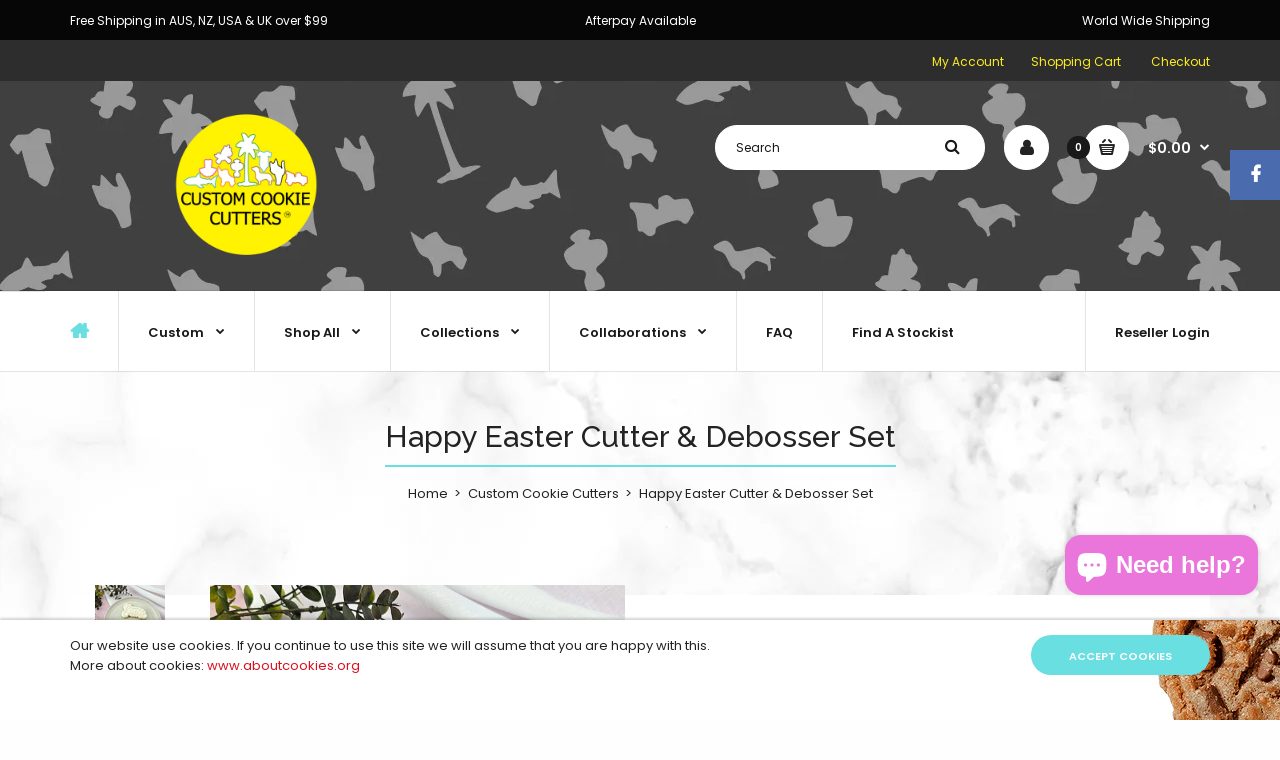

--- FILE ---
content_type: text/html; charset=utf-8
request_url: https://customcookiecutters.com.au/products/happy-easter-debosser-cutter
body_size: 34848
content:
<!DOCTYPE html>
<!--[if IE 7]><html lang="en" class="ie7 responsive"><![endif]-->
<!--[if IE 8]><html lang="en" class="ie8 responsive"><![endif]-->
<!--[if IE 9]><html lang="en" class="ie9 responsive"><![endif]-->
<!--[if !IE]><!--><html lang="en" class="responsive"><!--<![endif]-->
  <head>
  <script id="mcjs">!function(c,h,i,m,p){m=c.createElement(h),p=c.getElementsByTagName(h)[0],m.async=1,m.src=i,p.parentNode.insertBefore(m,p)}(document,"script","https://chimpstatic.com/mcjs-connected/js/users/8e9a850bcf5d58f78b26b4887/3fd24e7e33e6b10f422e71cdb.js");</script>    
  <meta charset="utf-8" />
  <meta property="og:image" content="http://cdn.shopify.com/s/files/1/0065/0428/4275/files/logo_yellow_bg_banner.jpg" />
  <meta property="og:image:secure_url" content="https://cdn.shopify.com/s/files/1/0065/0428/4275/files/logo_yellow_bg_banner.jpg" />
  <!--[if IE]><meta http-equiv='X-UA-Compatible' content='IE=edge,chrome=1' /><![endif]--><meta name="viewport" content="width=device-width, initial-scale=1, minimum-scale=1, maximum-scale=1" /><link rel="canonical" href="https://customcookiecutters.com.au/products/happy-easter-debosser-cutter" /><link rel="shortcut icon" href="//customcookiecutters.com.au/cdn/shop/t/4/assets/favicon.png?v=69832017555235933401536341525" type="image/x-icon" /><meta name="description" content="Celebrate Easter by creating a batch of handmade cookies using our Happy Easter Debosser &amp; Cutter Set! This is the ultimate way to make your holiday baking egg-stra special so that you can say &quot;Happy Easter&quot; in the sweetest way." /><title>Happy Easter Cutter &amp; Debosser Set | Custom Cookie Cutters</title><meta property="og:image" content="http://customcookiecutters.com.au/cdn/shop/files/Happy_Easter_Debosser_and_Cutter_Set_SET245_01_grande.jpg?v=1739231471" />
  <meta property="og:image:secure_url" content="https://customcookiecutters.com.au/cdn/shop/files/Happy_Easter_Debosser_and_Cutter_Set_SET245_01_grande.jpg?v=1739231471" /><link href="//fonts.googleapis.com/css?family=Raleway:300italic,400italic,500italic,600italic,700italic,800italic,100,200,300,400,500,600,700,800⊂=cyrillic-ext,greek-ext,latin,latin-ext,cyrillic,greek,vietnamese" rel='stylesheet' type='text/css' /><link href="//fonts.googleapis.com/css?family=Poppins:300italic,400italic,500italic,600italic,700italic,800italic,100,200,300,400,500,600,700,800⊂=cyrillic-ext,greek-ext,latin,latin-ext,cyrillic,greek,vietnamese" rel='stylesheet' type='text/css' /><!-- /snippets/social-meta-tags.liquid -->
<meta property="og:site_name" content="Custom Cookie Cutters">
<meta property="og:url" content="https://customcookiecutters.com.au/products/happy-easter-debosser-cutter">
<meta property="og:title" content="Happy Easter Cutter & Debosser Set">
<meta property="og:type" content="product">
<meta property="og:description" content="Celebrate Easter by creating a batch of handmade cookies using our Happy Easter Debosser &amp; Cutter Set! This is the ultimate way to make your holiday baking egg-stra special so that you can say &quot;Happy Easter&quot; in the sweetest way."><meta property="og:price:amount" content="24.95">
  <meta property="og:price:currency" content="AUD">
  <meta property="og:price:amount_currency" content="$24.95"><meta property="og:image" content="http://customcookiecutters.com.au/cdn/shop/files/Happy_Easter_Debosser_and_Cutter_Set_SET245_01_1024x1024.jpg?v=1739231471"><meta property="og:image" content="http://customcookiecutters.com.au/cdn/shop/files/Happy_Easter_Debosser_and_Cutter_Set_SET245_02_1024x1024.jpg?v=1739231477"><meta property="og:image" content="http://customcookiecutters.com.au/cdn/shop/products/Happy_Easter_Debosser_and_Cutter_Set_SET245_03_1024x1024.jpg?v=1739231477">
<meta property="og:image:secure_url" content="https://customcookiecutters.com.au/cdn/shop/files/Happy_Easter_Debosser_and_Cutter_Set_SET245_01_1024x1024.jpg?v=1739231471"><meta property="og:image:secure_url" content="https://customcookiecutters.com.au/cdn/shop/files/Happy_Easter_Debosser_and_Cutter_Set_SET245_02_1024x1024.jpg?v=1739231477"><meta property="og:image:secure_url" content="https://customcookiecutters.com.au/cdn/shop/products/Happy_Easter_Debosser_and_Cutter_Set_SET245_03_1024x1024.jpg?v=1739231477">

<meta name="twitter:site" content="@">
<meta name="twitter:card" content="summary_large_image">
<meta name="twitter:title" content="Happy Easter Cutter & Debosser Set">
<meta name="twitter:description" content="Celebrate Easter by creating a batch of handmade cookies using our Happy Easter Debosser &amp; Cutter Set! This is the ultimate way to make your holiday baking egg-stra special so that you can say &quot;Happy Easter&quot; in the sweetest way.">
<link href="//customcookiecutters.com.au/cdn/shop/t/4/assets/rt.application.scss.css?v=170253799721340118801698980671" rel="stylesheet" type="text/css" media="all" /><link href="//customcookiecutters.com.au/cdn/shop/t/4/assets/rt.custom.scss.css?v=78708418763757816921764419205" rel="stylesheet" type="text/css" media="all" /><link href="//customcookiecutters.com.au/cdn/shop/t/4/assets/custom_code.scss.css?v=166146489551474330901553573465" rel="stylesheet" type="text/css" media="all" /><script>
window.sidebar=!1,
window.template="product",
window.rtl=!1,
window.popup_mailchimp_expire=0,
window.popup_mailchimp_period=1,
window.popup_mailchimp_delay=200,
window.popup_mailchimp_close=0,
window.products={},window.product_image_zoom=1,
window.asset_url="//customcookiecutters.com.au/cdn/shop/t/4/assets/?9332",
window.swatch_color=false,
window.swatch_size=false,
window.shopping_cart_ajax=true,
window.contact_map_address="",
window.money_format="${{amount}}",
window.show_multiple_currencies=false,window.all_results_text="See all results",
window.megamenu_active=!1,
window.megamenu_hover=!1,
window.megamenu_responsive=!1,
window.megamenu_responsive_design="yes",
window.fixed_header="menu",
window.compare="";
var theme = {
  apps: {
    details: "Details",
    buyNow: "Buy now",
  },
  strings: {
    addToCart: "Add to cart",
    soldOut: "Out of stock",
    unavailable: "Sorry, this product is unavailable. Please choose a different combination.",
    inStock: "In stock",
    available: "Available: ",
    outStock: "Out of stock",
    sale: "Translation missing: en.products.general.sale",
    btn_select_options: "Select options",
    btn_add_to_cart: "Add to cart"
  },
  inventory: true,
  sale_percentages: null,
  asset_url: "\/\/customcookiecutters.com.au\/cdn\/shop\/t\/4\/assets\/?9332"
}
 
</script><script src="https://cdnjs.cloudflare.com/ajax/libs/jquery/2.1.4/jquery.min.js" type="text/javascript"></script><script>window.performance && window.performance.mark && window.performance.mark('shopify.content_for_header.start');</script><meta name="google-site-verification" content="65LiOrfJIDiV02XFPhMqXySXZozyuIK8166nvahQAsw">
<meta id="shopify-digital-wallet" name="shopify-digital-wallet" content="/6504284275/digital_wallets/dialog">
<meta name="shopify-checkout-api-token" content="3896b998dc231a0168559c1b40eb37fa">
<meta id="in-context-paypal-metadata" data-shop-id="6504284275" data-venmo-supported="false" data-environment="production" data-locale="en_US" data-paypal-v4="true" data-currency="AUD">
<link rel="alternate" type="application/json+oembed" href="https://customcookiecutters.com.au/products/happy-easter-debosser-cutter.oembed">
<script async="async" src="/checkouts/internal/preloads.js?locale=en-AU"></script>
<link rel="preconnect" href="https://shop.app" crossorigin="anonymous">
<script async="async" src="https://shop.app/checkouts/internal/preloads.js?locale=en-AU&shop_id=6504284275" crossorigin="anonymous"></script>
<script id="apple-pay-shop-capabilities" type="application/json">{"shopId":6504284275,"countryCode":"AU","currencyCode":"AUD","merchantCapabilities":["supports3DS"],"merchantId":"gid:\/\/shopify\/Shop\/6504284275","merchantName":"Custom Cookie Cutters","requiredBillingContactFields":["postalAddress","email","phone"],"requiredShippingContactFields":["postalAddress","email","phone"],"shippingType":"shipping","supportedNetworks":["visa","masterCard","amex","jcb"],"total":{"type":"pending","label":"Custom Cookie Cutters","amount":"1.00"},"shopifyPaymentsEnabled":true,"supportsSubscriptions":true}</script>
<script id="shopify-features" type="application/json">{"accessToken":"3896b998dc231a0168559c1b40eb37fa","betas":["rich-media-storefront-analytics"],"domain":"customcookiecutters.com.au","predictiveSearch":true,"shopId":6504284275,"locale":"en"}</script>
<script>var Shopify = Shopify || {};
Shopify.shop = "custom-cookie-cutters.myshopify.com";
Shopify.locale = "en";
Shopify.currency = {"active":"AUD","rate":"1.0"};
Shopify.country = "AU";
Shopify.theme = {"name":"Fastor Petshop","id":28933750899,"schema_name":"Fastor","schema_version":"3.2.2","theme_store_id":null,"role":"main"};
Shopify.theme.handle = "null";
Shopify.theme.style = {"id":null,"handle":null};
Shopify.cdnHost = "customcookiecutters.com.au/cdn";
Shopify.routes = Shopify.routes || {};
Shopify.routes.root = "/";</script>
<script type="module">!function(o){(o.Shopify=o.Shopify||{}).modules=!0}(window);</script>
<script>!function(o){function n(){var o=[];function n(){o.push(Array.prototype.slice.apply(arguments))}return n.q=o,n}var t=o.Shopify=o.Shopify||{};t.loadFeatures=n(),t.autoloadFeatures=n()}(window);</script>
<script>
  window.ShopifyPay = window.ShopifyPay || {};
  window.ShopifyPay.apiHost = "shop.app\/pay";
  window.ShopifyPay.redirectState = null;
</script>
<script id="shop-js-analytics" type="application/json">{"pageType":"product"}</script>
<script defer="defer" async type="module" src="//customcookiecutters.com.au/cdn/shopifycloud/shop-js/modules/v2/client.init-shop-cart-sync_D0dqhulL.en.esm.js"></script>
<script defer="defer" async type="module" src="//customcookiecutters.com.au/cdn/shopifycloud/shop-js/modules/v2/chunk.common_CpVO7qML.esm.js"></script>
<script type="module">
  await import("//customcookiecutters.com.au/cdn/shopifycloud/shop-js/modules/v2/client.init-shop-cart-sync_D0dqhulL.en.esm.js");
await import("//customcookiecutters.com.au/cdn/shopifycloud/shop-js/modules/v2/chunk.common_CpVO7qML.esm.js");

  window.Shopify.SignInWithShop?.initShopCartSync?.({"fedCMEnabled":true,"windoidEnabled":true});

</script>
<script>
  window.Shopify = window.Shopify || {};
  if (!window.Shopify.featureAssets) window.Shopify.featureAssets = {};
  window.Shopify.featureAssets['shop-js'] = {"shop-cart-sync":["modules/v2/client.shop-cart-sync_D9bwt38V.en.esm.js","modules/v2/chunk.common_CpVO7qML.esm.js"],"init-fed-cm":["modules/v2/client.init-fed-cm_BJ8NPuHe.en.esm.js","modules/v2/chunk.common_CpVO7qML.esm.js"],"init-shop-email-lookup-coordinator":["modules/v2/client.init-shop-email-lookup-coordinator_pVrP2-kG.en.esm.js","modules/v2/chunk.common_CpVO7qML.esm.js"],"shop-cash-offers":["modules/v2/client.shop-cash-offers_CNh7FWN-.en.esm.js","modules/v2/chunk.common_CpVO7qML.esm.js","modules/v2/chunk.modal_DKF6x0Jh.esm.js"],"init-shop-cart-sync":["modules/v2/client.init-shop-cart-sync_D0dqhulL.en.esm.js","modules/v2/chunk.common_CpVO7qML.esm.js"],"init-windoid":["modules/v2/client.init-windoid_DaoAelzT.en.esm.js","modules/v2/chunk.common_CpVO7qML.esm.js"],"shop-toast-manager":["modules/v2/client.shop-toast-manager_1DND8Tac.en.esm.js","modules/v2/chunk.common_CpVO7qML.esm.js"],"pay-button":["modules/v2/client.pay-button_CFeQi1r6.en.esm.js","modules/v2/chunk.common_CpVO7qML.esm.js"],"shop-button":["modules/v2/client.shop-button_Ca94MDdQ.en.esm.js","modules/v2/chunk.common_CpVO7qML.esm.js"],"shop-login-button":["modules/v2/client.shop-login-button_DPYNfp1Z.en.esm.js","modules/v2/chunk.common_CpVO7qML.esm.js","modules/v2/chunk.modal_DKF6x0Jh.esm.js"],"avatar":["modules/v2/client.avatar_BTnouDA3.en.esm.js"],"shop-follow-button":["modules/v2/client.shop-follow-button_BMKh4nJE.en.esm.js","modules/v2/chunk.common_CpVO7qML.esm.js","modules/v2/chunk.modal_DKF6x0Jh.esm.js"],"init-customer-accounts-sign-up":["modules/v2/client.init-customer-accounts-sign-up_CJXi5kRN.en.esm.js","modules/v2/client.shop-login-button_DPYNfp1Z.en.esm.js","modules/v2/chunk.common_CpVO7qML.esm.js","modules/v2/chunk.modal_DKF6x0Jh.esm.js"],"init-shop-for-new-customer-accounts":["modules/v2/client.init-shop-for-new-customer-accounts_BoBxkgWu.en.esm.js","modules/v2/client.shop-login-button_DPYNfp1Z.en.esm.js","modules/v2/chunk.common_CpVO7qML.esm.js","modules/v2/chunk.modal_DKF6x0Jh.esm.js"],"init-customer-accounts":["modules/v2/client.init-customer-accounts_DCuDTzpR.en.esm.js","modules/v2/client.shop-login-button_DPYNfp1Z.en.esm.js","modules/v2/chunk.common_CpVO7qML.esm.js","modules/v2/chunk.modal_DKF6x0Jh.esm.js"],"checkout-modal":["modules/v2/client.checkout-modal_U_3e4VxF.en.esm.js","modules/v2/chunk.common_CpVO7qML.esm.js","modules/v2/chunk.modal_DKF6x0Jh.esm.js"],"lead-capture":["modules/v2/client.lead-capture_DEgn0Z8u.en.esm.js","modules/v2/chunk.common_CpVO7qML.esm.js","modules/v2/chunk.modal_DKF6x0Jh.esm.js"],"shop-login":["modules/v2/client.shop-login_CoM5QKZ_.en.esm.js","modules/v2/chunk.common_CpVO7qML.esm.js","modules/v2/chunk.modal_DKF6x0Jh.esm.js"],"payment-terms":["modules/v2/client.payment-terms_BmrqWn8r.en.esm.js","modules/v2/chunk.common_CpVO7qML.esm.js","modules/v2/chunk.modal_DKF6x0Jh.esm.js"]};
</script>
<script>(function() {
  var isLoaded = false;
  function asyncLoad() {
    if (isLoaded) return;
    isLoaded = true;
    var urls = ["\/\/d1liekpayvooaz.cloudfront.net\/apps\/customizery\/customizery.js?shop=custom-cookie-cutters.myshopify.com","\/\/d1liekpayvooaz.cloudfront.net\/apps\/uploadery\/uploadery.js?shop=custom-cookie-cutters.myshopify.com","https:\/\/formbuilder.hulkapps.com\/skeletopapp.js?shop=custom-cookie-cutters.myshopify.com","https:\/\/app.lumise.com\/app\/lumise.js?shop=custom-cookie-cutters.myshopify.com","https:\/\/storage.nfcube.com\/instafeed-76a2993ade8d793e2e5b2128fb6f74d5.js?shop=custom-cookie-cutters.myshopify.com","https:\/\/cdn.recovermycart.com\/scripts\/keepcart\/CartJS.min.js?shop=custom-cookie-cutters.myshopify.com\u0026shop=custom-cookie-cutters.myshopify.com","https:\/\/chimpstatic.com\/mcjs-connected\/js\/users\/8e9a850bcf5d58f78b26b4887\/2df159308796a069ed767c8f9.js?shop=custom-cookie-cutters.myshopify.com","https:\/\/www.goldendev.win\/shopify\/show-recent-orders\/js\/show-recent-orders.js?shop=custom-cookie-cutters.myshopify.com"];
    for (var i = 0; i < urls.length; i++) {
      var s = document.createElement('script');
      s.type = 'text/javascript';
      s.async = true;
      s.src = urls[i];
      var x = document.getElementsByTagName('script')[0];
      x.parentNode.insertBefore(s, x);
    }
  };
  if(window.attachEvent) {
    window.attachEvent('onload', asyncLoad);
  } else {
    window.addEventListener('load', asyncLoad, false);
  }
})();</script>
<script id="__st">var __st={"a":6504284275,"offset":37800,"reqid":"b0ed11f1-afb1-4ab0-be1b-e4830a6a039c-1764528437","pageurl":"customcookiecutters.com.au\/products\/happy-easter-debosser-cutter","u":"6341338dcca7","p":"product","rtyp":"product","rid":6730689511521};</script>
<script>window.ShopifyPaypalV4VisibilityTracking = true;</script>
<script id="captcha-bootstrap">!function(){'use strict';const t='contact',e='account',n='new_comment',o=[[t,t],['blogs',n],['comments',n],[t,'customer']],c=[[e,'customer_login'],[e,'guest_login'],[e,'recover_customer_password'],[e,'create_customer']],r=t=>t.map((([t,e])=>`form[action*='/${t}']:not([data-nocaptcha='true']) input[name='form_type'][value='${e}']`)).join(','),a=t=>()=>t?[...document.querySelectorAll(t)].map((t=>t.form)):[];function s(){const t=[...o],e=r(t);return a(e)}const i='password',u='form_key',d=['recaptcha-v3-token','g-recaptcha-response','h-captcha-response',i],f=()=>{try{return window.sessionStorage}catch{return}},m='__shopify_v',_=t=>t.elements[u];function p(t,e,n=!1){try{const o=window.sessionStorage,c=JSON.parse(o.getItem(e)),{data:r}=function(t){const{data:e,action:n}=t;return t[m]||n?{data:e,action:n}:{data:t,action:n}}(c);for(const[e,n]of Object.entries(r))t.elements[e]&&(t.elements[e].value=n);n&&o.removeItem(e)}catch(o){console.error('form repopulation failed',{error:o})}}const l='form_type',E='cptcha';function T(t){t.dataset[E]=!0}const w=window,h=w.document,L='Shopify',v='ce_forms',y='captcha';let A=!1;((t,e)=>{const n=(g='f06e6c50-85a8-45c8-87d0-21a2b65856fe',I='https://cdn.shopify.com/shopifycloud/storefront-forms-hcaptcha/ce_storefront_forms_captcha_hcaptcha.v1.5.2.iife.js',D={infoText:'Protected by hCaptcha',privacyText:'Privacy',termsText:'Terms'},(t,e,n)=>{const o=w[L][v],c=o.bindForm;if(c)return c(t,g,e,D).then(n);var r;o.q.push([[t,g,e,D],n]),r=I,A||(h.body.append(Object.assign(h.createElement('script'),{id:'captcha-provider',async:!0,src:r})),A=!0)});var g,I,D;w[L]=w[L]||{},w[L][v]=w[L][v]||{},w[L][v].q=[],w[L][y]=w[L][y]||{},w[L][y].protect=function(t,e){n(t,void 0,e),T(t)},Object.freeze(w[L][y]),function(t,e,n,w,h,L){const[v,y,A,g]=function(t,e,n){const i=e?o:[],u=t?c:[],d=[...i,...u],f=r(d),m=r(i),_=r(d.filter((([t,e])=>n.includes(e))));return[a(f),a(m),a(_),s()]}(w,h,L),I=t=>{const e=t.target;return e instanceof HTMLFormElement?e:e&&e.form},D=t=>v().includes(t);t.addEventListener('submit',(t=>{const e=I(t);if(!e)return;const n=D(e)&&!e.dataset.hcaptchaBound&&!e.dataset.recaptchaBound,o=_(e),c=g().includes(e)&&(!o||!o.value);(n||c)&&t.preventDefault(),c&&!n&&(function(t){try{if(!f())return;!function(t){const e=f();if(!e)return;const n=_(t);if(!n)return;const o=n.value;o&&e.removeItem(o)}(t);const e=Array.from(Array(32),(()=>Math.random().toString(36)[2])).join('');!function(t,e){_(t)||t.append(Object.assign(document.createElement('input'),{type:'hidden',name:u})),t.elements[u].value=e}(t,e),function(t,e){const n=f();if(!n)return;const o=[...t.querySelectorAll(`input[type='${i}']`)].map((({name:t})=>t)),c=[...d,...o],r={};for(const[a,s]of new FormData(t).entries())c.includes(a)||(r[a]=s);n.setItem(e,JSON.stringify({[m]:1,action:t.action,data:r}))}(t,e)}catch(e){console.error('failed to persist form',e)}}(e),e.submit())}));const S=(t,e)=>{t&&!t.dataset[E]&&(n(t,e.some((e=>e===t))),T(t))};for(const o of['focusin','change'])t.addEventListener(o,(t=>{const e=I(t);D(e)&&S(e,y())}));const B=e.get('form_key'),M=e.get(l),P=B&&M;t.addEventListener('DOMContentLoaded',(()=>{const t=y();if(P)for(const e of t)e.elements[l].value===M&&p(e,B);[...new Set([...A(),...v().filter((t=>'true'===t.dataset.shopifyCaptcha))])].forEach((e=>S(e,t)))}))}(h,new URLSearchParams(w.location.search),n,t,e,['guest_login'])})(!0,!0)}();</script>
<script integrity="sha256-52AcMU7V7pcBOXWImdc/TAGTFKeNjmkeM1Pvks/DTgc=" data-source-attribution="shopify.loadfeatures" defer="defer" src="//customcookiecutters.com.au/cdn/shopifycloud/storefront/assets/storefront/load_feature-81c60534.js" crossorigin="anonymous"></script>
<script crossorigin="anonymous" defer="defer" src="//customcookiecutters.com.au/cdn/shopifycloud/storefront/assets/shopify_pay/storefront-65b4c6d7.js?v=20250812"></script>
<script data-source-attribution="shopify.dynamic_checkout.dynamic.init">var Shopify=Shopify||{};Shopify.PaymentButton=Shopify.PaymentButton||{isStorefrontPortableWallets:!0,init:function(){window.Shopify.PaymentButton.init=function(){};var t=document.createElement("script");t.src="https://customcookiecutters.com.au/cdn/shopifycloud/portable-wallets/latest/portable-wallets.en.js",t.type="module",document.head.appendChild(t)}};
</script>
<script data-source-attribution="shopify.dynamic_checkout.buyer_consent">
  function portableWalletsHideBuyerConsent(e){var t=document.getElementById("shopify-buyer-consent"),n=document.getElementById("shopify-subscription-policy-button");t&&n&&(t.classList.add("hidden"),t.setAttribute("aria-hidden","true"),n.removeEventListener("click",e))}function portableWalletsShowBuyerConsent(e){var t=document.getElementById("shopify-buyer-consent"),n=document.getElementById("shopify-subscription-policy-button");t&&n&&(t.classList.remove("hidden"),t.removeAttribute("aria-hidden"),n.addEventListener("click",e))}window.Shopify?.PaymentButton&&(window.Shopify.PaymentButton.hideBuyerConsent=portableWalletsHideBuyerConsent,window.Shopify.PaymentButton.showBuyerConsent=portableWalletsShowBuyerConsent);
</script>
<script data-source-attribution="shopify.dynamic_checkout.cart.bootstrap">document.addEventListener("DOMContentLoaded",(function(){function t(){return document.querySelector("shopify-accelerated-checkout-cart, shopify-accelerated-checkout")}if(t())Shopify.PaymentButton.init();else{new MutationObserver((function(e,n){t()&&(Shopify.PaymentButton.init(),n.disconnect())})).observe(document.body,{childList:!0,subtree:!0})}}));
</script>
<link id="shopify-accelerated-checkout-styles" rel="stylesheet" media="screen" href="https://customcookiecutters.com.au/cdn/shopifycloud/portable-wallets/latest/accelerated-checkout-backwards-compat.css" crossorigin="anonymous">
<style id="shopify-accelerated-checkout-cart">
        #shopify-buyer-consent {
  margin-top: 1em;
  display: inline-block;
  width: 100%;
}

#shopify-buyer-consent.hidden {
  display: none;
}

#shopify-subscription-policy-button {
  background: none;
  border: none;
  padding: 0;
  text-decoration: underline;
  font-size: inherit;
  cursor: pointer;
}

#shopify-subscription-policy-button::before {
  box-shadow: none;
}

      </style>

<script>window.performance && window.performance.mark && window.performance.mark('shopify.content_for_header.end');</script>
	<link href="//customcookiecutters.com.au/cdn/shop/t/4/assets/globorequestforquote.css?v=44034337484656715721538379355" rel="stylesheet" type="text/css" media="all" /><script src="//customcookiecutters.com.au/cdn/shop/t/4/assets/globorequestforquote_params.js?v=58827171377798377701538379356" type="text/javascript"></script><script type="text/javascript">var GRFQConfigs = GRFQConfigs || {};GRFQConfigs.customer = {'id': '','email': '','name': ''};GRFQConfigs.product = {"id":6730689511521,"title":"Happy Easter Cutter \u0026 Debosser Set","handle":"happy-easter-debosser-cutter","description":"\u003cp\u003e\u003cspan\u003eCelebrate Easter by creating a batch of handmade cookies using our \u003cstrong\u003eHappy Easter Cutter \u0026amp; Debosser Set! \u003c\/strong\u003eThis is the ultimate way to make your holiday baking egg-stra special so that you can say \"Happy Easter\" in the sweetest way.\u003c\/span\u003e\u003cspan\u003e\u003cstrong\u003e\u003c\/strong\u003e\u003c\/span\u003e\u003c\/p\u003e\n\u003cp\u003e\u003cspan\u003eCutter\u003c\/span\u003e is 62mm Tall by 95mm Wide.\u003c\/p\u003e\n\u003cp\u003e\u003cspan\u003e\u003cbr\u003eView more Easter themed products \u003ca href=\"https:\/\/customcookiecutters.com.au\/collections\/easter-1\" title=\"Easter\" target=\"_blank\"\u003e\u003cspan style=\"color: #ff00ff;\"\u003e\u003cstrong\u003eHERE.\u003c\/strong\u003e\u003c\/span\u003e\u003c\/a\u003e\u003c\/span\u003e\u003c\/p\u003e\n\u003cp\u003e\u003cstrong\u003eOrders from Australia will be made and manufactured locally from PLA\u003c\/strong\u003e which is a biodegradable plastic derived from renewable resources including cornstarch, sugar cane, tapioca roots or even potato starch.\u003c\/p\u003e\n\u003cp\u003eOrders from America and England have our products made in those countries and sent direct to you so no long waits on international shipping or VAT.\u003c\/p\u003e\n\u003cp\u003eHand wash only, keep below 50 degrees\/c (122 degrees\/f)\/\u003cspan\u003e \u003c\/span\u003e\u003cstrong\u003e*DO NOT wash in dishwasher.\u003c\/strong\u003e\u003c\/p\u003e\n\u003cp\u003e\u003cem\u003e*All designs are Copyright protected and can not be copied. Designs have either been designed by Custom Cookie Cutters or commercial licenses have been purchased from the original designer.\u003c\/em\u003e\u003c\/p\u003e","published_at":"2022-02-02T16:15:33+10:30","created_at":"2022-02-02T16:11:34+10:30","vendor":"Custom Cookie Cutters","type":"Cutter and Debosser Set","tags":["3d","3D raised","bunny ears","debosser","debosser set","easter","happy easter","outboss","pop","pop out","raise","Raised","text set"],"price":2495,"price_min":2495,"price_max":2495,"available":true,"price_varies":false,"compare_at_price":null,"compare_at_price_min":0,"compare_at_price_max":0,"compare_at_price_varies":false,"variants":[{"id":39795917127777,"title":"Default Title","option1":"Default Title","option2":null,"option3":null,"sku":"SET245","requires_shipping":true,"taxable":true,"featured_image":null,"available":true,"name":"Happy Easter Cutter \u0026 Debosser Set","public_title":null,"options":["Default Title"],"price":2495,"weight":40,"compare_at_price":null,"inventory_management":null,"barcode":"689176978254","requires_selling_plan":false,"selling_plan_allocations":[]}],"images":["\/\/customcookiecutters.com.au\/cdn\/shop\/files\/Happy_Easter_Debosser_and_Cutter_Set_SET245_01.jpg?v=1739231471","\/\/customcookiecutters.com.au\/cdn\/shop\/files\/Happy_Easter_Debosser_and_Cutter_Set_SET245_02.jpg?v=1739231477","\/\/customcookiecutters.com.au\/cdn\/shop\/products\/Happy_Easter_Debosser_and_Cutter_Set_SET245_03.jpg?v=1739231477"],"featured_image":"\/\/customcookiecutters.com.au\/cdn\/shop\/files\/Happy_Easter_Debosser_and_Cutter_Set_SET245_01.jpg?v=1739231471","options":["Title"],"media":[{"alt":null,"id":28383291146337,"position":1,"preview_image":{"aspect_ratio":1.0,"height":2480,"width":2480,"src":"\/\/customcookiecutters.com.au\/cdn\/shop\/files\/Happy_Easter_Debosser_and_Cutter_Set_SET245_01.jpg?v=1739231471"},"aspect_ratio":1.0,"height":2480,"media_type":"image","src":"\/\/customcookiecutters.com.au\/cdn\/shop\/files\/Happy_Easter_Debosser_and_Cutter_Set_SET245_01.jpg?v=1739231471","width":2480},{"alt":null,"id":28383281545313,"position":2,"preview_image":{"aspect_ratio":1.0,"height":2356,"width":2356,"src":"\/\/customcookiecutters.com.au\/cdn\/shop\/files\/Happy_Easter_Debosser_and_Cutter_Set_SET245_02.jpg?v=1739231477"},"aspect_ratio":1.0,"height":2356,"media_type":"image","src":"\/\/customcookiecutters.com.au\/cdn\/shop\/files\/Happy_Easter_Debosser_and_Cutter_Set_SET245_02.jpg?v=1739231477","width":2356},{"alt":null,"id":21696390234209,"position":3,"preview_image":{"aspect_ratio":1.0,"height":2518,"width":2518,"src":"\/\/customcookiecutters.com.au\/cdn\/shop\/products\/Happy_Easter_Debosser_and_Cutter_Set_SET245_03.jpg?v=1739231477"},"aspect_ratio":1.0,"height":2518,"media_type":"image","src":"\/\/customcookiecutters.com.au\/cdn\/shop\/products\/Happy_Easter_Debosser_and_Cutter_Set_SET245_03.jpg?v=1739231477","width":2518}],"requires_selling_plan":false,"selling_plan_groups":[],"content":"\u003cp\u003e\u003cspan\u003eCelebrate Easter by creating a batch of handmade cookies using our \u003cstrong\u003eHappy Easter Cutter \u0026amp; Debosser Set! \u003c\/strong\u003eThis is the ultimate way to make your holiday baking egg-stra special so that you can say \"Happy Easter\" in the sweetest way.\u003c\/span\u003e\u003cspan\u003e\u003cstrong\u003e\u003c\/strong\u003e\u003c\/span\u003e\u003c\/p\u003e\n\u003cp\u003e\u003cspan\u003eCutter\u003c\/span\u003e is 62mm Tall by 95mm Wide.\u003c\/p\u003e\n\u003cp\u003e\u003cspan\u003e\u003cbr\u003eView more Easter themed products \u003ca href=\"https:\/\/customcookiecutters.com.au\/collections\/easter-1\" title=\"Easter\" target=\"_blank\"\u003e\u003cspan style=\"color: #ff00ff;\"\u003e\u003cstrong\u003eHERE.\u003c\/strong\u003e\u003c\/span\u003e\u003c\/a\u003e\u003c\/span\u003e\u003c\/p\u003e\n\u003cp\u003e\u003cstrong\u003eOrders from Australia will be made and manufactured locally from PLA\u003c\/strong\u003e which is a biodegradable plastic derived from renewable resources including cornstarch, sugar cane, tapioca roots or even potato starch.\u003c\/p\u003e\n\u003cp\u003eOrders from America and England have our products made in those countries and sent direct to you so no long waits on international shipping or VAT.\u003c\/p\u003e\n\u003cp\u003eHand wash only, keep below 50 degrees\/c (122 degrees\/f)\/\u003cspan\u003e \u003c\/span\u003e\u003cstrong\u003e*DO NOT wash in dishwasher.\u003c\/strong\u003e\u003c\/p\u003e\n\u003cp\u003e\u003cem\u003e*All designs are Copyright protected and can not be copied. Designs have either been designed by Custom Cookie Cutters or commercial licenses have been purchased from the original designer.\u003c\/em\u003e\u003c\/p\u003e"};</script><script type="text/javascript" src="//customcookiecutters.com.au/cdn/shop/t/4/assets/globorequestforquote.js?v=172611232801964906881537527330" defer="defer"></script> 


<script>
  document.addEventListener("DOMContentLoaded", function(event) {
    if (typeof window.isWsgCustomer != "undefined" && isWsgCustomer) {
      const style = document.getElementById('wsg-custom-style');
      style.innerHTML = `
        ${style.innerHTML}
        /* A friend of hideWsg - this will _show_ only for wsg customers. Add class to an element to use */
        .showWsg {
          display: unset;
        }
        /* wholesale only CSS */
        .additional-checkout-buttons, .shopify-payment-button {
          display: none !important;
        }
        .wsg-proxy-container select {
          background-color: 
          ${
            document.querySelector('input').style.backgroundColor
            ? document.querySelector('input').style.backgroundColor
            : 'white'
          } !important;
        }
        `;
    }
    
    //=========================
    //         CUSTOM JS
    //==========================
    if (document.querySelector(".wsg-proxy-container")) {
      initNodeObserver(wsgCustomJs);
    }
  })

  function wsgCustomJs() {
    //update button classes
    const button = document.querySelectorAll(".wsg-button-fix");
    for (let i = 0; i < button.length; i++) {
      button[i].classList.add("xxButtonClassesHerexx");
    }
    //wsgCustomJs window placeholder
    //update secondary btn color on proxy cart
    if(document.getElementById("wsg-checkout-one")) {
      const checkoutButton = document.getElementById("wsg-checkout-one");
      let wsgBtnColor = window.getComputedStyle(checkoutButton).backgroundColor;
      let wsgBtnBackground = "none";
      let wsgBtnBorder = "thin solid " + wsgBtnColor;
      let wsgBtnPadding = window.getComputedStyle(checkoutButton).padding;
      let spofBtn = document.querySelectorAll(".spof-btn");
      for (let i = 0; i < spofBtn.length; i++) {
        spofBtn[i].style.background = wsgBtnBackground;
        spofBtn[i].style.color = wsgBtnColor;
        spofBtn[i].style.border = wsgBtnBorder;
        spofBtn[i].style.padding = wsgBtnPadding;
      }
    }
  }

  function initNodeObserver(onChangeNodeCallback) {
    // Select the node that will be observed for mutations
    const targetNode = document.querySelector(".wsg-proxy-container");

    // Options for the observer (which mutations to observe)
    const config = { attributes: true, childList: true, subtree: true };

    // Callback function to execute when mutations are observed
    const callback = function (mutationsList, observer) {
      for(const mutation of mutationsList) {
        if (mutation.type === 'childList') {
          onChangeNodeCallback();
          observer.disconnect();
        }
      }
    };

    // Create an observer instance linked to the callback function
    observer = new MutationObserver(callback);
    // Start observing the target node for configured mutations
    observer.observe(targetNode, config);
  }
</script>

  

  <style id="wsg-custom-style">
    /* A friend of hideWsg - this will _show_ only for wsg customers. Add class to an element to use */
    .showWsg {
      display: none;
    }
    /* Signup/login */
    #wsg-signup select,
    #wsg-signup input,
    #wsg-signup textarea {
      height: 46px;
      border: thin solid #d1d1d1;
      padding: 6px 10px;
    }
    #wsg-signup textarea {
      min-height: 100px;
    }
    .wsg-login-input {
      height: 46px;
      border: thin solid #d1d1d1;
      padding: 6px 10px;
    }
    #wsg-signup select {
    }
  /*   Quick Order Form */
    .wsg-table td {
     border: none;
     min-width: 150px;
    }
    .wsg-table tr {
     border-bottom: thin solid #d1d1d1; 
      border-left: none;
    }
    .wsg-table input[type="number"] {
      border: thin solid #d1d1d1;
      padding: 5px 15px;
      min-height: 42px;
    }
    #wsg-spof-link a {
      text-decoration: inherit;
      color: inherit;
    }
    .wsg-proxy-container {
      margin-top: 0% !important;
    }
    .wsg-proxy-container a {
      text-decoration: inherit;
      color: inherit;
    }
    .spof-btn {
      color: #f71d27 !important;
    }
    @media screen and (max-width:768px){
      .wsg-proxy-container .wsg-table input[type="number"] {
         max-width: 80%; 
      }
      .wsg-center img {
        width: 50px !important;
      }
      .wsg-variant-price-area {
        min-width: 70px !important;
      }
    }
    /* Submit button */
    #wsg-cart-update{
      padding: 8px 10px;
      min-height: 45px;
      max-width: 100% !important;
    }
    .wsg-table {
      background: inherit !important;
    }
    .wsg-spof-container-main {
      background: inherit !important;
    }
    /* General fixes */
    .wsg-hide-prices {
      opacity: 0;
    }
  </style>
<!-- BEGIN app block: shopify://apps/currency-converter/blocks/app-embed-block/a56d6bd1-e9df-4a4a-b98e-e9bb5c43a042 --><script>
    window.codeblackbelt = window.codeblackbelt || {};
    window.codeblackbelt.shop = window.codeblackbelt.shop || 'custom-cookie-cutters.myshopify.com';
    </script><script src="//cdn.codeblackbelt.com/widgets/currency-converter-plus/main.min.js?version=2025120105+1030" async></script>
<!-- END app block --><!-- BEGIN app block: shopify://apps/wholesale-gorilla/blocks/wsg-header/c48d0487-dff9-41a4-94c8-ec6173fe8b8d -->

   
  















  <!-- check for wsg customer - this now downcases to compare so we are no longer concerned about case matching in tags -->


      
      
      
      
      
      <!-- ajax data -->
      
        
          
        
      
      <script>
        console.log("Wsg-header release 5.22.24")
        // here we need to check if we on a previw theme and set the shop config from the metafield
        
const wsgShopConfigMetafields = {
            
          
            
          
            
          
            
              shopConfig : {"btnClasses":"","hideDomElements":[".hideWsg"],"wsgPriceSelectors":{"productPrice":["#ProductPrice-product-template"],"collectionPrices":[".wsg-price"]},"autoInstall":true,"wsgAjax":true,"wsgMultiAjax":true,"wsgAjaxSettings":{"price":".total","linePrice":"","subtotal":".total_price","checkoutBtn":".checkout"},"wsgSwatch":"","wsgAccountPageSelector":"#content h2","wsgVolumeTable":"","excludedSections":[],"productSelectors":[".wsg-exclusion-selector",".product-grid .product",".ui-autocomplete > li"],"wsgQVSelector":[],"fileList":[],"wsgVersion":6,"themeId":28933750899},
            
          
}
        let wsgShopConfig = {"btnClasses":"","hideDomElements":[".hideWsg"],"wsgPriceSelectors":{"productPrice":["#ProductPrice-product-template"],"collectionPrices":[".wsg-price"]},"autoInstall":true,"wsgAjax":true,"wsgMultiAjax":true,"wsgAjaxSettings":{"price":".total","linePrice":"","subtotal":".total_price","checkoutBtn":".checkout"},"wsgSwatch":"","wsgAccountPageSelector":"#content h2","wsgVolumeTable":"","excludedSections":[],"productSelectors":[".wsg-exclusion-selector",".product-grid .product",".ui-autocomplete > li"],"wsgQVSelector":[],"fileList":[],"wsgVersion":6,"themeId":28933750899};
        if (window.Shopify.theme.role !== 'main') {
          const wsgShopConfigUnpublishedTheme = wsgShopConfigMetafields[`shopConfig${window.Shopify.theme.id}`];
          if (wsgShopConfigUnpublishedTheme) {
            wsgShopConfig = wsgShopConfigUnpublishedTheme;
          }
        }
        // ==========================================
        //      Set global liquid variables
        // ==========================================
        // general variables 1220
        var wsgVersion = 6.0;
        var wsgActive = true;
        // the permanent domain of the shop
        var shopPermanentDomain = 'custom-cookie-cutters.myshopify.com';
        const wsgShopOrigin = 'https://customcookiecutters.com.au';
        const wsgThemeTemplate = 'product';
        //customer
        var isWsgCustomer = 
          false
        ;
        var wsgCustomerTags = null
        var wsgCustomerId = null
        // execution variables
        var wsgRunCollection;
        var wsgCollectionObserver;
        var wsgRunProduct;
        var wsgRunAccount;
        var wsgRunCart;
        var wsgRunSinglePage;
        var wsgRunSignup;
        var wsgRunSignupV2;
        var runProxy;
        // wsgData
        var wsgData = {"hostedStore":{"branding":{"isShowLogo":true},"accountPage":{"title":"My Account"},"cartPage":{"description":"","title":"Your Cart"},"catalogPage":{"collections":[],"hideSoldOut":false,"imageAspectRatio":"adaptToImage","numberOfColumns":4,"productsPerPage":12},"spofPage":{"description":"","title":"Quick Order Form"},"colorSettings":{"background":"#FFFFFF","primaryColor":"#000000","secondaryColor":"#FFFFFF","textColor":"#000000"},"footer":{"privacyPolicy":false,"termsOfService":false},"bannerText":"You are logged in to your wholesale account"},"translations":{"language":"english","custom":false,"enable":false,"translateBasedOnMarket":true},"shop_preferences":{"cart":{"note":{"description":"","isRequired":false},"poNumber":{"isRequired":false,"isShow":false},"termsAndConditions":{"isEnable":false,"text":""}},"exclusionsAndLocksSettings":{"hidePrices":{"link":"","loginToViewPrices":false,"replacementText":"","loginToViewPricesStatus":"enabled"}},"transitions":{"installedTransitions":false,"showTransitions":false},"retailPrice":{"enable":false,"label":" MSRP","lowerOpacity":true,"strikethrough":false},"draftNotification":true,"taxRate":-1,"autoBackorder":false,"exclusions":["nonstockist"],"minOrder":-1,"showShipPartial":false,"checkInventory":false,"hideExclusions":true,"lockedPages":[],"marketSetting":false,"customWholesaleDiscountLabel":"","taxLabel":"","includeTaxInPriceRule":false},"page_styles":{"proxyMargin":0,"btnClasses":"","shipMargin":50},"volume_discounts":{"quantity_discounts":{"enabled":false,"products":[],"collections":[]},"settings":{"product_price_table":{},"custom_messages":{"custom_banner":{"banner_default":true,"banner_input":"Spend {{$}}, receive {{%}} off of your order."},"custom_success":{"success_default":true,"success_input":"Congratulations!  You received {{%}} off of your order!"}}},"discounts":[],"enabled":true},"shipping_rates":{"handlingFee":{"type":"flat","amount":-1,"percent":-1,"min":-1,"max":-1,"label":""},"itemReservationOnInternational":{"isEnabledCustomReservationTime":false,"isReserveInventory":false,"reserveInventoryDays":60},"internationalMsg":{"title":"Thank you for your order!","message":"Because you are outside of our home country we will calculate your shipping and send you an invoice shortly."},"localPickup":{"isEnabled":false,"minOrderPrice":0,"fee":-1,"instructions":"","locations":[],"pickupTime":""},"localDelivery":{"isEnabled":true,"minOrderPrice":0},"ignoreAll":false,"useShopifyDefault":true,"freeShippingMin":-1,"fixedPercent":-1,"flatRate":-1,"redirectInternational":false,"ignoreCarrierRates":false,"deliveryTime":"","ignoreShopifyFreeRates":false,"autoApplyLowestRate":true,"isIncludeLocalDeliveryInLowestRate":true,"customShippingRateLabel":""},"single_page":{"linkInCart":true,"message":"First time wholesale customers (opening orders) are required to purchase a minimum of 12x different designs with a minimum of 4x of each of those designs to qualify to the terms of becoming a stockist. \n*No requirements on future orders. ","excludeCollections":{"62528094323":{"title":"3D Embossers","id":"62528094323","handle":"3d-embossers"}},"collapseCollections":null,"menuAction":"exclude","isShowInventoryInfo":true,"isShowSku":true,"isHideSPOFbtn":false,"spofButtonText":"Quick Order Form"},"net_orders":{"netRedirect":{"title":"Thank you for your order!","message":"","autoEmail":false},"netTag":"","enabled":false,"autoPending":false,"defaultPaymentTermsTemplateId":"","netTags":[],"isEnabledCustomReservationTime":false,"isReserveInventory":false,"reserveInventoryDays":60},"customer":{"signup":{"taxExempt":false,"message":"Wholesale customers are reserved for owners of retail stores who would like to stock a range of our products in their stores.","autoTags":[],"autoInvite":false},"redirectMessage":"Your account is under review. Keep an eye on your email! Once we approve your account, you will have access to our wholesale catalog. In the meantime, you can continue to shop our retail store.","accountMessage":"","loginMessage":"Log in to your wholesale account here.","accountPendingTitle":"Account Created!"},"quantity":{"cart":{},"collections":[],"products":[],"migratedToCurrent":false},"hideDrafts":[],"bulk_discounts":[],"server_link":"https://calm-coast-69919.herokuapp.com/shop_assets/wsg-index.js","activeTags":["USStockist","AUDStockist","AUDstockist","AUDstockist","wsgTestTag","audstockist","usstockist"],"tier":"advanced","updateShopAnalyticsJobId":61436,"isPauseShop":false,"installStatus":"complete"}
        var wsgTier = 'advanced'
        // AJAX variables
        var wsgRunAjax;
        var wsgAjaxCart;
        // product variables
        var wsgCollectionsList = [{"id":62528061555,"handle":"all-products","updated_at":"2025-11-30T22:42:41+10:30","published_at":"2018-08-25T11:02:52+09:30","sort_order":"created-desc","template_suffix":"","published_scope":"web","title":"All Products","body_html":"\u003cp\u003e \u003c\/p\u003e"},{"id":340714881121,"handle":"all","title":"All products","updated_at":"2025-11-30T22:42:41+10:30","body_html":"\u003c!--Smart collection generated by Optionize. Do not delete or modify.--\u003e","published_at":"2025-10-13T11:37:26+10:30","sort_order":"best-selling","template_suffix":null,"disjunctive":false,"rules":[{"column":"type","relation":"not_equals","condition":"add-on"}],"published_scope":"web"},{"id":262188073057,"handle":"easter-1","title":"Easter","updated_at":"2025-11-30T22:42:41+10:30","body_html":"\u003cdiv style=\"text-align: center;\"\u003eEaster is more than just chocolates and Easter eggs!\u003c\/div\u003e\n\u003cdiv style=\"text-align: center;\"\u003e\n\u003cbr\u003eHost a standout Easter party with fun cookies using our wide range of Easter themed cookie cutters, imprint stamps and raised debossers. From Easter bunny, classic or \u003cem\u003epunny\u003c\/em\u003e Easter greetings to Easter basket and more, see our comprehensive range of Easter themed products for all your baking needs!\u003c\/div\u003e","published_at":"2021-06-10T14:13:51+09:30","sort_order":"created-desc","template_suffix":"","disjunctive":false,"rules":[{"column":"type","relation":"not_equals","condition":"add-on"},{"column":"tag","relation":"equals","condition":"Easter"},{"column":"vendor","relation":"not_equals","condition":"JH Cookie Co"}],"published_scope":"web"},{"id":326209077345,"handle":"easter-custom-cookie-cutters","title":"Easter - Custom Cookie Cutters","updated_at":"2025-11-30T22:42:35+10:30","body_html":"","published_at":"2025-02-20T10:54:08+10:30","sort_order":"manual","template_suffix":"","disjunctive":false,"rules":[{"column":"type","relation":"not_equals","condition":"add-on"},{"column":"vendor","relation":"equals","condition":"Custom Cookie Cutters"},{"column":"tag","relation":"equals","condition":"easter"}],"published_scope":"web"}]
        var wsgProdData = {"id":6730689511521,"title":"Happy Easter Cutter \u0026 Debosser Set","handle":"happy-easter-debosser-cutter","description":"\u003cp\u003e\u003cspan\u003eCelebrate Easter by creating a batch of handmade cookies using our \u003cstrong\u003eHappy Easter Cutter \u0026amp; Debosser Set! \u003c\/strong\u003eThis is the ultimate way to make your holiday baking egg-stra special so that you can say \"Happy Easter\" in the sweetest way.\u003c\/span\u003e\u003cspan\u003e\u003cstrong\u003e\u003c\/strong\u003e\u003c\/span\u003e\u003c\/p\u003e\n\u003cp\u003e\u003cspan\u003eCutter\u003c\/span\u003e is 62mm Tall by 95mm Wide.\u003c\/p\u003e\n\u003cp\u003e\u003cspan\u003e\u003cbr\u003eView more Easter themed products \u003ca href=\"https:\/\/customcookiecutters.com.au\/collections\/easter-1\" title=\"Easter\" target=\"_blank\"\u003e\u003cspan style=\"color: #ff00ff;\"\u003e\u003cstrong\u003eHERE.\u003c\/strong\u003e\u003c\/span\u003e\u003c\/a\u003e\u003c\/span\u003e\u003c\/p\u003e\n\u003cp\u003e\u003cstrong\u003eOrders from Australia will be made and manufactured locally from PLA\u003c\/strong\u003e which is a biodegradable plastic derived from renewable resources including cornstarch, sugar cane, tapioca roots or even potato starch.\u003c\/p\u003e\n\u003cp\u003eOrders from America and England have our products made in those countries and sent direct to you so no long waits on international shipping or VAT.\u003c\/p\u003e\n\u003cp\u003eHand wash only, keep below 50 degrees\/c (122 degrees\/f)\/\u003cspan\u003e \u003c\/span\u003e\u003cstrong\u003e*DO NOT wash in dishwasher.\u003c\/strong\u003e\u003c\/p\u003e\n\u003cp\u003e\u003cem\u003e*All designs are Copyright protected and can not be copied. Designs have either been designed by Custom Cookie Cutters or commercial licenses have been purchased from the original designer.\u003c\/em\u003e\u003c\/p\u003e","published_at":"2022-02-02T16:15:33+10:30","created_at":"2022-02-02T16:11:34+10:30","vendor":"Custom Cookie Cutters","type":"Cutter and Debosser Set","tags":["3d","3D raised","bunny ears","debosser","debosser set","easter","happy easter","outboss","pop","pop out","raise","Raised","text set"],"price":2495,"price_min":2495,"price_max":2495,"available":true,"price_varies":false,"compare_at_price":null,"compare_at_price_min":0,"compare_at_price_max":0,"compare_at_price_varies":false,"variants":[{"id":39795917127777,"title":"Default Title","option1":"Default Title","option2":null,"option3":null,"sku":"SET245","requires_shipping":true,"taxable":true,"featured_image":null,"available":true,"name":"Happy Easter Cutter \u0026 Debosser Set","public_title":null,"options":["Default Title"],"price":2495,"weight":40,"compare_at_price":null,"inventory_management":null,"barcode":"689176978254","requires_selling_plan":false,"selling_plan_allocations":[]}],"images":["\/\/customcookiecutters.com.au\/cdn\/shop\/files\/Happy_Easter_Debosser_and_Cutter_Set_SET245_01.jpg?v=1739231471","\/\/customcookiecutters.com.au\/cdn\/shop\/files\/Happy_Easter_Debosser_and_Cutter_Set_SET245_02.jpg?v=1739231477","\/\/customcookiecutters.com.au\/cdn\/shop\/products\/Happy_Easter_Debosser_and_Cutter_Set_SET245_03.jpg?v=1739231477"],"featured_image":"\/\/customcookiecutters.com.au\/cdn\/shop\/files\/Happy_Easter_Debosser_and_Cutter_Set_SET245_01.jpg?v=1739231471","options":["Title"],"media":[{"alt":null,"id":28383291146337,"position":1,"preview_image":{"aspect_ratio":1.0,"height":2480,"width":2480,"src":"\/\/customcookiecutters.com.au\/cdn\/shop\/files\/Happy_Easter_Debosser_and_Cutter_Set_SET245_01.jpg?v=1739231471"},"aspect_ratio":1.0,"height":2480,"media_type":"image","src":"\/\/customcookiecutters.com.au\/cdn\/shop\/files\/Happy_Easter_Debosser_and_Cutter_Set_SET245_01.jpg?v=1739231471","width":2480},{"alt":null,"id":28383281545313,"position":2,"preview_image":{"aspect_ratio":1.0,"height":2356,"width":2356,"src":"\/\/customcookiecutters.com.au\/cdn\/shop\/files\/Happy_Easter_Debosser_and_Cutter_Set_SET245_02.jpg?v=1739231477"},"aspect_ratio":1.0,"height":2356,"media_type":"image","src":"\/\/customcookiecutters.com.au\/cdn\/shop\/files\/Happy_Easter_Debosser_and_Cutter_Set_SET245_02.jpg?v=1739231477","width":2356},{"alt":null,"id":21696390234209,"position":3,"preview_image":{"aspect_ratio":1.0,"height":2518,"width":2518,"src":"\/\/customcookiecutters.com.au\/cdn\/shop\/products\/Happy_Easter_Debosser_and_Cutter_Set_SET245_03.jpg?v=1739231477"},"aspect_ratio":1.0,"height":2518,"media_type":"image","src":"\/\/customcookiecutters.com.au\/cdn\/shop\/products\/Happy_Easter_Debosser_and_Cutter_Set_SET245_03.jpg?v=1739231477","width":2518}],"requires_selling_plan":false,"selling_plan_groups":[],"content":"\u003cp\u003e\u003cspan\u003eCelebrate Easter by creating a batch of handmade cookies using our \u003cstrong\u003eHappy Easter Cutter \u0026amp; Debosser Set! \u003c\/strong\u003eThis is the ultimate way to make your holiday baking egg-stra special so that you can say \"Happy Easter\" in the sweetest way.\u003c\/span\u003e\u003cspan\u003e\u003cstrong\u003e\u003c\/strong\u003e\u003c\/span\u003e\u003c\/p\u003e\n\u003cp\u003e\u003cspan\u003eCutter\u003c\/span\u003e is 62mm Tall by 95mm Wide.\u003c\/p\u003e\n\u003cp\u003e\u003cspan\u003e\u003cbr\u003eView more Easter themed products \u003ca href=\"https:\/\/customcookiecutters.com.au\/collections\/easter-1\" title=\"Easter\" target=\"_blank\"\u003e\u003cspan style=\"color: #ff00ff;\"\u003e\u003cstrong\u003eHERE.\u003c\/strong\u003e\u003c\/span\u003e\u003c\/a\u003e\u003c\/span\u003e\u003c\/p\u003e\n\u003cp\u003e\u003cstrong\u003eOrders from Australia will be made and manufactured locally from PLA\u003c\/strong\u003e which is a biodegradable plastic derived from renewable resources including cornstarch, sugar cane, tapioca roots or even potato starch.\u003c\/p\u003e\n\u003cp\u003eOrders from America and England have our products made in those countries and sent direct to you so no long waits on international shipping or VAT.\u003c\/p\u003e\n\u003cp\u003eHand wash only, keep below 50 degrees\/c (122 degrees\/f)\/\u003cspan\u003e \u003c\/span\u003e\u003cstrong\u003e*DO NOT wash in dishwasher.\u003c\/strong\u003e\u003c\/p\u003e\n\u003cp\u003e\u003cem\u003e*All designs are Copyright protected and can not be copied. Designs have either been designed by Custom Cookie Cutters or commercial licenses have been purchased from the original designer.\u003c\/em\u003e\u003c\/p\u003e"}
        
          var wsgCurrentVariant = 39795917127777;
        
        var wsgCheckRestrictedProd = false;
        // Market and tax variables
        var wsgShopCountryCode = "AU";
        var wsgShopCountry = "Australia"
        var wsgCustomerTaxExempt = null
        var wsgPricesIncludeTax = true
        var wsgCustomerSelectedMarket = {
          country: "Australia",
          iso_code: "AU"
        }
        var wsgPrimaryMarketCurrency = "AUD";
        // money formatting
        var wsgMoneyFormat = "${{amount}}";
        // config variables
        var wsgAjaxSettings = wsgShopConfig.wsgAjaxSettings;
        var wsgSwatch = wsgShopConfig.wsgSwatch;
        var wsgPriceSelectors = wsgShopConfig.wsgPriceSelectors;
        var wsgVolumeTable = wsgShopConfig.wsgVolumeTable;
        var wsgUseLegacyCollection = wsgShopConfig.wsgUseLegacyCollection;
        var wsgQVSelector = wsgShopConfig.wsgQVSelector;
        var hideDomElements = wsgShopConfig.hideDomElements;
        // button color settings
        var embedButtonBg = '#000000';
        var embedButtonText = '#000000';
        // Quick Order Form Label settings
        var embedSPOFLabel = wsgData?.single_page?.spofButtonText || 'Quick Order Form';

        // Load WSG script
        (function() {
          var loadWsg = function(url, callback) {
            var script = document.createElement("script");
            script.type = "text/javascript";
            // If the browser is Internet Explorer.
            if (script.readyState) {
              script.onreadystatechange = function() {
                if (script.readyState == "loaded" || script.readyState == "complete") {
                  script.onreadystatechange = null;
                  callback();
                }
              };
            // For any other browser.
            } else {
              script.onload = function() {
                callback();
              };
            } script.src = url;
            document.getElementsByTagName("head")[0].appendChild(script);
          };
          loadWsg(wsgData.server_link + "?v=6", function() {})
        })();
        // Run appropriate WSG process
        // === PRODUCT===
        
          wsgRunProduct = true;  
        
        // === ACCOUNT ===
        
        // === SPOF ===
        
        // === COLLECTION ===
        // Run collection on all templates/pages if we're running the 5+ script
        
          wsgRunCollection = true;
        
        // === AJAX CART ===
        
          if (wsgAjaxSettings && (wsgAjaxSettings.price || wsgAjaxSettings.linePrice || wsgAjaxSettings.subtotal || wsgAjaxSettings.checkoutBtn)) {
            wsgRunAjax = true;
          }
        
        // === CART ===
        
      </script>
      
        














        
        <!-- product data -->
        <span id="wsgReloadPrices_Window" style="display: none"></span>
        <div class="wsg-collections-list-6730689511521" style="display:none">[{"id":62528061555,"handle":"all-products","updated_at":"2025-11-30T22:42:41+10:30","published_at":"2018-08-25T11:02:52+09:30","sort_order":"created-desc","template_suffix":"","published_scope":"web","title":"All Products","body_html":"\u003cp\u003e \u003c\/p\u003e"},{"id":340714881121,"handle":"all","title":"All products","updated_at":"2025-11-30T22:42:41+10:30","body_html":"\u003c!--Smart collection generated by Optionize. Do not delete or modify.--\u003e","published_at":"2025-10-13T11:37:26+10:30","sort_order":"best-selling","template_suffix":null,"disjunctive":false,"rules":[{"column":"type","relation":"not_equals","condition":"add-on"}],"published_scope":"web"},{"id":262188073057,"handle":"easter-1","title":"Easter","updated_at":"2025-11-30T22:42:41+10:30","body_html":"\u003cdiv style=\"text-align: center;\"\u003eEaster is more than just chocolates and Easter eggs!\u003c\/div\u003e\n\u003cdiv style=\"text-align: center;\"\u003e\n\u003cbr\u003eHost a standout Easter party with fun cookies using our wide range of Easter themed cookie cutters, imprint stamps and raised debossers. From Easter bunny, classic or \u003cem\u003epunny\u003c\/em\u003e Easter greetings to Easter basket and more, see our comprehensive range of Easter themed products for all your baking needs!\u003c\/div\u003e","published_at":"2021-06-10T14:13:51+09:30","sort_order":"created-desc","template_suffix":"","disjunctive":false,"rules":[{"column":"type","relation":"not_equals","condition":"add-on"},{"column":"tag","relation":"equals","condition":"Easter"},{"column":"vendor","relation":"not_equals","condition":"JH Cookie Co"}],"published_scope":"web"},{"id":326209077345,"handle":"easter-custom-cookie-cutters","title":"Easter - Custom Cookie Cutters","updated_at":"2025-11-30T22:42:35+10:30","body_html":"","published_at":"2025-02-20T10:54:08+10:30","sort_order":"manual","template_suffix":"","disjunctive":false,"rules":[{"column":"type","relation":"not_equals","condition":"add-on"},{"column":"vendor","relation":"equals","condition":"Custom Cookie Cutters"},{"column":"tag","relation":"equals","condition":"easter"}],"published_scope":"web"}]</div>
        <div class="wsg-product-tags-6730689511521" style="display:none">["3d","3D raised","bunny ears","debosser","debosser set","easter","happy easter","outboss","pop","pop out","raise","Raised","text set"]</div>
      

      
      
        
        
          
          
            
              <!-- BEGIN app snippet: wsg-exclusions --><script>
  const currentPageUrl = "https://customcookiecutters.com.au/products/happy-easter-debosser-cutter";

  const wsgExclusionConfig = {
    currentPageUrl: currentPageUrl,
    customerTags: wsgCustomerTags,
    productExclusionTags: wsgData.shop_preferences.exclusions,
    tagsOverrideExclusions: wsgData.shop_preferences.tagsOverrideExclusions || [],
    isWsgCustomer: isWsgCustomer,
    //areas we do not want exclusions to run. edge cases, for example hidden products within the 'head' tag.  Any time weird parts of site are disappearing
    excludedSections: wsgShopConfig.excludedSections,
    //used to be col-item, usually product grid item. If a collection isn't repricing OR exclusions leaves gaps.  if you set this for 1, you have to set for all.
    productSelectors: wsgShopConfig.productSelectors // '.grid__item', '.predictive-search__list-item'
  }

  var loadExclusions = function (url, callback) {
    var script = document.createElement("script");
    script.setAttribute("defer", "")
    script.type = "text/javascript";

    // If the browser is Internet Explorer.
    if (script.readyState) {
      script.onreadystatechange = function () {
        if (script.readyState == "loaded" || script.readyState == "complete") {
          script.onreadystatechange = null;
          callback();
        }
      };
      // For any other browser.
    } else {
      script.onload = function () {
        callback();
      };
    }

    script.src = url;
    document.getElementsByTagName("head")[0].appendChild(script);
  };

  loadExclusions(wsgData.server_link.split("wsg-index.js")[0] + "wsg-exclusions.js?v=6", function () {
  })

</script><!-- END app snippet -->
            
          
        

        
        
        
        
        
        
          
        <link href="//cdn.shopify.com/extensions/019a7869-8cc2-7d4d-b9fd-e8ffc9cd6a21/shopify-extension-23/assets/wsg-embed.css" rel="stylesheet" type="text/css" media="all" />
      
      
<link href="//cdn.shopify.com/extensions/019a7869-8cc2-7d4d-b9fd-e8ffc9cd6a21/shopify-extension-23/assets/wsg-embed.css" rel="stylesheet" type="text/css" media="all" />

<!-- END app block --><script src="https://cdn.shopify.com/extensions/4bff5ccf-ba34-4433-8855-97906549b1e4/forms-2274/assets/shopify-forms-loader.js" type="text/javascript" defer="defer"></script>
<script src="https://cdn.shopify.com/extensions/7bc9bb47-adfa-4267-963e-cadee5096caf/inbox-1252/assets/inbox-chat-loader.js" type="text/javascript" defer="defer"></script>
<script src="https://cdn.shopify.com/extensions/019a7869-8cc2-7d4d-b9fd-e8ffc9cd6a21/shopify-extension-23/assets/wsg-dependencies.js" type="text/javascript" defer="defer"></script>
<script src="https://cdn.shopify.com/extensions/019a97b3-a139-7488-9793-e63e08fa28a5/app-extension-155/assets/optionize-extension.js" type="text/javascript" defer="defer"></script>
<link href="https://cdn.shopify.com/extensions/019a97b3-a139-7488-9793-e63e08fa28a5/app-extension-155/assets/optionize-extension-style.css" rel="stylesheet" type="text/css" media="all">
<link href="https://monorail-edge.shopifysvc.com" rel="dns-prefetch">
<script>(function(){if ("sendBeacon" in navigator && "performance" in window) {try {var session_token_from_headers = performance.getEntriesByType('navigation')[0].serverTiming.find(x => x.name == '_s').description;} catch {var session_token_from_headers = undefined;}var session_cookie_matches = document.cookie.match(/_shopify_s=([^;]*)/);var session_token_from_cookie = session_cookie_matches && session_cookie_matches.length === 2 ? session_cookie_matches[1] : "";var session_token = session_token_from_headers || session_token_from_cookie || "";function handle_abandonment_event(e) {var entries = performance.getEntries().filter(function(entry) {return /monorail-edge.shopifysvc.com/.test(entry.name);});if (!window.abandonment_tracked && entries.length === 0) {window.abandonment_tracked = true;var currentMs = Date.now();var navigation_start = performance.timing.navigationStart;var payload = {shop_id: 6504284275,url: window.location.href,navigation_start,duration: currentMs - navigation_start,session_token,page_type: "product"};window.navigator.sendBeacon("https://monorail-edge.shopifysvc.com/v1/produce", JSON.stringify({schema_id: "online_store_buyer_site_abandonment/1.1",payload: payload,metadata: {event_created_at_ms: currentMs,event_sent_at_ms: currentMs}}));}}window.addEventListener('pagehide', handle_abandonment_event);}}());</script>
<script id="web-pixels-manager-setup">(function e(e,d,r,n,o){if(void 0===o&&(o={}),!Boolean(null===(a=null===(i=window.Shopify)||void 0===i?void 0:i.analytics)||void 0===a?void 0:a.replayQueue)){var i,a;window.Shopify=window.Shopify||{};var t=window.Shopify;t.analytics=t.analytics||{};var s=t.analytics;s.replayQueue=[],s.publish=function(e,d,r){return s.replayQueue.push([e,d,r]),!0};try{self.performance.mark("wpm:start")}catch(e){}var l=function(){var e={modern:/Edge?\/(1{2}[4-9]|1[2-9]\d|[2-9]\d{2}|\d{4,})\.\d+(\.\d+|)|Firefox\/(1{2}[4-9]|1[2-9]\d|[2-9]\d{2}|\d{4,})\.\d+(\.\d+|)|Chrom(ium|e)\/(9{2}|\d{3,})\.\d+(\.\d+|)|(Maci|X1{2}).+ Version\/(15\.\d+|(1[6-9]|[2-9]\d|\d{3,})\.\d+)([,.]\d+|)( \(\w+\)|)( Mobile\/\w+|) Safari\/|Chrome.+OPR\/(9{2}|\d{3,})\.\d+\.\d+|(CPU[ +]OS|iPhone[ +]OS|CPU[ +]iPhone|CPU IPhone OS|CPU iPad OS)[ +]+(15[._]\d+|(1[6-9]|[2-9]\d|\d{3,})[._]\d+)([._]\d+|)|Android:?[ /-](13[3-9]|1[4-9]\d|[2-9]\d{2}|\d{4,})(\.\d+|)(\.\d+|)|Android.+Firefox\/(13[5-9]|1[4-9]\d|[2-9]\d{2}|\d{4,})\.\d+(\.\d+|)|Android.+Chrom(ium|e)\/(13[3-9]|1[4-9]\d|[2-9]\d{2}|\d{4,})\.\d+(\.\d+|)|SamsungBrowser\/([2-9]\d|\d{3,})\.\d+/,legacy:/Edge?\/(1[6-9]|[2-9]\d|\d{3,})\.\d+(\.\d+|)|Firefox\/(5[4-9]|[6-9]\d|\d{3,})\.\d+(\.\d+|)|Chrom(ium|e)\/(5[1-9]|[6-9]\d|\d{3,})\.\d+(\.\d+|)([\d.]+$|.*Safari\/(?![\d.]+ Edge\/[\d.]+$))|(Maci|X1{2}).+ Version\/(10\.\d+|(1[1-9]|[2-9]\d|\d{3,})\.\d+)([,.]\d+|)( \(\w+\)|)( Mobile\/\w+|) Safari\/|Chrome.+OPR\/(3[89]|[4-9]\d|\d{3,})\.\d+\.\d+|(CPU[ +]OS|iPhone[ +]OS|CPU[ +]iPhone|CPU IPhone OS|CPU iPad OS)[ +]+(10[._]\d+|(1[1-9]|[2-9]\d|\d{3,})[._]\d+)([._]\d+|)|Android:?[ /-](13[3-9]|1[4-9]\d|[2-9]\d{2}|\d{4,})(\.\d+|)(\.\d+|)|Mobile Safari.+OPR\/([89]\d|\d{3,})\.\d+\.\d+|Android.+Firefox\/(13[5-9]|1[4-9]\d|[2-9]\d{2}|\d{4,})\.\d+(\.\d+|)|Android.+Chrom(ium|e)\/(13[3-9]|1[4-9]\d|[2-9]\d{2}|\d{4,})\.\d+(\.\d+|)|Android.+(UC? ?Browser|UCWEB|U3)[ /]?(15\.([5-9]|\d{2,})|(1[6-9]|[2-9]\d|\d{3,})\.\d+)\.\d+|SamsungBrowser\/(5\.\d+|([6-9]|\d{2,})\.\d+)|Android.+MQ{2}Browser\/(14(\.(9|\d{2,})|)|(1[5-9]|[2-9]\d|\d{3,})(\.\d+|))(\.\d+|)|K[Aa][Ii]OS\/(3\.\d+|([4-9]|\d{2,})\.\d+)(\.\d+|)/},d=e.modern,r=e.legacy,n=navigator.userAgent;return n.match(d)?"modern":n.match(r)?"legacy":"unknown"}(),u="modern"===l?"modern":"legacy",c=(null!=n?n:{modern:"",legacy:""})[u],f=function(e){return[e.baseUrl,"/wpm","/b",e.hashVersion,"modern"===e.buildTarget?"m":"l",".js"].join("")}({baseUrl:d,hashVersion:r,buildTarget:u}),m=function(e){var d=e.version,r=e.bundleTarget,n=e.surface,o=e.pageUrl,i=e.monorailEndpoint;return{emit:function(e){var a=e.status,t=e.errorMsg,s=(new Date).getTime(),l=JSON.stringify({metadata:{event_sent_at_ms:s},events:[{schema_id:"web_pixels_manager_load/3.1",payload:{version:d,bundle_target:r,page_url:o,status:a,surface:n,error_msg:t},metadata:{event_created_at_ms:s}}]});if(!i)return console&&console.warn&&console.warn("[Web Pixels Manager] No Monorail endpoint provided, skipping logging."),!1;try{return self.navigator.sendBeacon.bind(self.navigator)(i,l)}catch(e){}var u=new XMLHttpRequest;try{return u.open("POST",i,!0),u.setRequestHeader("Content-Type","text/plain"),u.send(l),!0}catch(e){return console&&console.warn&&console.warn("[Web Pixels Manager] Got an unhandled error while logging to Monorail."),!1}}}}({version:r,bundleTarget:l,surface:e.surface,pageUrl:self.location.href,monorailEndpoint:e.monorailEndpoint});try{o.browserTarget=l,function(e){var d=e.src,r=e.async,n=void 0===r||r,o=e.onload,i=e.onerror,a=e.sri,t=e.scriptDataAttributes,s=void 0===t?{}:t,l=document.createElement("script"),u=document.querySelector("head"),c=document.querySelector("body");if(l.async=n,l.src=d,a&&(l.integrity=a,l.crossOrigin="anonymous"),s)for(var f in s)if(Object.prototype.hasOwnProperty.call(s,f))try{l.dataset[f]=s[f]}catch(e){}if(o&&l.addEventListener("load",o),i&&l.addEventListener("error",i),u)u.appendChild(l);else{if(!c)throw new Error("Did not find a head or body element to append the script");c.appendChild(l)}}({src:f,async:!0,onload:function(){if(!function(){var e,d;return Boolean(null===(d=null===(e=window.Shopify)||void 0===e?void 0:e.analytics)||void 0===d?void 0:d.initialized)}()){var d=window.webPixelsManager.init(e)||void 0;if(d){var r=window.Shopify.analytics;r.replayQueue.forEach((function(e){var r=e[0],n=e[1],o=e[2];d.publishCustomEvent(r,n,o)})),r.replayQueue=[],r.publish=d.publishCustomEvent,r.visitor=d.visitor,r.initialized=!0}}},onerror:function(){return m.emit({status:"failed",errorMsg:"".concat(f," has failed to load")})},sri:function(e){var d=/^sha384-[A-Za-z0-9+/=]+$/;return"string"==typeof e&&d.test(e)}(c)?c:"",scriptDataAttributes:o}),m.emit({status:"loading"})}catch(e){m.emit({status:"failed",errorMsg:(null==e?void 0:e.message)||"Unknown error"})}}})({shopId: 6504284275,storefrontBaseUrl: "https://customcookiecutters.com.au",extensionsBaseUrl: "https://extensions.shopifycdn.com/cdn/shopifycloud/web-pixels-manager",monorailEndpoint: "https://monorail-edge.shopifysvc.com/unstable/produce_batch",surface: "storefront-renderer",enabledBetaFlags: ["2dca8a86"],webPixelsConfigList: [{"id":"205291617","configuration":"{\"config\":\"{\\\"pixel_id\\\":\\\"GT-MQDHQH2\\\",\\\"target_country\\\":\\\"AU\\\",\\\"gtag_events\\\":[{\\\"type\\\":\\\"purchase\\\",\\\"action_label\\\":\\\"MC-BMBV1G2W1Q\\\"},{\\\"type\\\":\\\"page_view\\\",\\\"action_label\\\":\\\"MC-BMBV1G2W1Q\\\"},{\\\"type\\\":\\\"view_item\\\",\\\"action_label\\\":\\\"MC-BMBV1G2W1Q\\\"}],\\\"enable_monitoring_mode\\\":false}\"}","eventPayloadVersion":"v1","runtimeContext":"OPEN","scriptVersion":"b2a88bafab3e21179ed38636efcd8a93","type":"APP","apiClientId":1780363,"privacyPurposes":[],"dataSharingAdjustments":{"protectedCustomerApprovalScopes":["read_customer_address","read_customer_email","read_customer_name","read_customer_personal_data","read_customer_phone"]}},{"id":"97026145","configuration":"{\"pixel_id\":\"776374906562821\",\"pixel_type\":\"facebook_pixel\",\"metaapp_system_user_token\":\"-\"}","eventPayloadVersion":"v1","runtimeContext":"OPEN","scriptVersion":"ca16bc87fe92b6042fbaa3acc2fbdaa6","type":"APP","apiClientId":2329312,"privacyPurposes":["ANALYTICS","MARKETING","SALE_OF_DATA"],"dataSharingAdjustments":{"protectedCustomerApprovalScopes":["read_customer_address","read_customer_email","read_customer_name","read_customer_personal_data","read_customer_phone"]}},{"id":"shopify-app-pixel","configuration":"{}","eventPayloadVersion":"v1","runtimeContext":"STRICT","scriptVersion":"0450","apiClientId":"shopify-pixel","type":"APP","privacyPurposes":["ANALYTICS","MARKETING"]},{"id":"shopify-custom-pixel","eventPayloadVersion":"v1","runtimeContext":"LAX","scriptVersion":"0450","apiClientId":"shopify-pixel","type":"CUSTOM","privacyPurposes":["ANALYTICS","MARKETING"]}],isMerchantRequest: false,initData: {"shop":{"name":"Custom Cookie Cutters","paymentSettings":{"currencyCode":"AUD"},"myshopifyDomain":"custom-cookie-cutters.myshopify.com","countryCode":"AU","storefrontUrl":"https:\/\/customcookiecutters.com.au"},"customer":null,"cart":null,"checkout":null,"productVariants":[{"price":{"amount":24.95,"currencyCode":"AUD"},"product":{"title":"Happy Easter Cutter \u0026 Debosser Set","vendor":"Custom Cookie Cutters","id":"6730689511521","untranslatedTitle":"Happy Easter Cutter \u0026 Debosser Set","url":"\/products\/happy-easter-debosser-cutter","type":"Cutter and Debosser Set"},"id":"39795917127777","image":{"src":"\/\/customcookiecutters.com.au\/cdn\/shop\/files\/Happy_Easter_Debosser_and_Cutter_Set_SET245_01.jpg?v=1739231471"},"sku":"SET245","title":"Default Title","untranslatedTitle":"Default Title"}],"purchasingCompany":null},},"https://customcookiecutters.com.au/cdn","ae1676cfwd2530674p4253c800m34e853cb",{"modern":"","legacy":""},{"shopId":"6504284275","storefrontBaseUrl":"https:\/\/customcookiecutters.com.au","extensionBaseUrl":"https:\/\/extensions.shopifycdn.com\/cdn\/shopifycloud\/web-pixels-manager","surface":"storefront-renderer","enabledBetaFlags":"[\"2dca8a86\"]","isMerchantRequest":"false","hashVersion":"ae1676cfwd2530674p4253c800m34e853cb","publish":"custom","events":"[[\"page_viewed\",{}],[\"product_viewed\",{\"productVariant\":{\"price\":{\"amount\":24.95,\"currencyCode\":\"AUD\"},\"product\":{\"title\":\"Happy Easter Cutter \u0026 Debosser Set\",\"vendor\":\"Custom Cookie Cutters\",\"id\":\"6730689511521\",\"untranslatedTitle\":\"Happy Easter Cutter \u0026 Debosser Set\",\"url\":\"\/products\/happy-easter-debosser-cutter\",\"type\":\"Cutter and Debosser Set\"},\"id\":\"39795917127777\",\"image\":{\"src\":\"\/\/customcookiecutters.com.au\/cdn\/shop\/files\/Happy_Easter_Debosser_and_Cutter_Set_SET245_01.jpg?v=1739231471\"},\"sku\":\"SET245\",\"title\":\"Default Title\",\"untranslatedTitle\":\"Default Title\"}}]]"});</script><script>
  window.ShopifyAnalytics = window.ShopifyAnalytics || {};
  window.ShopifyAnalytics.meta = window.ShopifyAnalytics.meta || {};
  window.ShopifyAnalytics.meta.currency = 'AUD';
  var meta = {"product":{"id":6730689511521,"gid":"gid:\/\/shopify\/Product\/6730689511521","vendor":"Custom Cookie Cutters","type":"Cutter and Debosser Set","variants":[{"id":39795917127777,"price":2495,"name":"Happy Easter Cutter \u0026 Debosser Set","public_title":null,"sku":"SET245"}],"remote":false},"page":{"pageType":"product","resourceType":"product","resourceId":6730689511521}};
  for (var attr in meta) {
    window.ShopifyAnalytics.meta[attr] = meta[attr];
  }
</script>
<script class="analytics">
  (function () {
    var customDocumentWrite = function(content) {
      var jquery = null;

      if (window.jQuery) {
        jquery = window.jQuery;
      } else if (window.Checkout && window.Checkout.$) {
        jquery = window.Checkout.$;
      }

      if (jquery) {
        jquery('body').append(content);
      }
    };

    var hasLoggedConversion = function(token) {
      if (token) {
        return document.cookie.indexOf('loggedConversion=' + token) !== -1;
      }
      return false;
    }

    var setCookieIfConversion = function(token) {
      if (token) {
        var twoMonthsFromNow = new Date(Date.now());
        twoMonthsFromNow.setMonth(twoMonthsFromNow.getMonth() + 2);

        document.cookie = 'loggedConversion=' + token + '; expires=' + twoMonthsFromNow;
      }
    }

    var trekkie = window.ShopifyAnalytics.lib = window.trekkie = window.trekkie || [];
    if (trekkie.integrations) {
      return;
    }
    trekkie.methods = [
      'identify',
      'page',
      'ready',
      'track',
      'trackForm',
      'trackLink'
    ];
    trekkie.factory = function(method) {
      return function() {
        var args = Array.prototype.slice.call(arguments);
        args.unshift(method);
        trekkie.push(args);
        return trekkie;
      };
    };
    for (var i = 0; i < trekkie.methods.length; i++) {
      var key = trekkie.methods[i];
      trekkie[key] = trekkie.factory(key);
    }
    trekkie.load = function(config) {
      trekkie.config = config || {};
      trekkie.config.initialDocumentCookie = document.cookie;
      var first = document.getElementsByTagName('script')[0];
      var script = document.createElement('script');
      script.type = 'text/javascript';
      script.onerror = function(e) {
        var scriptFallback = document.createElement('script');
        scriptFallback.type = 'text/javascript';
        scriptFallback.onerror = function(error) {
                var Monorail = {
      produce: function produce(monorailDomain, schemaId, payload) {
        var currentMs = new Date().getTime();
        var event = {
          schema_id: schemaId,
          payload: payload,
          metadata: {
            event_created_at_ms: currentMs,
            event_sent_at_ms: currentMs
          }
        };
        return Monorail.sendRequest("https://" + monorailDomain + "/v1/produce", JSON.stringify(event));
      },
      sendRequest: function sendRequest(endpointUrl, payload) {
        // Try the sendBeacon API
        if (window && window.navigator && typeof window.navigator.sendBeacon === 'function' && typeof window.Blob === 'function' && !Monorail.isIos12()) {
          var blobData = new window.Blob([payload], {
            type: 'text/plain'
          });

          if (window.navigator.sendBeacon(endpointUrl, blobData)) {
            return true;
          } // sendBeacon was not successful

        } // XHR beacon

        var xhr = new XMLHttpRequest();

        try {
          xhr.open('POST', endpointUrl);
          xhr.setRequestHeader('Content-Type', 'text/plain');
          xhr.send(payload);
        } catch (e) {
          console.log(e);
        }

        return false;
      },
      isIos12: function isIos12() {
        return window.navigator.userAgent.lastIndexOf('iPhone; CPU iPhone OS 12_') !== -1 || window.navigator.userAgent.lastIndexOf('iPad; CPU OS 12_') !== -1;
      }
    };
    Monorail.produce('monorail-edge.shopifysvc.com',
      'trekkie_storefront_load_errors/1.1',
      {shop_id: 6504284275,
      theme_id: 28933750899,
      app_name: "storefront",
      context_url: window.location.href,
      source_url: "//customcookiecutters.com.au/cdn/s/trekkie.storefront.3c703df509f0f96f3237c9daa54e2777acf1a1dd.min.js"});

        };
        scriptFallback.async = true;
        scriptFallback.src = '//customcookiecutters.com.au/cdn/s/trekkie.storefront.3c703df509f0f96f3237c9daa54e2777acf1a1dd.min.js';
        first.parentNode.insertBefore(scriptFallback, first);
      };
      script.async = true;
      script.src = '//customcookiecutters.com.au/cdn/s/trekkie.storefront.3c703df509f0f96f3237c9daa54e2777acf1a1dd.min.js';
      first.parentNode.insertBefore(script, first);
    };
    trekkie.load(
      {"Trekkie":{"appName":"storefront","development":false,"defaultAttributes":{"shopId":6504284275,"isMerchantRequest":null,"themeId":28933750899,"themeCityHash":"15018593461403315431","contentLanguage":"en","currency":"AUD","eventMetadataId":"ab98d9d1-bf79-4f87-88dd-cadfb5ba5523"},"isServerSideCookieWritingEnabled":true,"monorailRegion":"shop_domain","enabledBetaFlags":["f0df213a"]},"Session Attribution":{},"S2S":{"facebookCapiEnabled":true,"source":"trekkie-storefront-renderer","apiClientId":580111}}
    );

    var loaded = false;
    trekkie.ready(function() {
      if (loaded) return;
      loaded = true;

      window.ShopifyAnalytics.lib = window.trekkie;

      var originalDocumentWrite = document.write;
      document.write = customDocumentWrite;
      try { window.ShopifyAnalytics.merchantGoogleAnalytics.call(this); } catch(error) {};
      document.write = originalDocumentWrite;

      window.ShopifyAnalytics.lib.page(null,{"pageType":"product","resourceType":"product","resourceId":6730689511521,"shopifyEmitted":true});

      var match = window.location.pathname.match(/checkouts\/(.+)\/(thank_you|post_purchase)/)
      var token = match? match[1]: undefined;
      if (!hasLoggedConversion(token)) {
        setCookieIfConversion(token);
        window.ShopifyAnalytics.lib.track("Viewed Product",{"currency":"AUD","variantId":39795917127777,"productId":6730689511521,"productGid":"gid:\/\/shopify\/Product\/6730689511521","name":"Happy Easter Cutter \u0026 Debosser Set","price":"24.95","sku":"SET245","brand":"Custom Cookie Cutters","variant":null,"category":"Cutter and Debosser Set","nonInteraction":true,"remote":false},undefined,undefined,{"shopifyEmitted":true});
      window.ShopifyAnalytics.lib.track("monorail:\/\/trekkie_storefront_viewed_product\/1.1",{"currency":"AUD","variantId":39795917127777,"productId":6730689511521,"productGid":"gid:\/\/shopify\/Product\/6730689511521","name":"Happy Easter Cutter \u0026 Debosser Set","price":"24.95","sku":"SET245","brand":"Custom Cookie Cutters","variant":null,"category":"Cutter and Debosser Set","nonInteraction":true,"remote":false,"referer":"https:\/\/customcookiecutters.com.au\/products\/happy-easter-debosser-cutter"});
      }
    });


        var eventsListenerScript = document.createElement('script');
        eventsListenerScript.async = true;
        eventsListenerScript.src = "//customcookiecutters.com.au/cdn/shopifycloud/storefront/assets/shop_events_listener-3da45d37.js";
        document.getElementsByTagName('head')[0].appendChild(eventsListenerScript);

})();</script>
<script
  defer
  src="https://customcookiecutters.com.au/cdn/shopifycloud/perf-kit/shopify-perf-kit-2.1.2.min.js"
  data-application="storefront-renderer"
  data-shop-id="6504284275"
  data-render-region="gcp-us-east1"
  data-page-type="product"
  data-theme-instance-id="28933750899"
  data-theme-name="Fastor"
  data-theme-version="3.2.2"
  data-monorail-region="shop_domain"
  data-resource-timing-sampling-rate="10"
  data-shs="true"
  data-shs-beacon="true"
  data-shs-export-with-fetch="true"
  data-shs-logs-sample-rate="1"
></script>
</head>
<body class="templateProduct product-grid-type-6 megamenu-type-30 no-box-type-7 footer-type-13 breadcrumb-type-11 body-other body-header-type-7 has-variant-mobile">

  <!--PopUp Smart Code -->
  <script type="text/javascript"  src="https://apiv2.popupsmart.com/api/Bundle/385619" async></script>
  
<!-- Remove this line if you uninstall Qstomizer -->
<div id="shopify-section-product-variants-mobile" class="shopify-section product-variant-mobile-section"><div id="product-variants-mobile" class="product-variants-mobile" data-section-id="product-variants-mobile" data-section-type="product-variant-mobile">
  <div class="variants-header no-cart-item"><div class="title">
      <a href="javascript:void(0)" id="title-product-variants-mobile" >Happy Easter Cutter & Debosser Set</a>
    </div>
    <div class="action">
      <a id="btn-product-variants-mobile"  href="javascript:void(0);" class="button button-type-2 variant-header-btn m-allow-cart">Buy Now</a>
    </div></div></div>  

</div><div class="tpro-wrapper"> 
  <div class="standard-body">
    <div class="full-width">
      <div class="container">
        <div class="tpro row"><div class="col-sm-4">
            <div class="background"><p>Free Shipping in AUS, NZ, USA & UK over $99</p>
            </div>
          </div><div class="col-sm-4 text-center">
            <div class="background"><p>Afterpay Available</p>
            </div>
          </div><div class="col-sm-4 text-right">
            <div class="background"><p>World Wide Shipping</p>
            </div>
          </div></div>
      </div>
    </div>
  </div>
</div><div class="standard-body">
    <div id="main" class=""><header class="header-type-2 header-type-7"><div class="mobile-navbar-toggle col-md-3 col-sm-3 col-xs-3">
  <div id="un-navbar-toggle"><span></span><span></span><span></span></div>
</div><div class="background-header"></div>
  <div class="slider-header">
    <!-- Top of pages -->
    <div id="top" class="full-width">
      <div class="background-top"></div>
      <div class="background">
        <div class="shadow"></div>
        <div class="pattern">
          <div class="top-bar">
            <div class="container">
              <!-- Links -->
              <ul class="menu"><li><a href="/account">My Account</a></li><li><a href="/cart">Shopping Cart</a></li>
                <li class="hideWsg"><a href="/checkout">Checkout</a></li>
              </ul>
              <!-- Currency --></div>
          </div>
          <div class="container">
            <div class="row">
              <!-- Header Left -->
              <div class="col-sm-4" id="header-left">		
                <!-- Logo -->
                <div class="logo">
                  <a href="https://customcookiecutters.com.au" title="Custom Cookie Cutters">
                    <img src="//customcookiecutters.com.au/cdn/shop/t/4/assets/logo.png?v=17506074962907778101728881871" title="Custom Cookie Cutters" alt="Custom Cookie Cutters" />
                  </a>
                </div>
              </div>
              <!-- Header Right -->
              <div class="col-sm-8 orderable" id="header-right"><div id="shopify-section-header-top-block" class="shopify-section index-section section-wrapper"><div class="" data-section-id="header-top-block" data-section-type="topblock-section">
  <div class="top-block-wrapper" id="top-block-wrapper-header-top-block">
  <div class="top-block_container" id="top-block-header-top-block"><div class="html_wrapper" >
            
          </div></div>  
  </div> 
</div>

</div><!-- Search -->
                <form action="/search" method="get" role="search" class="search_form">
                  <div class="button-search"></div>
                  <input type="search" name="q"  class="input-block-level search-query" id="search_query" placeholder="Search">
                  <div id="autocomplete-results" class="autocomplete-results"></div>
                  <input type="hidden" name="type" value="product" />
                </form><a href="/account" class="my-account"><i class="fa fa-user"></i></a><div id="cart_block" class="dropdown">
  <div class="cart-heading dropdown-toogle" data-hover="dropdown" data-toggle="dropdown" onclick="window.location.href = '/cart'">
    <i class="cart-count"><span class="total_count_ajax">0</span></i>
    <i class="cart-icon">
      <img src="//customcookiecutters.com.au/cdn/shop/t/4/assets/icon-cart-hover.png?v=143592326571215832351534753141" class="cart-icon-hover" alt="" />
      <img src="//customcookiecutters.com.au/cdn/shop/t/4/assets/icon-cart.png?v=137352741576253256361534753141" class="cart-icon-standard" alt="" />
    </i>
    <p>
      <strong id="total_price_ajax">
        <span class="total_price"><span class="money">$0.00</span></span>
      </strong>
    </p>
  </div>
  <div class="dropdown-menu" id="cart_content">
    <div class="cart_content_ajax"><div class="empty">No products in the cart.</div></div>
  </div>
</div></div>
            </div>
          </div><!-- Menu -->
            <div  class="megamenu-background">
              <div class="">
                <div class="overflow-megamenu container">
                  <div class="row mega-menu-modules"><div id="shopify-section-header-menu1" class="shopify-section index-section section-wrapper hidden">
<div id="megamenu_1" 
     data-order="" 
     class="section-megamenu-content container-megamenu  container  horizontal"
     data-_megamenu_id="megamenu_1"
     data-_mmenu_sub_ct_animate_time ="300"
     data-section-id="header-menu1" data-section-type="mega-menu" 
     data-menu_width_class="col-md-12"
     >
    <div  id="megamenu-header-menu1"><div class="megaMenuToggle">
      <div class="megamenuToogle-wrapper">
        <div class="megamenuToogle-pattern">
          <div class="container">
            <div><span></span><span></span><span></span></div>
            Categories
          </div>
        </div>
      </div>
    </div><div class="megamenu-wrapper">
      <div class="megamenu-pattern">
        <div class="container">
          <ul class="megamenu "><li class="home">
              <a href="https://customcookiecutters.com.au">
                <i class="fa fa-home"></i>
              </a>
            </li><li class=' with-sub-menu hover'  >
      <p class='close-menu'></p><p class='open-menu'></p>
      <a href='#' class='clearfix' >
        <span>
          <strong>Custom</strong>
        </span>
      </a><div class="sub-menu " style="width:300px">
        <div class="content" ><p class="arrow"></p>
          <div class="row"><!---- check next next item is sub or nor ---><div class="col-sm-12 mobile-enabled"  ><div class="row"><div class="col-sm-12 hover-menu">
    <div class="menu">
      <ul><li><a href="https://customcookiecutters.com.au/apps/design-editor/app/" class="main-menu ">Design Your Own Stamp</a></li><li><a href="/products/custom-logo-embosser" class="main-menu ">Custom Logo Embosser/ Debosser</a></li><li><a href="/products/custom-text-embosser" class="main-menu ">Custom Text Embosser/ Debosser</a></li><li><a href="/products/custom-tiny-text-stamp" class="main-menu ">Custom Tiny Text Stamp</a></li><li><a href="/products/custom-cookie-cutter" class="main-menu ">Custom Outline Cutter</a></li><li><a href="/products/custom-image-set" class="main-menu ">Custom Image & Cutter Set</a></li><li><a href="/products/custom-text-matching-cutter-set" class="main-menu ">Custom Text Debosser & Cutter Set</a></li><li><a href="/products/custom-sound-bite-embosser" class="main-menu ">Custom Sound Bite Embosser (Song Only)</a></li><li><a href="/pages/font-gallery" class="main-menu ">Font Gallery</a></li></ul>
    </div>
  </div></div></div>
<!---- end ----><!---- check next next item is sub or nor ---></div>
        </div>
      </div>
    </li><li class=' with-sub-menu hover'  >
      <p class='close-menu'></p><p class='open-menu'></p>
      <a href='#' class='clearfix' >
        <span>
          <strong>Shop All</strong>
        </span>
      </a><div class="sub-menu " style="width:300px">
        <div class="content" ><p class="arrow"></p>
          <div class="row"><!---- check next next item is sub or nor ---><div class="col-sm-12 mobile-enabled"  ><div class="row"><div class="col-sm-12 hover-menu">
    <div class="menu">
      <ul><li><a href="/collections/factory-sale" class="main-menu ">Factory Sale</a></li><li><a href="/collections/cake-decorating-essentials" class="main-menu with-submenu">Decorating Essentials</a><div class="open-categories"></div><div class="close-categories"></div>
<ul><li>
    <a href="/collections/sprinkles" class="">
      Sprinkles
    </a></li><li>
    <a href="/collections/colour-mill" class="with-submenu">
      Colour Mill
    </a><div class="open-categories"></div><div class="close-categories"></div>
<ul><li>
    <a href="/collections/colour-mill-oil-blend" class="">
      Oil Blend
    </a></li><li>
    <a href="/collections/colour-mill-aqua-blend" class="">
      Aqua Blend
    </a></li><li>
    <a href="/collections/colour-mill-glitz" class="">
      Glitz Powders
    </a></li><li>
    <a href="/collections/other-colour-mill" class="">
      Other Colour Mill
    </a></li></ul></li><li>
    <a href="/collections/sweet-sticks" class="with-submenu">
      Sweet Sticks
    </a><div class="open-categories"></div><div class="close-categories"></div>
<ul><li>
    <a href="/collections/sweet-sticks-lustre" class="">
      Lustre
    </a></li><li>
    <a href="/collections/sweet-sticks-lustre-pumps" class="">
      Glitter Pumps
    </a></li><li>
    <a href="/collections/sweet-sticks/Sweet-Stencils" class="">
      Cookie Stencils
    </a></li><li>
    <a href="/collections/sweet-sticks-mini-message-sets" class="">
      Mini Messages
    </a></li><li>
    <a href="/collections/brushes" class="">
      Brushes & Tools
    </a></li><li>
    <a href="/collections/sweet-sticks/Edible-Paint" class="">
      Liquid Paint
    </a></li><li>
    <a href="/collections/sweet-sticks/Water-Activated-Food-Paint" class="">
      Water Activated Paint
    </a></li><li>
    <a href="/collections/sweet-sticks/Powder" class="">
      Paint Powder (Clearance)
    </a></li></ul></li><li>
    <a href="/collections/moreish-cakes" class="">
      Moreish Supplies
    </a></li><li>
    <a href="/collections/cellophane-cookie-bags" class="">
      Cookie Bags
    </a></li><li>
    <a href="/collections/cookie-boxes" class="">
      Cookie Boxes
    </a></li><li>
    <a href="/collections/cover-up" class="">
      Cover Up
    </a></li></ul></li><li><a href="/search" class="main-menu with-submenu">Moulds & Matching Cutters</a><div class="open-categories"></div><div class="close-categories"></div>
<ul><li>
    <a href="/collections/little-bikkie-moulds" class="with-submenu">
      Little Bikkie
    </a><div class="open-categories"></div><div class="close-categories"></div>
<ul><li>
    <a href="/collections/little-bikkie-cutters" class="">
      Little Bikkie Cutters
    </a></li><li>
    <a href="/collections/little-bikkie-moulds-1" class="">
      Little Bikkie Moulds
    </a></li><li>
    <a href="/collections/little-bikkie-flower-mould-cutter-sets" class="">
      Little Bikkie Flower Kits
    </a></li></ul></li><li>
    <a href="/collections/katy-sue-silicone-moulds" class="">
      Katy Sue
    </a></li></ul></li><li><a href="/collections/cutter-embosser-sets" class="main-menu with-submenu">Design & Cutter Sets</a><div class="open-categories"></div><div class="close-categories"></div>
<ul><li>
    <a href="/collections/cutter-embosser-sets" class="">
      All Design & Cutter Sets
    </a></li><li>
    <a href="/collections/ccc-cutter-embosser-sets/Text-set" class="">
      Text & Cutter Sets
    </a></li><li>
    <a href="/collections/cutter-embosser-sets/Animal" class="">
      Animals
    </a></li><li>
    <a href="/collections/cutter-embosser-sets/Baby" class="">
      Babies
    </a></li><li>
    <a href="/collections/cutter-embosser-sets/Birthday" class="">
      Birthday
    </a></li><li>
    <a href="/collections/cutter-embosser-sets/Celebration" class="">
      Celebration
    </a></li><li>
    <a href="/collections/cutter-embosser-sets/Christmas" class="">
      Christmas
    </a></li><li>
    <a href="/collections/cutter-embosser-sets/Father" class="">
      Dad/ Father's Day
    </a></li><li>
    <a href="/collections/cutter-embosser-sets/Easter" class="">
      Easter
    </a></li><li>
    <a href="/collections/cutter-embosser-sets/Food" class="">
      Food & Drinks
    </a></li><li>
    <a href="/collections/cutter-embosser-sets/Halloween" class="">
      Halloween
    </a></li><li>
    <a href="/collections/cutter-embosser-sets/Nature" class="">
      Nature
    </a></li><li>
    <a href="/collections/cutter-embosser-sets/International" class="">
      International
    </a></li><li>
    <a href="/collections/cutter-embosser-sets/Love" class="">
      Love/ Valentine's Day
    </a></li><li>
    <a href="/collections/cutter-embosser-sets/Mother" class="">
      Mum/ Mother's Day
    </a></li><li>
    <a href="/collections/cutter-embosser-sets/Occupation" class="">
      Occupation
    </a></li><li>
    <a href="/collections/cutter-embosser-sets/Pop-Culture" class="">
      Pop Culture
    </a></li><li>
    <a href="/collections/cutter-embosser-sets/Religious" class="">
      Religious
    </a></li><li>
    <a href="/collections/cutter-embosser-sets/School" class="">
      School/ Teacher
    </a></li><li>
    <a href="/collections/cutter-embosser-sets/Sport" class="">
      Sport
    </a></li><li>
    <a href="/collections/cutter-embosser-sets/Vehicles" class="">
      Vehicles
    </a></li><li>
    <a href="/collections/cutter-embosser-sets/Wedding" class="">
      Wedding & Engagement
    </a></li></ul></li><li><a href="/collections/embosser-range-1" class="main-menu with-submenu">Imprint Stamps</a><div class="open-categories"></div><div class="close-categories"></div>
<ul><li>
    <a href="/collections/embosser-range-1" class="">
      All Embossers
    </a></li><li>
    <a href="/collections/embosser-range-1/Animal" class="">
      Animals
    </a></li><li>
    <a href="/collections/embosser-range-1/Baby" class="">
      Babies
    </a></li><li>
    <a href="/collections/embosser-range-1/Birthday" class="">
      Birthday
    </a></li><li>
    <a href="/collections/embosser-range-1/Celebration" class="">
      Celebration
    </a></li><li>
    <a href="/collections/embosser-range-1/Christmas" class="">
      Christmas
    </a></li><li>
    <a href="/collections/embosser-range-1/Father" class="">
      Dad/ Father's Day
    </a></li><li>
    <a href="/collections/embosser-range-1/Easter" class="">
      Easter
    </a></li><li>
    <a href="/collections/embosser-range-1/Food" class="">
      Food & Drink
    </a></li><li>
    <a href="/collections/embosser-range-1/Frame" class="">
      Frames & Decorations
    </a></li><li>
    <a href="/collections/embosser-range-1/Halloween" class="">
      Halloween
    </a></li><li>
    <a href="/collections/embosser-range-1/Nature" class="">
      Nature
    </a></li><li>
    <a href="/collections/embosser-range-1/International" class="">
      International
    </a></li><li>
    <a href="/collections/embosser-range-1/Love" class="">
      Love/ Valentine's Day
    </a></li><li>
    <a href="/collections/embosser-range-1/mother" class="">
      Mum/ Mother's Day
    </a></li><li>
    <a href="/collections/embosser-range-1/Occupation" class="">
      Occupation
    </a></li><li>
    <a href="/collections/embosser-range-1/Pop-Culture" class="">
      Pop Culture
    </a></li><li>
    <a href="/collections/embosser-range-1/Religion" class="">
      Religious
    </a></li><li>
    <a href="/collections/embosser-range-1/School" class="">
      School/ Teacher
    </a></li><li>
    <a href="/collections/embosser-range-1/Sport" class="">
      Sport
    </a></li><li>
    <a href="/collections/embosser-range-1/Vehicles" class="">
      Vehicles
    </a></li><li>
    <a href="/collections/embosser-range-1/Wedding" class="">
      Wedding & Engagement
    </a></li></ul></li><li><a href="/collections/3d-raised" class="main-menu with-submenu">Raised Debossers</a><div class="open-categories"></div><div class="close-categories"></div>
<ul><li>
    <a href="/collections/3d-raised" class="">
      All Debossers
    </a></li><li>
    <a href="/collections/3d-raised/Animal" class="">
      Animals
    </a></li><li>
    <a href="/collections/3d-raised/Baby" class="">
      Babies
    </a></li><li>
    <a href="/collections/3d-raised/Birthday" class="">
      Birthday
    </a></li><li>
    <a href="/collections/3d-raised/Celebration" class="">
      Celebration
    </a></li><li>
    <a href="/collections/3d-raised/Christmas" class="">
      Christmas
    </a></li><li>
    <a href="/collections/3d-raised/Dad" class="">
      Dad/ Father's Day
    </a></li><li>
    <a href="/collections/3d-raised/Easter" class="">
      Easter
    </a></li><li>
    <a href="/collections/3d-raised/Food" class="">
      Food & Drink
    </a></li><li>
    <a href="/collections/3d-raised/Halloween" class="">
      Halloween
    </a></li><li>
    <a href="/collections/3d-raised/Nature" class="">
      Nature
    </a></li><li>
    <a href="/collections/3d-raised/International" class="">
      International
    </a></li><li>
    <a href="/collections/3d-raised/Love" class="">
      Love/ Valentine's Day
    </a></li><li>
    <a href="/collections/3d-raised/Mother's-Day" class="">
      Mum/ Mother's Day
    </a></li><li>
    <a href="/collections/3d-raised/Occupation" class="">
      Occupation
    </a></li><li>
    <a href="/collections/cutter-embosser-sets/Pop-Culture" class="">
      Pop Culture
    </a></li><li>
    <a href="/collections/3d-raised/Religion" class="">
      Religious
    </a></li><li>
    <a href="/collections/3d-raised/School" class="">
      School/ Teacher
    </a></li><li>
    <a href="/collections/3d-raised/wedding" class="">
      Wedding & Engagement
    </a></li></ul></li><li><a href="/collections/mini-debossers" class="main-menu ">Mini Debossers</a></li><li><a href="/collections/sweet-sticks-mini-message-sets" class="main-menu ">Mini Messages</a></li><li><a href="/collections/mixed-messages" class="main-menu ">Mixed Messages</a></li><li><a href="/collections/pattern-plates" class="main-menu ">Pattern Plates</a></li><li><a href="/collections/cutter-range" class="main-menu with-submenu">Cutters</a><div class="open-categories"></div><div class="close-categories"></div>
<ul><li>
    <a href="/collections/cutter-range" class="">
      All Cutters
    </a></li><li>
    <a href="/collections/standard-shape-cutters" class="">
      Standard Shapes
    </a></li><li>
    <a href="/collections/letters-numbers" class="">
      Letters & Numbers
    </a></li><li>
    <a href="/collections/multi-cutters" class="">
      Multi Cutters
    </a></li><li>
    <a href="/collections/cookie-cake-cutters-1" class="">
      Cookie Cake Cutters
    </a></li></ul></li><li><a href="/collections/sound-bite-embosser" class="main-menu with-submenu">Sound Bites</a><div class="open-categories"></div><div class="close-categories"></div>
<ul><li>
    <a href="/collections/sound-bite-embosser/Australia" class="">
      Australia
    </a></li><li>
    <a href="/collections/sound-bite-embosser/Birthday" class="">
      Birthday
    </a></li><li>
    <a href="/collections/sound-bite-embosser/Celebration" class="">
      Celebrations
    </a></li><li>
    <a href="/collections/sound-bite-embosser/Christmas" class="">
      Christmas
    </a></li><li>
    <a href="/collections/sound-bite-embosser/Disney" class="">
      Disney
    </a></li><li>
    <a href="/collections/sound-bite-embosser/Love" class="">
      Love
    </a></li></ul></li><li><a href="/collections/letter-sets" class="main-menu ">Letter Sets</a></li></ul>
    </div>
  </div></div></div>
<!---- end ----><!---- check next next item is sub or nor ---></div>
        </div>
      </div>
    </li><li class=' with-sub-menu hover'  >
      <p class='close-menu'></p><p class='open-menu'></p>
      <a href='#' class='clearfix' >
        <span>
          <strong>Collections</strong>
        </span>
      </a><div class="sub-menu " style="width:300px">
        <div class="content" ><p class="arrow"></p>
          <div class="row"><!---- check next next item is sub or nor ---><div class="col-sm-12 mobile-enabled"  ><div class="row"><div class="col-sm-12 hover-menu">
    <div class="menu">
      <ul><li><a href="/collections/all-products" class="main-menu ">New!</a></li><li><a href="/collections/r-u-ok" class="main-menu ">R U OK?</a></li><li><a href="/collections/animals" class="main-menu ">Animals</a></li><li><a href="/collections/babies" class="main-menu ">Babies</a></li><li><a href="/collections/birthday" class="main-menu ">Birthday</a></li><li><a href="/collections/celebration" class="main-menu ">Celebration</a></li><li><a href="/collections/christmas" class="main-menu ">Christmas</a></li><li><a href="/collections/dad-fathers-day" class="main-menu ">Dad / Father's Day</a></li><li><a href="/collections/easter-1" class="main-menu ">Easter</a></li><li><a href="/collections/food" class="main-menu ">Food & Drink</a></li><li><a href="/collections/frames" class="main-menu ">Frames & Decorations</a></li><li><a href="/collections/halloween" class="main-menu ">Halloween</a></li><li><a href="/collections/nature" class="main-menu ">Nature</a></li><li><a href="/collections/international" class="main-menu with-submenu">International</a><div class="open-categories"></div><div class="close-categories"></div>
<ul><li>
    <a href="/collections/chinese" class="">
      Chinese
    </a></li><li>
    <a href="/collections/french" class="">
      French
    </a></li><li>
    <a href="/collections/greek" class="">
      Greek
    </a></li><li>
    <a href="/collections/italian" class="">
      Italian
    </a></li><li>
    <a href="/collections/new-zealand-1" class="">
      New Zealand
    </a></li><li>
    <a href="/collections/spanish" class="">
      Spanish
    </a></li></ul></li><li><a href="/collections/love" class="main-menu with-submenu">Love / Valentine's Day</a><div class="open-categories"></div><div class="close-categories"></div>
<ul><li>
    <a href="/collections/candy-hearts" class="">
      Candy Hearts
    </a></li></ul></li><li><a href="/collections/mum-mothers-day" class="main-menu ">Mum / Mother's Day</a></li><li><a href="/collections/awareness-occupation" class="main-menu with-submenu">Occupation</a><div class="open-categories"></div><div class="close-categories"></div>
<ul><li>
    <a href="https://customcookiecutters.com.au/search?q=Police&type=product" class="">
      Police
    </a></li></ul></li><li><a href="/collections/pop-culture" class="main-menu ">Pop Culture</a></li><li><a href="/collections/religious" class="main-menu with-submenu">Religious</a><div class="open-categories"></div><div class="close-categories"></div>
<ul><li>
    <a href="/collections/christian" class="">
      Christian
    </a></li><li>
    <a href="/collections/islamic" class="">
      Islamic
    </a></li></ul></li><li><a href="/collections/school-teacher" class="main-menu ">School / Teacher</a></li><li><a href="/collections/sport" class="main-menu with-submenu">Sport</a><div class="open-categories"></div><div class="close-categories"></div>
<ul><li>
    <a href="/collections/cheerleading" class="">
      Cheerleading
    </a></li></ul></li><li><a href="/collections/vehicles" class="main-menu ">Vehicles</a></li><li><a href="/collections/wedding-engagement-1" class="main-menu ">Wedding & Engagement</a></li></ul>
    </div>
  </div></div></div>
<!---- end ----><!---- check next next item is sub or nor ---></div>
        </div>
      </div>
    </li><li class=' with-sub-menu hover'  >
      <p class='close-menu'></p><p class='open-menu'></p>
      <a href='#' class='clearfix' >
        <span>
          <strong>Collaborations</strong>
        </span>
      </a><div class="sub-menu " style="width:300px">
        <div class="content" ><p class="arrow"></p>
          <div class="row"><!---- check next next item is sub or nor ---><div class="col-sm-12 mobile-enabled"  ><div class="row"><div class="col-sm-12 hover-menu">
    <div class="menu">
      <ul><li><a href="/collections/little-biskut-designs" class="main-menu with-submenu">Little Biskut</a><div class="open-categories"></div><div class="close-categories"></div>
<ul><li>
    <a href="/collections/tiny-text-stamps" class="">
      Tiny Text Stamps
    </a></li><li>
    <a href="/collections/lb-level-up" class="with-submenu">
      Level Up! Debossers
    </a><div class="open-categories"></div><div class="close-categories"></div>
<ul><li>
    <a href="/collections/little-biskut-designs/Pattern" class="">
      Pattern Debossers
    </a></li></ul></li><li>
    <a href="/collections/lb-animals" class="">
      Animals
    </a></li><li>
    <a href="/collections/lb-baby" class="">
      Baby
    </a></li><li>
    <a href="/collections/lb-birthday-celebration" class="">
      Birthday / Celebration
    </a></li><li>
    <a href="/collections/lb-christmas" class="">
      Christmas
    </a></li><li>
    <a href="/collections/lb-easter" class="">
      Easter
    </a></li><li>
    <a href="/collections/lb-fathers-day" class="">
      Father's Day
    </a></li><li>
    <a href="/collections/lb-flowers-plants" class="">
      Flowers/Plants
    </a></li><li>
    <a href="/collections/lb-food" class="">
      Food
    </a></li><li>
    <a href="/collections/lb-halloween" class="">
      Halloween
    </a></li><li>
    <a href="/collections/lb-international" class="">
      International
    </a></li><li>
    <a href="/collections/lb-valentines-day-love" class="">
      Love / Valentine's Day
    </a></li><li>
    <a href="/collections/lb-mothers-day" class="">
      Mother's Day
    </a></li><li>
    <a href="/collections/lb-numbers" class="">
      Numbers
    </a></li><li>
    <a href="/collections/lb-patterns" class="">
      Patterns
    </a></li><li>
    <a href="/collections/lb-pills" class="">
      Pills
    </a></li><li>
    <a href="/collections/teacher" class="">
      Teacher / Thanks
    </a></li><li>
    <a href="/collections/lb-wedding-bridal" class="">
      Wedding / Bridal
    </a></li></ul></li><li><a href="/collections/sarah-maddison-creative" class="main-menu with-submenu">Sarah Maddison Creative</a><div class="open-categories"></div><div class="close-categories"></div>
<ul><li>
    <a href="/collections/sarah-maddison-creative/Impression" class="">
      Impression Stamps
    </a></li><li>
    <a href="/collections/sarah-maddison-creative/Textdebosser" class="">
      Text Debosser Plates
    </a></li><li>
    <a href="/collections/sarah-maddison-creative/Patternplate" class="">
      Pattern Plates
    </a></li><li>
    <a href="/collections/sarah-maddison-creative/Acrylicset" class="">
      Acrylic Sets
    </a></li><li>
    <a href="/collections/sarah-maddison-creative/3dprintset" class="">
      3D Printed Sets
    </a></li><li>
    <a href="/collections/sarah-maddison-creative/Cutteronly" class="">
      Cutters Only
    </a></li><li>
    <a href="/collections/sarah-maddison-digital-download-images" class="">
      Digital Image Downloads
    </a></li></ul></li><li><a href="/collections/sweetp-cakes-and-cookies" class="main-menu with-submenu">SweetP</a><div class="open-categories"></div><div class="close-categories"></div>
<ul><li>
    <a href="/collections/bento-cutter-sets" class="">
      Bento Sets
    </a></li><li>
    <a href="/collections/layered-collection-sweetp" class="">
      Layered Collection
    </a></li><li>
    <a href="/collections/text-stamps" class="">
      Text Stamps
    </a></li><li>
    <a href="/collections/tools-cutting-sets" class="">
      Tools & Cutting Sets
    </a></li><li>
    <a href="/collections/3d-cookie-sets" class="with-submenu">
      3D Cookie Sets
    </a><div class="open-categories"></div><div class="close-categories"></div>
<ul><li>
    <a href="/collections/gingerbread-houses-sweetp" class="">
      Gingerbread Houses
    </a></li></ul></li><li>
    <a href="/collections/sweetp-cakes-and-cookies/Cake-Kit" class="">
      Cake Kits
    </a></li><li>
    <a href="/collections/basic-multi-cutters-sweetp" class="">
      Basic Multi Cutters
    </a></li><li>
    <a href="/collections/debossers-sweetp" class="">
      Debossers
    </a></li><li>
    <a href="/collections/edible-image-collection-sweetp" class="">
      Edible Image Collection
    </a></li></ul></li><li><a href="/collections/cake-sera-sera-cutters" class="main-menu with-submenu">Cake Sera Sera</a><div class="open-categories"></div><div class="close-categories"></div>
<ul><li>
    <a href="/collections/mini-toppers" class="">
      Mini Toppers
    </a></li><li>
    <a href="/collections/layer-stamps" class="">
      Layer Stamps
    </a></li><li>
    <a href="/collections/layer-cutter-sets-cake-sera-sera" class="">
      Layer Cutter Sets
    </a></li><li>
    <a href="/collections/pattern-debossers" class="">
      Pattern Debossers
    </a></li><li>
    <a href="/collections/cake-sera-sera-cutters/Statement-MLC" class="">
      Statement Cutters
    </a></li><li>
    <a href="/collections/matching-statement-debossers" class="">
      Matching Statement Debossers
    </a></li><li>
    <a href="/collections/cake-sera-sera-cutters/Petite-MLC" class="">
      Petite Cutters
    </a></li></ul></li><li><a href="/collections/bikkie-smalls" class="main-menu with-submenu">Bikkie Smalls</a><div class="open-categories"></div><div class="close-categories"></div>
<ul><li>
    <a href="/collections/bikkie-smalls/Geometric" class="">
      Geo Cutters
    </a></li><li>
    <a href="/collections/bikkie-smalls/Platter" class="">
      Platters
    </a></li><li>
    <a href="/collections/bikkie-smalls/stack-cutters" class="">
      Stacks Cutter
    </a></li></ul></li><li><a href="/collections/sweet-sticks-mini-message-sets" class="main-menu ">Sweet Sticks Mini Messages</a></li><li><a href="/collections/hattie-mouse" class="main-menu ">Hattie & Mouse</a></li><li><a href="/collections/the-confectionist" class="main-menu ">The Confectionist</a></li><li><a href="/collections/adelaide-bakes-collection" class="main-menu ">Adelaide Bakes Collection</a></li><li><a href="/collections/r-u-ok" class="main-menu ">R U OK?</a></li></ul>
    </div>
  </div></div></div>
<!---- end ----><!---- check next next item is sub or nor ---></div>
        </div>
      </div>
    </li><li class=' pull-right'  >
      <p class='close-menu'></p><p class='open-menu'></p>
      <a href='/a/wsg/proxy/login' class='clearfix' >
        <span>
          <strong>Reseller Login</strong>
        </span>
      </a><div class="sub-menu " style="width:800px">
        <div class="content" ><p class="arrow"></p>
          <div class="row"><!---- check next next item is sub or nor ---></div>
        </div>
      </div>
    </li><li class=''  >
      <p class='close-menu'></p><p class='open-menu'></p>
      <a href='https://customcookiecutters.com.au/pages/frequently-asked-questions' class='clearfix' >
        <span>
          <strong>FAQ</strong>
        </span>
      </a><div class="sub-menu " style="width:800px">
        <div class="content" ><p class="arrow"></p>
          <div class="row"><!---- check next next item is sub or nor ---></div>
        </div>
      </div>
    </li><li class=''  >
      <p class='close-menu'></p><p class='open-menu'></p>
      <a href='https://customcookiecutters.com.au/pages/our-stockist' class='clearfix' >
        <span>
          <strong>Find A Stockist</strong>
        </span>
      </a><div class="sub-menu " style="width:200px">
        <div class="content" ><p class="arrow"></p>
          <div class="row"></div>
        </div>
      </div>
    </li></ul>
        </div>
      </div>
    </div>
  </div>
</div>
<style type="text/css"> 
  #megamenu_1 ul.megamenu > li > .sub-menu > .content {
    -webkit-transition: 	all 300ms ease-out !important;
    -moz-transition: 		all 300ms ease-out !important;
    -o-transition: 			all 300ms ease-out !important;
    -ms-transition: 		all 300ms ease-out !important;
    transition: 			all 300ms ease-out !important;}
</style></div><div id="shopify-section-header-menu2" class="shopify-section index-section section-wrapper hidden"></div></div>
                </div>
              </div>
            </div></div>
      </div>
    </div>
  </div>
  <!-- Slider -->
  <div id="slider" class="full-width">
    <div class="background-slider"></div>
    <div class="background">
      <div class="shadow"></div>
      <div class="pattern orderable"></div>
    </div>
  </div>
</header><div id="shopify-section-mobile-nav" class="shopify-section header-mobile-section"><style>header .mobile-navbar-toggle{
    display: none!important
  }</style>
<div class="primary-mobile-nav" id="primary-mobile-nav"  data-section-id="mobile-nav" data-section-type="mobile-nav-section">
  <div class="mobile-nav-content"> 
    <a href="#" class="close-canvas-mobile-panel">×</a></div>
</div>


</div><div class="breadcrumb full-width">
  <div class="background-breadcrumb"></div>
  <div class="background">
    <div class="shadow"></div>
    <div class="pattern">
      <div class="container">
        <div class="breadcrumb-content clearfix"><h1 id="title-page">Happy Easter Cutter &amp; Debosser Set</h1>
          <ul itemscope="" itemtype="http://schema.org/BreadcrumbList">
            <li itemprop="itemListElement" itemscope="" itemtype="http://schema.org/ListItem" >
              <meta itemprop="position" content="1">
              <a href="https://customcookiecutters.com.au">Home </a>
            </li><li itemprop="itemListElement" itemscope="" itemtype="http://schema.org/ListItem" >
              <meta itemprop="position" content="2"><a href="/collections/vendors?q=Custom%20Cookie%20Cutters" title="Custom Cookie Cutters">Custom Cookie Cutters</a></li><li itemprop="itemListElement" itemscope="" itemtype="http://schema.org/ListItem" >
              <meta itemprop="position" content="3">Happy Easter Cutter & Debosser Set</li></ul></div>
      </div>
    </div>
  </div>
</div><div class="main-content full-width">
        <div class="background-content"> </div>
        <div class="background">
          <div class="shadow"> </div>
          <div class="pattern">
            <div class="container">
              <div class="row"><div class="col-md-12">
                  <div class="row">
                    <div id="shopify-section-product-template" class="shopify-section col-md-12 center-column content-without-background product-section-wrapper"><div id="ProductSection-product-template"
     class="product-page-section"
     data-product_swatch_color=""
     data-product_swatch_size=""
     data-product_design="left"
     data-section-id="product-template" 
     data-section-type="product-template"
     data-enable-history-state="true"
     itemscope itemtype="http://schema.org/Product">
  <span itemprop="name" class="hidden">Happy Easter Cutter & Debosser Set</span><div class="product-info product-type-variable product-page-design-left" >
    <div class="product_wrapper fastor-single-product-detail">
      <meta itemprop="url" content="https://customcookiecutters.com.au/products/happy-easter-debosser-cutter" />
      <meta itemprop="image" content="//customcookiecutters.com.au/cdn/shop/files/Happy_Easter_Debosser_and_Cutter_Set_SET245_01_650x.jpg?v=1739231471" /><div class="row" id="quickview_product"><div class="col-md-6 col-sm-12 col-xs-12 product-images-wrapper">
          <div id="product-images-content-product-template" class="product-images-content design-thumbnail-left">
            <div class="rt-fastor-product-gallery rt-fastor-product-gallery--with-images images fastor-images" ><figure id="product-images-product-template" class="product-images rt-fastor-product-gallery__wrapper photoswipe-wrapper">
  <div id="FeaturedImageZoom-product-template"
       data-thumb="//customcookiecutters.com.au/cdn/shop/files/Happy_Easter_Debosser_and_Cutter_Set_SET245_01_70x70.jpg?v=1739231471" 
       class="rt-fastor-product-gallery__image easyzoom el_zoom photoswipe-item" 
       >
    <a class="photoswipe zoom_enabled zoom FeaturedImage-product-template" href="//customcookiecutters.com.au/cdn/shop/files/Happy_Easter_Debosser_and_Cutter_Set_SET245_01.jpg?v=1739231471" tabindex="-1" 
       data-id="#product-video-template-36149691613281"
       data-type=""    
       data-size="2480x2480" >
      <img src="//customcookiecutters.com.au/cdn/shop/files/Happy_Easter_Debosser_and_Cutter_Set_SET245_01_600x.jpg?v=1739231471" 
           class="lazy attachment-shop_single size-shop_single" 
           data-src="//customcookiecutters.com.au/cdn/shop/files/Happy_Easter_Debosser_and_Cutter_Set_SET245_01.jpg?v=1739231471"
           alt="Happy Easter Cutter &amp; Debosser Set"
           data-large_image="//customcookiecutters.com.au/cdn/shop/files/Happy_Easter_Debosser_and_Cutter_Set_SET245_01.jpg?v=1739231471" 
           data-large_image_width="2480" 
           data-large_image_height="2480"  
           srcset="//customcookiecutters.com.au/cdn/shop/files/Happy_Easter_Debosser_and_Cutter_Set_SET245_01_600x.jpg?v=1739231471 600w, //customcookiecutters.com.au/cdn/shop/files/Happy_Easter_Debosser_and_Cutter_Set_SET245_01_150x.jpg?v=1739231471 150w, //customcookiecutters.com.au/cdn/shop/files/Happy_Easter_Debosser_and_Cutter_Set_SET245_01_300x.jpg?v=1739231471 300w, //customcookiecutters.com.au/cdn/shop/files/Happy_Easter_Debosser_and_Cutter_Set_SET245_01_768x.jpg?v=1739231471 768w, //customcookiecutters.com.au/cdn/shop/files/Happy_Easter_Debosser_and_Cutter_Set_SET245_01_70x.jpg?v=1739231471 70w, //customcookiecutters.com.au/cdn/shop/files/Happy_Easter_Debosser_and_Cutter_Set_SET245_01_480x.jpg?v=1739231471 480w, //customcookiecutters.com.au/cdn/shop/files/Happy_Easter_Debosser_and_Cutter_Set_SET245_01_370x.jpg?v=1739231471 370w,//customcookiecutters.com.au/cdn/shop/files/Happy_Easter_Debosser_and_Cutter_Set_SET245_01_540x.jpg?v=1739231471 540w, //customcookiecutters.com.au/cdn/shop/files/Happy_Easter_Debosser_and_Cutter_Set_SET245_01_1000x.jpg?v=1739231471 1000w" sizes="(max-width: 600px) 100vw, 600px">
    </a></div><div data-thumb=" //customcookiecutters.com.au/cdn/shop/files/Happy_Easter_Debosser_and_Cutter_Set_SET245_02_70x70.jpg?v=1739231477" 
       class="rt-fastor-product-gallery__image easyzoom el_zoom photoswipe-item module">
    <a class="photoswipe zoom_enabled zoom FeaturedImage-product-template"
       href="//customcookiecutters.com.au/cdn/shop/files/Happy_Easter_Debosser_and_Cutter_Set_SET245_02.jpg?v=1739231477"
       data-id="#product-video-template-36149676703841"
       data-type=""
       data-size="2356x2356">
      <img src="//customcookiecutters.com.au/cdn/shop/files/Happy_Easter_Debosser_and_Cutter_Set_SET245_02_600x.jpg?v=1739231477"
           data-original="//customcookiecutters.com.au/cdn/shop/files/Happy_Easter_Debosser_and_Cutter_Set_SET245_02.jpg?v=1739231477"
           alt="Happy Easter Cutter & Debosser Set"
           class="lazy" 
           data-large_image_width="2356" 
           data-large_image_height="2356"></a></div><div data-thumb=" //customcookiecutters.com.au/cdn/shop/products/Happy_Easter_Debosser_and_Cutter_Set_SET245_03_70x70.jpg?v=1739231477" 
       class="rt-fastor-product-gallery__image easyzoom el_zoom photoswipe-item module">
    <a class="photoswipe zoom_enabled zoom FeaturedImage-product-template"
       href="//customcookiecutters.com.au/cdn/shop/products/Happy_Easter_Debosser_and_Cutter_Set_SET245_03.jpg?v=1739231477"
       data-id="#product-video-template-29346409578593"
       data-type=""
       data-size="2518x2518">
      <img src="//customcookiecutters.com.au/cdn/shop/products/Happy_Easter_Debosser_and_Cutter_Set_SET245_03_600x.jpg?v=1739231477"
           data-original="//customcookiecutters.com.au/cdn/shop/products/Happy_Easter_Debosser_and_Cutter_Set_SET245_03.jpg?v=1739231477"
           alt="Happy Easter Cutter & Debosser Set"
           class="lazy" 
           data-large_image_width="2518" 
           data-large_image_height="2518"></a></div></figure></div><div class="product-thumbnails" id="product-thumbnails-product-template" data-vertical="1">
  <div class="thumbnails">
    <div class="">
      <img src="//customcookiecutters.com.au/cdn/shop/files/Happy_Easter_Debosser_and_Cutter_Set_SET245_01_70x70.jpg?v=1739231471" 
           class="attachment-shop_thumbnail size-shop_thumbnail" alt="Happy Easter Cutter &amp; Debosser Set" 
           srcset="//customcookiecutters.com.au/cdn/shop/files/Happy_Easter_Debosser_and_Cutter_Set_SET245_01_70x70.jpg?v=1739231471 70w, //customcookiecutters.com.au/cdn/shop/files/Happy_Easter_Debosser_and_Cutter_Set_SET245_01_150x.jpg?v=1739231471 150w, //customcookiecutters.com.au/cdn/shop/files/Happy_Easter_Debosser_and_Cutter_Set_SET245_01_235x.jpg?v=1739231471 235w, //customcookiecutters.com.au/cdn/shop/files/Happy_Easter_Debosser_and_Cutter_Set_SET245_01_768x.jpg?v=1739231471 768w" sizes="(max-width: 70px) 100vw, 70px" />
    </div><div class="">
      <img src="//customcookiecutters.com.au/cdn/shop/files/Happy_Easter_Debosser_and_Cutter_Set_SET245_02_70x70.jpg?v=1739231477" 
           class="attachment-shop_thumbnail size-shop_thumbnail" 
           alt="files/Happy_Easter_Debosser_and_Cutter_Set_SET245_02.jpg" 
           srcset="//customcookiecutters.com.au/cdn/shop/files/Happy_Easter_Debosser_and_Cutter_Set_SET245_02_70x70.jpg?v=1739231477 70w, //customcookiecutters.com.au/cdn/shop/files/Happy_Easter_Debosser_and_Cutter_Set_SET245_02_150x.jpg?v=1739231477 150w, //customcookiecutters.com.au/cdn/shop/files/Happy_Easter_Debosser_and_Cutter_Set_SET245_02_235x.jpg?v=1739231477 235w, //customcookiecutters.com.au/cdn/shop/files/Happy_Easter_Debosser_and_Cutter_Set_SET245_02_768x.jpg?v=1739231477 768w" sizes="(max-width: 70px) 100vw, 70px" />
    </div><div class="">
      <img src="//customcookiecutters.com.au/cdn/shop/products/Happy_Easter_Debosser_and_Cutter_Set_SET245_03_70x70.jpg?v=1739231477" 
           class="attachment-shop_thumbnail size-shop_thumbnail" 
           alt="products/Happy_Easter_Debosser_and_Cutter_Set_SET245_03.jpg" 
           srcset="//customcookiecutters.com.au/cdn/shop/products/Happy_Easter_Debosser_and_Cutter_Set_SET245_03_70x70.jpg?v=1739231477 70w, //customcookiecutters.com.au/cdn/shop/products/Happy_Easter_Debosser_and_Cutter_Set_SET245_03_150x.jpg?v=1739231477 150w, //customcookiecutters.com.au/cdn/shop/products/Happy_Easter_Debosser_and_Cutter_Set_SET245_03_235x.jpg?v=1739231477 235w, //customcookiecutters.com.au/cdn/shop/products/Happy_Easter_Debosser_and_Cutter_Set_SET245_03_768x.jpg?v=1739231477 768w" sizes="(max-width: 70px) 100vw, 70px" />
    </div></div>
</div></div>
        </div><div class="col-md-6  col-sm-12 col-xs-12 product-summary">        
          <div class="summary entry-summary"><div class="col-sm- product-center product clearfix">
  <div itemprop="offers" itemscope itemtype="http://schema.org/Offer">
    <h2 class="name hidden"><a href="/products/happy-easter-debosser-cutter">Happy Easter Cutter & Debosser Set</a></h2>
    <div class="review"><div class="share">
        <div class="addthis_toolbox addthis_default_style"><a class="addthis_button_facebook_like" fb:like:layout="button_count"></a> <a class="addthis_button_tweet"></a> <a class="addthis_button_pinterest_pinit"></a> <a class="addthis_counter addthis_pill_style"></a></div>
        <script type="text/javascript" src="//s7.addthis.com/js/300/addthis_widget.js#pubid=ra-515eeaf54693130e"></script> 
      </div></div><div class="description">
      <p class="hide" ><span>Brand:</span> <span><a href="/collections/vendors?q=Custom%20Cookie%20Cutters" title="Custom Cookie Cutters">Custom Cookie Cutters</a></span></p>
      <p id="product_sku" class="variant-sku sku_wrapper">
		<span>Product Code:</span> 
        <span class="sku" itemprop="sku">SET245</span>
      </p>
      <p class="variation-availability">
        <span>Availability:</span><span class="stock stock-product-template in-stock">In stock</span></p>
    </div><div class="countdown-wrapper"></div><div class="product-single__price-product-template">
      <div id="price" class="price "><span id="ProductPrice-product-template" class="amount price-new wsg-price-6730689511521">
          <span class="money">$24.95</span>
        </span><span id="ComparePrice-product-template" class="amount hideWsg price-old hide">
          <span class="money"></span>
        </span>
        <span class="hide" itemprop="price">24.95</span>
        <meta itemprop="priceCurrency" content="USD" />
      </div>
    </div><div id="product"><meta itemprop="availability" itemtype="http://schema.org/ItemAvailability" content="http://schema.org/InStock" />
      <form class="product-form variations_form cart" id="product-form" action="/cart/add" method="post" enctype="multipart/form-data" data-product-id="6730689511521">

        
        
<div class="qsmzProductForm" style="">
  <label class="qsmzLabelImages" style="display: none;">Your customized product:</label>
  <div id="qstomizerImages" data-imagewidth="200"></div>
  <div class="qsmzPhotoFront" style="display:none;"></div> 
  <div id="qstomizerData"></div> 
        <div class="options none">
          <div class="options2"><div id="product-variants" class="hide">
              <select name="id" id="ProductSelect-product-template" data-section="product-template" class="wsg-variant-selector variation-select no-js"><option  selected="selected"  value="39795917127777">Default Title</option></select>
            </div>
            <br>
            <div id="uploadery-container"></div>
            <br>
            <div id="infiniteoptions-container"></div>
            <br>           
          </div>
        </div>
        <div class="cart">
          <div class="add_to_cart clearfix ">
            <div class="variations_button">                                       	
<!-- Lumise Code Start -->
<!-- Original cart button to block Start-->

              <p>Qty</p>
              <div class="quantity">
                <input type="text" name="quantity" class="quantity-cart-6730689511521" id="quantity_wanted" size="2" value="1" />
                <a href="javascript:void(0);" class="q_up" data-product_id="6730689511521" id="q_up"><i class="fa fa-plus"></i></a>
                <a href="javascript:void(0);" class="q_down" data-product_id="6730689511521" id="q_down"><i class="fa fa-minus"></i></a>
              </div>
              <input type="submit" value="Add to cart"
                     id="AddToCart-product-template"
                     class="button button-cart not-empty add-to-cart"data-loading-text="Adding..."
                     data-addtocart="Add to cart" 
                     data-unavailable="Sorry, this product is unavailable. Please choose a different combination."
                     data-soldout="Out of stock" />               
              <p class="cx_preordermsg"></p>
              <p class="cx_preordershipsfrom"></p>
         <!-- Original cart button to block  End  --><!-- Lumise Code End -->                           
            </div><div class="clearfix"></div></div>
        </div>
</div>
      </form></div></div>  
</div></div>
        </div></div></div>
  </div><div id="tabs" class="htabs">
      <a href="#tab-description" class="selected">Description</a></div>
    <div id="tab-description" class="tab-content" itemprop="description"><p><span>Celebrate Easter by creating a batch of handmade cookies using our <strong>Happy Easter Cutter &amp; Debosser Set! </strong>This is the ultimate way to make your holiday baking egg-stra special so that you can say "Happy Easter" in the sweetest way.</span><span><strong></strong></span></p>
<p><span>Cutter</span> is 62mm Tall by 95mm Wide.</p>
<p><span><br>View more Easter themed products <a href="https://customcookiecutters.com.au/collections/easter-1" title="Easter" target="_blank"><span style="color: #ff00ff;"><strong>HERE.</strong></span></a></span></p>
<p><strong>Orders from Australia will be made and manufactured locally from PLA</strong> which is a biodegradable plastic derived from renewable resources including cornstarch, sugar cane, tapioca roots or even potato starch.</p>
<p>Orders from America and England have our products made in those countries and sent direct to you so no long waits on international shipping or VAT.</p>
<p>Hand wash only, keep below 50 degrees/c (122 degrees/f)/<span> </span><strong>*DO NOT wash in dishwasher.</strong></p>
<p><em>*All designs are Copyright protected and can not be copied. Designs have either been designed by Custom Cookie Cutters or commercial licenses have been purchased from the original designer.</em></p></div></div><script type="application/json" id="ProductJson-product-template">{"id":6730689511521,"title":"Happy Easter Cutter \u0026 Debosser Set","handle":"happy-easter-debosser-cutter","description":"\u003cp\u003e\u003cspan\u003eCelebrate Easter by creating a batch of handmade cookies using our \u003cstrong\u003eHappy Easter Cutter \u0026amp; Debosser Set! \u003c\/strong\u003eThis is the ultimate way to make your holiday baking egg-stra special so that you can say \"Happy Easter\" in the sweetest way.\u003c\/span\u003e\u003cspan\u003e\u003cstrong\u003e\u003c\/strong\u003e\u003c\/span\u003e\u003c\/p\u003e\n\u003cp\u003e\u003cspan\u003eCutter\u003c\/span\u003e is 62mm Tall by 95mm Wide.\u003c\/p\u003e\n\u003cp\u003e\u003cspan\u003e\u003cbr\u003eView more Easter themed products \u003ca href=\"https:\/\/customcookiecutters.com.au\/collections\/easter-1\" title=\"Easter\" target=\"_blank\"\u003e\u003cspan style=\"color: #ff00ff;\"\u003e\u003cstrong\u003eHERE.\u003c\/strong\u003e\u003c\/span\u003e\u003c\/a\u003e\u003c\/span\u003e\u003c\/p\u003e\n\u003cp\u003e\u003cstrong\u003eOrders from Australia will be made and manufactured locally from PLA\u003c\/strong\u003e which is a biodegradable plastic derived from renewable resources including cornstarch, sugar cane, tapioca roots or even potato starch.\u003c\/p\u003e\n\u003cp\u003eOrders from America and England have our products made in those countries and sent direct to you so no long waits on international shipping or VAT.\u003c\/p\u003e\n\u003cp\u003eHand wash only, keep below 50 degrees\/c (122 degrees\/f)\/\u003cspan\u003e \u003c\/span\u003e\u003cstrong\u003e*DO NOT wash in dishwasher.\u003c\/strong\u003e\u003c\/p\u003e\n\u003cp\u003e\u003cem\u003e*All designs are Copyright protected and can not be copied. Designs have either been designed by Custom Cookie Cutters or commercial licenses have been purchased from the original designer.\u003c\/em\u003e\u003c\/p\u003e","published_at":"2022-02-02T16:15:33+10:30","created_at":"2022-02-02T16:11:34+10:30","vendor":"Custom Cookie Cutters","type":"Cutter and Debosser Set","tags":["3d","3D raised","bunny ears","debosser","debosser set","easter","happy easter","outboss","pop","pop out","raise","Raised","text set"],"price":2495,"price_min":2495,"price_max":2495,"available":true,"price_varies":false,"compare_at_price":null,"compare_at_price_min":0,"compare_at_price_max":0,"compare_at_price_varies":false,"variants":[{"id":39795917127777,"title":"Default Title","option1":"Default Title","option2":null,"option3":null,"sku":"SET245","requires_shipping":true,"taxable":true,"featured_image":null,"available":true,"name":"Happy Easter Cutter \u0026 Debosser Set","public_title":null,"options":["Default Title"],"price":2495,"weight":40,"compare_at_price":null,"inventory_management":null,"barcode":"689176978254","requires_selling_plan":false,"selling_plan_allocations":[]}],"images":["\/\/customcookiecutters.com.au\/cdn\/shop\/files\/Happy_Easter_Debosser_and_Cutter_Set_SET245_01.jpg?v=1739231471","\/\/customcookiecutters.com.au\/cdn\/shop\/files\/Happy_Easter_Debosser_and_Cutter_Set_SET245_02.jpg?v=1739231477","\/\/customcookiecutters.com.au\/cdn\/shop\/products\/Happy_Easter_Debosser_and_Cutter_Set_SET245_03.jpg?v=1739231477"],"featured_image":"\/\/customcookiecutters.com.au\/cdn\/shop\/files\/Happy_Easter_Debosser_and_Cutter_Set_SET245_01.jpg?v=1739231471","options":["Title"],"media":[{"alt":null,"id":28383291146337,"position":1,"preview_image":{"aspect_ratio":1.0,"height":2480,"width":2480,"src":"\/\/customcookiecutters.com.au\/cdn\/shop\/files\/Happy_Easter_Debosser_and_Cutter_Set_SET245_01.jpg?v=1739231471"},"aspect_ratio":1.0,"height":2480,"media_type":"image","src":"\/\/customcookiecutters.com.au\/cdn\/shop\/files\/Happy_Easter_Debosser_and_Cutter_Set_SET245_01.jpg?v=1739231471","width":2480},{"alt":null,"id":28383281545313,"position":2,"preview_image":{"aspect_ratio":1.0,"height":2356,"width":2356,"src":"\/\/customcookiecutters.com.au\/cdn\/shop\/files\/Happy_Easter_Debosser_and_Cutter_Set_SET245_02.jpg?v=1739231477"},"aspect_ratio":1.0,"height":2356,"media_type":"image","src":"\/\/customcookiecutters.com.au\/cdn\/shop\/files\/Happy_Easter_Debosser_and_Cutter_Set_SET245_02.jpg?v=1739231477","width":2356},{"alt":null,"id":21696390234209,"position":3,"preview_image":{"aspect_ratio":1.0,"height":2518,"width":2518,"src":"\/\/customcookiecutters.com.au\/cdn\/shop\/products\/Happy_Easter_Debosser_and_Cutter_Set_SET245_03.jpg?v=1739231477"},"aspect_ratio":1.0,"height":2518,"media_type":"image","src":"\/\/customcookiecutters.com.au\/cdn\/shop\/products\/Happy_Easter_Debosser_and_Cutter_Set_SET245_03.jpg?v=1739231477","width":2518}],"requires_selling_plan":false,"selling_plan_groups":[],"content":"\u003cp\u003e\u003cspan\u003eCelebrate Easter by creating a batch of handmade cookies using our \u003cstrong\u003eHappy Easter Cutter \u0026amp; Debosser Set! \u003c\/strong\u003eThis is the ultimate way to make your holiday baking egg-stra special so that you can say \"Happy Easter\" in the sweetest way.\u003c\/span\u003e\u003cspan\u003e\u003cstrong\u003e\u003c\/strong\u003e\u003c\/span\u003e\u003c\/p\u003e\n\u003cp\u003e\u003cspan\u003eCutter\u003c\/span\u003e is 62mm Tall by 95mm Wide.\u003c\/p\u003e\n\u003cp\u003e\u003cspan\u003e\u003cbr\u003eView more Easter themed products \u003ca href=\"https:\/\/customcookiecutters.com.au\/collections\/easter-1\" title=\"Easter\" target=\"_blank\"\u003e\u003cspan style=\"color: #ff00ff;\"\u003e\u003cstrong\u003eHERE.\u003c\/strong\u003e\u003c\/span\u003e\u003c\/a\u003e\u003c\/span\u003e\u003c\/p\u003e\n\u003cp\u003e\u003cstrong\u003eOrders from Australia will be made and manufactured locally from PLA\u003c\/strong\u003e which is a biodegradable plastic derived from renewable resources including cornstarch, sugar cane, tapioca roots or even potato starch.\u003c\/p\u003e\n\u003cp\u003eOrders from America and England have our products made in those countries and sent direct to you so no long waits on international shipping or VAT.\u003c\/p\u003e\n\u003cp\u003eHand wash only, keep below 50 degrees\/c (122 degrees\/f)\/\u003cspan\u003e \u003c\/span\u003e\u003cstrong\u003e*DO NOT wash in dishwasher.\u003c\/strong\u003e\u003c\/p\u003e\n\u003cp\u003e\u003cem\u003e*All designs are Copyright protected and can not be copied. Designs have either been designed by Custom Cookie Cutters or commercial licenses have been purchased from the original designer.\u003c\/em\u003e\u003c\/p\u003e"}</script>
</div>
                  </div>

<div class="row">
  <div class="col-sm-12"><div class="filter-product">
      <div class="filter-tabs">
        <div class="bg-filter-tabs">
          <div class="bg-filter-tabs2 clearfix">
            <ul id="tabProduct"><li class="active"><a href="#product-related">Related Products</a></li><li><a href="#viewed-related">Viewed Products</a></li></ul>
          </div>
        </div>
      </div>
      <div class="tab-content clearfix"><div class="tab-pane active" id="product-related">
          <a class="next-button" href="javascript:void(0);" id="myCarouselRelated_next"><span></span></a>
          <a class="prev-button" href="javascript:void(0);" id="myCarouselRelated_prev"><span></span></a>
          <div class="box-product">
            <div id="myCarouselRelated" class="product-grid carousel slide">
              <div class="carousel-inner"><div class="col-sm-2 col-xs-6 wsg-exclusion-selector">
<div class="product clearfix product-hover aspect-ratio-1">
  <div class="left"><div class="image"><a href="/collections/all-products/products/pointed-round-brush-10-sweet-sticks" class="aspect-product__wrapper">
        <div class="aspect-product__spacer"><div class="aspect-product__spacer-inner"></div></div>
        <div class="aspect-product__images">
          <div data-class="reveal zoom-image-effect">
            <img src="//customcookiecutters.com.au/cdn/shop/files/POINTEDROUND_10BRUSHBRIGHTPINKHANDLE_1200x1200_33da0091-220d-4579-936b-2c8a9d12e25d_medium.webp?v=1764215939" alt="Pointed Round Brush #10 (Sweet Sticks)" alt="image" srcset="//customcookiecutters.com.au/cdn/shop/files/POINTEDROUND_10BRUSHBRIGHTPINKHANDLE_1200x1200_33da0091-220d-4579-936b-2c8a9d12e25d_medium@2x.webp?v=1764215939 500w, //customcookiecutters.com.au/cdn/shop/files/POINTEDROUND_10BRUSHBRIGHTPINKHANDLE_1200x1200_33da0091-220d-4579-936b-2c8a9d12e25d_medium.webp?v=1764215939 166w" sizes="(max-width: 500px) 100vw, 500px" />
          </div>
        </div>
      </a>
    </div></div>
  <div class="right">
    <div class="name"><a href="/collections/all-products/products/pointed-round-brush-10-sweet-sticks">Pointed Round Brush #10 (Sweet Sticks)</a></div><div class='wsg-price'>
    <div class="price"><span class="price-new money">$7.90</span></div>
</div><div class="only-hover">
      <ul><li><form action="/cart/add" method="post" enctype="multipart/form-data">
            <input type="hidden" name="quantity" value="1" />
            <button type="submit" class="btn-action btooltip add-to-cart" data-loading-text="Adding..." title="Add to cart"><i class="fa fa-shopping-cart"></i></button>
            <select class="hide" name="id"><option value="42642378653793">Default Title - $7.90</option></select>
          </form></li><li class="quickview">
          <a href="/products/pointed-round-brush-10-sweet-sticks?view=quickview" id="quickview-btn-7422055186529" class="btn-action quick_view btooltip" title="Quickview"><i class="fa fa-search"></i></a>
        </li></ul>
    </div>
  </div>
</div>
<script data-id="7422055186529" id="rfq-collection-script-7422055186529" class="rfq-collection-script">
	var GRFQCollection = GRFQCollection || {};
	GRFQCollection[7422055186529] = {"id":7422055186529,"title":"Pointed Round Brush #10 (Sweet Sticks)","handle":"pointed-round-brush-10-sweet-sticks","description":"\u003cp data-mce-fragment=\"1\"\u003e\u003cb data-mce-fragment=\"1\"\u003ePointed Round \u003c\/b\u003e\u003cspan style=\"font-weight: 400;\" data-mce-fragment=\"1\"\u003ebrushes have round bristles with a pointed tip ideal for detail.  They are great for outlining, water colour washes, small areas, creating precise strokes, dabs and dots. The sharp tip can create a narrower stroke that can vary in width depending on the amount of pressure applied.\u003c\/span\u003e\u003c\/p\u003e\n\u003cul data-mce-fragment=\"1\"\u003e\n\u003cli style=\"font-weight: 400;\" data-mce-fragment=\"1\"\u003e\u003cspan style=\"font-weight: 400;\" data-mce-fragment=\"1\"\u003eSuper soft synthetic bristles\u003c\/span\u003e\u003c\/li\u003e\n\u003cli style=\"font-weight: 400;\" data-mce-fragment=\"1\"\u003e\u003cspan style=\"font-weight: 400;\" data-mce-fragment=\"1\"\u003ePrecision for your cakes, cookies \u0026amp; desserts\u003c\/span\u003e\u003c\/li\u003e\n\u003cli style=\"font-weight: 400;\" data-mce-fragment=\"1\"\u003e\u003cspan style=\"font-weight: 400;\" data-mce-fragment=\"1\"\u003eBrushes come in 3 colours and selected at random\u003c\/span\u003e\u003c\/li\u003e\n\u003cli style=\"font-weight: 400;\" data-mce-fragment=\"1\"\u003e\u003cspan style=\"font-weight: 400;\" data-mce-fragment=\"1\"\u003eWash brushes straight after use to maintain quality and shape\u003c\/span\u003e\u003c\/li\u003e\n\u003cli style=\"font-weight: 400;\" data-mce-fragment=\"1\"\u003e\u003cspan style=\"font-weight: 400;\" data-mce-fragment=\"1\"\u003ePat-dry brush well after cleaning before dipping brush back in paint\u003c\/span\u003e\u003c\/li\u003e\n\u003c\/ul\u003e\n\u003cp\u003e\u003cstrong\u003e***UK \u0026amp; USA Customers:\u003c\/strong\u003e\u003cspan\u003e Sweet Sticks products are not available in our UK or USA workshops, extra shipping charges will apply to have sent from Australia. (Contact orders@customcookiecutters.com.au for details.)\u003c\/span\u003e\u003c\/p\u003e\n\u003cul data-mce-fragment=\"1\"\u003e\u003c\/ul\u003e","published_at":"2025-11-27T14:30:16+10:30","created_at":"2025-11-27T14:25:58+10:30","vendor":"Sweet Sticks","type":"Paint Brush","tags":["brush","brushes","nonstockist","Paint","palet","palett","Palette","sweetsticks"],"price":790,"price_min":790,"price_max":790,"available":true,"price_varies":false,"compare_at_price":null,"compare_at_price_min":0,"compare_at_price_max":0,"compare_at_price_varies":false,"variants":[{"id":42642378653793,"title":"Default Title","option1":"Default Title","option2":null,"option3":null,"sku":"SSB-PR10","requires_shipping":true,"taxable":true,"featured_image":null,"available":true,"name":"Pointed Round Brush #10 (Sweet Sticks)","public_title":null,"options":["Default Title"],"price":790,"weight":10,"compare_at_price":null,"inventory_management":"shopify","barcode":"791684803093","requires_selling_plan":false,"selling_plan_allocations":[]}],"images":["\/\/customcookiecutters.com.au\/cdn\/shop\/files\/POINTEDROUND_10BRUSHBRIGHTPINKHANDLE_1200x1200_33da0091-220d-4579-936b-2c8a9d12e25d.webp?v=1764215939","\/\/customcookiecutters.com.au\/cdn\/shop\/files\/POINTEDROUND_10BRUSHWHITEHANDLE_2048x2048_2acbe16f-815c-4c0f-9d84-cd7ef9e6a804.webp?v=1764215939","\/\/customcookiecutters.com.au\/cdn\/shop\/files\/POINTED-ROUND-10-BRUSH-LIGHT-PINK-HANDLE.webp?v=1764215939"],"featured_image":"\/\/customcookiecutters.com.au\/cdn\/shop\/files\/POINTEDROUND_10BRUSHBRIGHTPINKHANDLE_1200x1200_33da0091-220d-4579-936b-2c8a9d12e25d.webp?v=1764215939","options":["Title"],"media":[{"alt":null,"id":29514246848609,"position":1,"preview_image":{"aspect_ratio":1.0,"height":1200,"width":1200,"src":"\/\/customcookiecutters.com.au\/cdn\/shop\/files\/POINTEDROUND_10BRUSHBRIGHTPINKHANDLE_1200x1200_33da0091-220d-4579-936b-2c8a9d12e25d.webp?v=1764215939"},"aspect_ratio":1.0,"height":1200,"media_type":"image","src":"\/\/customcookiecutters.com.au\/cdn\/shop\/files\/POINTEDROUND_10BRUSHBRIGHTPINKHANDLE_1200x1200_33da0091-220d-4579-936b-2c8a9d12e25d.webp?v=1764215939","width":1200},{"alt":null,"id":29514247077985,"position":2,"preview_image":{"aspect_ratio":1.0,"height":2048,"width":2048,"src":"\/\/customcookiecutters.com.au\/cdn\/shop\/files\/POINTEDROUND_10BRUSHWHITEHANDLE_2048x2048_2acbe16f-815c-4c0f-9d84-cd7ef9e6a804.webp?v=1764215939"},"aspect_ratio":1.0,"height":2048,"media_type":"image","src":"\/\/customcookiecutters.com.au\/cdn\/shop\/files\/POINTEDROUND_10BRUSHWHITEHANDLE_2048x2048_2acbe16f-815c-4c0f-9d84-cd7ef9e6a804.webp?v=1764215939","width":2048},{"alt":null,"id":29514246619233,"position":3,"preview_image":{"aspect_ratio":1.0,"height":1946,"width":1946,"src":"\/\/customcookiecutters.com.au\/cdn\/shop\/files\/POINTED-ROUND-10-BRUSH-LIGHT-PINK-HANDLE.webp?v=1764215939"},"aspect_ratio":1.0,"height":1946,"media_type":"image","src":"\/\/customcookiecutters.com.au\/cdn\/shop\/files\/POINTED-ROUND-10-BRUSH-LIGHT-PINK-HANDLE.webp?v=1764215939","width":1946}],"requires_selling_plan":false,"selling_plan_groups":[],"content":"\u003cp data-mce-fragment=\"1\"\u003e\u003cb data-mce-fragment=\"1\"\u003ePointed Round \u003c\/b\u003e\u003cspan style=\"font-weight: 400;\" data-mce-fragment=\"1\"\u003ebrushes have round bristles with a pointed tip ideal for detail.  They are great for outlining, water colour washes, small areas, creating precise strokes, dabs and dots. The sharp tip can create a narrower stroke that can vary in width depending on the amount of pressure applied.\u003c\/span\u003e\u003c\/p\u003e\n\u003cul data-mce-fragment=\"1\"\u003e\n\u003cli style=\"font-weight: 400;\" data-mce-fragment=\"1\"\u003e\u003cspan style=\"font-weight: 400;\" data-mce-fragment=\"1\"\u003eSuper soft synthetic bristles\u003c\/span\u003e\u003c\/li\u003e\n\u003cli style=\"font-weight: 400;\" data-mce-fragment=\"1\"\u003e\u003cspan style=\"font-weight: 400;\" data-mce-fragment=\"1\"\u003ePrecision for your cakes, cookies \u0026amp; desserts\u003c\/span\u003e\u003c\/li\u003e\n\u003cli style=\"font-weight: 400;\" data-mce-fragment=\"1\"\u003e\u003cspan style=\"font-weight: 400;\" data-mce-fragment=\"1\"\u003eBrushes come in 3 colours and selected at random\u003c\/span\u003e\u003c\/li\u003e\n\u003cli style=\"font-weight: 400;\" data-mce-fragment=\"1\"\u003e\u003cspan style=\"font-weight: 400;\" data-mce-fragment=\"1\"\u003eWash brushes straight after use to maintain quality and shape\u003c\/span\u003e\u003c\/li\u003e\n\u003cli style=\"font-weight: 400;\" data-mce-fragment=\"1\"\u003e\u003cspan style=\"font-weight: 400;\" data-mce-fragment=\"1\"\u003ePat-dry brush well after cleaning before dipping brush back in paint\u003c\/span\u003e\u003c\/li\u003e\n\u003c\/ul\u003e\n\u003cp\u003e\u003cstrong\u003e***UK \u0026amp; USA Customers:\u003c\/strong\u003e\u003cspan\u003e Sweet Sticks products are not available in our UK or USA workshops, extra shipping charges will apply to have sent from Australia. (Contact orders@customcookiecutters.com.au for details.)\u003c\/span\u003e\u003c\/p\u003e\n\u003cul data-mce-fragment=\"1\"\u003e\u003c\/ul\u003e"};
</script></div><div class="col-sm-2 col-xs-6 wsg-exclusion-selector">
<div class="product clearfix product-hover aspect-ratio-1">
  <div class="left"><div class="image"><a href="/collections/all-products/products/digital-edible-image-download-watercolour-mouse-apples-circles-sweetp" class="aspect-product__wrapper">
        <div class="aspect-product__spacer"><div class="aspect-product__spacer-inner"></div></div>
        <div class="aspect-product__images">
          <div data-class="reveal zoom-image-effect">
            <img src="//customcookiecutters.com.au/cdn/shop/files/Water_Colour_Mouse_Circles_Cover_medium.jpg?v=1764210387" alt="DIGITAL Edible Image Download - Watercolour Mouse &amp; Apples - Circles (SweetP)" alt="image" srcset="//customcookiecutters.com.au/cdn/shop/files/Water_Colour_Mouse_Circles_Cover_medium@2x.jpg?v=1764210387 500w, //customcookiecutters.com.au/cdn/shop/files/Water_Colour_Mouse_Circles_Cover_medium.jpg?v=1764210387 166w" sizes="(max-width: 500px) 100vw, 500px" />
          </div>
        </div>
      </a>
    </div></div>
  <div class="right">
    <div class="name"><a href="/collections/all-products/products/digital-edible-image-download-watercolour-mouse-apples-circles-sweetp">DIGITAL Edible Image Download - Watercolour Mouse & Apples - Circles (SweetP)</a></div><div class='wsg-price'>
    <div class="price"><span class="price-new money">$10.00</span></div>
</div><div class="only-hover">
      <ul><li><form action="/cart/add" method="post" enctype="multipart/form-data">
            <input type="hidden" name="quantity" value="1" />
            <button type="submit" class="btn-action btooltip add-to-cart" data-loading-text="Adding..." title="Add to cart"><i class="fa fa-shopping-cart"></i></button>
            <select class="hide" name="id"><option value="42641262149729">Default Title - $10.00</option></select>
          </form></li><li class="quickview">
          <a href="/products/digital-edible-image-download-watercolour-mouse-apples-circles-sweetp?view=quickview" id="quickview-btn-7421637230689" class="btn-action quick_view btooltip" title="Quickview"><i class="fa fa-search"></i></a>
        </li></ul>
    </div>
  </div>
</div>
<script data-id="7421637230689" id="rfq-collection-script-7421637230689" class="rfq-collection-script">
	var GRFQCollection = GRFQCollection || {};
	GRFQCollection[7421637230689] = {"id":7421637230689,"title":"DIGITAL Edible Image Download - Watercolour Mouse \u0026 Apples - Circles (SweetP)","handle":"digital-edible-image-download-watercolour-mouse-apples-circles-sweetp","description":"\u003cp\u003e\u003cspan style=\"color: #000000;\"\u003e\u003cspan data-olk-copy-source=\"MessageBody\"\u003eBring your bakes to life with SweetP’s beautifully curated \u003cstrong\u003eEdible Image Collection.\u003c\/strong\u003e Perfect for home bakers and baking businesses, these downloadable files allow you to print your own icing sheets quickly and easily. The images are designed in conjunction with SweetP's cutter collections, so you can mix and match your designs for a cohesive look.\u003c\/span\u003e\u003c\/span\u003e\u003c\/p\u003e\n\u003cul\u003e\n\u003cli\u003eYou will receive a downloadable A4 landscape file (210 x 297 mm).\u003c\/li\u003e\n\u003cli\u003ePrint at home using edible ink, or take to your preferred cake decorating shop.\u003c\/li\u003e\n\u003cli\u003eIdeal for cookies, cake toppers, cake wraps and more.\u003c\/li\u003e\n\u003c\/ul\u003e\n\u003cp\u003e\u003cstrong\u003eYour download link will be emailed to you after purchase.\u003cbr\u003e\u003cbr\u003e\u003c\/strong\u003e\u003cstrong\u003e\u003c\/strong\u003e\u003c\/p\u003e\n\u003cp\u003e\u003cstrong\u003eEdible Image Tips:\u003c\/strong\u003e\u003c\/p\u003e\n\u003cul\u003e\n\u003cli\u003eStore sheets in a \u003cstrong\u003esealed bag\u003c\/strong\u003e until ready to use.\u003c\/li\u003e\n\u003cli\u003eKeep in a \u003cstrong\u003ecool, dry place\u003c\/strong\u003e, away from direct sunlight.\u003c\/li\u003e\n\u003cli\u003eDo \u003cstrong\u003enot \u003c\/strong\u003erefrigerate unused sheets.\u003c\/li\u003e\n\u003cli\u003eOnce applied to your cake or cupcakes, images \u003cstrong\u003emay be refrigerated.\u003c\/strong\u003e\n\u003c\/li\u003e\n\u003cli\u003eUse a \u003cstrong\u003efondant backing\u003c\/strong\u003e for cookies or cut-out pieces on buttercream.\u003c\/li\u003e\n\u003cli\u003eCake wraps can be applied on ganache or buttercream, though fondant gives the best results.\u003c\/li\u003e\n\u003c\/ul\u003e\n\u003cp\u003e\u003cem\u003e*Colours shown on screen may vary when printed with edible inks. Edible ink behaves differently to standard ink, and slight variations are normal. Colours may also deepen over several days. We do not guarantee an exact colour match and no refunds will be issued for colour variation. \u003cbr\u003e\u003cbr\u003e\u003c\/em\u003e\u003c\/p\u003e\n\u003cp\u003e\u003cstrong\u003e\u003cspan style=\"text-decoration: underline;\"\u003e\u003cspan style=\"color: rgb(0, 0, 0); text-decoration: underline;\"\u003eUsage License\u003c\/span\u003e\u003c\/span\u003e\u003c\/strong\u003e\u003c\/p\u003e\n\u003cp\u003e\u003cspan style=\"color: #000000;\"\u003eThis file is for use on your own baked goods or those created within your own baking business.\u003c\/span\u003e\u003c\/p\u003e\n\u003cp\u003e\u003cstrong data-olk-copy-source=\"MessageBody\"\u003eNot permitted:\u003c\/strong\u003e\u003c\/p\u003e\n\u003cul\u003e\n\u003cli\u003eSelling or sharing the digital file.\u003c\/li\u003e\n\u003cli\u003eReselling printed icing sheets.\u003c\/li\u003e\n\u003cli\u003e\n\u003cp\u003eUsing the designs for packaging or commercial print resale.\u003c\/p\u003e\n\u003c\/li\u003e\n\u003c\/ul\u003e\n\u003cp\u003e\u003cem\u003e*All designs have been licensed and curated by SweetP Cutters, and are protected by copyright law. \u003c\/em\u003e\u003c\/p\u003e","published_at":"2025-11-27T12:56:34+10:30","created_at":"2025-11-27T12:54:11+10:30","vendor":"SweetP Digital Downloads","type":"Digital Downloads","tags":["animal","apple","cute","cute mouse","digital","Digital download","Edible","edible image","Mouse","School","SweetP","SweetP Cakes and Cookies","Teacher","teacher appreciation","Teacher's Day","watercolour"],"price":1000,"price_min":1000,"price_max":1000,"available":true,"price_varies":false,"compare_at_price":null,"compare_at_price_min":0,"compare_at_price_max":0,"compare_at_price_varies":false,"variants":[{"id":42641262149729,"title":"Default Title","option1":"Default Title","option2":null,"option3":null,"sku":"SPD04","requires_shipping":false,"taxable":true,"featured_image":null,"available":true,"name":"DIGITAL Edible Image Download - Watercolour Mouse \u0026 Apples - Circles (SweetP)","public_title":null,"options":["Default Title"],"price":1000,"weight":10,"compare_at_price":null,"inventory_management":null,"barcode":null,"requires_selling_plan":false,"selling_plan_allocations":[]}],"images":["\/\/customcookiecutters.com.au\/cdn\/shop\/files\/Water_Colour_Mouse_Circles_Cover.jpg?v=1764210387","\/\/customcookiecutters.com.au\/cdn\/shop\/files\/Water_Colour_Mouse_Circles_Image1.jpg?v=1764210387","\/\/customcookiecutters.com.au\/cdn\/shop\/files\/Water_Colour_Mouse_Circles_Image2.jpg?v=1764210379"],"featured_image":"\/\/customcookiecutters.com.au\/cdn\/shop\/files\/Water_Colour_Mouse_Circles_Cover.jpg?v=1764210387","options":["Title"],"media":[{"alt":null,"id":29510549602401,"position":1,"preview_image":{"aspect_ratio":1.0,"height":3375,"width":3375,"src":"\/\/customcookiecutters.com.au\/cdn\/shop\/files\/Water_Colour_Mouse_Circles_Cover.jpg?v=1764210387"},"aspect_ratio":1.0,"height":3375,"media_type":"image","src":"\/\/customcookiecutters.com.au\/cdn\/shop\/files\/Water_Colour_Mouse_Circles_Cover.jpg?v=1764210387","width":3375},{"alt":null,"id":29510550618209,"position":2,"preview_image":{"aspect_ratio":1.0,"height":4284,"width":4284,"src":"\/\/customcookiecutters.com.au\/cdn\/shop\/files\/Water_Colour_Mouse_Circles_Image1.jpg?v=1764210387"},"aspect_ratio":1.0,"height":4284,"media_type":"image","src":"\/\/customcookiecutters.com.au\/cdn\/shop\/files\/Water_Colour_Mouse_Circles_Image1.jpg?v=1764210387","width":4284},{"alt":null,"id":29510551044193,"position":3,"preview_image":{"aspect_ratio":1.0,"height":4284,"width":4284,"src":"\/\/customcookiecutters.com.au\/cdn\/shop\/files\/Water_Colour_Mouse_Circles_Image2.jpg?v=1764210379"},"aspect_ratio":1.0,"height":4284,"media_type":"image","src":"\/\/customcookiecutters.com.au\/cdn\/shop\/files\/Water_Colour_Mouse_Circles_Image2.jpg?v=1764210379","width":4284}],"requires_selling_plan":false,"selling_plan_groups":[],"content":"\u003cp\u003e\u003cspan style=\"color: #000000;\"\u003e\u003cspan data-olk-copy-source=\"MessageBody\"\u003eBring your bakes to life with SweetP’s beautifully curated \u003cstrong\u003eEdible Image Collection.\u003c\/strong\u003e Perfect for home bakers and baking businesses, these downloadable files allow you to print your own icing sheets quickly and easily. The images are designed in conjunction with SweetP's cutter collections, so you can mix and match your designs for a cohesive look.\u003c\/span\u003e\u003c\/span\u003e\u003c\/p\u003e\n\u003cul\u003e\n\u003cli\u003eYou will receive a downloadable A4 landscape file (210 x 297 mm).\u003c\/li\u003e\n\u003cli\u003ePrint at home using edible ink, or take to your preferred cake decorating shop.\u003c\/li\u003e\n\u003cli\u003eIdeal for cookies, cake toppers, cake wraps and more.\u003c\/li\u003e\n\u003c\/ul\u003e\n\u003cp\u003e\u003cstrong\u003eYour download link will be emailed to you after purchase.\u003cbr\u003e\u003cbr\u003e\u003c\/strong\u003e\u003cstrong\u003e\u003c\/strong\u003e\u003c\/p\u003e\n\u003cp\u003e\u003cstrong\u003eEdible Image Tips:\u003c\/strong\u003e\u003c\/p\u003e\n\u003cul\u003e\n\u003cli\u003eStore sheets in a \u003cstrong\u003esealed bag\u003c\/strong\u003e until ready to use.\u003c\/li\u003e\n\u003cli\u003eKeep in a \u003cstrong\u003ecool, dry place\u003c\/strong\u003e, away from direct sunlight.\u003c\/li\u003e\n\u003cli\u003eDo \u003cstrong\u003enot \u003c\/strong\u003erefrigerate unused sheets.\u003c\/li\u003e\n\u003cli\u003eOnce applied to your cake or cupcakes, images \u003cstrong\u003emay be refrigerated.\u003c\/strong\u003e\n\u003c\/li\u003e\n\u003cli\u003eUse a \u003cstrong\u003efondant backing\u003c\/strong\u003e for cookies or cut-out pieces on buttercream.\u003c\/li\u003e\n\u003cli\u003eCake wraps can be applied on ganache or buttercream, though fondant gives the best results.\u003c\/li\u003e\n\u003c\/ul\u003e\n\u003cp\u003e\u003cem\u003e*Colours shown on screen may vary when printed with edible inks. Edible ink behaves differently to standard ink, and slight variations are normal. Colours may also deepen over several days. We do not guarantee an exact colour match and no refunds will be issued for colour variation. \u003cbr\u003e\u003cbr\u003e\u003c\/em\u003e\u003c\/p\u003e\n\u003cp\u003e\u003cstrong\u003e\u003cspan style=\"text-decoration: underline;\"\u003e\u003cspan style=\"color: rgb(0, 0, 0); text-decoration: underline;\"\u003eUsage License\u003c\/span\u003e\u003c\/span\u003e\u003c\/strong\u003e\u003c\/p\u003e\n\u003cp\u003e\u003cspan style=\"color: #000000;\"\u003eThis file is for use on your own baked goods or those created within your own baking business.\u003c\/span\u003e\u003c\/p\u003e\n\u003cp\u003e\u003cstrong data-olk-copy-source=\"MessageBody\"\u003eNot permitted:\u003c\/strong\u003e\u003c\/p\u003e\n\u003cul\u003e\n\u003cli\u003eSelling or sharing the digital file.\u003c\/li\u003e\n\u003cli\u003eReselling printed icing sheets.\u003c\/li\u003e\n\u003cli\u003e\n\u003cp\u003eUsing the designs for packaging or commercial print resale.\u003c\/p\u003e\n\u003c\/li\u003e\n\u003c\/ul\u003e\n\u003cp\u003e\u003cem\u003e*All designs have been licensed and curated by SweetP Cutters, and are protected by copyright law. \u003c\/em\u003e\u003c\/p\u003e"};
</script></div><div class="col-sm-2 col-xs-6 wsg-exclusion-selector">
<div class="product clearfix product-hover aspect-ratio-1">
  <div class="left"><div class="image"><a href="/collections/all-products/products/digital-edible-image-download-pink-check-apples-sweetp" class="aspect-product__wrapper">
        <div class="aspect-product__spacer"><div class="aspect-product__spacer-inner"></div></div>
        <div class="aspect-product__images">
          <div data-class="reveal zoom-image-effect">
            <img src="//customcookiecutters.com.au/cdn/shop/files/Pink_Check_Apple_Edible_Image_Cover_medium.png?v=1764210080" alt="DIGITAL Edible Image Download - Pink Check Apples (SweetP)" alt="image" srcset="//customcookiecutters.com.au/cdn/shop/files/Pink_Check_Apple_Edible_Image_Cover_medium@2x.png?v=1764210080 500w, //customcookiecutters.com.au/cdn/shop/files/Pink_Check_Apple_Edible_Image_Cover_medium.png?v=1764210080 166w" sizes="(max-width: 500px) 100vw, 500px" />
          </div>
        </div>
      </a>
    </div></div>
  <div class="right">
    <div class="name"><a href="/collections/all-products/products/digital-edible-image-download-pink-check-apples-sweetp">DIGITAL Edible Image Download - Pink Check Apples (SweetP)</a></div><div class='wsg-price'>
    <div class="price"><span class="price-new money">$10.00</span></div>
</div><div class="only-hover">
      <ul><li><form action="/cart/add" method="post" enctype="multipart/form-data">
            <input type="hidden" name="quantity" value="1" />
            <button type="submit" class="btn-action btooltip add-to-cart" data-loading-text="Adding..." title="Add to cart"><i class="fa fa-shopping-cart"></i></button>
            <select class="hide" name="id"><option value="42641169776737">Default Title - $10.00</option></select>
          </form></li><li class="quickview">
          <a href="/products/digital-edible-image-download-pink-check-apples-sweetp?view=quickview" id="quickview-btn-7421548462177" class="btn-action quick_view btooltip" title="Quickview"><i class="fa fa-search"></i></a>
        </li></ul>
    </div>
  </div>
</div>
<script data-id="7421548462177" id="rfq-collection-script-7421548462177" class="rfq-collection-script">
	var GRFQCollection = GRFQCollection || {};
	GRFQCollection[7421548462177] = {"id":7421548462177,"title":"DIGITAL Edible Image Download - Pink Check Apples (SweetP)","handle":"digital-edible-image-download-pink-check-apples-sweetp","description":"\u003cp\u003e\u003cspan style=\"color: #000000;\"\u003e\u003cspan data-olk-copy-source=\"MessageBody\"\u003eBring your bakes to life with SweetP’s beautifully curated \u003cstrong\u003eEdible Image Collection.\u003c\/strong\u003e Perfect for home bakers and baking businesses, these downloadable files allow you to print your own icing sheets quickly and easily. The images are designed in conjunction with SweetP's cutter collections, so you can mix and match your designs for a cohesive look.\u003c\/span\u003e\u003c\/span\u003e\u003c\/p\u003e\n\u003cul\u003e\n\u003cli\u003eYou will receive a downloadable A4 landscape file (210 x 297 mm).\u003c\/li\u003e\n\u003cli\u003ePrint at home using edible ink, or take to your preferred cake decorating shop.\u003c\/li\u003e\n\u003cli\u003eIdeal for cookies, cake toppers, cake wraps and more.\u003c\/li\u003e\n\u003c\/ul\u003e\n\u003cp\u003e\u003cstrong\u003eYour download link will be emailed to you after purchase.\u003cbr\u003e\u003cbr\u003e\u003c\/strong\u003e\u003cstrong\u003e\u003c\/strong\u003e\u003c\/p\u003e\n\u003cp\u003e\u003cstrong\u003eEdible Image Tips:\u003c\/strong\u003e\u003c\/p\u003e\n\u003cul\u003e\n\u003cli\u003eStore sheets in a \u003cstrong\u003esealed bag\u003c\/strong\u003e until ready to use.\u003c\/li\u003e\n\u003cli\u003eKeep in a \u003cstrong\u003ecool, dry place\u003c\/strong\u003e, away from direct sunlight.\u003c\/li\u003e\n\u003cli\u003eDo \u003cstrong\u003enot \u003c\/strong\u003erefrigerate unused sheets.\u003c\/li\u003e\n\u003cli\u003eOnce applied to your cake or cupcakes, images \u003cstrong\u003emay be refrigerated.\u003c\/strong\u003e\n\u003c\/li\u003e\n\u003cli\u003eUse a \u003cstrong\u003efondant backing\u003c\/strong\u003e for cookies or cut-out pieces on buttercream.\u003c\/li\u003e\n\u003cli\u003eCake wraps can be applied on ganache or buttercream, though fondant gives the best results.\u003c\/li\u003e\n\u003c\/ul\u003e\n\u003cp\u003e\u003cem\u003e*Colours shown on screen may vary when printed with edible inks. Edible ink behaves differently to standard ink, and slight variations are normal. Colours may also deepen over several days. We do not guarantee an exact colour match and no refunds will be issued for colour variation. \u003cbr\u003e\u003cbr\u003e\u003c\/em\u003e\u003c\/p\u003e\n\u003cp\u003e\u003cstrong\u003e\u003cspan style=\"text-decoration: underline;\"\u003e\u003cspan style=\"color: rgb(0, 0, 0); text-decoration: underline;\"\u003eUsage License\u003c\/span\u003e\u003c\/span\u003e\u003c\/strong\u003e\u003c\/p\u003e\n\u003cp\u003e\u003cspan style=\"color: #000000;\"\u003eThis file is for use on your own baked goods or those created within your own baking business.\u003c\/span\u003e\u003c\/p\u003e\n\u003cp\u003e\u003cstrong data-olk-copy-source=\"MessageBody\"\u003eNot permitted:\u003c\/strong\u003e\u003c\/p\u003e\n\u003cul\u003e\n\u003cli\u003eSelling or sharing the digital file.\u003c\/li\u003e\n\u003cli\u003eReselling printed icing sheets.\u003c\/li\u003e\n\u003cli\u003e\n\u003cp\u003eUsing the designs for packaging or commercial print resale.\u003c\/p\u003e\n\u003c\/li\u003e\n\u003c\/ul\u003e\n\u003cp\u003e\u003cem\u003e*All designs have been licensed and curated by SweetP Cutters, and are protected by copyright law. \u003c\/em\u003e\u003c\/p\u003e","published_at":"2025-11-27T12:51:26+10:30","created_at":"2025-11-27T12:49:30+10:30","vendor":"SweetP Digital Downloads","type":"Digital Downloads","tags":["apple","check","checked","checkered","digital","Digital download","Edible","edible image","nonstockist","School","SweetP","SweetP Cakes and Cookies","Teacher","teacher appreciation","Teacher's Day"],"price":1000,"price_min":1000,"price_max":1000,"available":true,"price_varies":false,"compare_at_price":null,"compare_at_price_min":0,"compare_at_price_max":0,"compare_at_price_varies":false,"variants":[{"id":42641169776737,"title":"Default Title","option1":"Default Title","option2":null,"option3":null,"sku":"SPD03","requires_shipping":false,"taxable":true,"featured_image":null,"available":true,"name":"DIGITAL Edible Image Download - Pink Check Apples (SweetP)","public_title":null,"options":["Default Title"],"price":1000,"weight":10,"compare_at_price":null,"inventory_management":null,"barcode":null,"requires_selling_plan":false,"selling_plan_allocations":[]}],"images":["\/\/customcookiecutters.com.au\/cdn\/shop\/files\/Pink_Check_Apple_Edible_Image_Cover.png?v=1764210080","\/\/customcookiecutters.com.au\/cdn\/shop\/files\/Pink_Check_Apple_Edible_Image.jpg?v=1764210080"],"featured_image":"\/\/customcookiecutters.com.au\/cdn\/shop\/files\/Pink_Check_Apple_Edible_Image_Cover.png?v=1764210080","options":["Title"],"media":[{"alt":null,"id":29510078759009,"position":1,"preview_image":{"aspect_ratio":1.0,"height":1080,"width":1080,"src":"\/\/customcookiecutters.com.au\/cdn\/shop\/files\/Pink_Check_Apple_Edible_Image_Cover.png?v=1764210080"},"aspect_ratio":1.0,"height":1080,"media_type":"image","src":"\/\/customcookiecutters.com.au\/cdn\/shop\/files\/Pink_Check_Apple_Edible_Image_Cover.png?v=1764210080","width":1080},{"alt":null,"id":29510078726241,"position":2,"preview_image":{"aspect_ratio":1.0,"height":3495,"width":3495,"src":"\/\/customcookiecutters.com.au\/cdn\/shop\/files\/Pink_Check_Apple_Edible_Image.jpg?v=1764210080"},"aspect_ratio":1.0,"height":3495,"media_type":"image","src":"\/\/customcookiecutters.com.au\/cdn\/shop\/files\/Pink_Check_Apple_Edible_Image.jpg?v=1764210080","width":3495}],"requires_selling_plan":false,"selling_plan_groups":[],"content":"\u003cp\u003e\u003cspan style=\"color: #000000;\"\u003e\u003cspan data-olk-copy-source=\"MessageBody\"\u003eBring your bakes to life with SweetP’s beautifully curated \u003cstrong\u003eEdible Image Collection.\u003c\/strong\u003e Perfect for home bakers and baking businesses, these downloadable files allow you to print your own icing sheets quickly and easily. The images are designed in conjunction with SweetP's cutter collections, so you can mix and match your designs for a cohesive look.\u003c\/span\u003e\u003c\/span\u003e\u003c\/p\u003e\n\u003cul\u003e\n\u003cli\u003eYou will receive a downloadable A4 landscape file (210 x 297 mm).\u003c\/li\u003e\n\u003cli\u003ePrint at home using edible ink, or take to your preferred cake decorating shop.\u003c\/li\u003e\n\u003cli\u003eIdeal for cookies, cake toppers, cake wraps and more.\u003c\/li\u003e\n\u003c\/ul\u003e\n\u003cp\u003e\u003cstrong\u003eYour download link will be emailed to you after purchase.\u003cbr\u003e\u003cbr\u003e\u003c\/strong\u003e\u003cstrong\u003e\u003c\/strong\u003e\u003c\/p\u003e\n\u003cp\u003e\u003cstrong\u003eEdible Image Tips:\u003c\/strong\u003e\u003c\/p\u003e\n\u003cul\u003e\n\u003cli\u003eStore sheets in a \u003cstrong\u003esealed bag\u003c\/strong\u003e until ready to use.\u003c\/li\u003e\n\u003cli\u003eKeep in a \u003cstrong\u003ecool, dry place\u003c\/strong\u003e, away from direct sunlight.\u003c\/li\u003e\n\u003cli\u003eDo \u003cstrong\u003enot \u003c\/strong\u003erefrigerate unused sheets.\u003c\/li\u003e\n\u003cli\u003eOnce applied to your cake or cupcakes, images \u003cstrong\u003emay be refrigerated.\u003c\/strong\u003e\n\u003c\/li\u003e\n\u003cli\u003eUse a \u003cstrong\u003efondant backing\u003c\/strong\u003e for cookies or cut-out pieces on buttercream.\u003c\/li\u003e\n\u003cli\u003eCake wraps can be applied on ganache or buttercream, though fondant gives the best results.\u003c\/li\u003e\n\u003c\/ul\u003e\n\u003cp\u003e\u003cem\u003e*Colours shown on screen may vary when printed with edible inks. Edible ink behaves differently to standard ink, and slight variations are normal. Colours may also deepen over several days. We do not guarantee an exact colour match and no refunds will be issued for colour variation. \u003cbr\u003e\u003cbr\u003e\u003c\/em\u003e\u003c\/p\u003e\n\u003cp\u003e\u003cstrong\u003e\u003cspan style=\"text-decoration: underline;\"\u003e\u003cspan style=\"color: rgb(0, 0, 0); text-decoration: underline;\"\u003eUsage License\u003c\/span\u003e\u003c\/span\u003e\u003c\/strong\u003e\u003c\/p\u003e\n\u003cp\u003e\u003cspan style=\"color: #000000;\"\u003eThis file is for use on your own baked goods or those created within your own baking business.\u003c\/span\u003e\u003c\/p\u003e\n\u003cp\u003e\u003cstrong data-olk-copy-source=\"MessageBody\"\u003eNot permitted:\u003c\/strong\u003e\u003c\/p\u003e\n\u003cul\u003e\n\u003cli\u003eSelling or sharing the digital file.\u003c\/li\u003e\n\u003cli\u003eReselling printed icing sheets.\u003c\/li\u003e\n\u003cli\u003e\n\u003cp\u003eUsing the designs for packaging or commercial print resale.\u003c\/p\u003e\n\u003c\/li\u003e\n\u003c\/ul\u003e\n\u003cp\u003e\u003cem\u003e*All designs have been licensed and curated by SweetP Cutters, and are protected by copyright law. \u003c\/em\u003e\u003c\/p\u003e"};
</script></div><div class="col-sm-2 col-xs-6 wsg-exclusion-selector">
<div class="product clearfix product-hover aspect-ratio-1">
  <div class="left"><div class="image"><a href="/collections/all-products/products/digital-edible-image-download-watercolour-mouse-apples-sweetp" class="aspect-product__wrapper">
        <div class="aspect-product__spacer"><div class="aspect-product__spacer-inner"></div></div>
        <div class="aspect-product__images">
          <div data-class="reveal zoom-image-effect">
            <img src="//customcookiecutters.com.au/cdn/shop/files/Water_Colour_Mouse_A4_Cover_medium.png?v=1764209743" alt="DIGITAL Edible Image Download - Watercolour Mouse &amp; Apples (SweetP)" alt="image" srcset="//customcookiecutters.com.au/cdn/shop/files/Water_Colour_Mouse_A4_Cover_medium@2x.png?v=1764209743 500w, //customcookiecutters.com.au/cdn/shop/files/Water_Colour_Mouse_A4_Cover_medium.png?v=1764209743 166w" sizes="(max-width: 500px) 100vw, 500px" />
          </div>
        </div>
      </a>
    </div></div>
  <div class="right">
    <div class="name"><a href="/collections/all-products/products/digital-edible-image-download-watercolour-mouse-apples-sweetp">DIGITAL Edible Image Download - Watercolour Mouse & Apples (SweetP)</a></div><div class='wsg-price'>
    <div class="price"><span class="price-new money">$10.00</span></div>
</div><div class="only-hover">
      <ul><li><form action="/cart/add" method="post" enctype="multipart/form-data">
            <input type="hidden" name="quantity" value="1" />
            <button type="submit" class="btn-action btooltip add-to-cart" data-loading-text="Adding..." title="Add to cart"><i class="fa fa-shopping-cart"></i></button>
            <select class="hide" name="id"><option value="42641140842593">Default Title - $10.00</option></select>
          </form></li><li class="quickview">
          <a href="/products/digital-edible-image-download-watercolour-mouse-apples-sweetp?view=quickview" id="quickview-btn-7421537878113" class="btn-action quick_view btooltip" title="Quickview"><i class="fa fa-search"></i></a>
        </li></ul>
    </div>
  </div>
</div>
<script data-id="7421537878113" id="rfq-collection-script-7421537878113" class="rfq-collection-script">
	var GRFQCollection = GRFQCollection || {};
	GRFQCollection[7421537878113] = {"id":7421537878113,"title":"DIGITAL Edible Image Download - Watercolour Mouse \u0026 Apples (SweetP)","handle":"digital-edible-image-download-watercolour-mouse-apples-sweetp","description":"\u003cp\u003e\u003cspan style=\"color: #000000;\"\u003e\u003cspan data-olk-copy-source=\"MessageBody\"\u003eBring your bakes to life with SweetP’s beautifully curated \u003cstrong\u003eEdible Image Collection.\u003c\/strong\u003e Perfect for home bakers and baking businesses, these downloadable files allow you to print your own icing sheets quickly and easily. The images are designed in conjunction with SweetP's cutter collections, so you can mix and match your designs for a cohesive look.\u003c\/span\u003e\u003c\/span\u003e\u003c\/p\u003e\n\u003cul\u003e\n\u003cli\u003eYou will receive a downloadable A4 landscape file (210 x 297 mm).\u003c\/li\u003e\n\u003cli\u003ePrint at home using edible ink, or take to your preferred cake decorating shop.\u003c\/li\u003e\n\u003cli\u003eIdeal for cookies, cake toppers, cake wraps and more.\u003c\/li\u003e\n\u003c\/ul\u003e\n\u003cp\u003e\u003cstrong\u003eYour download link will be emailed to you after purchase.\u003cbr\u003e\u003cbr\u003e\u003c\/strong\u003e\u003cstrong\u003e\u003c\/strong\u003e\u003c\/p\u003e\n\u003cp\u003e\u003cstrong\u003eEdible Image Tips:\u003c\/strong\u003e\u003c\/p\u003e\n\u003cul\u003e\n\u003cli\u003eStore sheets in a \u003cstrong\u003esealed bag\u003c\/strong\u003e until ready to use.\u003c\/li\u003e\n\u003cli\u003eKeep in a \u003cstrong\u003ecool, dry place\u003c\/strong\u003e, away from direct sunlight.\u003c\/li\u003e\n\u003cli\u003eDo \u003cstrong\u003enot \u003c\/strong\u003erefrigerate unused sheets.\u003c\/li\u003e\n\u003cli\u003eOnce applied to your cake or cupcakes, images \u003cstrong\u003emay be refrigerated.\u003c\/strong\u003e\n\u003c\/li\u003e\n\u003cli\u003eUse a \u003cstrong\u003efondant backing\u003c\/strong\u003e for cookies or cut-out pieces on buttercream.\u003c\/li\u003e\n\u003cli\u003eCake wraps can be applied on ganache or buttercream, though fondant gives the best results.\u003c\/li\u003e\n\u003c\/ul\u003e\n\u003cp\u003e\u003cem\u003e*Colours shown on screen may vary when printed with edible inks. Edible ink behaves differently to standard ink, and slight variations are normal. Colours may also deepen over several days. We do not guarantee an exact colour match and no refunds will be issued for colour variation. \u003cbr\u003e\u003cbr\u003e\u003c\/em\u003e\u003c\/p\u003e\n\u003cp\u003e\u003cstrong\u003e\u003cspan style=\"text-decoration: underline;\"\u003e\u003cspan style=\"color: rgb(0, 0, 0); text-decoration: underline;\"\u003eUsage License\u003c\/span\u003e\u003c\/span\u003e\u003c\/strong\u003e\u003c\/p\u003e\n\u003cp\u003e\u003cspan style=\"color: #000000;\"\u003eThis file is for use on your own baked goods or those created within your own baking business.\u003c\/span\u003e\u003c\/p\u003e\n\u003cp\u003e\u003cstrong data-olk-copy-source=\"MessageBody\"\u003eNot permitted:\u003c\/strong\u003e\u003c\/p\u003e\n\u003cul\u003e\n\u003cli\u003eSelling or sharing the digital file.\u003c\/li\u003e\n\u003cli\u003eReselling printed icing sheets.\u003c\/li\u003e\n\u003cli\u003e\n\u003cp\u003eUsing the designs for packaging or commercial print resale.\u003c\/p\u003e\n\u003c\/li\u003e\n\u003c\/ul\u003e\n\u003cp\u003e\u003cem\u003e*All designs have been licensed and curated by SweetP Cutters, and are protected by copyright law. \u003c\/em\u003e\u003c\/p\u003e","published_at":"2025-11-27T12:45:42+10:30","created_at":"2025-11-27T12:43:35+10:30","vendor":"SweetP Digital Downloads","type":"Digital Downloads","tags":["animal","apple","cute","cute mouse","digital","Digital download","Edible","edible image","Mouse","School","SweetP","SweetP Cakes and Cookies","Teacher","teacher appreciation","Teacher's Day","watercolour"],"price":1000,"price_min":1000,"price_max":1000,"available":true,"price_varies":false,"compare_at_price":null,"compare_at_price_min":0,"compare_at_price_max":0,"compare_at_price_varies":false,"variants":[{"id":42641140842593,"title":"Default Title","option1":"Default Title","option2":null,"option3":null,"sku":"SPD02","requires_shipping":false,"taxable":true,"featured_image":null,"available":true,"name":"DIGITAL Edible Image Download - Watercolour Mouse \u0026 Apples (SweetP)","public_title":null,"options":["Default Title"],"price":1000,"weight":10,"compare_at_price":null,"inventory_management":null,"barcode":null,"requires_selling_plan":false,"selling_plan_allocations":[]}],"images":["\/\/customcookiecutters.com.au\/cdn\/shop\/files\/Water_Colour_Mouse_A4_Cover.png?v=1764209743","\/\/customcookiecutters.com.au\/cdn\/shop\/files\/Water_Colour_Mouse_A4_Image.jpg?v=1764209743"],"featured_image":"\/\/customcookiecutters.com.au\/cdn\/shop\/files\/Water_Colour_Mouse_A4_Cover.png?v=1764209743","options":["Title"],"media":[{"alt":null,"id":29509898338401,"position":1,"preview_image":{"aspect_ratio":1.0,"height":1080,"width":1080,"src":"\/\/customcookiecutters.com.au\/cdn\/shop\/files\/Water_Colour_Mouse_A4_Cover.png?v=1764209743"},"aspect_ratio":1.0,"height":1080,"media_type":"image","src":"\/\/customcookiecutters.com.au\/cdn\/shop\/files\/Water_Colour_Mouse_A4_Cover.png?v=1764209743","width":1080},{"alt":null,"id":29509898371169,"position":2,"preview_image":{"aspect_ratio":1.0,"height":3697,"width":3697,"src":"\/\/customcookiecutters.com.au\/cdn\/shop\/files\/Water_Colour_Mouse_A4_Image.jpg?v=1764209743"},"aspect_ratio":1.0,"height":3697,"media_type":"image","src":"\/\/customcookiecutters.com.au\/cdn\/shop\/files\/Water_Colour_Mouse_A4_Image.jpg?v=1764209743","width":3697}],"requires_selling_plan":false,"selling_plan_groups":[],"content":"\u003cp\u003e\u003cspan style=\"color: #000000;\"\u003e\u003cspan data-olk-copy-source=\"MessageBody\"\u003eBring your bakes to life with SweetP’s beautifully curated \u003cstrong\u003eEdible Image Collection.\u003c\/strong\u003e Perfect for home bakers and baking businesses, these downloadable files allow you to print your own icing sheets quickly and easily. The images are designed in conjunction with SweetP's cutter collections, so you can mix and match your designs for a cohesive look.\u003c\/span\u003e\u003c\/span\u003e\u003c\/p\u003e\n\u003cul\u003e\n\u003cli\u003eYou will receive a downloadable A4 landscape file (210 x 297 mm).\u003c\/li\u003e\n\u003cli\u003ePrint at home using edible ink, or take to your preferred cake decorating shop.\u003c\/li\u003e\n\u003cli\u003eIdeal for cookies, cake toppers, cake wraps and more.\u003c\/li\u003e\n\u003c\/ul\u003e\n\u003cp\u003e\u003cstrong\u003eYour download link will be emailed to you after purchase.\u003cbr\u003e\u003cbr\u003e\u003c\/strong\u003e\u003cstrong\u003e\u003c\/strong\u003e\u003c\/p\u003e\n\u003cp\u003e\u003cstrong\u003eEdible Image Tips:\u003c\/strong\u003e\u003c\/p\u003e\n\u003cul\u003e\n\u003cli\u003eStore sheets in a \u003cstrong\u003esealed bag\u003c\/strong\u003e until ready to use.\u003c\/li\u003e\n\u003cli\u003eKeep in a \u003cstrong\u003ecool, dry place\u003c\/strong\u003e, away from direct sunlight.\u003c\/li\u003e\n\u003cli\u003eDo \u003cstrong\u003enot \u003c\/strong\u003erefrigerate unused sheets.\u003c\/li\u003e\n\u003cli\u003eOnce applied to your cake or cupcakes, images \u003cstrong\u003emay be refrigerated.\u003c\/strong\u003e\n\u003c\/li\u003e\n\u003cli\u003eUse a \u003cstrong\u003efondant backing\u003c\/strong\u003e for cookies or cut-out pieces on buttercream.\u003c\/li\u003e\n\u003cli\u003eCake wraps can be applied on ganache or buttercream, though fondant gives the best results.\u003c\/li\u003e\n\u003c\/ul\u003e\n\u003cp\u003e\u003cem\u003e*Colours shown on screen may vary when printed with edible inks. Edible ink behaves differently to standard ink, and slight variations are normal. Colours may also deepen over several days. We do not guarantee an exact colour match and no refunds will be issued for colour variation. \u003cbr\u003e\u003cbr\u003e\u003c\/em\u003e\u003c\/p\u003e\n\u003cp\u003e\u003cstrong\u003e\u003cspan style=\"text-decoration: underline;\"\u003e\u003cspan style=\"color: rgb(0, 0, 0); text-decoration: underline;\"\u003eUsage License\u003c\/span\u003e\u003c\/span\u003e\u003c\/strong\u003e\u003c\/p\u003e\n\u003cp\u003e\u003cspan style=\"color: #000000;\"\u003eThis file is for use on your own baked goods or those created within your own baking business.\u003c\/span\u003e\u003c\/p\u003e\n\u003cp\u003e\u003cstrong data-olk-copy-source=\"MessageBody\"\u003eNot permitted:\u003c\/strong\u003e\u003c\/p\u003e\n\u003cul\u003e\n\u003cli\u003eSelling or sharing the digital file.\u003c\/li\u003e\n\u003cli\u003eReselling printed icing sheets.\u003c\/li\u003e\n\u003cli\u003e\n\u003cp\u003eUsing the designs for packaging or commercial print resale.\u003c\/p\u003e\n\u003c\/li\u003e\n\u003c\/ul\u003e\n\u003cp\u003e\u003cem\u003e*All designs have been licensed and curated by SweetP Cutters, and are protected by copyright law. \u003c\/em\u003e\u003c\/p\u003e"};
</script></div><div class="col-sm-2 col-xs-6 wsg-exclusion-selector">
<div class="product clearfix product-hover aspect-ratio-1">
  <div class="left"><div class="image"><a href="/collections/all-products/products/digital-edible-image-download-mouse-apples-sweetp" class="aspect-product__wrapper">
        <div class="aspect-product__spacer"><div class="aspect-product__spacer-inner"></div></div>
        <div class="aspect-product__images">
          <div data-class="reveal zoom-image-effect">
            <img src="//customcookiecutters.com.au/cdn/shop/files/Mouse_and_Apples_Edible_Image_Cover_medium.png?v=1764208879" alt="DIGITAL Edible Image Download - Mouse &amp; Apples (SweetP)" alt="image" srcset="//customcookiecutters.com.au/cdn/shop/files/Mouse_and_Apples_Edible_Image_Cover_medium@2x.png?v=1764208879 500w, //customcookiecutters.com.au/cdn/shop/files/Mouse_and_Apples_Edible_Image_Cover_medium.png?v=1764208879 166w" sizes="(max-width: 500px) 100vw, 500px" />
          </div>
        </div>
      </a>
    </div></div>
  <div class="right">
    <div class="name"><a href="/collections/all-products/products/digital-edible-image-download-mouse-apples-sweetp">DIGITAL Edible Image Download - Mouse & Apples (SweetP)</a></div><div class='wsg-price'>
    <div class="price"><span class="price-new money">$10.00</span></div>
</div><div class="only-hover">
      <ul><li><form action="/cart/add" method="post" enctype="multipart/form-data">
            <input type="hidden" name="quantity" value="1" />
            <button type="submit" class="btn-action btooltip add-to-cart" data-loading-text="Adding..." title="Add to cart"><i class="fa fa-shopping-cart"></i></button>
            <select class="hide" name="id"><option value="42640944988257">Default Title - $10.00</option></select>
          </form></li><li class="quickview">
          <a href="/products/digital-edible-image-download-mouse-apples-sweetp?view=quickview" id="quickview-btn-7421385343073" class="btn-action quick_view btooltip" title="Quickview"><i class="fa fa-search"></i></a>
        </li></ul>
    </div>
  </div>
</div>
<script data-id="7421385343073" id="rfq-collection-script-7421385343073" class="rfq-collection-script">
	var GRFQCollection = GRFQCollection || {};
	GRFQCollection[7421385343073] = {"id":7421385343073,"title":"DIGITAL Edible Image Download - Mouse \u0026 Apples (SweetP)","handle":"digital-edible-image-download-mouse-apples-sweetp","description":"\u003cp\u003e\u003cspan style=\"color: #000000;\"\u003e\u003cspan data-olk-copy-source=\"MessageBody\"\u003eBring your bakes to life with SweetP’s beautifully curated \u003cstrong\u003eEdible Image Collection.\u003c\/strong\u003e Perfect for home bakers and baking businesses, these downloadable files allow you to print your own icing sheets quickly and easily. The images are designed in conjunction with SweetP's cutter collections, so you can mix and match your designs for a cohesive look.\u003c\/span\u003e\u003c\/span\u003e\u003c\/p\u003e\n\u003cul\u003e\n\u003cli\u003eYou will receive a downloadable A4 landscape file (210 x 297 mm).\u003c\/li\u003e\n\u003cli\u003ePrint at home using edible ink, or take to your preferred cake decorating shop.\u003c\/li\u003e\n\u003cli\u003eIdeal for cookies, cake toppers, cake wraps and more.\u003c\/li\u003e\n\u003c\/ul\u003e\n\u003cp\u003e\u003cstrong\u003eYour download link will be emailed to you after purchase.\u003cbr\u003e\u003cbr\u003e\u003c\/strong\u003e\u003cstrong\u003e\u003c\/strong\u003e\u003c\/p\u003e\n\u003cp\u003e\u003cstrong\u003eEdible Image Tips:\u003c\/strong\u003e\u003c\/p\u003e\n\u003cul\u003e\n\u003cli\u003eStore sheets in a \u003cstrong\u003esealed bag\u003c\/strong\u003e until ready to use.\u003c\/li\u003e\n\u003cli\u003eKeep in a \u003cstrong\u003ecool, dry place\u003c\/strong\u003e, away from direct sunlight.\u003c\/li\u003e\n\u003cli\u003eDo \u003cstrong\u003enot \u003c\/strong\u003erefrigerate unused sheets.\u003c\/li\u003e\n\u003cli\u003eOnce applied to your cake or cupcakes, images \u003cstrong\u003emay be refrigerated.\u003c\/strong\u003e\n\u003c\/li\u003e\n\u003cli\u003eUse a \u003cstrong\u003efondant backing\u003c\/strong\u003e for cookies or cut-out pieces on buttercream.\u003c\/li\u003e\n\u003cli\u003eCake wraps can be applied on ganache or buttercream, though fondant gives the best results.\u003c\/li\u003e\n\u003c\/ul\u003e\n\u003cp\u003e\u003cem\u003e*Colours shown on screen may vary when printed with edible inks. Edible ink behaves differently to standard ink, and slight variations are normal. Colours may also deepen over several days. We do not guarantee an exact colour match and no refunds will be issued for colour variation. \u003cbr\u003e\u003cbr\u003e\u003c\/em\u003e\u003c\/p\u003e\n\u003cp\u003e\u003cstrong\u003e\u003cspan style=\"text-decoration: underline;\"\u003e\u003cspan style=\"color: rgb(0, 0, 0); text-decoration: underline;\"\u003eUsage License\u003c\/span\u003e\u003c\/span\u003e\u003c\/strong\u003e\u003c\/p\u003e\n\u003cp\u003e\u003cspan style=\"color: #000000;\"\u003eThis file is for use on your own baked goods or those created within your own baking business.\u003c\/span\u003e\u003c\/p\u003e\n\u003cp\u003e\u003cstrong data-olk-copy-source=\"MessageBody\"\u003eNot permitted:\u003c\/strong\u003e\u003c\/p\u003e\n\u003cul\u003e\n\u003cli\u003eSelling or sharing the digital file.\u003c\/li\u003e\n\u003cli\u003eReselling printed icing sheets.\u003c\/li\u003e\n\u003cli\u003e\n\u003cp\u003eUsing the designs for packaging or commercial print resale.\u003c\/p\u003e\n\u003c\/li\u003e\n\u003c\/ul\u003e\n\u003cp\u003e\u003cem\u003e*All designs have been licensed and curated by SweetP Cutters, and are protected by copyright law. \u003c\/em\u003e\u003c\/p\u003e","published_at":"2025-11-27T12:32:54+10:30","created_at":"2025-11-27T12:04:37+10:30","vendor":"SweetP Digital Downloads","type":"Digital Downloads","tags":["animal","apple","cute","cute mouse","digital","Digital download","Edible","edible image","Mouse","School","SweetP","SweetP Cakes and Cookies","Teacher","teacher appreciation","Teacher's Day"],"price":1000,"price_min":1000,"price_max":1000,"available":true,"price_varies":false,"compare_at_price":null,"compare_at_price_min":0,"compare_at_price_max":0,"compare_at_price_varies":false,"variants":[{"id":42640944988257,"title":"Default Title","option1":"Default Title","option2":null,"option3":null,"sku":"SPD01","requires_shipping":false,"taxable":true,"featured_image":null,"available":true,"name":"DIGITAL Edible Image Download - Mouse \u0026 Apples (SweetP)","public_title":null,"options":["Default Title"],"price":1000,"weight":10,"compare_at_price":null,"inventory_management":null,"barcode":null,"requires_selling_plan":false,"selling_plan_allocations":[]}],"images":["\/\/customcookiecutters.com.au\/cdn\/shop\/files\/Mouse_and_Apples_Edible_Image_Cover.png?v=1764208879","\/\/customcookiecutters.com.au\/cdn\/shop\/files\/Mouse_and_Apples_Edible_Image.jpg?v=1764208965"],"featured_image":"\/\/customcookiecutters.com.au\/cdn\/shop\/files\/Mouse_and_Apples_Edible_Image_Cover.png?v=1764208879","options":["Title"],"media":[{"alt":null,"id":29509891948641,"position":1,"preview_image":{"aspect_ratio":1.0,"height":1080,"width":1080,"src":"\/\/customcookiecutters.com.au\/cdn\/shop\/files\/Mouse_and_Apples_Edible_Image_Cover.png?v=1764208879"},"aspect_ratio":1.0,"height":1080,"media_type":"image","src":"\/\/customcookiecutters.com.au\/cdn\/shop\/files\/Mouse_and_Apples_Edible_Image_Cover.png?v=1764208879","width":1080},{"alt":null,"id":29509891981409,"position":2,"preview_image":{"aspect_ratio":1.0,"height":3542,"width":3542,"src":"\/\/customcookiecutters.com.au\/cdn\/shop\/files\/Mouse_and_Apples_Edible_Image.jpg?v=1764208965"},"aspect_ratio":1.0,"height":3542,"media_type":"image","src":"\/\/customcookiecutters.com.au\/cdn\/shop\/files\/Mouse_and_Apples_Edible_Image.jpg?v=1764208965","width":3542}],"requires_selling_plan":false,"selling_plan_groups":[],"content":"\u003cp\u003e\u003cspan style=\"color: #000000;\"\u003e\u003cspan data-olk-copy-source=\"MessageBody\"\u003eBring your bakes to life with SweetP’s beautifully curated \u003cstrong\u003eEdible Image Collection.\u003c\/strong\u003e Perfect for home bakers and baking businesses, these downloadable files allow you to print your own icing sheets quickly and easily. The images are designed in conjunction with SweetP's cutter collections, so you can mix and match your designs for a cohesive look.\u003c\/span\u003e\u003c\/span\u003e\u003c\/p\u003e\n\u003cul\u003e\n\u003cli\u003eYou will receive a downloadable A4 landscape file (210 x 297 mm).\u003c\/li\u003e\n\u003cli\u003ePrint at home using edible ink, or take to your preferred cake decorating shop.\u003c\/li\u003e\n\u003cli\u003eIdeal for cookies, cake toppers, cake wraps and more.\u003c\/li\u003e\n\u003c\/ul\u003e\n\u003cp\u003e\u003cstrong\u003eYour download link will be emailed to you after purchase.\u003cbr\u003e\u003cbr\u003e\u003c\/strong\u003e\u003cstrong\u003e\u003c\/strong\u003e\u003c\/p\u003e\n\u003cp\u003e\u003cstrong\u003eEdible Image Tips:\u003c\/strong\u003e\u003c\/p\u003e\n\u003cul\u003e\n\u003cli\u003eStore sheets in a \u003cstrong\u003esealed bag\u003c\/strong\u003e until ready to use.\u003c\/li\u003e\n\u003cli\u003eKeep in a \u003cstrong\u003ecool, dry place\u003c\/strong\u003e, away from direct sunlight.\u003c\/li\u003e\n\u003cli\u003eDo \u003cstrong\u003enot \u003c\/strong\u003erefrigerate unused sheets.\u003c\/li\u003e\n\u003cli\u003eOnce applied to your cake or cupcakes, images \u003cstrong\u003emay be refrigerated.\u003c\/strong\u003e\n\u003c\/li\u003e\n\u003cli\u003eUse a \u003cstrong\u003efondant backing\u003c\/strong\u003e for cookies or cut-out pieces on buttercream.\u003c\/li\u003e\n\u003cli\u003eCake wraps can be applied on ganache or buttercream, though fondant gives the best results.\u003c\/li\u003e\n\u003c\/ul\u003e\n\u003cp\u003e\u003cem\u003e*Colours shown on screen may vary when printed with edible inks. Edible ink behaves differently to standard ink, and slight variations are normal. Colours may also deepen over several days. We do not guarantee an exact colour match and no refunds will be issued for colour variation. \u003cbr\u003e\u003cbr\u003e\u003c\/em\u003e\u003c\/p\u003e\n\u003cp\u003e\u003cstrong\u003e\u003cspan style=\"text-decoration: underline;\"\u003e\u003cspan style=\"color: rgb(0, 0, 0); text-decoration: underline;\"\u003eUsage License\u003c\/span\u003e\u003c\/span\u003e\u003c\/strong\u003e\u003c\/p\u003e\n\u003cp\u003e\u003cspan style=\"color: #000000;\"\u003eThis file is for use on your own baked goods or those created within your own baking business.\u003c\/span\u003e\u003c\/p\u003e\n\u003cp\u003e\u003cstrong data-olk-copy-source=\"MessageBody\"\u003eNot permitted:\u003c\/strong\u003e\u003c\/p\u003e\n\u003cul\u003e\n\u003cli\u003eSelling or sharing the digital file.\u003c\/li\u003e\n\u003cli\u003eReselling printed icing sheets.\u003c\/li\u003e\n\u003cli\u003e\n\u003cp\u003eUsing the designs for packaging or commercial print resale.\u003c\/p\u003e\n\u003c\/li\u003e\n\u003c\/ul\u003e\n\u003cp\u003e\u003cem\u003e*All designs have been licensed and curated by SweetP Cutters, and are protected by copyright law. \u003c\/em\u003e\u003c\/p\u003e"};
</script></div><div class="col-sm-2 col-xs-6 wsg-exclusion-selector">
<div class="product clearfix product-hover aspect-ratio-1">
  <div class="left"><div class="image"><a href="/collections/all-products/products/digital-icing-sheet-download-gingham-pattern-dark-blue-sarah-maddison-copy" class="aspect-product__wrapper">
        <div class="aspect-product__spacer"><div class="aspect-product__spacer-inner"></div></div>
        <div class="aspect-product__images">
          <div data-class="reveal zoom-image-effect">
            <img src="//customcookiecutters.com.au/cdn/shop/files/tealginghamicingsheetnwebtile_medium.jpg?v=1764109017" alt="DIGITAL Icing Sheet Download -  Gingham Pattern Teal (Sarah Maddison) (Copy)" alt="image" srcset="//customcookiecutters.com.au/cdn/shop/files/tealginghamicingsheetnwebtile_medium@2x.jpg?v=1764109017 500w, //customcookiecutters.com.au/cdn/shop/files/tealginghamicingsheetnwebtile_medium.jpg?v=1764109017 166w" sizes="(max-width: 500px) 100vw, 500px" />
          </div>
        </div>
      </a>
    </div></div>
  <div class="right">
    <div class="name"><a href="/collections/all-products/products/digital-icing-sheet-download-gingham-pattern-dark-blue-sarah-maddison-copy">DIGITAL Icing Sheet Download -  Gingham Pattern Teal (Sarah Maddison) (Copy)</a></div><div class='wsg-price'>
    <div class="price"><span class="price-new money">$10.00</span></div>
</div><div class="only-hover">
      <ul><li><form action="/cart/add" method="post" enctype="multipart/form-data">
            <input type="hidden" name="quantity" value="1" />
            <button type="submit" class="btn-action btooltip add-to-cart" data-loading-text="Adding..." title="Add to cart"><i class="fa fa-shopping-cart"></i></button>
            <select class="hide" name="id"><option value="42638492270689">Default Title - $10.00</option></select>
          </form></li><li class="quickview">
          <a href="/products/digital-icing-sheet-download-gingham-pattern-dark-blue-sarah-maddison-copy?view=quickview" id="quickview-btn-7420514041953" class="btn-action quick_view btooltip" title="Quickview"><i class="fa fa-search"></i></a>
        </li></ul>
    </div>
  </div>
</div>
<script data-id="7420514041953" id="rfq-collection-script-7420514041953" class="rfq-collection-script">
	var GRFQCollection = GRFQCollection || {};
	GRFQCollection[7420514041953] = {"id":7420514041953,"title":"DIGITAL Icing Sheet Download -  Gingham Pattern Teal (Sarah Maddison) (Copy)","handle":"digital-icing-sheet-download-gingham-pattern-dark-blue-sarah-maddison-copy","description":"\u003cp\u003eThis listing is for a Digit Download of the Sarah Maddison  Gingham Pattern Teal Icing Sheet design.\u003c\/p\u003e\n\u003cp\u003eOne you have purchased your download you will be emailed a copy to download so you can print your very own icing sheets at home! This file may be used for your home baking or in your baking business for decorating purposes. \u003c\/p\u003e\n\u003cp\u003eSheets are set up in A4 Size 297 x 210mm \u003c\/p\u003e\n\u003cp\u003eAlways use a printer that has edible food safe ink when printing your icing sheets. Ensure the printer has never been used for any other purpose other than edible ink.\u003c\/p\u003e\n\u003cp\u003eNOT to be sold or shared as a digital file or sold as printed icing sheets or packaging.\u003c\/p\u003e\n\u003cp\u003eFOR USE on your own, or your own businesses baked goods ONLY.\u003c\/p\u003e\n\u003cp\u003eThese designs have been created by Sarah Maddison and are protected under copyright law by the original artist.\u003c\/p\u003e","published_at":"2025-11-26T08:47:13+10:30","created_at":"2025-11-26T08:46:31+10:30","vendor":"Sarah Maddison Creative Digital","type":"Digital Downloads","tags":["baby","baby girl","baby shower","baby sprinkle","cute easter","Digital download","Download","easter","Edible","Edible print","gingham","happy easter","icing sheet","new baby","pattern","plaid","Sarah Maddison","sarah maddison creative"],"price":1000,"price_min":1000,"price_max":1000,"available":true,"price_varies":false,"compare_at_price":null,"compare_at_price_min":0,"compare_at_price_max":0,"compare_at_price_varies":false,"variants":[{"id":42638492270689,"title":"Default Title","option1":"Default Title","option2":null,"option3":null,"sku":"SMCD23","requires_shipping":false,"taxable":true,"featured_image":null,"available":true,"name":"DIGITAL Icing Sheet Download -  Gingham Pattern Teal (Sarah Maddison) (Copy)","public_title":null,"options":["Default Title"],"price":1000,"weight":0,"compare_at_price":null,"inventory_management":null,"barcode":null,"requires_selling_plan":false,"selling_plan_allocations":[]}],"images":["\/\/customcookiecutters.com.au\/cdn\/shop\/files\/tealginghamicingsheetnwebtile.jpg?v=1764109017"],"featured_image":"\/\/customcookiecutters.com.au\/cdn\/shop\/files\/tealginghamicingsheetnwebtile.jpg?v=1764109017","options":["Title"],"media":[{"alt":null,"id":29503745589345,"position":1,"preview_image":{"aspect_ratio":1.0,"height":1797,"width":1797,"src":"\/\/customcookiecutters.com.au\/cdn\/shop\/files\/tealginghamicingsheetnwebtile.jpg?v=1764109017"},"aspect_ratio":1.0,"height":1797,"media_type":"image","src":"\/\/customcookiecutters.com.au\/cdn\/shop\/files\/tealginghamicingsheetnwebtile.jpg?v=1764109017","width":1797}],"requires_selling_plan":false,"selling_plan_groups":[],"content":"\u003cp\u003eThis listing is for a Digit Download of the Sarah Maddison  Gingham Pattern Teal Icing Sheet design.\u003c\/p\u003e\n\u003cp\u003eOne you have purchased your download you will be emailed a copy to download so you can print your very own icing sheets at home! This file may be used for your home baking or in your baking business for decorating purposes. \u003c\/p\u003e\n\u003cp\u003eSheets are set up in A4 Size 297 x 210mm \u003c\/p\u003e\n\u003cp\u003eAlways use a printer that has edible food safe ink when printing your icing sheets. Ensure the printer has never been used for any other purpose other than edible ink.\u003c\/p\u003e\n\u003cp\u003eNOT to be sold or shared as a digital file or sold as printed icing sheets or packaging.\u003c\/p\u003e\n\u003cp\u003eFOR USE on your own, or your own businesses baked goods ONLY.\u003c\/p\u003e\n\u003cp\u003eThese designs have been created by Sarah Maddison and are protected under copyright law by the original artist.\u003c\/p\u003e"};
</script></div><div class="col-sm-2 col-xs-6 wsg-exclusion-selector">
<div class="product clearfix product-hover aspect-ratio-1">
  <div class="left"><div class="image"><a href="/collections/all-products/products/digital-icing-sheet-download-gingham-pattern-blue-sarah-maddison" class="aspect-product__wrapper">
        <div class="aspect-product__spacer"><div class="aspect-product__spacer-inner"></div></div>
        <div class="aspect-product__images">
          <div data-class="reveal zoom-image-effect">
            <img src="//customcookiecutters.com.au/cdn/shop/files/darkblueginghamtile_medium.jpg?v=1764108927" alt="DIGITAL Icing Sheet Download -  Gingham Pattern Dark Blue (Sarah Maddison)" alt="image" srcset="//customcookiecutters.com.au/cdn/shop/files/darkblueginghamtile_medium@2x.jpg?v=1764108927 500w, //customcookiecutters.com.au/cdn/shop/files/darkblueginghamtile_medium.jpg?v=1764108927 166w" sizes="(max-width: 500px) 100vw, 500px" />
          </div>
        </div>
      </a>
    </div></div>
  <div class="right">
    <div class="name"><a href="/collections/all-products/products/digital-icing-sheet-download-gingham-pattern-blue-sarah-maddison">DIGITAL Icing Sheet Download -  Gingham Pattern Dark Blue (Sarah Maddison)</a></div><div class='wsg-price'>
    <div class="price"><span class="price-new money">$10.00</span></div>
</div><div class="only-hover">
      <ul><li><form action="/cart/add" method="post" enctype="multipart/form-data">
            <input type="hidden" name="quantity" value="1" />
            <button type="submit" class="btn-action btooltip add-to-cart" data-loading-text="Adding..." title="Add to cart"><i class="fa fa-shopping-cart"></i></button>
            <select class="hide" name="id"><option value="42638489911393">Default Title - $10.00</option></select>
          </form></li><li class="quickview">
          <a href="/products/digital-icing-sheet-download-gingham-pattern-blue-sarah-maddison?view=quickview" id="quickview-btn-7420512075873" class="btn-action quick_view btooltip" title="Quickview"><i class="fa fa-search"></i></a>
        </li></ul>
    </div>
  </div>
</div>
<script data-id="7420512075873" id="rfq-collection-script-7420512075873" class="rfq-collection-script">
	var GRFQCollection = GRFQCollection || {};
	GRFQCollection[7420512075873] = {"id":7420512075873,"title":"DIGITAL Icing Sheet Download -  Gingham Pattern Dark Blue (Sarah Maddison)","handle":"digital-icing-sheet-download-gingham-pattern-blue-sarah-maddison","description":"\u003cp\u003eThis listing is for a Digit Download of the Sarah Maddison  Gingham Pattern Dark Blue Icing Sheet design.\u003c\/p\u003e\n\u003cp\u003eOne you have purchased your download you will be emailed a copy to download so you can print your very own icing sheets at home! This file may be used for your home baking or in your baking business for decorating purposes. \u003c\/p\u003e\n\u003cp\u003eSheets are set up in A4 Size 297 x 210mm \u003c\/p\u003e\n\u003cp\u003eAlways use a printer that has edible food safe ink when printing your icing sheets. Ensure the printer has never been used for any other purpose other than edible ink.\u003c\/p\u003e\n\u003cp\u003eNOT to be sold or shared as a digital file or sold as printed icing sheets or packaging.\u003c\/p\u003e\n\u003cp\u003eFOR USE on your own, or your own businesses baked goods ONLY.\u003c\/p\u003e\n\u003cp\u003eThese designs have been created by Sarah Maddison and are protected under copyright law by the original artist.\u003c\/p\u003e","published_at":"2025-11-26T08:45:04+10:30","created_at":"2025-11-26T08:45:04+10:30","vendor":"Sarah Maddison Creative Digital","type":"Digital Downloads","tags":["baby","baby girl","baby shower","baby sprinkle","cute easter","Digital download","Download","easter","Edible","Edible print","gingham","happy easter","icing sheet","new baby","pattern","plaid","Sarah Maddison","sarah maddison creative"],"price":1000,"price_min":1000,"price_max":1000,"available":true,"price_varies":false,"compare_at_price":null,"compare_at_price_min":0,"compare_at_price_max":0,"compare_at_price_varies":false,"variants":[{"id":42638489911393,"title":"Default Title","option1":"Default Title","option2":null,"option3":null,"sku":"SMCD22","requires_shipping":false,"taxable":true,"featured_image":null,"available":true,"name":"DIGITAL Icing Sheet Download -  Gingham Pattern Dark Blue (Sarah Maddison)","public_title":null,"options":["Default Title"],"price":1000,"weight":0,"compare_at_price":null,"inventory_management":null,"barcode":null,"requires_selling_plan":false,"selling_plan_allocations":[]}],"images":["\/\/customcookiecutters.com.au\/cdn\/shop\/files\/darkblueginghamtile.jpg?v=1764108927"],"featured_image":"\/\/customcookiecutters.com.au\/cdn\/shop\/files\/darkblueginghamtile.jpg?v=1764108927","options":["Title"],"media":[{"alt":null,"id":29503743164513,"position":1,"preview_image":{"aspect_ratio":1.0,"height":1797,"width":1797,"src":"\/\/customcookiecutters.com.au\/cdn\/shop\/files\/darkblueginghamtile.jpg?v=1764108927"},"aspect_ratio":1.0,"height":1797,"media_type":"image","src":"\/\/customcookiecutters.com.au\/cdn\/shop\/files\/darkblueginghamtile.jpg?v=1764108927","width":1797}],"requires_selling_plan":false,"selling_plan_groups":[],"content":"\u003cp\u003eThis listing is for a Digit Download of the Sarah Maddison  Gingham Pattern Dark Blue Icing Sheet design.\u003c\/p\u003e\n\u003cp\u003eOne you have purchased your download you will be emailed a copy to download so you can print your very own icing sheets at home! This file may be used for your home baking or in your baking business for decorating purposes. \u003c\/p\u003e\n\u003cp\u003eSheets are set up in A4 Size 297 x 210mm \u003c\/p\u003e\n\u003cp\u003eAlways use a printer that has edible food safe ink when printing your icing sheets. Ensure the printer has never been used for any other purpose other than edible ink.\u003c\/p\u003e\n\u003cp\u003eNOT to be sold or shared as a digital file or sold as printed icing sheets or packaging.\u003c\/p\u003e\n\u003cp\u003eFOR USE on your own, or your own businesses baked goods ONLY.\u003c\/p\u003e\n\u003cp\u003eThese designs have been created by Sarah Maddison and are protected under copyright law by the original artist.\u003c\/p\u003e"};
</script></div><div class="col-sm-2 col-xs-6 wsg-exclusion-selector">
<div class="product clearfix product-hover aspect-ratio-1">
  <div class="left"><div class="image"><a href="/collections/all-products/products/digital-icing-sheet-download-gingham-pattern-rust-sarah-maddison-1" class="aspect-product__wrapper">
        <div class="aspect-product__spacer"><div class="aspect-product__spacer-inner"></div></div>
        <div class="aspect-product__images">
          <div data-class="reveal zoom-image-effect">
            <img src="//customcookiecutters.com.au/cdn/shop/files/greyginghamicingsheetwebtile_medium.jpg?v=1764108813" alt="DIGITAL Icing Sheet Download -  Gingham Pattern Grey (Sarah Maddison)" alt="image" srcset="//customcookiecutters.com.au/cdn/shop/files/greyginghamicingsheetwebtile_medium@2x.jpg?v=1764108813 500w, //customcookiecutters.com.au/cdn/shop/files/greyginghamicingsheetwebtile_medium.jpg?v=1764108813 166w" sizes="(max-width: 500px) 100vw, 500px" />
          </div>
        </div>
      </a>
    </div></div>
  <div class="right">
    <div class="name"><a href="/collections/all-products/products/digital-icing-sheet-download-gingham-pattern-rust-sarah-maddison-1">DIGITAL Icing Sheet Download -  Gingham Pattern Grey (Sarah Maddison)</a></div><div class='wsg-price'>
    <div class="price"><span class="price-new money">$10.00</span></div>
</div><div class="only-hover">
      <ul><li><form action="/cart/add" method="post" enctype="multipart/form-data">
            <input type="hidden" name="quantity" value="1" />
            <button type="submit" class="btn-action btooltip add-to-cart" data-loading-text="Adding..." title="Add to cart"><i class="fa fa-shopping-cart"></i></button>
            <select class="hide" name="id"><option value="42638483292257">Default Title - $10.00</option></select>
          </form></li><li class="quickview">
          <a href="/products/digital-icing-sheet-download-gingham-pattern-rust-sarah-maddison-1?view=quickview" id="quickview-btn-7420506800225" class="btn-action quick_view btooltip" title="Quickview"><i class="fa fa-search"></i></a>
        </li></ul>
    </div>
  </div>
</div>
<script data-id="7420506800225" id="rfq-collection-script-7420506800225" class="rfq-collection-script">
	var GRFQCollection = GRFQCollection || {};
	GRFQCollection[7420506800225] = {"id":7420506800225,"title":"DIGITAL Icing Sheet Download -  Gingham Pattern Grey (Sarah Maddison)","handle":"digital-icing-sheet-download-gingham-pattern-rust-sarah-maddison-1","description":"\u003cp\u003eThis listing is for a Digit Download of the Sarah Maddison  Gingham Pattern Grey Icing Sheet design.\u003c\/p\u003e\n\u003cp\u003eOne you have purchased your download you will be emailed a copy to download so you can print your very own icing sheets at home! This file may be used for your home baking or in your baking business for decorating purposes. \u003c\/p\u003e\n\u003cp\u003eSheets are set up in A4 Size 297 x 210mm \u003c\/p\u003e\n\u003cp\u003eAlways use a printer that has edible food safe ink when printing your icing sheets. Ensure the printer has never been used for any other purpose other than edible ink.\u003c\/p\u003e\n\u003cp\u003eNOT to be sold or shared as a digital file or sold as printed icing sheets or packaging.\u003c\/p\u003e\n\u003cp\u003eFOR USE on your own, or your own businesses baked goods ONLY.\u003c\/p\u003e\n\u003cp\u003eThese designs have been created by Sarah Maddison and are protected under copyright law by the original artist.\u003c\/p\u003e","published_at":"2025-11-26T08:43:54+10:30","created_at":"2025-11-26T08:43:15+10:30","vendor":"Sarah Maddison Creative Digital","type":"Digital Downloads","tags":["baby","baby girl","baby shower","baby sprinkle","cute easter","Digital download","Download","easter","Edible","Edible print","gingham","happy easter","icing sheet","new baby","pattern","plaid","Sarah Maddison","sarah maddison creative"],"price":1000,"price_min":1000,"price_max":1000,"available":true,"price_varies":false,"compare_at_price":null,"compare_at_price_min":0,"compare_at_price_max":0,"compare_at_price_varies":false,"variants":[{"id":42638483292257,"title":"Default Title","option1":"Default Title","option2":null,"option3":null,"sku":"SMCD21","requires_shipping":false,"taxable":true,"featured_image":null,"available":true,"name":"DIGITAL Icing Sheet Download -  Gingham Pattern Grey (Sarah Maddison)","public_title":null,"options":["Default Title"],"price":1000,"weight":0,"compare_at_price":null,"inventory_management":null,"barcode":null,"requires_selling_plan":false,"selling_plan_allocations":[]}],"images":["\/\/customcookiecutters.com.au\/cdn\/shop\/files\/greyginghamicingsheetwebtile.jpg?v=1764108813"],"featured_image":"\/\/customcookiecutters.com.au\/cdn\/shop\/files\/greyginghamicingsheetwebtile.jpg?v=1764108813","options":["Title"],"media":[{"alt":null,"id":29503735693409,"position":1,"preview_image":{"aspect_ratio":1.0,"height":1797,"width":1797,"src":"\/\/customcookiecutters.com.au\/cdn\/shop\/files\/greyginghamicingsheetwebtile.jpg?v=1764108813"},"aspect_ratio":1.0,"height":1797,"media_type":"image","src":"\/\/customcookiecutters.com.au\/cdn\/shop\/files\/greyginghamicingsheetwebtile.jpg?v=1764108813","width":1797}],"requires_selling_plan":false,"selling_plan_groups":[],"content":"\u003cp\u003eThis listing is for a Digit Download of the Sarah Maddison  Gingham Pattern Grey Icing Sheet design.\u003c\/p\u003e\n\u003cp\u003eOne you have purchased your download you will be emailed a copy to download so you can print your very own icing sheets at home! This file may be used for your home baking or in your baking business for decorating purposes. \u003c\/p\u003e\n\u003cp\u003eSheets are set up in A4 Size 297 x 210mm \u003c\/p\u003e\n\u003cp\u003eAlways use a printer that has edible food safe ink when printing your icing sheets. Ensure the printer has never been used for any other purpose other than edible ink.\u003c\/p\u003e\n\u003cp\u003eNOT to be sold or shared as a digital file or sold as printed icing sheets or packaging.\u003c\/p\u003e\n\u003cp\u003eFOR USE on your own, or your own businesses baked goods ONLY.\u003c\/p\u003e\n\u003cp\u003eThese designs have been created by Sarah Maddison and are protected under copyright law by the original artist.\u003c\/p\u003e"};
</script></div></div>
            </div>
          </div>
        </div><div class="tab-pane" id="viewed-related">
          <a class="next-button" href="javascript:void(0);" id="myCarouselViewed_next"><span></span></a>
          <a class="prev-button" href="javascript:void(0);" id="myCarouselViewed_prev"><span></span></a>
          <div class="box-product">
            <div id="myCarouselViewed" class="product-grid carousel slide">
              <div id="recently-viewed-products" class="carousel-inner" style="display:none"></div>
            </div>
            
            <script id="recently-viewed-product-template" type="text/x-jquery-tmpl">
            <div class="col-sm-2 col-xs-6 wsg-exclusion-selector">
              <div class="product clearfix">
                <div class="left">
                  <div class="image">
                    <a href="${url}">
                      <img alt="${title}" src="${Shopify.Products.resizeImage(featured_image, "medium")}" class="zoom-image-effect" />
                    </a>
                  </div>
                </div>
                <div class="right">
                  <div class="name"><a href="${url}">${title}</a></div>
                  <div class="price">
                    {{if available}}
                    {{if compare_at_price > price}}
                    <span class="price-old money">${Shopify.formatMoney(compare_at_price, window.money_format)}</span>
                    {{/if}}
                    <span class="price-new money">${Shopify.formatMoney(price, window.money_format)}</span>
                    {{else}}
                    <span class="price-old">Out of stock</span>
                    {{/if}}
                  </div>
                </div>
              </div>
            </div>
            </script>
            
            <script>window.viewed_limit = 8;</script>
          </div>
        </div></div>
    </div></div>
</div></div></div>
            </div>    
          </div>
        </div>
      </div><div id="shopify-section-preface-footer" class="shopify-section index-section section-wrapper"><style></style></div><div id="footer" class="footer full-width">
  <div class="background-footer"></div>
  <div class="background">
    <div class="shadow"></div>
    <div class="pattern">
      <div class="container"><div id="shopify-section-footer-top" class="shopify-section index-section section-wrapper row"><style> 
  .footer .container>.row>div#footer-top-footer-top:before {
  	display: none;
  }#footer-top-footer-top #footer-blocks-top-1495350281458.footer-blocks-top .footer-block .caption{font-size: 0px;}
  #footer-top-footer-top #footer-blocks-top-1495350281458.footer-blocks-top .footer-block .content{}
  #footer-top-footer-top #footer-blocks-top-1495350281458.footer-blocks-top .cell1 .{
    color: ;
  }
  #footer-top-footer-top #footer-blocks-top-1495350281458.footer-blocks-top .cell2 .{
    color: ;
  }
  #footer-top-footer-top #footer-blocks-bottom-1495350281458.footer-blocks-bottom .footer-block .caption{
}
  #footer-top-footer-top #footer-blocks-bottom-1495350281458.footer-blocks-bottom .footer-block .content{}

  #footer-top-footer-top #footer-blocks-bottom-1495350281458.footer-blocks-bottom .cell1 .{
    color: ;
  }
  #footer-top-footer-top #footer-blocks-bottom-1495350281458.footer-blocks-bottom .cell2 .{
    color: ;
  }
  #footer-top-footer-top #footer-blocks-bottom-1495350281458.footer-blocks-bottom .cell3 .{
    color: ;
  }</style>  

<div id="footer-top-footer-top"  class="col-sm-12" data-section-id="footer-top" data-section-type="footer-top"><div class="html" ><div class="clearfix"><a href="/pages/request-for-quote"><img src="https://cdn.shopify.com/s/files/1/0065/0428/4275/files/request-quote-a.jpg?3600451692019856660" style="margin-top:10px;display:block;margin-bottom:-7px;position:relative" class="responsive-margin-top-30 responsive-margin-bottom-15" alt="Banner"></a></div>
</div></div>

</div><div class="row">
<div id="shopify-section-footer-center-column1" class="shopify-section index-section section-wrapper"><style>#footer-column-footer-center-column1 #social-icons-1536343367169.social-icons li {
    font-size:26px;
  }</style><div id="footer-column-footer-center-column1" data-_class="col-sm-3" class="" data-section-id="footer-center-column1" data-section-type="footer-column-1">
<style>
  .footer #social-icons-1536343367169.social-icons li {
    font-size:26px;
  }
</style>

<div class="social_icon_wrapper" ><h4 class="title">Follow Us</h4>
<div class="strip-line"></div><ul class="social-icons"  id="social-icons-1536343367169" ><li><a href="https://www.facebook.com/customcookiecutters/"><i class="fa fa-facebook"></i></a></li><li><a href="https://www.instagram.com/customcookiecutters"><i class="fa fa-instagram"></i></a></li></ul>
</div></div></div>

<div id="shopify-section-footer-center-column2" class="shopify-section index-section section-wrapper"><style>#footer-column-footer-center-column2 .social-icons li {
    font-size:0px;
  }</style><div id="footer-column-footer-center-column2" data-_class="col-sm-3" class="" data-section-id="footer-center-column2" data-section-type="footer-column-1"><div class="linklist" ><h4 class="title">Customer Service</h4>
  <div class="strip-line"></div><div class="clearfix">
    <ul><li><a href="/pages/our-stockist">Our Stockists</a></li><li><a href="https://customcookiecutters.com.au/a/wsg/proxy/signup">Become a Stockist</a></li><li><a href="/pages/subscribe">Subscribe for News & Offers</a></li><li><a href="/pages/recipes-tips-tricks">Recipes, Tips + Tricks</a></li><li><a href="https://custom-cookie-cutters.myshopify.com/pages/contact-us">Contact Us</a></li><li><a href="https://custom-cookie-cutters.myshopify.com/account">My Account</a></li><li><a href="/pages/frequently-asked-questions">Frequently Asked Questions</a></li><li><a href="/pages/shipping-information">Shipping and Processing</a></li></ul>
  </div></div></div></div>

<div id="shopify-section-footer-center-column3" class="shopify-section index-section section-wrapper"><style>#footer-column-footer-center-column3 .social-icons li {
    font-size:0px;
  }</style><div id="footer-column-footer-center-column3" data-_class="col-sm-3" class="" data-section-id="footer-center-column3" data-section-type="footer-column-1"><div class="linklist" ><h4 class="title">Important Information</h4>
  <div class="strip-line"></div><div class="clearfix">
    <ul><li><a href="/pages/terms-and-conditions">Terms and Conditions</a></li><li><a href="/pages/refund-policy">Return and Refund Policy</a></li><li><a href="/pages/privacy-policy">Privacy Policy</a></li></ul>
  </div></div></div></div>

<div id="shopify-section-footer-center-column4" class="shopify-section index-section section-wrapper"><style>#footer-column-footer-center-column4 .social-icons li {
    font-size:0px;
  }</style><div id="footer-column-footer-center-column4" data-_class="col-sm-3" class="" data-section-id="footer-center-column4" data-section-type="footer-column-1"><div class="html" ><h4 class="title">Factory/Showroom Location</h4>
  <div class="strip-line"></div><div class="clearfix"><h5>
<strong>Address:</strong><br>298 Grange Road, <br> Flinders Park, 5025<br> South Australia </h5>
<p><strong>Showroom Opening Hours:</strong>
<br> Monday - Friday : 8.30am - 4.30pm
<br>Saturday : 9am - 1pm
<br>
Sunday : Closed<br>Public Holidays : Closed
</p>
<strong>Email Contacts:</strong><br>
Design:
design@customcookiecutters.com.au  <br>Post Orders:
ops@customcookiecutters.com.au
<br>
Wholesale/Management:
orders@customcookiecutters.com.au
<p></p>
<p></p><p><strong>Phone: </strong>+61 (08) 7093 0460 
<br></p></div>
</div></div></div>
</div><div id="shopify-section-footer-copyright" class="shopify-section index-section section-wrapper copyright row"><div id="footer-copyright" class="col-sm-6 text-left" data-section-id="footer-copyright" data-section-type="footer-copyright"><div>Copyright © 2024, Custom Cookie Cutters. All Rights Reserved. ABN: 13 628 561 482. <div>Design by: <a href="https://www.socialmagic.com.au" target="blank" title="Social Magic - Social Media and Marketing Agency">Social Magic</a>
</div></div></div>
  <div id="footer-copyright" class="col-sm-6 text-right" data-section-id="footer-copyright" data-section-type="footer-copyright">
<style>
  .footer .social-icons li {
    font-size:18px;
  }
</style>

<ul class="social-icons"><li><a href="https://www.facebook.com/customcookiecutters/"><i class="fa fa-facebook"></i></a></li><li><a href="https://www.instagram.com/customcookiecutters"><i class="fa fa-instagram"></i></a></li></ul></div></div></div>
    </div>
  </div>
</div></div><div id="widgets" class="widget_3"><div class="social_widget hide">
    <div id="filter-addtocart" class="icon"><span></span><i class="fa fa-cart-plus"></i></div>
  </div><div class="social_widget hide">
    <a id="filter-cart" href="/cart" class="icon"><span class="cart-count"><i class="fa fa-shopping-basket"></i><span class="total_count_ajax">0</span></span></a>
  </div><div class="social_widget facebook right hidden-xs hidden-sm">
    <div class="icon"><i class="fa fa-facebook"></i></div>
    <div class="content">
      <div class="fb-like-box fb_iframe_widget" data-href="https://www.facebook.com/customcookiecutters/" data-small-header="true" data-adapt-container-width="true" data-hide-cover="false" data-show-facepile="true" data-show-posts="false"></div>
      <script>!function(a,b,c){var d,e=a.getElementsByTagName(b)[0];a.getElementById(c)||(d=a.createElement(b),d.id=c,d.src="//connect.facebook.net/en_US/sdk.js#xfbml=1&version=v2.3",e.parentNode.insertBefore(d,e))}(document,"script","facebook-jssdk");</script>
    </div>
  </div><div class="social_widget totop right">
    <div id="scroll-top" class="icon"><i class="fa fa-chevron-up"></i></div>
  </div></div></div><div id="off-canvas-layer" class="unero-off-canvas-layer"></div><div id="cookie" class="cookie bottom">
  <div class="standard-body">
    <div class="full-width">
      <div class="container">
        <div class="content">Our website use cookies. If you continue to use this site we will assume that you are happy with this. <br> More about cookies: <a href="http://www.aboutcookies.org" target="_blank" style="color: #d9121f ">www.aboutcookies.org</a></div>
        <div class="operations">
          <div class="button accept">Accept cookies</div>
        </div>
      </div>
    </div>
  </div>
</div><script id="cart_success" type="text/x-jquery-tmpl">Success: You have added <a href="${product_url}">${product_name}</a> to your <a href="/cart">shopping cart</a>!</script><script id="wishlist_success" type="text/x-jquery-tmpl">Success: You have added <a href="${product_url}">${product_name}</a> to your <a href="/pages/wishlist">wish list</a>!</script><script id="wishlist_error" type="text/template">You must <a href="/account">login</a> or <a href="/account/register">create an account</a> to save this product to your wish list!</script><div id="pswp" class="pswp" tabindex="-1" role="dialog" aria-hidden="true">
  <div class="pswp__bg"></div>
  <div class="pswp__scroll-wrap">
    <div class="pswp__container">
      <div class="pswp__item"></div>
      <div class="pswp__item"></div>
      <div class="pswp__item"></div>
    </div>
    <div class="pswp__ui pswp__ui--hidden">
      <div class="pswp__top-bar">
        <div class="pswp__counter"></div>
        <button class="pswp__button pswp__button--close" aria-label="Close (Esc)"></button>
        <button class="pswp__button pswp__button--share" aria-label="Share"></button>
        <button class="pswp__button pswp__button--fs" aria-label="Toggle fullscreen"></button>
        <button class="pswp__button pswp__button--zoom" aria-label="Zoom in/out"></button>
        <div class="pswp__preloader">
          <div class="pswp__preloader__icn">
            <div class="pswp__preloader__cut">
              <div class="pswp__preloader__donut"></div>
            </div>
          </div>
        </div>
      </div>
      <div class="pswp__share-modal pswp__share-modal--hidden pswp__single-tap">
        <div class="pswp__share-tooltip"></div>
      </div>

     <button class="pswp__button pswp__button--arrow--left" aria-label="Previous (arrow left)"></button>
      <button class="pswp__button pswp__button--arrow--right" aria-label="Next (arrow right)"></button>
      <div class="pswp__caption">
        <div class="pswp__caption__center"></div>
      </div>

    </div>

  </div>

</div><script src="//customcookiecutters.com.au/cdn/shop/t/4/assets/jquery.elevateZoom.min.js?v=156311370082442186061534753142" type="text/javascript"></script><script src="//customcookiecutters.com.au/cdn/shop/t/4/assets/jquery.products.min.js?v=7353927664285634381534753143" type="text/javascript"></script><script src="//customcookiecutters.com.au/cdn/shopifycloud/storefront/assets/themes_support/api.jquery-7ab1a3a4.js" type="text/javascript"></script>
<script>
  Shopify.updateCartInfo = function(cart, cart_summary_id, cart_count_id) {
    if ((typeof cart_summary_id) === 'string') {
      var cart_summary = jQuery(cart_summary_id);
      if (cart_summary.length) {
        cart_summary.empty();
        jQuery.each(cart, function(key, value) {
          if (key === 'items') {
            var $html = '';
            if (value.length) {
              $html += '<div class="mini-cart-info"><table><tbody>';
              jQuery.each(value, function(i, item) {
                $html += '<tr>';
                $html += '<td class="image"><a href="'+ item.url +'"><img src="'+ Shopify.resizeImage(item.image, 'small') +'" alt="'+ item.title +'" /></a></td>';
                $html += '<td class="name"><a href="'+ item.url +'">'+ item.product_title +'</a>';
                if(item.variant_title && item.variant_title.length){
                  $html += '<div><small>'+ item.variant_title +'</small></div>';
                }
                $html += '</td>';
                $html += '<td class="quantity">'+ item.quantity +'</td>';
                $html += '<td class="total"><span class="money">'+ Shopify.formatMoney(item.price, window.money_format) +'</span></td>';
                $html += '<td class="remove"><a href="javascript:void(0)" onclick="Shopify.removeItem('+ item.variant_id +')" title="Remove this item">x</a></td>';
                $html += '</tr>';
              });
              $html += '</tbody></table></div>';

              $html += '<div class="mini-cart-total"><table><tbody><tr><td class="right"><b>Subtotal:</b></td><td class="right"><span class="money">'+ Shopify.formatMoney(cart.total_price, window.money_format) +'</span></td></tr></tbody></table></div>';
              $html += '<div class="checkout"><a href="/cart" class="button btn-default">View shopping bag</a><a href="/checkout" class="button">Checkout</a></div>';
            }
            else {
              $html = '<div class="empty">No products in the cart.</div>';
            }
          }
          cart_summary.append($html);
        });
      }
    }
    if ($('.total_count_ajax').length){
      $('.total_count_ajax').text(cart.item_count);
    }
    if ($('.total_price').length){
      $('.total_price').html('<span class="money">'+ Shopify.formatMoney(cart.total_price, window.money_format) +'</span>');
    }
    updateCartDesc(cart);
  };
  Shopify.onCartUpdate = function(cart) {
    Shopify.updateCartInfo(cart, '.cart_content_ajax', 'shopping-cart');
  };
  Shopify.removeItem = function(variant_id, callback){
    var params = {
      type: 'POST',
      url: '/cart/change.js',
      data:  'quantity=0&id='+variant_id,
      dataType: 'json',
      success: function(cart) { 
        if ((typeof callback) === 'function') {
          callback(cart);
        }
        else {
          Shopify.onCartUpdate(cart);
        }
      },
      error: function(XMLHttpRequest, textStatus) {
        Shopify.onError(XMLHttpRequest, textStatus);
      }
    };
    jQuery.ajax(params);
  };
  function updateCartDesc(data){
    roar.currenciesCallbackSpecial('#cart_block span.money');
  }
</script><script src="//customcookiecutters.com.au/cdn/shopifycloud/storefront/assets/themes_support/option_selection-b017cd28.js" type="text/javascript"></script>
  <script src="//customcookiecutters.com.au/cdn/shop/t/4/assets/rt.application.js?v=71508836692723434721654423938" type="text/javascript"></script>
  <script src="//customcookiecutters.com.au/cdn/shop/t/4/assets/theme.js?v=127975442066951247141571109272" type="text/javascript"></script>

  <script src="" defer></script>

  

  
  
<div id="shopify-block-AZFd6aGFnS21FS1hVa__13768625480086291342" class="shopify-block shopify-app-block"><script>
  window['ShopifyForms'] = {
    ...window['ShopifyForms'],
    currentPageType: "product"
  };
</script>


</div><div id="shopify-block-Aajk0TllTV2lJZTdoT__15683396631634586217" class="shopify-block shopify-app-block"><script
  id="chat-button-container"
  data-horizontal-position=bottom_right
  data-vertical-position=highest
  data-icon=chat_bubble
  data-text=need_help
  data-color=#ea76db
  data-secondary-color=#ffffff
  data-ternary-color=#6a6a6a
  
    data-greeting-message=%F0%9F%91%8B+Hello%21+Please+message+us+if+you+have+a+question+or+need+assistance.%0AWe+are+here+9am+-+4pm+Mon-Fri+Adelaide+time.+%F0%9F%98%8A%0AFor+Out+of+Hours+assistance%2C+please+email+orders%40customcookiecutters.com.au
  
  data-domain=customcookiecutters.com.au
  data-shop-domain=customcookiecutters.com.au
  data-external-identifier=KJlWbsJiCCl0-oT2_qJ_uQ5nR4JmoHgQ_tFVT5Yytz0
  
>
</script>


</div><div id="shopify-block-AZjdqRFEyMllGbWZnU__18256853308531369237" class="shopify-block shopify-app-block"><!-- optionize.liquid -->


  <!-- BEGIN app snippet: option-set --><!-- option-set.liquid -->



  
  
  
  
  
  
  
  
  
  
  
  
  
  
  
  
  
  
  
  
  
  
  
  
  
  
  
  
  
  
  
  
  
  
  

  

  

  
  

  

  

  

  

  

  

  

  

  

  

  

  

  

  

  

  

  

  

  

  

  

  

  

  

  

  

  

  

  

  

  

<!-- END app snippet -->










<script>
  window.optionizeSettings = {
    "selector": "#product::before",
    "matchAddOnQuantity": true,
    "customAddCartSelector": "#AddToCart-product-template",
    "customPriceSelector": "",
    "customCompareAtPriceSelector": "",
  };

  window.optionizeMeta = {
    templateName: 'product',
    moneyFormat: "${{amount}}",
    activeCurrency: 'AUD',
  };

  window.optionizeTranslations = null;
</script>

<script type="text/javascript" id="optionize-custom-js">
  try {
    
  } catch (e) {
    console.error('[Optionize error]: Error in custom JavaScript:', e);
  }
</script>


  <style>
    optionize-app {
      .oz__option .oz__option-element-color-swatch {
    height: 42px !important; 
    width: 42px !important;
}

.oz__option .oz__option-element-image-swatch {
    height: 104px !important;
    width: 104px !important;
}

.oz__option .oz__option-element-image-swatch.oz__option-value--selected {
    outline: 2px solid red !important;
}
    }
  </style>







</div></body>
</html>

<!-- Begin Shopify-Afterpay JavaScript Snippet (v1.0.1) -->
<script type="text/javascript">
// Editable fields:
var afterpay_min = 0.04;            // As per your Afterpay contract.
var afterpay_max = 1000.00;         // As per your Afterpay contract.
var afterpay_logo_theme = 'colour'; // Can be 'colour', 'black' or 'white'.

// Overrides:
// var afterpay_product_selector = '#product-price-selector';
// var afterpay_cart_integration_enabled = true;
// var afterpay_cart_static_selector = '#cart-subtotal-selector';

// Non-editable fields:
var afterpay_shop_currency = "AUD";
var afterpay_shop_money_format = "${{amount}}";
var afterpay_shop_permanent_domain = "custom-cookie-cutters.myshopify.com";
var afterpay_theme_name = "Fastor Petshop";
var afterpay_product = {"id":6730689511521,"title":"Happy Easter Cutter \u0026 Debosser Set","handle":"happy-easter-debosser-cutter","description":"\u003cp\u003e\u003cspan\u003eCelebrate Easter by creating a batch of handmade cookies using our \u003cstrong\u003eHappy Easter Cutter \u0026amp; Debosser Set! \u003c\/strong\u003eThis is the ultimate way to make your holiday baking egg-stra special so that you can say \"Happy Easter\" in the sweetest way.\u003c\/span\u003e\u003cspan\u003e\u003cstrong\u003e\u003c\/strong\u003e\u003c\/span\u003e\u003c\/p\u003e\n\u003cp\u003e\u003cspan\u003eCutter\u003c\/span\u003e is 62mm Tall by 95mm Wide.\u003c\/p\u003e\n\u003cp\u003e\u003cspan\u003e\u003cbr\u003eView more Easter themed products \u003ca href=\"https:\/\/customcookiecutters.com.au\/collections\/easter-1\" title=\"Easter\" target=\"_blank\"\u003e\u003cspan style=\"color: #ff00ff;\"\u003e\u003cstrong\u003eHERE.\u003c\/strong\u003e\u003c\/span\u003e\u003c\/a\u003e\u003c\/span\u003e\u003c\/p\u003e\n\u003cp\u003e\u003cstrong\u003eOrders from Australia will be made and manufactured locally from PLA\u003c\/strong\u003e which is a biodegradable plastic derived from renewable resources including cornstarch, sugar cane, tapioca roots or even potato starch.\u003c\/p\u003e\n\u003cp\u003eOrders from America and England have our products made in those countries and sent direct to you so no long waits on international shipping or VAT.\u003c\/p\u003e\n\u003cp\u003eHand wash only, keep below 50 degrees\/c (122 degrees\/f)\/\u003cspan\u003e \u003c\/span\u003e\u003cstrong\u003e*DO NOT wash in dishwasher.\u003c\/strong\u003e\u003c\/p\u003e\n\u003cp\u003e\u003cem\u003e*All designs are Copyright protected and can not be copied. Designs have either been designed by Custom Cookie Cutters or commercial licenses have been purchased from the original designer.\u003c\/em\u003e\u003c\/p\u003e","published_at":"2022-02-02T16:15:33+10:30","created_at":"2022-02-02T16:11:34+10:30","vendor":"Custom Cookie Cutters","type":"Cutter and Debosser Set","tags":["3d","3D raised","bunny ears","debosser","debosser set","easter","happy easter","outboss","pop","pop out","raise","Raised","text set"],"price":2495,"price_min":2495,"price_max":2495,"available":true,"price_varies":false,"compare_at_price":null,"compare_at_price_min":0,"compare_at_price_max":0,"compare_at_price_varies":false,"variants":[{"id":39795917127777,"title":"Default Title","option1":"Default Title","option2":null,"option3":null,"sku":"SET245","requires_shipping":true,"taxable":true,"featured_image":null,"available":true,"name":"Happy Easter Cutter \u0026 Debosser Set","public_title":null,"options":["Default Title"],"price":2495,"weight":40,"compare_at_price":null,"inventory_management":null,"barcode":"689176978254","requires_selling_plan":false,"selling_plan_allocations":[]}],"images":["\/\/customcookiecutters.com.au\/cdn\/shop\/files\/Happy_Easter_Debosser_and_Cutter_Set_SET245_01.jpg?v=1739231471","\/\/customcookiecutters.com.au\/cdn\/shop\/files\/Happy_Easter_Debosser_and_Cutter_Set_SET245_02.jpg?v=1739231477","\/\/customcookiecutters.com.au\/cdn\/shop\/products\/Happy_Easter_Debosser_and_Cutter_Set_SET245_03.jpg?v=1739231477"],"featured_image":"\/\/customcookiecutters.com.au\/cdn\/shop\/files\/Happy_Easter_Debosser_and_Cutter_Set_SET245_01.jpg?v=1739231471","options":["Title"],"media":[{"alt":null,"id":28383291146337,"position":1,"preview_image":{"aspect_ratio":1.0,"height":2480,"width":2480,"src":"\/\/customcookiecutters.com.au\/cdn\/shop\/files\/Happy_Easter_Debosser_and_Cutter_Set_SET245_01.jpg?v=1739231471"},"aspect_ratio":1.0,"height":2480,"media_type":"image","src":"\/\/customcookiecutters.com.au\/cdn\/shop\/files\/Happy_Easter_Debosser_and_Cutter_Set_SET245_01.jpg?v=1739231471","width":2480},{"alt":null,"id":28383281545313,"position":2,"preview_image":{"aspect_ratio":1.0,"height":2356,"width":2356,"src":"\/\/customcookiecutters.com.au\/cdn\/shop\/files\/Happy_Easter_Debosser_and_Cutter_Set_SET245_02.jpg?v=1739231477"},"aspect_ratio":1.0,"height":2356,"media_type":"image","src":"\/\/customcookiecutters.com.au\/cdn\/shop\/files\/Happy_Easter_Debosser_and_Cutter_Set_SET245_02.jpg?v=1739231477","width":2356},{"alt":null,"id":21696390234209,"position":3,"preview_image":{"aspect_ratio":1.0,"height":2518,"width":2518,"src":"\/\/customcookiecutters.com.au\/cdn\/shop\/products\/Happy_Easter_Debosser_and_Cutter_Set_SET245_03.jpg?v=1739231477"},"aspect_ratio":1.0,"height":2518,"media_type":"image","src":"\/\/customcookiecutters.com.au\/cdn\/shop\/products\/Happy_Easter_Debosser_and_Cutter_Set_SET245_03.jpg?v=1739231477","width":2518}],"requires_selling_plan":false,"selling_plan_groups":[],"content":"\u003cp\u003e\u003cspan\u003eCelebrate Easter by creating a batch of handmade cookies using our \u003cstrong\u003eHappy Easter Cutter \u0026amp; Debosser Set! \u003c\/strong\u003eThis is the ultimate way to make your holiday baking egg-stra special so that you can say \"Happy Easter\" in the sweetest way.\u003c\/span\u003e\u003cspan\u003e\u003cstrong\u003e\u003c\/strong\u003e\u003c\/span\u003e\u003c\/p\u003e\n\u003cp\u003e\u003cspan\u003eCutter\u003c\/span\u003e is 62mm Tall by 95mm Wide.\u003c\/p\u003e\n\u003cp\u003e\u003cspan\u003e\u003cbr\u003eView more Easter themed products \u003ca href=\"https:\/\/customcookiecutters.com.au\/collections\/easter-1\" title=\"Easter\" target=\"_blank\"\u003e\u003cspan style=\"color: #ff00ff;\"\u003e\u003cstrong\u003eHERE.\u003c\/strong\u003e\u003c\/span\u003e\u003c\/a\u003e\u003c\/span\u003e\u003c\/p\u003e\n\u003cp\u003e\u003cstrong\u003eOrders from Australia will be made and manufactured locally from PLA\u003c\/strong\u003e which is a biodegradable plastic derived from renewable resources including cornstarch, sugar cane, tapioca roots or even potato starch.\u003c\/p\u003e\n\u003cp\u003eOrders from America and England have our products made in those countries and sent direct to you so no long waits on international shipping or VAT.\u003c\/p\u003e\n\u003cp\u003eHand wash only, keep below 50 degrees\/c (122 degrees\/f)\/\u003cspan\u003e \u003c\/span\u003e\u003cstrong\u003e*DO NOT wash in dishwasher.\u003c\/strong\u003e\u003c\/p\u003e\n\u003cp\u003e\u003cem\u003e*All designs are Copyright protected and can not be copied. Designs have either been designed by Custom Cookie Cutters or commercial licenses have been purchased from the original designer.\u003c\/em\u003e\u003c\/p\u003e"};
var afterpay_current_variant = {"id":39795917127777,"title":"Default Title","option1":"Default Title","option2":null,"option3":null,"sku":"SET245","requires_shipping":true,"taxable":true,"featured_image":null,"available":true,"name":"Happy Easter Cutter \u0026 Debosser Set","public_title":null,"options":["Default Title"],"price":2495,"weight":40,"compare_at_price":null,"inventory_management":null,"barcode":"689176978254","requires_selling_plan":false,"selling_plan_allocations":[]};
var afterpay_cart_total_price = 0;
var afterpay_js_snippet_version = '1.0.1';
</script>
<script type="text/javascript" src="https://static.afterpay.com/shopify-afterpay-javascript.js"> </script>
<!-- End Shopify-Afterpay JavaScript Snippet (v1.0.1) -->


--- FILE ---
content_type: text/css
request_url: https://customcookiecutters.com.au/cdn/shop/t/4/assets/custom_code.scss.css?v=166146489551474330901553573465
body_size: -374
content:
.footer-type-13 #main .footer .container>.row:last-child:before,.footer-type-13 #main .footer .advanced-grid .container>div>.row:last-child:before{left:15px!important;right:15px!important}@media (max-width: 767px){.responsive .standard-body .full-width .overflow-megamenu.container{padding:0 20px 20px 0}.responsive .footer-type-13 #main .footer .container>.row:last-child:before,.responsive .footer-type-13 #main .footer .advanced-grid .container>div>.row:last-child:before{left:10px!important;right:10px!important}}.footer-type-13 #main .footer ul li a{line-height:30px}.footer-type-13 #main .footer ul{padding-bottom:13px}.main .header-type-7 #top .search_form{max-width:220px}.home-slider .caption.header h2{font-weight:500;line-height:.9}.home-slider ul.slides li .caption-link{margin-top:29px!important}.home-slider .caption a.btn{font-size:12px}.fa,.fas{font-family:Font Awesome\ 4 .7 Free;font-weight:900}.region{margin-top:5px;margin-bottom:30px}.stockist{float:left;width:300px;height:150px;margin-right:30px;margin-bottom:30px;font-size:1em;color:#000}.stockist p{margin-bottom:1em}
/*# sourceMappingURL=/cdn/shop/t/4/assets/custom_code.scss.css.map?v=166146489551474330901553573465 */


--- FILE ---
content_type: text/javascript;charset=UTF-8
request_url: https://d1liekpayvooaz.cloudfront.net/apps/uploadery/uploadery.js?shop=custom-cookie-cutters.myshopify.com
body_size: 51485
content:
;(function(){var ShoppadUploaderyConfig = {"uuid":"custom-cookie-cutters","server_path":"\/\/www.theshoppad.com\/","signature_path":"\/\/www.theshoppad.com\/apps\/uploadery\/client\/sign.json","signature_token":"4b691deaddf2988049c12a4e3000f37cxn3j4FZ0YQJinnklsk7Ka6KLopvscheoe0tc7S3F2w27jgjrTKlsHQ==","show_admin_preview":false,"has_customizery_with_stub":false,"auto_install_container":false,"css":"","enabled":true,"optionSets":[{"title":"Custom Logo Embosser","allProducts":false,"uploads":[{"id":{"$oid":"664eb3a2c4e56ae88b0af1b0"},"acceptFiletypes":["image\/jpg","image\/jpeg","image\/png","pdf","eps","svg"],"aspectRatioH":"","aspectRatioW":"","class":"Logo file","imageEditor":false,"imageEditorFormat":"png","imageEditorQuality":100,"label":"Upload Logo\/Design here (high resolution images only - no screenshots. Black and white or two colour files preferred)","maxFileSize":300,"maxHeight":"","maxWidth":"","minHeight":"","minWidth":"","name":"Logodesignfile","required":true},{"id":{"$oid":"5ef259fb8f7a7d4501780f72"},"acceptFiletypes":["image\/jpg","image\/jpeg","image\/png","pdf","eps","svg"],"aspectRatioH":"","aspectRatioW":"","class":"Cutter Image","imageEditor":false,"imageEditorFormat":"png","imageEditorQuality":100,"label":"Upload image of Cutter here if from another company (not CCC):","maxFileSize":300,"maxHeight":"","maxWidth":"","minHeight":"","minWidth":"","name":"CutterImage","required":false}],"ruleSets":[[{"type":"type","selector":"Logo Embosser"}]]},{"title":"Custom Text Embosser","allProducts":false,"uploads":[{"id":{"$oid":"664eb25d0f8861b13501183a"},"acceptFiletypes":["image\/jpg","image\/jpeg","image\/png","pdf"],"aspectRatioH":"","aspectRatioW":"","class":"Inspo Image","imageEditor":false,"imageEditorFormat":"png","imageEditorQuality":100,"label":"Upload an Inspiration Image\/Design here if it could be helpful in the designing stage:","maxFileSize":300,"maxHeight":"","maxWidth":"","minHeight":"","minWidth":"","name":"InspoImage","required":false},{"id":{"$oid":"5ef259fb8f7a7d4501780f72"},"acceptFiletypes":["image\/jpg","image\/jpeg","image\/png","pdf","eps"],"aspectRatioH":"","aspectRatioW":"","class":"Cutter Image","imageEditor":false,"imageEditorFormat":"png","imageEditorQuality":100,"label":"Upload image of Cutter here if from another company (not CCC):","maxFileSize":300,"maxHeight":"","maxWidth":"","minHeight":"","minWidth":"","name":"CutterImage","required":false}],"ruleSets":[[{"type":"type","selector":"Custom Text Embosser"}]]},{"title":"Custom Set","allProducts":false,"uploads":[{"id":{"$oid":"5f72aa54b8de4c264c1cba48"},"acceptFiletypes":["image\/jpg","image\/jpeg","image\/gif","image\/png","pdf"],"aspectRatioH":"","aspectRatioW":"","class":"","imageEditor":false,"imageEditorFormat":"png","imageEditorQuality":100,"label":"Choose a simple clipart\/vector style file to upload here (please do not upload an photo of a cookie or another cookie cutter):","maxFileSize":100,"maxHeight":"","maxWidth":"","minHeight":"","minWidth":"","name":"custom_set_file","required":false}],"ruleSets":[[{"type":"type","selector":"Custom Image Set"}]]},{"title":"Custom Cookie Cutter","allProducts":false,"uploads":[{"id":{"$oid":"5ef259fb8f7a7d4501780f72"},"acceptFiletypes":["image\/jpg","image\/jpeg","image\/gif","image\/png","pdf"],"aspectRatioH":"","aspectRatioW":"","class":"","imageEditor":false,"imageEditorFormat":"png","imageEditorQuality":100,"label":"Upload a simple silhouette\/clipart\/vector style file to be used as inspiration here (please do not upload a picture of a cookie or another cookie cutter):","maxFileSize":100,"maxHeight":"","maxWidth":"","minHeight":"","minWidth":"","name":"custom_cookie_cutter_file","required":false}],"ruleSets":[[{"type":"type","selector":"Custom Cookie Cutter"}]]},{"title":"Custom Text Debosser & Cutter set","allProducts":false,"uploads":[{"id":{"$oid":"629570325c45366ea23e74ae"},"acceptFiletypes":["image\/jpg","image\/jpeg","image\/gif","image\/png","pdf"],"aspectRatioH":"","aspectRatioW":"","class":"","imageEditor":false,"imageEditorFormat":"png","imageEditorQuality":100,"label":"Upload a file to be used as inspiration here if you wish:","maxFileSize":100,"maxHeight":"","maxWidth":"","minHeight":"","minWidth":"","name":"custom_text_embosser_file","required":false}],"ruleSets":[[{"type":"type","selector":"custom text debosser & cutter set"}]]},{"title":"Upload Cutter Shape","allProducts":false,"uploads":[{"id":{"$oid":"5f85281f25bad54f8462ea19"},"acceptFiletypes":["image\/jpg","image\/jpeg","image\/gif","image\/png"],"aspectRatioH":"","aspectRatioW":"","class":"","imageEditor":false,"imageEditorFormat":"png","imageEditorQuality":100,"label":"If 'Other', please upload an image of your cutter here:","maxFileSize":100,"maxHeight":"","maxWidth":"","minHeight":"","minWidth":"","name":"custom_embosser_cutter_image","required":false}],"ruleSets":[[{"type":"user_defined","selector":""}]]},{"title":"Heart Text Embosser","allProducts":false,"uploads":[{"id":{"$oid":"5ef259fb8f7a7d4501780f72"},"acceptFiletypes":["image\/jpg","image\/jpeg","image\/gif","image\/png","pdf"],"aspectRatioH":"","aspectRatioW":"","class":"","imageEditor":false,"imageEditorFormat":"png","imageEditorQuality":100,"label":"Upload a file to be used as inspiration here if you wish:","maxFileSize":100,"maxHeight":"","maxWidth":"","minHeight":"","minWidth":"","name":"heart_text_embosser_file","required":false}],"ruleSets":[[{"type":"type","selector":"Heart Text Embosser"}]]}],"autoInject":true,"initializedTheme":"Fastor Petshop"};
function AdminPreview(e){function t(e){e=e.replace(/[\[]/,"\\[").replace(/[\]]/,"\\]");var t=new RegExp("[\\?&]"+e+"=([^&#]*)"),n=t.exec(location.search);return null===n?"":decodeURIComponent(n[1].replace(/\+/g," "))}var n=this,r={"default":{wrapper:"body",insertMethod:"append",html:'<div id="uploadery-preview-bar" style="position: fixed; bottom: 0px !important; left: 0px; right: 0px; z-index: 999999999999; background: rgba(40, 52, 61, 0.9);"> <div id="uploadery-preview-bar-wrapper" style="position: relative; margin: 20px; width: auto; min-height: 33px; text-align: center;"> <p style="display: inline-block; margin: 0px 25px 0px 0px; line-height: 33px; color: rgb(255, 255, 255); font-size: 14px; font-weight: normal; font-family: sans-serif; -webkit-font-smoothing: antialiased;"><span id="uploadery-preview-bar-title">You are previewing your unsaved changes to Uploadery</span></p><a id="uploadery-preview-bar-close" style="display: inline-block; float: right; line-height: 13px; padding: 10px; margin: 0px 0px 20px; cursor: pointer; border: none; border-radius: 3px; color: rgb(71, 156, 207); background-color: rgb(252, 252, 252); text-decoration: none; font-size: 13px; font-family: sans-serif; -webkit-font-smoothing: antialiased;">Close Preview</a></div></div>',css:""},admin:{wrapper:"body",insertMethod:"append",html:'<div id="uploadery-preview-bar" style="position: fixed; bottom: 0px !important; left: 0px; right: 0px; z-index: 999999999999; background: rgba(40, 52, 61, 0.9);"> <div id="uploadery-preview-bar-wrapper" style="position: relative; margin: 20px; width: auto; min-height: 33px; text-align: center;"> <p style="display: inline-block; margin: 0px 25px 0px 0px; line-height: 33px; color: rgb(255, 255, 255); font-size: 14px; font-weight: normal; font-family: sans-serif; -webkit-font-smoothing: antialiased;"><span id="uploadery-preview-bar-title">Your Uploadery app has been automatically installed. If you would like to move your fields please reach out to our team for assistance.</span></p><a id="uploadery-preview-bar-close" style="display: inline-block; float: right; line-height: 13px; padding: 10px; margin: 0px 0px 20px; cursor: pointer; border: none; border-radius: 3px; color: rgb(71, 156, 207); background-color: rgb(252, 252, 252); text-decoration: none; font-size: 13px; font-family: sans-serif; -webkit-font-smoothing: antialiased;">Close</a></div></div>',css:""},themeAppExtensionNotFound:{wrapper:"#uploadery-preview-bar",insertMethod:"prepend",html:'<div id="uploadery-no-atc-warning-wrapper"><p id="uploadery-no-atc-message"><svg class="uploadery-no-atc-warning-icon" id="uploadery-warning-bar-alert-icon" xmlns="http://www.w3.org/2000/svg" xmlns:xlink="http://www.w3.org/1999/xlink" width="400" height="400" viewBox="0, 0, 400,400"><g id="svgg"><path id="path0" d="M112.409 59.946 C 13.743 120.103,13.743 279.897,112.409 340.054 C 222.495 407.174,359.925 329.411,359.925 200.000 C 359.925 70.589,222.495 -7.174,112.409 59.946 M220.000 160.000 C 220.000 193.333,216.667 200.000,200.000 200.000 C 183.333 200.000,180.000 193.333,180.000 160.000 C 180.000 126.667,183.333 120.000,200.000 120.000 C 216.667 120.000,220.000 126.667,220.000 160.000 M220.000 260.000 C 220.000 273.333,213.333 280.000,200.000 280.000 C 186.667 280.000,180.000 273.333,180.000 260.000 C 180.000 246.667,186.667 240.000,200.000 240.000 C 213.333 240.000,220.000 246.667,220.000 260.000 " stroke="none" fill="#ffffff" fill-rule="evenodd"></path></g></svg>This theme\'s product form is missing elements for the Uploadery theme app extension. Please reach out to our team for assistance.</span></p></div>',css:"#uploadery-no-atc-warning-wrapper { position: relative; padding: 10px; width: auto; min-height: 20px; text-align: center; background: rgb(192, 2, 7); } #uploadery-no-atc-warning-wrapper p { display: inline; margin: 0 25px 0 0; line-height: 20px; color: rgb(255, 255, 255); font-size: 14px; font-weight: 700; font-family: sans-serif; -webkit-font-smoothing: antialiased; } #uploadery-warning-bar-link-wrapper { white-space: nowrap; } #uploadery-warning-bar-alert-icon { display:inline-block; height: 20px; width: 20px; margin: 2px 0 0 -25px; position: absolute; }"}};return n.checkIfAdmin=function(){return new Promise(function(e,t){"true"==Shoppad.Cookies("uploadery-shopify-admin-user")?e():"false"===Shoppad.Cookies("uploadery-shopify-admin-user")&&t(),window.Shoppad.$.get("/admin/users/current.json",function(n){return n&&n.user&&null!==n.user.id?(Shoppad.Cookies.set("uploadery-shopify-admin-user",!0,{expires:10,path:"/"}),void e()):(Shoppad.Cookies.set("uploadery-shopify-admin-user",!1,{expires:1,path:"/"}),void t())})})},n.isPreviewActive=function(){return t("uploadery_preview")?(n.preview=t("uploadery_preview"),spLog(n.preview,"Preview id (from querystring)",!0)):window.Shoppad&&window.Shoppad.Cookies&&"undefined"!=typeof window.Shoppad.Cookies("uploadery_preview")&&(n.preview=window.Shoppad.Cookies("uploadery_preview"),spLog(n.preview,"Preview id (from cookie)",!0)),previewActive=!!n.preview,previewActive},n.getPreviewConfig=function(){return new Promise(function(t,r){var o=e('script[src*="uploadery.js"]').attr("src");if(!o.replace)return e("#uploadery-preview-bar-title").text("There was an error retrieving your Uploadery preview configuration"),void r();e("#uploadery-preview-bar").find("#uploadery-preview-bar-close").bind("click",function(){window.Shoppad.Cookies.remove("uploadery_preview");try{window.close(),window.location.href=window.location.href.replace("uploadery_preview","uploadery_close_preview")}catch(e){}});var i=o.replace("uploadery.js?","uploadery-preview.json?uploadery_preview="+n.preview+"&");e.get(i).done(function(o){window.Shoppad.Cookies("uploadery_preview")!=n.preview&&(window.Shoppad.Cookies.set("uploadery_preview",n.preview,{expires:1/24}),spLog(n.preview,"Setting preview cookie",!0)),o.config?(ShoppadUploaderyConfig=Object.assign(ShoppadUploaderyConfig,o.config),spLog(ShoppadUploaderyConfig.optionSets,"Overwriting optionsets with PREVIEW configuration",!0),t()):(e("#uploadery-preview-bar-title").text("There was an error retrieving your Uploadery preview configuration"),r())}).fail(function(){e("#uploadery-preview-bar-title").text("There was an error retrieving your Uploadery preview configuration"),r()})})},n.insert=function(t){var n=r[t],o=e(n.wrapper);o.length&&(n.css&&o.append("<style>"+n.css+"</style>"),e(n.wrapper)[n.insertMethod](n.html),e("#uploadery-preview-bar-close").bind("click",function(){Shoppad.Cookies.set("uploadery-shopify-admin-user",!1,{expires:30,path:"/"}),e("#uploadery-preview-bar").remove()}))},n}!function(e,t){"object"==typeof module&&"object"==typeof module.exports?module.exports=e.document?t(e,!0):function(e){if(!e.document)throw new Error("jQuery requires a window with a document");return t(e)}:t(e)}("undefined"!=typeof window?window:this,function(e,t){function n(e){var t="length"in e&&e.length,n=oe.type(e);return"function"!==n&&!oe.isWindow(e)&&(!(1!==e.nodeType||!t)||("array"===n||0===t||"number"==typeof t&&t>0&&t-1 in e))}function r(e,t,n){if(oe.isFunction(t))return oe.grep(e,function(e,r){return!!t.call(e,r,e)!==n});if(t.nodeType)return oe.grep(e,function(e){return e===t!==n});if("string"==typeof t){if(ce.test(t))return oe.filter(t,e,n);t=oe.filter(t,e)}return oe.grep(e,function(e){return oe.inArray(e,t)>=0!==n})}function o(e,t){do e=e[t];while(e&&1!==e.nodeType);return e}function i(e){var t=be[e]={};return oe.each(e.match(we)||[],function(e,n){t[n]=!0}),t}function a(){he.addEventListener?(he.removeEventListener("DOMContentLoaded",s,!1),e.removeEventListener("load",s,!1)):(he.detachEvent("onreadystatechange",s),e.detachEvent("onload",s))}function s(){(he.addEventListener||"load"===event.type||"complete"===he.readyState)&&(a(),oe.ready())}function l(e,t,n){if(void 0===n&&1===e.nodeType){var r="data-"+t.replace(Te,"-$1").toLowerCase();if(n=e.getAttribute(r),"string"==typeof n){try{n="true"===n||"false"!==n&&("null"===n?null:+n+""===n?+n:Ce.test(n)?oe.parseJSON(n):n)}catch(o){}oe.data(e,t,n)}else n=void 0}return n}function u(e){var t;for(t in e)if(("data"!==t||!oe.isEmptyObject(e[t]))&&"toJSON"!==t)return!1;return!0}function p(e,t,n,r){if(oe.acceptData(e)){var o,i,a=oe.expando,s=e.nodeType,l=s?oe.cache:e,u=s?e[a]:e[a]&&a;if(u&&l[u]&&(r||l[u].data)||void 0!==n||"string"!=typeof t)return u||(u=s?e[a]=J.pop()||oe.guid++:a),l[u]||(l[u]=s?{}:{toJSON:oe.noop}),("object"==typeof t||"function"==typeof t)&&(r?l[u]=oe.extend(l[u],t):l[u].data=oe.extend(l[u].data,t)),i=l[u],r||(i.data||(i.data={}),i=i.data),void 0!==n&&(i[oe.camelCase(t)]=n),"string"==typeof t?(o=i[t],null==o&&(o=i[oe.camelCase(t)])):o=i,o}}function d(e,t,n){if(oe.acceptData(e)){var r,o,i=e.nodeType,a=i?oe.cache:e,s=i?e[oe.expando]:oe.expando;if(a[s]){if(t&&(r=n?a[s]:a[s].data)){oe.isArray(t)?t=t.concat(oe.map(t,oe.camelCase)):t in r?t=[t]:(t=oe.camelCase(t),t=t in r?[t]:t.split(" ")),o=t.length;for(;o--;)delete r[t[o]];if(n?!u(r):!oe.isEmptyObject(r))return}(n||(delete a[s].data,u(a[s])))&&(i?oe.cleanData([e],!0):ne.deleteExpando||a!=a.window?delete a[s]:a[s]=null)}}}function c(){return!0}function f(){return!1}function h(){try{return he.activeElement}catch(e){}}function g(e){var t=He.split("|"),n=e.createDocumentFragment();if(n.createElement)for(;t.length;)n.createElement(t.pop());return n}function m(e,t){var n,r,o=0,i=typeof e.getElementsByTagName!==ke?e.getElementsByTagName(t||"*"):typeof e.querySelectorAll!==ke?e.querySelectorAll(t||"*"):void 0;if(!i)for(i=[],n=e.childNodes||e;null!=(r=n[o]);o++)!t||oe.nodeName(r,t)?i.push(r):oe.merge(i,m(r,t));return void 0===t||t&&oe.nodeName(e,t)?oe.merge([e],i):i}function y(e){Ae.test(e.type)&&(e.defaultChecked=e.checked)}function v(e,t){return oe.nodeName(e,"table")&&oe.nodeName(11!==t.nodeType?t:t.firstChild,"tr")?e.getElementsByTagName("tbody")[0]||e.appendChild(e.ownerDocument.createElement("tbody")):e}function w(e){return e.type=(null!==oe.find.attr(e,"type"))+"/"+e.type,e}function b(e){var t=Xe.exec(e.type);return t?e.type=t[1]:e.removeAttribute("type"),e}function x(e,t){for(var n,r=0;null!=(n=e[r]);r++)oe._data(n,"globalEval",!t||oe._data(t[r],"globalEval"))}function S(e,t){if(1===t.nodeType&&oe.hasData(e)){var n,r,o,i=oe._data(e),a=oe._data(t,i),s=i.events;if(s){delete a.handle,a.events={};for(n in s)for(r=0,o=s[n].length;o>r;r++)oe.event.add(t,n,s[n][r])}a.data&&(a.data=oe.extend({},a.data))}}function k(e,t){var n,r,o;if(1===t.nodeType){if(n=t.nodeName.toLowerCase(),!ne.noCloneEvent&&t[oe.expando]){o=oe._data(t);for(r in o.events)oe.removeEvent(t,r,o.handle);t.removeAttribute(oe.expando)}"script"===n&&t.text!==e.text?(w(t).text=e.text,b(t)):"object"===n?(t.parentNode&&(t.outerHTML=e.outerHTML),ne.html5Clone&&e.innerHTML&&!oe.trim(t.innerHTML)&&(t.innerHTML=e.innerHTML)):"input"===n&&Ae.test(e.type)?(t.defaultChecked=t.checked=e.checked,t.value!==e.value&&(t.value=e.value)):"option"===n?t.defaultSelected=t.selected=e.defaultSelected:("input"===n||"textarea"===n)&&(t.defaultValue=e.defaultValue)}}function C(t,n){var r,o=oe(n.createElement(t)).appendTo(n.body),i=e.getDefaultComputedStyle&&(r=e.getDefaultComputedStyle(o[0]))?r.display:oe.css(o[0],"display");return o.detach(),i}function T(e){var t=he,n=Ze[e];return n||(n=C(e,t),"none"!==n&&n||(Ke=(Ke||oe("<iframe frameborder='0' width='0' height='0'/>")).appendTo(t.documentElement),t=(Ke[0].contentWindow||Ke[0].contentDocument).document,t.write(),t.close(),n=C(e,t),Ke.detach()),Ze[e]=n),n}function E(e,t){return{get:function(){var n=e();if(null!=n)return n?void delete this.get:(this.get=t).apply(this,arguments)}}}function N(e,t){if(t in e)return t;for(var n=t.charAt(0).toUpperCase()+t.slice(1),r=t,o=ct.length;o--;)if(t=ct[o]+n,t in e)return t;return r}function _(e,t){for(var n,r,o,i=[],a=0,s=e.length;s>a;a++)r=e[a],r.style&&(i[a]=oe._data(r,"olddisplay"),n=r.style.display,t?(i[a]||"none"!==n||(r.style.display=""),""===r.style.display&&_e(r)&&(i[a]=oe._data(r,"olddisplay",T(r.nodeName)))):(o=_e(r),(n&&"none"!==n||!o)&&oe._data(r,"olddisplay",o?n:oe.css(r,"display"))));for(a=0;s>a;a++)r=e[a],r.style&&(t&&"none"!==r.style.display&&""!==r.style.display||(r.style.display=t?i[a]||"":"none"));return e}function j(e,t,n){var r=lt.exec(t);return r?Math.max(0,r[1]-(n||0))+(r[2]||"px"):t}function A(e,t,n,r,o){for(var i=n===(r?"border":"content")?4:"width"===t?1:0,a=0;4>i;i+=2)"margin"===n&&(a+=oe.css(e,n+Ne[i],!0,o)),r?("content"===n&&(a-=oe.css(e,"padding"+Ne[i],!0,o)),"margin"!==n&&(a-=oe.css(e,"border"+Ne[i]+"Width",!0,o))):(a+=oe.css(e,"padding"+Ne[i],!0,o),"padding"!==n&&(a+=oe.css(e,"border"+Ne[i]+"Width",!0,o)));return a}function L(e,t,n){var r=!0,o="width"===t?e.offsetWidth:e.offsetHeight,i=et(e),a=ne.boxSizing&&"border-box"===oe.css(e,"boxSizing",!1,i);if(0>=o||null==o){if(o=tt(e,t,i),(0>o||null==o)&&(o=e.style[t]),rt.test(o))return o;r=a&&(ne.boxSizingReliable()||o===e.style[t]),o=parseFloat(o)||0}return o+A(e,t,n||(a?"border":"content"),r,i)+"px"}function $(e,t,n,r,o){return new $.prototype.init(e,t,n,r,o)}function D(){return setTimeout(function(){ft=void 0}),ft=oe.now()}function O(e,t){var n,r={height:e},o=0;for(t=t?1:0;4>o;o+=2-t)n=Ne[o],r["margin"+n]=r["padding"+n]=e;return t&&(r.opacity=r.width=e),r}function P(e,t,n){for(var r,o=(wt[t]||[]).concat(wt["*"]),i=0,a=o.length;a>i;i++)if(r=o[i].call(n,t,e))return r}function H(e,t,n){var r,o,i,a,s,l,u,p,d=this,c={},f=e.style,h=e.nodeType&&_e(e),g=oe._data(e,"fxshow");n.queue||(s=oe._queueHooks(e,"fx"),null==s.unqueued&&(s.unqueued=0,l=s.empty.fire,s.empty.fire=function(){s.unqueued||l()}),s.unqueued++,d.always(function(){d.always(function(){s.unqueued--,oe.queue(e,"fx").length||s.empty.fire()})})),1===e.nodeType&&("height"in t||"width"in t)&&(n.overflow=[f.overflow,f.overflowX,f.overflowY],u=oe.css(e,"display"),p="none"===u?oe._data(e,"olddisplay")||T(e.nodeName):u,"inline"===p&&"none"===oe.css(e,"float")&&(ne.inlineBlockNeedsLayout&&"inline"!==T(e.nodeName)?f.zoom=1:f.display="inline-block")),n.overflow&&(f.overflow="hidden",ne.shrinkWrapBlocks()||d.always(function(){f.overflow=n.overflow[0],f.overflowX=n.overflow[1],f.overflowY=n.overflow[2]}));for(r in t)if(o=t[r],gt.exec(o)){if(delete t[r],i=i||"toggle"===o,o===(h?"hide":"show")){if("show"!==o||!g||void 0===g[r])continue;h=!0}c[r]=g&&g[r]||oe.style(e,r)}else u=void 0;if(oe.isEmptyObject(c))"inline"===("none"===u?T(e.nodeName):u)&&(f.display=u);else{g?"hidden"in g&&(h=g.hidden):g=oe._data(e,"fxshow",{}),i&&(g.hidden=!h),h?oe(e).show():d.done(function(){oe(e).hide()}),d.done(function(){var t;oe._removeData(e,"fxshow");for(t in c)oe.style(e,t,c[t])});for(r in c)a=P(h?g[r]:0,r,d),r in g||(g[r]=a.start,h&&(a.end=a.start,a.start="width"===r||"height"===r?1:0))}}function I(e,t){var n,r,o,i,a;for(n in e)if(r=oe.camelCase(n),o=t[r],i=e[n],oe.isArray(i)&&(o=i[1],i=e[n]=i[0]),n!==r&&(e[r]=i,delete e[n]),a=oe.cssHooks[r],a&&"expand"in a){i=a.expand(i),delete e[r];for(n in i)n in e||(e[n]=i[n],t[n]=o)}else t[r]=o}function M(e,t,n){var r,o,i=0,a=vt.length,s=oe.Deferred().always(function(){delete l.elem}),l=function(){if(o)return!1;for(var t=ft||D(),n=Math.max(0,u.startTime+u.duration-t),r=n/u.duration||0,i=1-r,a=0,l=u.tweens.length;l>a;a++)u.tweens[a].run(i);return s.notifyWith(e,[u,i,n]),1>i&&l?n:(s.resolveWith(e,[u]),!1)},u=s.promise({elem:e,props:oe.extend({},t),opts:oe.extend(!0,{specialEasing:{}},n),originalProperties:t,originalOptions:n,startTime:ft||D(),duration:n.duration,tweens:[],createTween:function(t,n){var r=oe.Tween(e,u.opts,t,n,u.opts.specialEasing[t]||u.opts.easing);return u.tweens.push(r),r},stop:function(t){var n=0,r=t?u.tweens.length:0;if(o)return this;for(o=!0;r>n;n++)u.tweens[n].run(1);return t?s.resolveWith(e,[u,t]):s.rejectWith(e,[u,t]),this}}),p=u.props;for(I(p,u.opts.specialEasing);a>i;i++)if(r=vt[i].call(u,e,p,u.opts))return r;return oe.map(p,P,u),oe.isFunction(u.opts.start)&&u.opts.start.call(e,u),oe.fx.timer(oe.extend(l,{elem:e,anim:u,queue:u.opts.queue})),u.progress(u.opts.progress).done(u.opts.done,u.opts.complete).fail(u.opts.fail).always(u.opts.always)}function R(e){return function(t,n){"string"!=typeof t&&(n=t,t="*");var r,o=0,i=t.toLowerCase().match(we)||[];if(oe.isFunction(n))for(;r=i[o++];)"+"===r.charAt(0)?(r=r.slice(1)||"*",(e[r]=e[r]||[]).unshift(n)):(e[r]=e[r]||[]).push(n)}}function F(e,t,n,r){function o(s){var l;return i[s]=!0,oe.each(e[s]||[],function(e,s){var u=s(t,n,r);return"string"!=typeof u||a||i[u]?a?!(l=u):void 0:(t.dataTypes.unshift(u),o(u),!1)}),l}var i={},a=e===Ut;return o(t.dataTypes[0])||!i["*"]&&o("*")}function z(e,t){var n,r,o=oe.ajaxSettings.flatOptions||{};for(r in t)void 0!==t[r]&&((o[r]?e:n||(n={}))[r]=t[r]);return n&&oe.extend(!0,e,n),e}function q(e,t,n){for(var r,o,i,a,s=e.contents,l=e.dataTypes;"*"===l[0];)l.shift(),void 0===o&&(o=e.mimeType||t.getResponseHeader("Content-Type"));if(o)for(a in s)if(s[a]&&s[a].test(o)){l.unshift(a);break}if(l[0]in n)i=l[0];else{for(a in n){if(!l[0]||e.converters[a+" "+l[0]]){i=a;break}r||(r=a)}i=i||r}return i?(i!==l[0]&&l.unshift(i),n[i]):void 0}function U(e,t,n,r){var o,i,a,s,l,u={},p=e.dataTypes.slice();if(p[1])for(a in e.converters)u[a.toLowerCase()]=e.converters[a];for(i=p.shift();i;)if(e.responseFields[i]&&(n[e.responseFields[i]]=t),!l&&r&&e.dataFilter&&(t=e.dataFilter(t,e.dataType)),l=i,i=p.shift())if("*"===i)i=l;else if("*"!==l&&l!==i){if(a=u[l+" "+i]||u["* "+i],!a)for(o in u)if(s=o.split(" "),s[1]===i&&(a=u[l+" "+s[0]]||u["* "+s[0]])){a===!0?a=u[o]:u[o]!==!0&&(i=s[0],p.unshift(s[1]));break}if(a!==!0)if(a&&e["throws"])t=a(t);else try{t=a(t)}catch(d){return{state:"parsererror",error:a?d:"No conversion from "+l+" to "+i}}}return{state:"success",data:t}}function W(e,t,n,r){var o;if(oe.isArray(t))oe.each(t,function(t,o){n||Xt.test(e)?r(e,o):W(e+"["+("object"==typeof o?t:"")+"]",o,n,r)});else if(n||"object"!==oe.type(t))r(e,t);else for(o in t)W(e+"["+o+"]",t[o],n,r)}function B(){try{return new e.XMLHttpRequest}catch(t){}}function V(){try{return new e.ActiveXObject("Microsoft.XMLHTTP")}catch(t){}}function X(e){return oe.isWindow(e)?e:9===e.nodeType&&(e.defaultView||e.parentWindow)}var J=[],Q=J.slice,G=J.concat,Y=J.push,K=J.indexOf,Z={},ee=Z.toString,te=Z.hasOwnProperty,ne={},re="1.11.3",oe=function(e,t){return new oe.fn.init(e,t)},ie=/^[\s\uFEFF\xA0]+|[\s\uFEFF\xA0]+$/g,ae=/^-ms-/,se=/-([\da-z])/gi,le=function(e,t){return t.toUpperCase()};oe.fn=oe.prototype={jquery:re,constructor:oe,selector:"",length:0,toArray:function(){return Q.call(this)},get:function(e){return null!=e?0>e?this[e+this.length]:this[e]:Q.call(this)},pushStack:function(e){var t=oe.merge(this.constructor(),e);return t.prevObject=this,t.context=this.context,t},each:function(e,t){return oe.each(this,e,t)},map:function(e){return this.pushStack(oe.map(this,function(t,n){return e.call(t,n,t)}))},slice:function(){return this.pushStack(Q.apply(this,arguments))},first:function(){return this.eq(0)},last:function(){return this.eq(-1)},eq:function(e){var t=this.length,n=+e+(0>e?t:0);return this.pushStack(n>=0&&t>n?[this[n]]:[])},end:function(){return this.prevObject||this.constructor(null)},push:Y,sort:J.sort,splice:J.splice},oe.extend=oe.fn.extend=function(){var e,t,n,r,o,i,a=arguments[0]||{},s=1,l=arguments.length,u=!1;for("boolean"==typeof a&&(u=a,a=arguments[s]||{},s++),"object"==typeof a||oe.isFunction(a)||(a={}),s===l&&(a=this,s--);l>s;s++)if(null!=(o=arguments[s]))for(r in o)e=a[r],n=o[r],a!==n&&(u&&n&&(oe.isPlainObject(n)||(t=oe.isArray(n)))?(t?(t=!1,i=e&&oe.isArray(e)?e:[]):i=e&&oe.isPlainObject(e)?e:{},a[r]=oe.extend(u,i,n)):void 0!==n&&(a[r]=n));return a},oe.extend({expando:"jQuery"+(re+Math.random()).replace(/\D/g,""),isReady:!0,error:function(e){throw new Error(e)},noop:function(){},isFunction:function(e){return"function"===oe.type(e)},isArray:Array.isArray||function(e){return"array"===oe.type(e)},isWindow:function(e){return null!=e&&e==e.window},isNumeric:function(e){return!oe.isArray(e)&&e-parseFloat(e)+1>=0},isEmptyObject:function(e){var t;for(t in e)return!1;return!0},isPlainObject:function(e){var t;if(!e||"object"!==oe.type(e)||e.nodeType||oe.isWindow(e))return!1;try{if(e.constructor&&!te.call(e,"constructor")&&!te.call(e.constructor.prototype,"isPrototypeOf"))return!1}catch(n){return!1}if(ne.ownLast)for(t in e)return te.call(e,t);for(t in e);return void 0===t||te.call(e,t)},type:function(e){return null==e?e+"":"object"==typeof e||"function"==typeof e?Z[ee.call(e)]||"object":typeof e},globalEval:function(t){t&&oe.trim(t)&&(e.execScript||function(t){e.eval.call(e,t)})(t)},camelCase:function(e){return e.replace(ae,"ms-").replace(se,le)},nodeName:function(e,t){return e.nodeName&&e.nodeName.toLowerCase()===t.toLowerCase()},each:function(e,t,r){var o,i=0,a=e.length,s=n(e);if(r){if(s)for(;a>i&&(o=t.apply(e[i],r),o!==!1);i++);else for(i in e)if(o=t.apply(e[i],r),o===!1)break}else if(s)for(;a>i&&(o=t.call(e[i],i,e[i]),o!==!1);i++);else for(i in e)if(o=t.call(e[i],i,e[i]),o===!1)break;return e},trim:function(e){return null==e?"":(e+"").replace(ie,"")},makeArray:function(e,t){var r=t||[];return null!=e&&(n(Object(e))?oe.merge(r,"string"==typeof e?[e]:e):Y.call(r,e)),r},inArray:function(e,t,n){var r;if(t){if(K)return K.call(t,e,n);for(r=t.length,n=n?0>n?Math.max(0,r+n):n:0;r>n;n++)if(n in t&&t[n]===e)return n}return-1},merge:function(e,t){for(var n=+t.length,r=0,o=e.length;n>r;)e[o++]=t[r++];if(n!==n)for(;void 0!==t[r];)e[o++]=t[r++];return e.length=o,e},grep:function(e,t,n){for(var r,o=[],i=0,a=e.length,s=!n;a>i;i++)r=!t(e[i],i),r!==s&&o.push(e[i]);return o},map:function(e,t,r){var o,i=0,a=e.length,s=n(e),l=[];if(s)for(;a>i;i++)o=t(e[i],i,r),null!=o&&l.push(o);else for(i in e)o=t(e[i],i,r),null!=o&&l.push(o);return G.apply([],l)},guid:1,proxy:function(e,t){var n,r,o;return"string"==typeof t&&(o=e[t],t=e,e=o),oe.isFunction(e)?(n=Q.call(arguments,2),r=function(){return e.apply(t||this,n.concat(Q.call(arguments)))},r.guid=e.guid=e.guid||oe.guid++,r):void 0},now:function(){return+new Date},support:ne}),oe.each("Boolean Number String Function Array Date RegExp Object Error".split(" "),function(e,t){Z["[object "+t+"]"]=t.toLowerCase()});var ue=function(e){function t(e,t,n,r){var o,i,a,s,l,u,d,f,h,g;if((t?t.ownerDocument||t:F)!==$&&L(t),t=t||$,n=n||[],s=t.nodeType,"string"!=typeof e||!e||1!==s&&9!==s&&11!==s)return n;if(!r&&O){if(11!==s&&(o=ve.exec(e)))if(a=o[1]){if(9===s){if(i=t.getElementById(a),!i||!i.parentNode)return n;if(i.id===a)return n.push(i),n}else if(t.ownerDocument&&(i=t.ownerDocument.getElementById(a))&&M(t,i)&&i.id===a)return n.push(i),n}else{if(o[2])return K.apply(n,t.getElementsByTagName(e)),n;if((a=o[3])&&x.getElementsByClassName)return K.apply(n,t.getElementsByClassName(a)),n}if(x.qsa&&(!P||!P.test(e))){if(f=d=R,h=t,g=1!==s&&e,1===s&&"object"!==t.nodeName.toLowerCase()){for(u=T(e),(d=t.getAttribute("id"))?f=d.replace(be,"\\$&"):t.setAttribute("id",f),f="[id='"+f+"'] ",l=u.length;l--;)u[l]=f+c(u[l]);h=we.test(e)&&p(t.parentNode)||t,g=u.join(",")}if(g)try{return K.apply(n,h.querySelectorAll(g)),n}catch(m){}finally{d||t.removeAttribute("id")}}}return N(e.replace(le,"$1"),t,n,r)}function n(){function e(n,r){return t.push(n+" ")>S.cacheLength&&delete e[t.shift()],e[n+" "]=r}var t=[];return e}function r(e){return e[R]=!0,e}function o(e){var t=$.createElement("div");try{return!!e(t)}catch(n){return!1}finally{t.parentNode&&t.parentNode.removeChild(t),t=null}}function i(e,t){for(var n=e.split("|"),r=e.length;r--;)S.attrHandle[n[r]]=t}function a(e,t){var n=t&&e,r=n&&1===e.nodeType&&1===t.nodeType&&(~t.sourceIndex||X)-(~e.sourceIndex||X);if(r)return r;if(n)for(;n=n.nextSibling;)if(n===t)return-1;return e?1:-1}function s(e){return function(t){var n=t.nodeName.toLowerCase();return"input"===n&&t.type===e}}function l(e){return function(t){var n=t.nodeName.toLowerCase();return("input"===n||"button"===n)&&t.type===e}}function u(e){return r(function(t){return t=+t,r(function(n,r){for(var o,i=e([],n.length,t),a=i.length;a--;)n[o=i[a]]&&(n[o]=!(r[o]=n[o]))})})}function p(e){return e&&"undefined"!=typeof e.getElementsByTagName&&e}function d(){}function c(e){for(var t=0,n=e.length,r="";n>t;t++)r+=e[t].value;return r}function f(e,t,n){var r=t.dir,o=n&&"parentNode"===r,i=q++;return t.first?function(t,n,i){for(;t=t[r];)if(1===t.nodeType||o)return e(t,n,i)}:function(t,n,a){var s,l,u=[z,i];if(a){for(;t=t[r];)if((1===t.nodeType||o)&&e(t,n,a))return!0}else for(;t=t[r];)if(1===t.nodeType||o){if(l=t[R]||(t[R]={}),(s=l[r])&&s[0]===z&&s[1]===i)return u[2]=s[2];if(l[r]=u,u[2]=e(t,n,a))return!0}}}function h(e){return e.length>1?function(t,n,r){for(var o=e.length;o--;)if(!e[o](t,n,r))return!1;return!0}:e[0]}function g(e,n,r){for(var o=0,i=n.length;i>o;o++)t(e,n[o],r);return r}function m(e,t,n,r,o){for(var i,a=[],s=0,l=e.length,u=null!=t;l>s;s++)(i=e[s])&&(!n||n(i,r,o))&&(a.push(i),u&&t.push(s));return a}function y(e,t,n,o,i,a){return o&&!o[R]&&(o=y(o)),i&&!i[R]&&(i=y(i,a)),r(function(r,a,s,l){var u,p,d,c=[],f=[],h=a.length,y=r||g(t||"*",s.nodeType?[s]:s,[]),v=!e||!r&&t?y:m(y,c,e,s,l),w=n?i||(r?e:h||o)?[]:a:v;if(n&&n(v,w,s,l),o)for(u=m(w,f),o(u,[],s,l),p=u.length;p--;)(d=u[p])&&(w[f[p]]=!(v[f[p]]=d));if(r){if(i||e){if(i){for(u=[],p=w.length;p--;)(d=w[p])&&u.push(v[p]=d);i(null,w=[],u,l)}for(p=w.length;p--;)(d=w[p])&&(u=i?ee(r,d):c[p])>-1&&(r[u]=!(a[u]=d))}}else w=m(w===a?w.splice(h,w.length):w),i?i(null,a,w,l):K.apply(a,w)})}function v(e){for(var t,n,r,o=e.length,i=S.relative[e[0].type],a=i||S.relative[" "],s=i?1:0,l=f(function(e){return e===t},a,!0),u=f(function(e){return ee(t,e)>-1},a,!0),p=[function(e,n,r){var o=!i&&(r||n!==_)||((t=n).nodeType?l(e,n,r):u(e,n,r));return t=null,o}];o>s;s++)if(n=S.relative[e[s].type])p=[f(h(p),n)];else{if(n=S.filter[e[s].type].apply(null,e[s].matches),n[R]){for(r=++s;o>r&&!S.relative[e[r].type];r++);return y(s>1&&h(p),s>1&&c(e.slice(0,s-1).concat({value:" "===e[s-2].type?"*":""})).replace(le,"$1"),n,r>s&&v(e.slice(s,r)),o>r&&v(e=e.slice(r)),o>r&&c(e))}p.push(n)}return h(p)}function w(e,n){var o=n.length>0,i=e.length>0,a=function(r,a,s,l,u){var p,d,c,f=0,h="0",g=r&&[],y=[],v=_,w=r||i&&S.find.TAG("*",u),b=z+=null==v?1:Math.random()||.1,x=w.length;for(u&&(_=a!==$&&a);h!==x&&null!=(p=w[h]);h++){if(i&&p){for(d=0;c=e[d++];)if(c(p,a,s)){l.push(p);break}u&&(z=b)}o&&((p=!c&&p)&&f--,r&&g.push(p))}if(f+=h,o&&h!==f){for(d=0;c=n[d++];)c(g,y,a,s);if(r){if(f>0)for(;h--;)g[h]||y[h]||(y[h]=G.call(l));y=m(y)}K.apply(l,y),u&&!r&&y.length>0&&f+n.length>1&&t.uniqueSort(l)}return u&&(z=b,_=v),g};return o?r(a):a}var b,x,S,k,C,T,E,N,_,j,A,L,$,D,O,P,H,I,M,R="sizzle"+1*new Date,F=e.document,z=0,q=0,U=n(),W=n(),B=n(),V=function(e,t){return e===t&&(A=!0),0},X=1<<31,J={}.hasOwnProperty,Q=[],G=Q.pop,Y=Q.push,K=Q.push,Z=Q.slice,ee=function(e,t){for(var n=0,r=e.length;r>n;n++)if(e[n]===t)return n;return-1},te="checked|selected|async|autofocus|autoplay|controls|defer|disabled|hidden|ismap|loop|multiple|open|readonly|required|scoped",ne="[\\x20\\t\\r\\n\\f]",re="(?:\\\\.|[\\w-]|[^\\x00-\\xa0])+",oe=re.replace("w","w#"),ie="\\["+ne+"*("+re+")(?:"+ne+"*([*^$|!~]?=)"+ne+"*(?:'((?:\\\\.|[^\\\\'])*)'|\"((?:\\\\.|[^\\\\\"])*)\"|("+oe+"))|)"+ne+"*\\]",ae=":("+re+")(?:\\((('((?:\\\\.|[^\\\\'])*)'|\"((?:\\\\.|[^\\\\\"])*)\")|((?:\\\\.|[^\\\\()[\\]]|"+ie+")*)|.*)\\)|)",se=new RegExp(ne+"+","g"),le=new RegExp("^"+ne+"+|((?:^|[^\\\\])(?:\\\\.)*)"+ne+"+$","g"),ue=new RegExp("^"+ne+"*,"+ne+"*"),pe=new RegExp("^"+ne+"*([>+~]|"+ne+")"+ne+"*"),de=new RegExp("="+ne+"*([^\\]'\"]*?)"+ne+"*\\]","g"),ce=new RegExp(ae),fe=new RegExp("^"+oe+"$"),he={ID:new RegExp("^#("+re+")"),CLASS:new RegExp("^\\.("+re+")"),TAG:new RegExp("^("+re.replace("w","w*")+")"),ATTR:new RegExp("^"+ie),PSEUDO:new RegExp("^"+ae),CHILD:new RegExp("^:(only|first|last|nth|nth-last)-(child|of-type)(?:\\("+ne+"*(even|odd|(([+-]|)(\\d*)n|)"+ne+"*(?:([+-]|)"+ne+"*(\\d+)|))"+ne+"*\\)|)","i"),bool:new RegExp("^(?:"+te+")$","i"),needsContext:new RegExp("^"+ne+"*[>+~]|:(even|odd|eq|gt|lt|nth|first|last)(?:\\("+ne+"*((?:-\\d)?\\d*)"+ne+"*\\)|)(?=[^-]|$)","i")},ge=/^(?:input|select|textarea|button)$/i,me=/^h\d$/i,ye=/^[^{]+\{\s*\[native \w/,ve=/^(?:#([\w-]+)|(\w+)|\.([\w-]+))$/,we=/[+~]/,be=/'|\\/g,xe=new RegExp("\\\\([\\da-f]{1,6}"+ne+"?|("+ne+")|.)","ig"),Se=function(e,t,n){var r="0x"+t-65536;return r!==r||n?t:0>r?String.fromCharCode(r+65536):String.fromCharCode(r>>10|55296,1023&r|56320)},ke=function(){L()};try{K.apply(Q=Z.call(F.childNodes),F.childNodes),Q[F.childNodes.length].nodeType}catch(Ce){K={apply:Q.length?function(e,t){Y.apply(e,Z.call(t))}:function(e,t){for(var n=e.length,r=0;e[n++]=t[r++];);e.length=n-1}}}x=t.support={},C=t.isXML=function(e){var t=e&&(e.ownerDocument||e).documentElement;return!!t&&"HTML"!==t.nodeName},L=t.setDocument=function(e){var t,n,r=e?e.ownerDocument||e:F;return r!==$&&9===r.nodeType&&r.documentElement?($=r,D=r.documentElement,n=r.defaultView,n&&n!==n.top&&(n.addEventListener?n.addEventListener("unload",ke,!1):n.attachEvent&&n.attachEvent("onunload",ke)),O=!C(r),x.attributes=o(function(e){return e.className="i",!e.getAttribute("className")}),x.getElementsByTagName=o(function(e){return e.appendChild(r.createComment("")),!e.getElementsByTagName("*").length}),x.getElementsByClassName=ye.test(r.getElementsByClassName),x.getById=o(function(e){return D.appendChild(e).id=R,!r.getElementsByName||!r.getElementsByName(R).length}),x.getById?(S.find.ID=function(e,t){if("undefined"!=typeof t.getElementById&&O){var n=t.getElementById(e);return n&&n.parentNode?[n]:[]}},S.filter.ID=function(e){var t=e.replace(xe,Se);return function(e){return e.getAttribute("id")===t}}):(delete S.find.ID,S.filter.ID=function(e){var t=e.replace(xe,Se);return function(e){var n="undefined"!=typeof e.getAttributeNode&&e.getAttributeNode("id");return n&&n.value===t}}),S.find.TAG=x.getElementsByTagName?function(e,t){return"undefined"!=typeof t.getElementsByTagName?t.getElementsByTagName(e):x.qsa?t.querySelectorAll(e):void 0}:function(e,t){var n,r=[],o=0,i=t.getElementsByTagName(e);if("*"===e){for(;n=i[o++];)1===n.nodeType&&r.push(n);return r}return i},S.find.CLASS=x.getElementsByClassName&&function(e,t){return O?t.getElementsByClassName(e):void 0},H=[],P=[],(x.qsa=ye.test(r.querySelectorAll))&&(o(function(e){D.appendChild(e).innerHTML="<a id='"+R+"'></a><select id='"+R+"-\f]' msallowcapture=''><option selected=''></option></select>",e.querySelectorAll("[msallowcapture^='']").length&&P.push("[*^$]="+ne+"*(?:''|\"\")"),e.querySelectorAll("[selected]").length||P.push("\\["+ne+"*(?:value|"+te+")"),e.querySelectorAll("[id~="+R+"-]").length||P.push("~="),e.querySelectorAll(":checked").length||P.push(":checked"),e.querySelectorAll("a#"+R+"+*").length||P.push(".#.+[+~]")}),o(function(e){var t=r.createElement("input");t.setAttribute("type","hidden"),e.appendChild(t).setAttribute("name","D"),e.querySelectorAll("[name=d]").length&&P.push("name"+ne+"*[*^$|!~]?="),e.querySelectorAll(":enabled").length||P.push(":enabled",":disabled"),e.querySelectorAll("*,:x"),P.push(",.*:")})),(x.matchesSelector=ye.test(I=D.matches||D.webkitMatchesSelector||D.mozMatchesSelector||D.oMatchesSelector||D.msMatchesSelector))&&o(function(e){x.disconnectedMatch=I.call(e,"div"),I.call(e,"[s!='']:x"),H.push("!=",ae)}),P=P.length&&new RegExp(P.join("|")),H=H.length&&new RegExp(H.join("|")),t=ye.test(D.compareDocumentPosition),M=t||ye.test(D.contains)?function(e,t){var n=9===e.nodeType?e.documentElement:e,r=t&&t.parentNode;return e===r||!(!r||1!==r.nodeType||!(n.contains?n.contains(r):e.compareDocumentPosition&&16&e.compareDocumentPosition(r)))}:function(e,t){if(t)for(;t=t.parentNode;)if(t===e)return!0;return!1},V=t?function(e,t){if(e===t)return A=!0,0;var n=!e.compareDocumentPosition-!t.compareDocumentPosition;return n?n:(n=(e.ownerDocument||e)===(t.ownerDocument||t)?e.compareDocumentPosition(t):1,1&n||!x.sortDetached&&t.compareDocumentPosition(e)===n?e===r||e.ownerDocument===F&&M(F,e)?-1:t===r||t.ownerDocument===F&&M(F,t)?1:j?ee(j,e)-ee(j,t):0:4&n?-1:1)}:function(e,t){if(e===t)return A=!0,0;var n,o=0,i=e.parentNode,s=t.parentNode,l=[e],u=[t];if(!i||!s)return e===r?-1:t===r?1:i?-1:s?1:j?ee(j,e)-ee(j,t):0;if(i===s)return a(e,t);
for(n=e;n=n.parentNode;)l.unshift(n);for(n=t;n=n.parentNode;)u.unshift(n);for(;l[o]===u[o];)o++;return o?a(l[o],u[o]):l[o]===F?-1:u[o]===F?1:0},r):$},t.matches=function(e,n){return t(e,null,null,n)},t.matchesSelector=function(e,n){if((e.ownerDocument||e)!==$&&L(e),n=n.replace(de,"='$1']"),!(!x.matchesSelector||!O||H&&H.test(n)||P&&P.test(n)))try{var r=I.call(e,n);if(r||x.disconnectedMatch||e.document&&11!==e.document.nodeType)return r}catch(o){}return t(n,$,null,[e]).length>0},t.contains=function(e,t){return(e.ownerDocument||e)!==$&&L(e),M(e,t)},t.attr=function(e,t){(e.ownerDocument||e)!==$&&L(e);var n=S.attrHandle[t.toLowerCase()],r=n&&J.call(S.attrHandle,t.toLowerCase())?n(e,t,!O):void 0;return void 0!==r?r:x.attributes||!O?e.getAttribute(t):(r=e.getAttributeNode(t))&&r.specified?r.value:null},t.error=function(e){throw new Error("Syntax error, unrecognized expression: "+e)},t.uniqueSort=function(e){var t,n=[],r=0,o=0;if(A=!x.detectDuplicates,j=!x.sortStable&&e.slice(0),e.sort(V),A){for(;t=e[o++];)t===e[o]&&(r=n.push(o));for(;r--;)e.splice(n[r],1)}return j=null,e},k=t.getText=function(e){var t,n="",r=0,o=e.nodeType;if(o){if(1===o||9===o||11===o){if("string"==typeof e.textContent)return e.textContent;for(e=e.firstChild;e;e=e.nextSibling)n+=k(e)}else if(3===o||4===o)return e.nodeValue}else for(;t=e[r++];)n+=k(t);return n},S=t.selectors={cacheLength:50,createPseudo:r,match:he,attrHandle:{},find:{},relative:{">":{dir:"parentNode",first:!0}," ":{dir:"parentNode"},"+":{dir:"previousSibling",first:!0},"~":{dir:"previousSibling"}},preFilter:{ATTR:function(e){return e[1]=e[1].replace(xe,Se),e[3]=(e[3]||e[4]||e[5]||"").replace(xe,Se),"~="===e[2]&&(e[3]=" "+e[3]+" "),e.slice(0,4)},CHILD:function(e){return e[1]=e[1].toLowerCase(),"nth"===e[1].slice(0,3)?(e[3]||t.error(e[0]),e[4]=+(e[4]?e[5]+(e[6]||1):2*("even"===e[3]||"odd"===e[3])),e[5]=+(e[7]+e[8]||"odd"===e[3])):e[3]&&t.error(e[0]),e},PSEUDO:function(e){var t,n=!e[6]&&e[2];return he.CHILD.test(e[0])?null:(e[3]?e[2]=e[4]||e[5]||"":n&&ce.test(n)&&(t=T(n,!0))&&(t=n.indexOf(")",n.length-t)-n.length)&&(e[0]=e[0].slice(0,t),e[2]=n.slice(0,t)),e.slice(0,3))}},filter:{TAG:function(e){var t=e.replace(xe,Se).toLowerCase();return"*"===e?function(){return!0}:function(e){return e.nodeName&&e.nodeName.toLowerCase()===t}},CLASS:function(e){var t=U[e+" "];return t||(t=new RegExp("(^|"+ne+")"+e+"("+ne+"|$)"))&&U(e,function(e){return t.test("string"==typeof e.className&&e.className||"undefined"!=typeof e.getAttribute&&e.getAttribute("class")||"")})},ATTR:function(e,n,r){return function(o){var i=t.attr(o,e);return null==i?"!="===n:!n||(i+="","="===n?i===r:"!="===n?i!==r:"^="===n?r&&0===i.indexOf(r):"*="===n?r&&i.indexOf(r)>-1:"$="===n?r&&i.slice(-r.length)===r:"~="===n?(" "+i.replace(se," ")+" ").indexOf(r)>-1:"|="===n&&(i===r||i.slice(0,r.length+1)===r+"-"))}},CHILD:function(e,t,n,r,o){var i="nth"!==e.slice(0,3),a="last"!==e.slice(-4),s="of-type"===t;return 1===r&&0===o?function(e){return!!e.parentNode}:function(t,n,l){var u,p,d,c,f,h,g=i!==a?"nextSibling":"previousSibling",m=t.parentNode,y=s&&t.nodeName.toLowerCase(),v=!l&&!s;if(m){if(i){for(;g;){for(d=t;d=d[g];)if(s?d.nodeName.toLowerCase()===y:1===d.nodeType)return!1;h=g="only"===e&&!h&&"nextSibling"}return!0}if(h=[a?m.firstChild:m.lastChild],a&&v){for(p=m[R]||(m[R]={}),u=p[e]||[],f=u[0]===z&&u[1],c=u[0]===z&&u[2],d=f&&m.childNodes[f];d=++f&&d&&d[g]||(c=f=0)||h.pop();)if(1===d.nodeType&&++c&&d===t){p[e]=[z,f,c];break}}else if(v&&(u=(t[R]||(t[R]={}))[e])&&u[0]===z)c=u[1];else for(;(d=++f&&d&&d[g]||(c=f=0)||h.pop())&&((s?d.nodeName.toLowerCase()!==y:1!==d.nodeType)||!++c||(v&&((d[R]||(d[R]={}))[e]=[z,c]),d!==t)););return c-=o,c===r||c%r===0&&c/r>=0}}},PSEUDO:function(e,n){var o,i=S.pseudos[e]||S.setFilters[e.toLowerCase()]||t.error("unsupported pseudo: "+e);return i[R]?i(n):i.length>1?(o=[e,e,"",n],S.setFilters.hasOwnProperty(e.toLowerCase())?r(function(e,t){for(var r,o=i(e,n),a=o.length;a--;)r=ee(e,o[a]),e[r]=!(t[r]=o[a])}):function(e){return i(e,0,o)}):i}},pseudos:{not:r(function(e){var t=[],n=[],o=E(e.replace(le,"$1"));return o[R]?r(function(e,t,n,r){for(var i,a=o(e,null,r,[]),s=e.length;s--;)(i=a[s])&&(e[s]=!(t[s]=i))}):function(e,r,i){return t[0]=e,o(t,null,i,n),t[0]=null,!n.pop()}}),has:r(function(e){return function(n){return t(e,n).length>0}}),contains:r(function(e){return e=e.replace(xe,Se),function(t){return(t.textContent||t.innerText||k(t)).indexOf(e)>-1}}),lang:r(function(e){return fe.test(e||"")||t.error("unsupported lang: "+e),e=e.replace(xe,Se).toLowerCase(),function(t){var n;do if(n=O?t.lang:t.getAttribute("xml:lang")||t.getAttribute("lang"))return n=n.toLowerCase(),n===e||0===n.indexOf(e+"-");while((t=t.parentNode)&&1===t.nodeType);return!1}}),target:function(t){var n=e.location&&e.location.hash;return n&&n.slice(1)===t.id},root:function(e){return e===D},focus:function(e){return e===$.activeElement&&(!$.hasFocus||$.hasFocus())&&!!(e.type||e.href||~e.tabIndex)},enabled:function(e){return e.disabled===!1},disabled:function(e){return e.disabled===!0},checked:function(e){var t=e.nodeName.toLowerCase();return"input"===t&&!!e.checked||"option"===t&&!!e.selected},selected:function(e){return e.parentNode&&e.parentNode.selectedIndex,e.selected===!0},empty:function(e){for(e=e.firstChild;e;e=e.nextSibling)if(e.nodeType<6)return!1;return!0},parent:function(e){return!S.pseudos.empty(e)},header:function(e){return me.test(e.nodeName)},input:function(e){return ge.test(e.nodeName)},button:function(e){var t=e.nodeName.toLowerCase();return"input"===t&&"button"===e.type||"button"===t},text:function(e){var t;return"input"===e.nodeName.toLowerCase()&&"text"===e.type&&(null==(t=e.getAttribute("type"))||"text"===t.toLowerCase())},first:u(function(){return[0]}),last:u(function(e,t){return[t-1]}),eq:u(function(e,t,n){return[0>n?n+t:n]}),even:u(function(e,t){for(var n=0;t>n;n+=2)e.push(n);return e}),odd:u(function(e,t){for(var n=1;t>n;n+=2)e.push(n);return e}),lt:u(function(e,t,n){for(var r=0>n?n+t:n;--r>=0;)e.push(r);return e}),gt:u(function(e,t,n){for(var r=0>n?n+t:n;++r<t;)e.push(r);return e})}},S.pseudos.nth=S.pseudos.eq;for(b in{radio:!0,checkbox:!0,file:!0,password:!0,image:!0})S.pseudos[b]=s(b);for(b in{submit:!0,reset:!0})S.pseudos[b]=l(b);return d.prototype=S.filters=S.pseudos,S.setFilters=new d,T=t.tokenize=function(e,n){var r,o,i,a,s,l,u,p=W[e+" "];if(p)return n?0:p.slice(0);for(s=e,l=[],u=S.preFilter;s;){(!r||(o=ue.exec(s)))&&(o&&(s=s.slice(o[0].length)||s),l.push(i=[])),r=!1,(o=pe.exec(s))&&(r=o.shift(),i.push({value:r,type:o[0].replace(le," ")}),s=s.slice(r.length));for(a in S.filter)!(o=he[a].exec(s))||u[a]&&!(o=u[a](o))||(r=o.shift(),i.push({value:r,type:a,matches:o}),s=s.slice(r.length));if(!r)break}return n?s.length:s?t.error(e):W(e,l).slice(0)},E=t.compile=function(e,t){var n,r=[],o=[],i=B[e+" "];if(!i){for(t||(t=T(e)),n=t.length;n--;)i=v(t[n]),i[R]?r.push(i):o.push(i);i=B(e,w(o,r)),i.selector=e}return i},N=t.select=function(e,t,n,r){var o,i,a,s,l,u="function"==typeof e&&e,d=!r&&T(e=u.selector||e);if(n=n||[],1===d.length){if(i=d[0]=d[0].slice(0),i.length>2&&"ID"===(a=i[0]).type&&x.getById&&9===t.nodeType&&O&&S.relative[i[1].type]){if(t=(S.find.ID(a.matches[0].replace(xe,Se),t)||[])[0],!t)return n;u&&(t=t.parentNode),e=e.slice(i.shift().value.length)}for(o=he.needsContext.test(e)?0:i.length;o--&&(a=i[o],!S.relative[s=a.type]);)if((l=S.find[s])&&(r=l(a.matches[0].replace(xe,Se),we.test(i[0].type)&&p(t.parentNode)||t))){if(i.splice(o,1),e=r.length&&c(i),!e)return K.apply(n,r),n;break}}return(u||E(e,d))(r,t,!O,n,we.test(e)&&p(t.parentNode)||t),n},x.sortStable=R.split("").sort(V).join("")===R,x.detectDuplicates=!!A,L(),x.sortDetached=o(function(e){return 1&e.compareDocumentPosition($.createElement("div"))}),o(function(e){return e.innerHTML="<a href='#'></a>","#"===e.firstChild.getAttribute("href")})||i("type|href|height|width",function(e,t,n){return n?void 0:e.getAttribute(t,"type"===t.toLowerCase()?1:2)}),x.attributes&&o(function(e){return e.innerHTML="<input/>",e.firstChild.setAttribute("value",""),""===e.firstChild.getAttribute("value")})||i("value",function(e,t,n){return n||"input"!==e.nodeName.toLowerCase()?void 0:e.defaultValue}),o(function(e){return null==e.getAttribute("disabled")})||i(te,function(e,t,n){var r;return n?void 0:e[t]===!0?t.toLowerCase():(r=e.getAttributeNode(t))&&r.specified?r.value:null}),t}(e);oe.find=ue,oe.expr=ue.selectors,oe.expr[":"]=oe.expr.pseudos,oe.unique=ue.uniqueSort,oe.text=ue.getText,oe.isXMLDoc=ue.isXML,oe.contains=ue.contains;var pe=oe.expr.match.needsContext,de=/^<(\w+)\s*\/?>(?:<\/\1>|)$/,ce=/^.[^:#\[\.,]*$/;oe.filter=function(e,t,n){var r=t[0];return n&&(e=":not("+e+")"),1===t.length&&1===r.nodeType?oe.find.matchesSelector(r,e)?[r]:[]:oe.find.matches(e,oe.grep(t,function(e){return 1===e.nodeType}))},oe.fn.extend({find:function(e){var t,n=[],r=this,o=r.length;if("string"!=typeof e)return this.pushStack(oe(e).filter(function(){for(t=0;o>t;t++)if(oe.contains(r[t],this))return!0}));for(t=0;o>t;t++)oe.find(e,r[t],n);return n=this.pushStack(o>1?oe.unique(n):n),n.selector=this.selector?this.selector+" "+e:e,n},filter:function(e){return this.pushStack(r(this,e||[],!1))},not:function(e){return this.pushStack(r(this,e||[],!0))},is:function(e){return!!r(this,"string"==typeof e&&pe.test(e)?oe(e):e||[],!1).length}});var fe,he=e.document,ge=/^(?:\s*(<[\w\W]+>)[^>]*|#([\w-]*))$/,me=oe.fn.init=function(e,t){var n,r;if(!e)return this;if("string"==typeof e){if(n="<"===e.charAt(0)&&">"===e.charAt(e.length-1)&&e.length>=3?[null,e,null]:ge.exec(e),!n||!n[1]&&t)return!t||t.jquery?(t||fe).find(e):this.constructor(t).find(e);if(n[1]){if(t=t instanceof oe?t[0]:t,oe.merge(this,oe.parseHTML(n[1],t&&t.nodeType?t.ownerDocument||t:he,!0)),de.test(n[1])&&oe.isPlainObject(t))for(n in t)oe.isFunction(this[n])?this[n](t[n]):this.attr(n,t[n]);return this}if(r=he.getElementById(n[2]),r&&r.parentNode){if(r.id!==n[2])return fe.find(e);this.length=1,this[0]=r}return this.context=he,this.selector=e,this}return e.nodeType?(this.context=this[0]=e,this.length=1,this):oe.isFunction(e)?"undefined"!=typeof fe.ready?fe.ready(e):e(oe):(void 0!==e.selector&&(this.selector=e.selector,this.context=e.context),oe.makeArray(e,this))};me.prototype=oe.fn,fe=oe(he);var ye=/^(?:parents|prev(?:Until|All))/,ve={children:!0,contents:!0,next:!0,prev:!0};oe.extend({dir:function(e,t,n){for(var r=[],o=e[t];o&&9!==o.nodeType&&(void 0===n||1!==o.nodeType||!oe(o).is(n));)1===o.nodeType&&r.push(o),o=o[t];return r},sibling:function(e,t){for(var n=[];e;e=e.nextSibling)1===e.nodeType&&e!==t&&n.push(e);return n}}),oe.fn.extend({has:function(e){var t,n=oe(e,this),r=n.length;return this.filter(function(){for(t=0;r>t;t++)if(oe.contains(this,n[t]))return!0})},closest:function(e,t){for(var n,r=0,o=this.length,i=[],a=pe.test(e)||"string"!=typeof e?oe(e,t||this.context):0;o>r;r++)for(n=this[r];n&&n!==t;n=n.parentNode)if(n.nodeType<11&&(a?a.index(n)>-1:1===n.nodeType&&oe.find.matchesSelector(n,e))){i.push(n);break}return this.pushStack(i.length>1?oe.unique(i):i)},index:function(e){return e?"string"==typeof e?oe.inArray(this[0],oe(e)):oe.inArray(e.jquery?e[0]:e,this):this[0]&&this[0].parentNode?this.first().prevAll().length:-1},add:function(e,t){return this.pushStack(oe.unique(oe.merge(this.get(),oe(e,t))))},addBack:function(e){return this.add(null==e?this.prevObject:this.prevObject.filter(e))}}),oe.each({parent:function(e){var t=e.parentNode;return t&&11!==t.nodeType?t:null},parents:function(e){return oe.dir(e,"parentNode")},parentsUntil:function(e,t,n){return oe.dir(e,"parentNode",n)},next:function(e){return o(e,"nextSibling")},prev:function(e){return o(e,"previousSibling")},nextAll:function(e){return oe.dir(e,"nextSibling")},prevAll:function(e){return oe.dir(e,"previousSibling")},nextUntil:function(e,t,n){return oe.dir(e,"nextSibling",n)},prevUntil:function(e,t,n){return oe.dir(e,"previousSibling",n)},siblings:function(e){return oe.sibling((e.parentNode||{}).firstChild,e)},children:function(e){return oe.sibling(e.firstChild)},contents:function(e){return oe.nodeName(e,"iframe")?e.contentDocument||e.contentWindow.document:oe.merge([],e.childNodes)}},function(e,t){oe.fn[e]=function(n,r){var o=oe.map(this,t,n);return"Until"!==e.slice(-5)&&(r=n),r&&"string"==typeof r&&(o=oe.filter(r,o)),this.length>1&&(ve[e]||(o=oe.unique(o)),ye.test(e)&&(o=o.reverse())),this.pushStack(o)}});var we=/\S+/g,be={};oe.Callbacks=function(e){e="string"==typeof e?be[e]||i(e):oe.extend({},e);var t,n,r,o,a,s,l=[],u=!e.once&&[],p=function(i){for(n=e.memory&&i,r=!0,a=s||0,s=0,o=l.length,t=!0;l&&o>a;a++)if(l[a].apply(i[0],i[1])===!1&&e.stopOnFalse){n=!1;break}t=!1,l&&(u?u.length&&p(u.shift()):n?l=[]:d.disable())},d={add:function(){if(l){var r=l.length;!function i(t){oe.each(t,function(t,n){var r=oe.type(n);"function"===r?e.unique&&d.has(n)||l.push(n):n&&n.length&&"string"!==r&&i(n)})}(arguments),t?o=l.length:n&&(s=r,p(n))}return this},remove:function(){return l&&oe.each(arguments,function(e,n){for(var r;(r=oe.inArray(n,l,r))>-1;)l.splice(r,1),t&&(o>=r&&o--,a>=r&&a--)}),this},has:function(e){return e?oe.inArray(e,l)>-1:!(!l||!l.length)},empty:function(){return l=[],o=0,this},disable:function(){return l=u=n=void 0,this},disabled:function(){return!l},lock:function(){return u=void 0,n||d.disable(),this},locked:function(){return!u},fireWith:function(e,n){return!l||r&&!u||(n=n||[],n=[e,n.slice?n.slice():n],t?u.push(n):p(n)),this},fire:function(){return d.fireWith(this,arguments),this},fired:function(){return!!r}};return d},oe.extend({Deferred:function(e){var t=[["resolve","done",oe.Callbacks("once memory"),"resolved"],["reject","fail",oe.Callbacks("once memory"),"rejected"],["notify","progress",oe.Callbacks("memory")]],n="pending",r={state:function(){return n},always:function(){return o.done(arguments).fail(arguments),this},then:function(){var e=arguments;return oe.Deferred(function(n){oe.each(t,function(t,i){var a=oe.isFunction(e[t])&&e[t];o[i[1]](function(){var e=a&&a.apply(this,arguments);e&&oe.isFunction(e.promise)?e.promise().done(n.resolve).fail(n.reject).progress(n.notify):n[i[0]+"With"](this===r?n.promise():this,a?[e]:arguments)})}),e=null}).promise()},promise:function(e){return null!=e?oe.extend(e,r):r}},o={};return r.pipe=r.then,oe.each(t,function(e,i){var a=i[2],s=i[3];r[i[1]]=a.add,s&&a.add(function(){n=s},t[1^e][2].disable,t[2][2].lock),o[i[0]]=function(){return o[i[0]+"With"](this===o?r:this,arguments),this},o[i[0]+"With"]=a.fireWith}),r.promise(o),e&&e.call(o,o),o},when:function(e){var t,n,r,o=0,i=Q.call(arguments),a=i.length,s=1!==a||e&&oe.isFunction(e.promise)?a:0,l=1===s?e:oe.Deferred(),u=function(e,n,r){return function(o){n[e]=this,r[e]=arguments.length>1?Q.call(arguments):o,r===t?l.notifyWith(n,r):--s||l.resolveWith(n,r)}};if(a>1)for(t=new Array(a),n=new Array(a),r=new Array(a);a>o;o++)i[o]&&oe.isFunction(i[o].promise)?i[o].promise().done(u(o,r,i)).fail(l.reject).progress(u(o,n,t)):--s;return s||l.resolveWith(r,i),l.promise()}});var xe;oe.fn.ready=function(e){return oe.ready.promise().done(e),this},oe.extend({isReady:!1,readyWait:1,holdReady:function(e){e?oe.readyWait++:oe.ready(!0)},ready:function(e){if(e===!0?!--oe.readyWait:!oe.isReady){if(!he.body)return setTimeout(oe.ready);oe.isReady=!0,e!==!0&&--oe.readyWait>0||(xe.resolveWith(he,[oe]),oe.fn.triggerHandler&&(oe(he).triggerHandler("ready"),oe(he).off("ready")))}}}),oe.ready.promise=function(t){if(!xe)if(xe=oe.Deferred(),"complete"===he.readyState)setTimeout(oe.ready);else if(he.addEventListener)he.addEventListener("DOMContentLoaded",s,!1),e.addEventListener("load",s,!1);else{he.attachEvent("onreadystatechange",s),e.attachEvent("onload",s);var n=!1;try{n=null==e.frameElement&&he.documentElement}catch(r){}n&&n.doScroll&&!function o(){if(!oe.isReady){try{n.doScroll("left")}catch(e){return setTimeout(o,50)}a(),oe.ready()}}()}return xe.promise(t)};var Se,ke="undefined";for(Se in oe(ne))break;ne.ownLast="0"!==Se,ne.inlineBlockNeedsLayout=!1,oe(function(){var e,t,n,r;n=he.getElementsByTagName("body")[0],n&&n.style&&(t=he.createElement("div"),r=he.createElement("div"),r.style.cssText="position:absolute;border:0;width:0;height:0;top:0;left:-9999px",n.appendChild(r).appendChild(t),typeof t.style.zoom!==ke&&(t.style.cssText="display:inline;margin:0;border:0;padding:1px;width:1px;zoom:1",ne.inlineBlockNeedsLayout=e=3===t.offsetWidth,e&&(n.style.zoom=1)),n.removeChild(r))}),function(){var e=he.createElement("div");if(null==ne.deleteExpando){ne.deleteExpando=!0;try{delete e.test}catch(t){ne.deleteExpando=!1}}e=null}(),oe.acceptData=function(e){var t=oe.noData[(e.nodeName+" ").toLowerCase()],n=+e.nodeType||1;return(1===n||9===n)&&(!t||t!==!0&&e.getAttribute("classid")===t)};var Ce=/^(?:\{[\w\W]*\}|\[[\w\W]*\])$/,Te=/([A-Z])/g;oe.extend({cache:{},noData:{"applet ":!0,"embed ":!0,"object ":"clsid:D27CDB6E-AE6D-11cf-96B8-444553540000"},hasData:function(e){return e=e.nodeType?oe.cache[e[oe.expando]]:e[oe.expando],!!e&&!u(e)},data:function(e,t,n){return p(e,t,n)},removeData:function(e,t){return d(e,t)},_data:function(e,t,n){return p(e,t,n,!0)},_removeData:function(e,t){return d(e,t,!0)}}),oe.fn.extend({data:function(e,t){var n,r,o,i=this[0],a=i&&i.attributes;if(void 0===e){if(this.length&&(o=oe.data(i),1===i.nodeType&&!oe._data(i,"parsedAttrs"))){for(n=a.length;n--;)a[n]&&(r=a[n].name,0===r.indexOf("data-")&&(r=oe.camelCase(r.slice(5)),l(i,r,o[r])));oe._data(i,"parsedAttrs",!0)}return o}return"object"==typeof e?this.each(function(){oe.data(this,e)}):arguments.length>1?this.each(function(){oe.data(this,e,t)}):i?l(i,e,oe.data(i,e)):void 0},removeData:function(e){return this.each(function(){oe.removeData(this,e)})}}),oe.extend({queue:function(e,t,n){var r;return e?(t=(t||"fx")+"queue",r=oe._data(e,t),n&&(!r||oe.isArray(n)?r=oe._data(e,t,oe.makeArray(n)):r.push(n)),r||[]):void 0},dequeue:function(e,t){t=t||"fx";var n=oe.queue(e,t),r=n.length,o=n.shift(),i=oe._queueHooks(e,t),a=function(){oe.dequeue(e,t)};"inprogress"===o&&(o=n.shift(),r--),o&&("fx"===t&&n.unshift("inprogress"),delete i.stop,o.call(e,a,i)),!r&&i&&i.empty.fire()},_queueHooks:function(e,t){var n=t+"queueHooks";return oe._data(e,n)||oe._data(e,n,{empty:oe.Callbacks("once memory").add(function(){oe._removeData(e,t+"queue"),oe._removeData(e,n)})})}}),oe.fn.extend({queue:function(e,t){var n=2;return"string"!=typeof e&&(t=e,e="fx",n--),arguments.length<n?oe.queue(this[0],e):void 0===t?this:this.each(function(){var n=oe.queue(this,e,t);oe._queueHooks(this,e),"fx"===e&&"inprogress"!==n[0]&&oe.dequeue(this,e)})},dequeue:function(e){return this.each(function(){oe.dequeue(this,e)})},clearQueue:function(e){return this.queue(e||"fx",[])},promise:function(e,t){var n,r=1,o=oe.Deferred(),i=this,a=this.length,s=function(){--r||o.resolveWith(i,[i])};for("string"!=typeof e&&(t=e,e=void 0),e=e||"fx";a--;)n=oe._data(i[a],e+"queueHooks"),n&&n.empty&&(r++,n.empty.add(s));return s(),o.promise(t)}});var Ee=/[+-]?(?:\d*\.|)\d+(?:[eE][+-]?\d+|)/.source,Ne=["Top","Right","Bottom","Left"],_e=function(e,t){return e=t||e,"none"===oe.css(e,"display")||!oe.contains(e.ownerDocument,e)},je=oe.access=function(e,t,n,r,o,i,a){var s=0,l=e.length,u=null==n;if("object"===oe.type(n)){o=!0;for(s in n)oe.access(e,t,s,n[s],!0,i,a)}else if(void 0!==r&&(o=!0,oe.isFunction(r)||(a=!0),u&&(a?(t.call(e,r),t=null):(u=t,t=function(e,t,n){return u.call(oe(e),n)})),t))for(;l>s;s++)t(e[s],n,a?r:r.call(e[s],s,t(e[s],n)));return o?e:u?t.call(e):l?t(e[0],n):i},Ae=/^(?:checkbox|radio)$/i;!function(){var e=he.createElement("input"),t=he.createElement("div"),n=he.createDocumentFragment();if(t.innerHTML="  <link/><table></table><a href='/a'>a</a><input type='checkbox'/>",ne.leadingWhitespace=3===t.firstChild.nodeType,ne.tbody=!t.getElementsByTagName("tbody").length,ne.htmlSerialize=!!t.getElementsByTagName("link").length,ne.html5Clone="<:nav></:nav>"!==he.createElement("nav").cloneNode(!0).outerHTML,e.type="checkbox",e.checked=!0,n.appendChild(e),ne.appendChecked=e.checked,t.innerHTML="<textarea>x</textarea>",ne.noCloneChecked=!!t.cloneNode(!0).lastChild.defaultValue,n.appendChild(t),t.innerHTML="<input type='radio' checked='checked' name='t'/>",ne.checkClone=t.cloneNode(!0).cloneNode(!0).lastChild.checked,ne.noCloneEvent=!0,t.attachEvent&&(t.attachEvent("onclick",function(){ne.noCloneEvent=!1}),t.cloneNode(!0).click()),null==ne.deleteExpando){ne.deleteExpando=!0;try{delete t.test}catch(r){ne.deleteExpando=!1}}}(),function(){var t,n,r=he.createElement("div");for(t in{submit:!0,change:!0,focusin:!0})n="on"+t,(ne[t+"Bubbles"]=n in e)||(r.setAttribute(n,"t"),ne[t+"Bubbles"]=r.attributes[n].expando===!1);r=null}();var Le=/^(?:input|select|textarea)$/i,$e=/^key/,De=/^(?:mouse|pointer|contextmenu)|click/,Oe=/^(?:focusinfocus|focusoutblur)$/,Pe=/^([^.]*)(?:\.(.+)|)$/;oe.event={global:{},add:function(e,t,n,r,o){var i,a,s,l,u,p,d,c,f,h,g,m=oe._data(e);if(m){for(n.handler&&(l=n,n=l.handler,o=l.selector),n.guid||(n.guid=oe.guid++),(a=m.events)||(a=m.events={}),(p=m.handle)||(p=m.handle=function(e){return typeof oe===ke||e&&oe.event.triggered===e.type?void 0:oe.event.dispatch.apply(p.elem,arguments)},p.elem=e),t=(t||"").match(we)||[""],s=t.length;s--;)i=Pe.exec(t[s])||[],f=g=i[1],h=(i[2]||"").split(".").sort(),f&&(u=oe.event.special[f]||{},f=(o?u.delegateType:u.bindType)||f,u=oe.event.special[f]||{},d=oe.extend({type:f,origType:g,data:r,handler:n,guid:n.guid,selector:o,needsContext:o&&oe.expr.match.needsContext.test(o),namespace:h.join(".")},l),(c=a[f])||(c=a[f]=[],c.delegateCount=0,u.setup&&u.setup.call(e,r,h,p)!==!1||(e.addEventListener?e.addEventListener(f,p,!1):e.attachEvent&&e.attachEvent("on"+f,p))),u.add&&(u.add.call(e,d),d.handler.guid||(d.handler.guid=n.guid)),o?c.splice(c.delegateCount++,0,d):c.push(d),oe.event.global[f]=!0);e=null}},remove:function(e,t,n,r,o){var i,a,s,l,u,p,d,c,f,h,g,m=oe.hasData(e)&&oe._data(e);if(m&&(p=m.events)){for(t=(t||"").match(we)||[""],u=t.length;u--;)if(s=Pe.exec(t[u])||[],f=g=s[1],h=(s[2]||"").split(".").sort(),f){for(d=oe.event.special[f]||{},f=(r?d.delegateType:d.bindType)||f,c=p[f]||[],s=s[2]&&new RegExp("(^|\\.)"+h.join("\\.(?:.*\\.|)")+"(\\.|$)"),l=i=c.length;i--;)a=c[i],!o&&g!==a.origType||n&&n.guid!==a.guid||s&&!s.test(a.namespace)||r&&r!==a.selector&&("**"!==r||!a.selector)||(c.splice(i,1),a.selector&&c.delegateCount--,d.remove&&d.remove.call(e,a));l&&!c.length&&(d.teardown&&d.teardown.call(e,h,m.handle)!==!1||oe.removeEvent(e,f,m.handle),delete p[f])}else for(f in p)oe.event.remove(e,f+t[u],n,r,!0);oe.isEmptyObject(p)&&(delete m.handle,oe._removeData(e,"events"))}},trigger:function(t,n,r,o){var i,a,s,l,u,p,d,c=[r||he],f=te.call(t,"type")?t.type:t,h=te.call(t,"namespace")?t.namespace.split("."):[];if(s=p=r=r||he,3!==r.nodeType&&8!==r.nodeType&&!Oe.test(f+oe.event.triggered)&&(f.indexOf(".")>=0&&(h=f.split("."),f=h.shift(),h.sort()),a=f.indexOf(":")<0&&"on"+f,t=t[oe.expando]?t:new oe.Event(f,"object"==typeof t&&t),t.isTrigger=o?2:3,t.namespace=h.join("."),t.namespace_re=t.namespace?new RegExp("(^|\\.)"+h.join("\\.(?:.*\\.|)")+"(\\.|$)"):null,t.result=void 0,t.target||(t.target=r),n=null==n?[t]:oe.makeArray(n,[t]),u=oe.event.special[f]||{},o||!u.trigger||u.trigger.apply(r,n)!==!1)){if(!o&&!u.noBubble&&!oe.isWindow(r)){for(l=u.delegateType||f,Oe.test(l+f)||(s=s.parentNode);s;s=s.parentNode)c.push(s),p=s;p===(r.ownerDocument||he)&&c.push(p.defaultView||p.parentWindow||e)}for(d=0;(s=c[d++])&&!t.isPropagationStopped();)t.type=d>1?l:u.bindType||f,i=(oe._data(s,"events")||{})[t.type]&&oe._data(s,"handle"),i&&i.apply(s,n),i=a&&s[a],i&&i.apply&&oe.acceptData(s)&&(t.result=i.apply(s,n),t.result===!1&&t.preventDefault());if(t.type=f,!o&&!t.isDefaultPrevented()&&(!u._default||u._default.apply(c.pop(),n)===!1)&&oe.acceptData(r)&&a&&r[f]&&!oe.isWindow(r)){p=r[a],p&&(r[a]=null),oe.event.triggered=f;try{r[f]()}catch(g){}oe.event.triggered=void 0,p&&(r[a]=p)}return t.result}},dispatch:function(e){e=oe.event.fix(e);var t,n,r,o,i,a=[],s=Q.call(arguments),l=(oe._data(this,"events")||{})[e.type]||[],u=oe.event.special[e.type]||{};if(s[0]=e,e.delegateTarget=this,!u.preDispatch||u.preDispatch.call(this,e)!==!1){for(a=oe.event.handlers.call(this,e,l),t=0;(o=a[t++])&&!e.isPropagationStopped();)for(e.currentTarget=o.elem,i=0;(r=o.handlers[i++])&&!e.isImmediatePropagationStopped();)(!e.namespace_re||e.namespace_re.test(r.namespace))&&(e.handleObj=r,e.data=r.data,n=((oe.event.special[r.origType]||{}).handle||r.handler).apply(o.elem,s),void 0!==n&&(e.result=n)===!1&&(e.preventDefault(),e.stopPropagation()));return u.postDispatch&&u.postDispatch.call(this,e),e.result}},handlers:function(e,t){var n,r,o,i,a=[],s=t.delegateCount,l=e.target;if(s&&l.nodeType&&(!e.button||"click"!==e.type))for(;l!=this;l=l.parentNode||this)if(1===l.nodeType&&(l.disabled!==!0||"click"!==e.type)){for(o=[],i=0;s>i;i++)r=t[i],n=r.selector+" ",void 0===o[n]&&(o[n]=r.needsContext?oe(n,this).index(l)>=0:oe.find(n,this,null,[l]).length),o[n]&&o.push(r);o.length&&a.push({elem:l,handlers:o})}return s<t.length&&a.push({elem:this,handlers:t.slice(s)}),a},fix:function(e){if(e[oe.expando])return e;var t,n,r,o=e.type,i=e,a=this.fixHooks[o];for(a||(this.fixHooks[o]=a=De.test(o)?this.mouseHooks:$e.test(o)?this.keyHooks:{}),r=a.props?this.props.concat(a.props):this.props,e=new oe.Event(i),t=r.length;t--;)n=r[t],e[n]=i[n];return e.target||(e.target=i.srcElement||he),3===e.target.nodeType&&(e.target=e.target.parentNode),e.metaKey=!!e.metaKey,a.filter?a.filter(e,i):e},props:"altKey bubbles cancelable ctrlKey currentTarget eventPhase metaKey relatedTarget shiftKey target timeStamp view which".split(" "),fixHooks:{},keyHooks:{props:"char charCode key keyCode".split(" "),filter:function(e,t){return null==e.which&&(e.which=null!=t.charCode?t.charCode:t.keyCode),e}},mouseHooks:{props:"button buttons clientX clientY fromElement offsetX offsetY pageX pageY screenX screenY toElement".split(" "),filter:function(e,t){var n,r,o,i=t.button,a=t.fromElement;return null==e.pageX&&null!=t.clientX&&(r=e.target.ownerDocument||he,o=r.documentElement,n=r.body,e.pageX=t.clientX+(o&&o.scrollLeft||n&&n.scrollLeft||0)-(o&&o.clientLeft||n&&n.clientLeft||0),e.pageY=t.clientY+(o&&o.scrollTop||n&&n.scrollTop||0)-(o&&o.clientTop||n&&n.clientTop||0)),!e.relatedTarget&&a&&(e.relatedTarget=a===e.target?t.toElement:a),e.which||void 0===i||(e.which=1&i?1:2&i?3:4&i?2:0),e}},special:{load:{noBubble:!0},focus:{trigger:function(){if(this!==h()&&this.focus)try{return this.focus(),!1}catch(e){}},delegateType:"focusin"},blur:{trigger:function(){return this===h()&&this.blur?(this.blur(),!1):void 0},delegateType:"focusout"},click:{trigger:function(){return oe.nodeName(this,"input")&&"checkbox"===this.type&&this.click?(this.click(),!1):void 0},_default:function(e){return oe.nodeName(e.target,"a")}},beforeunload:{postDispatch:function(e){void 0!==e.result&&e.originalEvent&&(e.originalEvent.returnValue=e.result)}}},simulate:function(e,t,n,r){var o=oe.extend(new oe.Event,n,{type:e,isSimulated:!0,originalEvent:{}});r?oe.event.trigger(o,null,t):oe.event.dispatch.call(t,o),o.isDefaultPrevented()&&n.preventDefault()}},oe.removeEvent=he.removeEventListener?function(e,t,n){e.removeEventListener&&e.removeEventListener(t,n,!1)}:function(e,t,n){var r="on"+t;e.detachEvent&&(typeof e[r]===ke&&(e[r]=null),e.detachEvent(r,n))},oe.Event=function(e,t){return this instanceof oe.Event?(e&&e.type?(this.originalEvent=e,this.type=e.type,this.isDefaultPrevented=e.defaultPrevented||void 0===e.defaultPrevented&&e.returnValue===!1?c:f):this.type=e,t&&oe.extend(this,t),this.timeStamp=e&&e.timeStamp||oe.now(),void(this[oe.expando]=!0)):new oe.Event(e,t)},oe.Event.prototype={isDefaultPrevented:f,isPropagationStopped:f,isImmediatePropagationStopped:f,preventDefault:function(){var e=this.originalEvent;this.isDefaultPrevented=c,e&&(e.preventDefault?e.preventDefault():e.returnValue=!1)},stopPropagation:function(){var e=this.originalEvent;this.isPropagationStopped=c,e&&(e.stopPropagation&&e.stopPropagation(),e.cancelBubble=!0)},stopImmediatePropagation:function(){var e=this.originalEvent;this.isImmediatePropagationStopped=c,e&&e.stopImmediatePropagation&&e.stopImmediatePropagation(),this.stopPropagation()}},oe.each({mouseenter:"mouseover",mouseleave:"mouseout",pointerenter:"pointerover",pointerleave:"pointerout"},function(e,t){oe.event.special[e]={delegateType:t,bindType:t,handle:function(e){var n,r=this,o=e.relatedTarget,i=e.handleObj;return(!o||o!==r&&!oe.contains(r,o))&&(e.type=i.origType,n=i.handler.apply(this,arguments),e.type=t),n}}}),ne.submitBubbles||(oe.event.special.submit={setup:function(){return!oe.nodeName(this,"form")&&void oe.event.add(this,"click._submit keypress._submit",function(e){var t=e.target,n=oe.nodeName(t,"input")||oe.nodeName(t,"button")?t.form:void 0;n&&!oe._data(n,"submitBubbles")&&(oe.event.add(n,"submit._submit",function(e){e._submit_bubble=!0}),oe._data(n,"submitBubbles",!0))})},postDispatch:function(e){e._submit_bubble&&(delete e._submit_bubble,this.parentNode&&!e.isTrigger&&oe.event.simulate("submit",this.parentNode,e,!0))},teardown:function(){return!oe.nodeName(this,"form")&&void oe.event.remove(this,"._submit")}}),ne.changeBubbles||(oe.event.special.change={setup:function(){return Le.test(this.nodeName)?(("checkbox"===this.type||"radio"===this.type)&&(oe.event.add(this,"propertychange._change",function(e){"checked"===e.originalEvent.propertyName&&(this._just_changed=!0)}),oe.event.add(this,"click._change",function(e){this._just_changed&&!e.isTrigger&&(this._just_changed=!1),oe.event.simulate("change",this,e,!0)})),!1):void oe.event.add(this,"beforeactivate._change",function(e){var t=e.target;Le.test(t.nodeName)&&!oe._data(t,"changeBubbles")&&(oe.event.add(t,"change._change",function(e){!this.parentNode||e.isSimulated||e.isTrigger||oe.event.simulate("change",this.parentNode,e,!0)}),oe._data(t,"changeBubbles",!0))})},handle:function(e){var t=e.target;return this!==t||e.isSimulated||e.isTrigger||"radio"!==t.type&&"checkbox"!==t.type?e.handleObj.handler.apply(this,arguments):void 0},teardown:function(){return oe.event.remove(this,"._change"),!Le.test(this.nodeName)}}),ne.focusinBubbles||oe.each({focus:"focusin",blur:"focusout"},function(e,t){var n=function(e){oe.event.simulate(t,e.target,oe.event.fix(e),!0)};oe.event.special[t]={setup:function(){var r=this.ownerDocument||this,o=oe._data(r,t);o||r.addEventListener(e,n,!0),oe._data(r,t,(o||0)+1)},teardown:function(){var r=this.ownerDocument||this,o=oe._data(r,t)-1;o?oe._data(r,t,o):(r.removeEventListener(e,n,!0),oe._removeData(r,t))}}}),oe.fn.extend({on:function(e,t,n,r,o){var i,a;if("object"==typeof e){"string"!=typeof t&&(n=n||t,t=void 0);for(i in e)this.on(i,t,n,e[i],o);return this}if(null==n&&null==r?(r=t,n=t=void 0):null==r&&("string"==typeof t?(r=n,n=void 0):(r=n,n=t,t=void 0)),r===!1)r=f;else if(!r)return this;return 1===o&&(a=r,r=function(e){return oe().off(e),a.apply(this,arguments)},r.guid=a.guid||(a.guid=oe.guid++)),this.each(function(){oe.event.add(this,e,r,n,t)})},one:function(e,t,n,r){return this.on(e,t,n,r,1)},off:function(e,t,n){var r,o;if(e&&e.preventDefault&&e.handleObj)return r=e.handleObj,oe(e.delegateTarget).off(r.namespace?r.origType+"."+r.namespace:r.origType,r.selector,r.handler),this;if("object"==typeof e){for(o in e)this.off(o,t,e[o]);return this}return(t===!1||"function"==typeof t)&&(n=t,t=void 0),n===!1&&(n=f),this.each(function(){oe.event.remove(this,e,n,t)})},trigger:function(e,t){return this.each(function(){oe.event.trigger(e,t,this)})},triggerHandler:function(e,t){var n=this[0];return n?oe.event.trigger(e,t,n,!0):void 0}});var He="abbr|article|aside|audio|bdi|canvas|data|datalist|details|figcaption|figure|footer|header|hgroup|mark|meter|nav|output|progress|section|summary|time|video",Ie=/ jQuery\d+="(?:null|\d+)"/g,Me=new RegExp("<(?:"+He+")[\\s/>]","i"),Re=/^\s+/,Fe=/<(?!area|br|col|embed|hr|img|input|link|meta|param)(([\w:]+)[^>]*)\/>/gi,ze=/<([\w:]+)/,qe=/<tbody/i,Ue=/<|&#?\w+;/,We=/<(?:script|style|link)/i,Be=/checked\s*(?:[^=]|=\s*.checked.)/i,Ve=/^$|\/(?:java|ecma)script/i,Xe=/^true\/(.*)/,Je=/^\s*<!(?:\[CDATA\[|--)|(?:\]\]|--)>\s*$/g,Qe={
option:[1,"<select multiple='multiple'>","</select>"],legend:[1,"<fieldset>","</fieldset>"],area:[1,"<map>","</map>"],param:[1,"<object>","</object>"],thead:[1,"<table>","</table>"],tr:[2,"<table><tbody>","</tbody></table>"],col:[2,"<table><tbody></tbody><colgroup>","</colgroup></table>"],td:[3,"<table><tbody><tr>","</tr></tbody></table>"],_default:ne.htmlSerialize?[0,"",""]:[1,"X<div>","</div>"]},Ge=g(he),Ye=Ge.appendChild(he.createElement("div"));Qe.optgroup=Qe.option,Qe.tbody=Qe.tfoot=Qe.colgroup=Qe.caption=Qe.thead,Qe.th=Qe.td,oe.extend({clone:function(e,t,n){var r,o,i,a,s,l=oe.contains(e.ownerDocument,e);if(ne.html5Clone||oe.isXMLDoc(e)||!Me.test("<"+e.nodeName+">")?i=e.cloneNode(!0):(Ye.innerHTML=e.outerHTML,Ye.removeChild(i=Ye.firstChild)),!(ne.noCloneEvent&&ne.noCloneChecked||1!==e.nodeType&&11!==e.nodeType||oe.isXMLDoc(e)))for(r=m(i),s=m(e),a=0;null!=(o=s[a]);++a)r[a]&&k(o,r[a]);if(t)if(n)for(s=s||m(e),r=r||m(i),a=0;null!=(o=s[a]);a++)S(o,r[a]);else S(e,i);return r=m(i,"script"),r.length>0&&x(r,!l&&m(e,"script")),r=s=o=null,i},buildFragment:function(e,t,n,r){for(var o,i,a,s,l,u,p,d=e.length,c=g(t),f=[],h=0;d>h;h++)if(i=e[h],i||0===i)if("object"===oe.type(i))oe.merge(f,i.nodeType?[i]:i);else if(Ue.test(i)){for(s=s||c.appendChild(t.createElement("div")),l=(ze.exec(i)||["",""])[1].toLowerCase(),p=Qe[l]||Qe._default,s.innerHTML=p[1]+i.replace(Fe,"<$1></$2>")+p[2],o=p[0];o--;)s=s.lastChild;if(!ne.leadingWhitespace&&Re.test(i)&&f.push(t.createTextNode(Re.exec(i)[0])),!ne.tbody)for(i="table"!==l||qe.test(i)?"<table>"!==p[1]||qe.test(i)?0:s:s.firstChild,o=i&&i.childNodes.length;o--;)oe.nodeName(u=i.childNodes[o],"tbody")&&!u.childNodes.length&&i.removeChild(u);for(oe.merge(f,s.childNodes),s.textContent="";s.firstChild;)s.removeChild(s.firstChild);s=c.lastChild}else f.push(t.createTextNode(i));for(s&&c.removeChild(s),ne.appendChecked||oe.grep(m(f,"input"),y),h=0;i=f[h++];)if((!r||-1===oe.inArray(i,r))&&(a=oe.contains(i.ownerDocument,i),s=m(c.appendChild(i),"script"),a&&x(s),n))for(o=0;i=s[o++];)Ve.test(i.type||"")&&n.push(i);return s=null,c},cleanData:function(e,t){for(var n,r,o,i,a=0,s=oe.expando,l=oe.cache,u=ne.deleteExpando,p=oe.event.special;null!=(n=e[a]);a++)if((t||oe.acceptData(n))&&(o=n[s],i=o&&l[o])){if(i.events)for(r in i.events)p[r]?oe.event.remove(n,r):oe.removeEvent(n,r,i.handle);l[o]&&(delete l[o],u?delete n[s]:typeof n.removeAttribute!==ke?n.removeAttribute(s):n[s]=null,J.push(o))}}}),oe.fn.extend({text:function(e){return je(this,function(e){return void 0===e?oe.text(this):this.empty().append((this[0]&&this[0].ownerDocument||he).createTextNode(e))},null,e,arguments.length)},append:function(){return this.domManip(arguments,function(e){if(1===this.nodeType||11===this.nodeType||9===this.nodeType){var t=v(this,e);t.appendChild(e)}})},prepend:function(){return this.domManip(arguments,function(e){if(1===this.nodeType||11===this.nodeType||9===this.nodeType){var t=v(this,e);t.insertBefore(e,t.firstChild)}})},before:function(){return this.domManip(arguments,function(e){this.parentNode&&this.parentNode.insertBefore(e,this)})},after:function(){return this.domManip(arguments,function(e){this.parentNode&&this.parentNode.insertBefore(e,this.nextSibling)})},remove:function(e,t){for(var n,r=e?oe.filter(e,this):this,o=0;null!=(n=r[o]);o++)t||1!==n.nodeType||oe.cleanData(m(n)),n.parentNode&&(t&&oe.contains(n.ownerDocument,n)&&x(m(n,"script")),n.parentNode.removeChild(n));return this},empty:function(){for(var e,t=0;null!=(e=this[t]);t++){for(1===e.nodeType&&oe.cleanData(m(e,!1));e.firstChild;)e.removeChild(e.firstChild);e.options&&oe.nodeName(e,"select")&&(e.options.length=0)}return this},clone:function(e,t){return e=null!=e&&e,t=null==t?e:t,this.map(function(){return oe.clone(this,e,t)})},html:function(e){return je(this,function(e){var t=this[0]||{},n=0,r=this.length;if(void 0===e)return 1===t.nodeType?t.innerHTML.replace(Ie,""):void 0;if(!("string"!=typeof e||We.test(e)||!ne.htmlSerialize&&Me.test(e)||!ne.leadingWhitespace&&Re.test(e)||Qe[(ze.exec(e)||["",""])[1].toLowerCase()])){e=e.replace(Fe,"<$1></$2>");try{for(;r>n;n++)t=this[n]||{},1===t.nodeType&&(oe.cleanData(m(t,!1)),t.innerHTML=e);t=0}catch(o){}}t&&this.empty().append(e)},null,e,arguments.length)},replaceWith:function(){var e=arguments[0];return this.domManip(arguments,function(t){e=this.parentNode,oe.cleanData(m(this)),e&&e.replaceChild(t,this)}),e&&(e.length||e.nodeType)?this:this.remove()},detach:function(e){return this.remove(e,!0)},domManip:function(e,t){e=G.apply([],e);var n,r,o,i,a,s,l=0,u=this.length,p=this,d=u-1,c=e[0],f=oe.isFunction(c);if(f||u>1&&"string"==typeof c&&!ne.checkClone&&Be.test(c))return this.each(function(n){var r=p.eq(n);f&&(e[0]=c.call(this,n,r.html())),r.domManip(e,t)});if(u&&(s=oe.buildFragment(e,this[0].ownerDocument,!1,this),n=s.firstChild,1===s.childNodes.length&&(s=n),n)){for(i=oe.map(m(s,"script"),w),o=i.length;u>l;l++)r=s,l!==d&&(r=oe.clone(r,!0,!0),o&&oe.merge(i,m(r,"script"))),t.call(this[l],r,l);if(o)for(a=i[i.length-1].ownerDocument,oe.map(i,b),l=0;o>l;l++)r=i[l],Ve.test(r.type||"")&&!oe._data(r,"globalEval")&&oe.contains(a,r)&&(r.src?oe._evalUrl&&oe._evalUrl(r.src):oe.globalEval((r.text||r.textContent||r.innerHTML||"").replace(Je,"")));s=n=null}return this}}),oe.each({appendTo:"append",prependTo:"prepend",insertBefore:"before",insertAfter:"after",replaceAll:"replaceWith"},function(e,t){oe.fn[e]=function(e){for(var n,r=0,o=[],i=oe(e),a=i.length-1;a>=r;r++)n=r===a?this:this.clone(!0),oe(i[r])[t](n),Y.apply(o,n.get());return this.pushStack(o)}});var Ke,Ze={};!function(){var e;ne.shrinkWrapBlocks=function(){if(null!=e)return e;e=!1;var t,n,r;return n=he.getElementsByTagName("body")[0],n&&n.style?(t=he.createElement("div"),r=he.createElement("div"),r.style.cssText="position:absolute;border:0;width:0;height:0;top:0;left:-9999px",n.appendChild(r).appendChild(t),typeof t.style.zoom!==ke&&(t.style.cssText="-webkit-box-sizing:content-box;-moz-box-sizing:content-box;box-sizing:content-box;display:block;margin:0;border:0;padding:1px;width:1px;zoom:1",t.appendChild(he.createElement("div")).style.width="5px",e=3!==t.offsetWidth),n.removeChild(r),e):void 0}}();var et,tt,nt=/^margin/,rt=new RegExp("^("+Ee+")(?!px)[a-z%]+$","i"),ot=/^(top|right|bottom|left)$/;e.getComputedStyle?(et=function(t){return t.ownerDocument.defaultView.opener?t.ownerDocument.defaultView.getComputedStyle(t,null):e.getComputedStyle(t,null)},tt=function(e,t,n){var r,o,i,a,s=e.style;return n=n||et(e),a=n?n.getPropertyValue(t)||n[t]:void 0,n&&(""!==a||oe.contains(e.ownerDocument,e)||(a=oe.style(e,t)),rt.test(a)&&nt.test(t)&&(r=s.width,o=s.minWidth,i=s.maxWidth,s.minWidth=s.maxWidth=s.width=a,a=n.width,s.width=r,s.minWidth=o,s.maxWidth=i)),void 0===a?a:a+""}):he.documentElement.currentStyle&&(et=function(e){return e.currentStyle},tt=function(e,t,n){var r,o,i,a,s=e.style;return n=n||et(e),a=n?n[t]:void 0,null==a&&s&&s[t]&&(a=s[t]),rt.test(a)&&!ot.test(t)&&(r=s.left,o=e.runtimeStyle,i=o&&o.left,i&&(o.left=e.currentStyle.left),s.left="fontSize"===t?"1em":a,a=s.pixelLeft+"px",s.left=r,i&&(o.left=i)),void 0===a?a:a+""||"auto"}),!function(){function t(){var t,n,r,o;n=he.getElementsByTagName("body")[0],n&&n.style&&(t=he.createElement("div"),r=he.createElement("div"),r.style.cssText="position:absolute;border:0;width:0;height:0;top:0;left:-9999px",n.appendChild(r).appendChild(t),t.style.cssText="-webkit-box-sizing:border-box;-moz-box-sizing:border-box;box-sizing:border-box;display:block;margin-top:1%;top:1%;border:1px;padding:1px;width:4px;position:absolute",i=a=!1,l=!0,e.getComputedStyle&&(i="1%"!==(e.getComputedStyle(t,null)||{}).top,a="4px"===(e.getComputedStyle(t,null)||{width:"4px"}).width,o=t.appendChild(he.createElement("div")),o.style.cssText=t.style.cssText="-webkit-box-sizing:content-box;-moz-box-sizing:content-box;box-sizing:content-box;display:block;margin:0;border:0;padding:0",o.style.marginRight=o.style.width="0",t.style.width="1px",l=!parseFloat((e.getComputedStyle(o,null)||{}).marginRight),t.removeChild(o)),t.innerHTML="<table><tr><td></td><td>t</td></tr></table>",o=t.getElementsByTagName("td"),o[0].style.cssText="margin:0;border:0;padding:0;display:none",s=0===o[0].offsetHeight,s&&(o[0].style.display="",o[1].style.display="none",s=0===o[0].offsetHeight),n.removeChild(r))}var n,r,o,i,a,s,l;n=he.createElement("div"),n.innerHTML="  <link/><table></table><a href='/a'>a</a><input type='checkbox'/>",o=n.getElementsByTagName("a")[0],(r=o&&o.style)&&(r.cssText="float:left;opacity:.5",ne.opacity="0.5"===r.opacity,ne.cssFloat=!!r.cssFloat,n.style.backgroundClip="content-box",n.cloneNode(!0).style.backgroundClip="",ne.clearCloneStyle="content-box"===n.style.backgroundClip,ne.boxSizing=""===r.boxSizing||""===r.MozBoxSizing||""===r.WebkitBoxSizing,oe.extend(ne,{reliableHiddenOffsets:function(){return null==s&&t(),s},boxSizingReliable:function(){return null==a&&t(),a},pixelPosition:function(){return null==i&&t(),i},reliableMarginRight:function(){return null==l&&t(),l}}))}(),oe.swap=function(e,t,n,r){var o,i,a={};for(i in t)a[i]=e.style[i],e.style[i]=t[i];o=n.apply(e,r||[]);for(i in t)e.style[i]=a[i];return o};var it=/alpha\([^)]*\)/i,at=/opacity\s*=\s*([^)]*)/,st=/^(none|table(?!-c[ea]).+)/,lt=new RegExp("^("+Ee+")(.*)$","i"),ut=new RegExp("^([+-])=("+Ee+")","i"),pt={position:"absolute",visibility:"hidden",display:"block"},dt={letterSpacing:"0",fontWeight:"400"},ct=["Webkit","O","Moz","ms"];oe.extend({cssHooks:{opacity:{get:function(e,t){if(t){var n=tt(e,"opacity");return""===n?"1":n}}}},cssNumber:{columnCount:!0,fillOpacity:!0,flexGrow:!0,flexShrink:!0,fontWeight:!0,lineHeight:!0,opacity:!0,order:!0,orphans:!0,widows:!0,zIndex:!0,zoom:!0},cssProps:{"float":ne.cssFloat?"cssFloat":"styleFloat"},style:function(e,t,n,r){if(e&&3!==e.nodeType&&8!==e.nodeType&&e.style){var o,i,a,s=oe.camelCase(t),l=e.style;if(t=oe.cssProps[s]||(oe.cssProps[s]=N(l,s)),a=oe.cssHooks[t]||oe.cssHooks[s],void 0===n)return a&&"get"in a&&void 0!==(o=a.get(e,!1,r))?o:l[t];if(i=typeof n,"string"===i&&(o=ut.exec(n))&&(n=(o[1]+1)*o[2]+parseFloat(oe.css(e,t)),i="number"),null!=n&&n===n&&("number"!==i||oe.cssNumber[s]||(n+="px"),ne.clearCloneStyle||""!==n||0!==t.indexOf("background")||(l[t]="inherit"),!(a&&"set"in a&&void 0===(n=a.set(e,n,r)))))try{l[t]=n}catch(u){}}},css:function(e,t,n,r){var o,i,a,s=oe.camelCase(t);return t=oe.cssProps[s]||(oe.cssProps[s]=N(e.style,s)),a=oe.cssHooks[t]||oe.cssHooks[s],a&&"get"in a&&(i=a.get(e,!0,n)),void 0===i&&(i=tt(e,t,r)),"normal"===i&&t in dt&&(i=dt[t]),""===n||n?(o=parseFloat(i),n===!0||oe.isNumeric(o)?o||0:i):i}}),oe.each(["height","width"],function(e,t){oe.cssHooks[t]={get:function(e,n,r){return n?st.test(oe.css(e,"display"))&&0===e.offsetWidth?oe.swap(e,pt,function(){return L(e,t,r)}):L(e,t,r):void 0},set:function(e,n,r){var o=r&&et(e);return j(e,n,r?A(e,t,r,ne.boxSizing&&"border-box"===oe.css(e,"boxSizing",!1,o),o):0)}}}),ne.opacity||(oe.cssHooks.opacity={get:function(e,t){return at.test((t&&e.currentStyle?e.currentStyle.filter:e.style.filter)||"")?.01*parseFloat(RegExp.$1)+"":t?"1":""},set:function(e,t){var n=e.style,r=e.currentStyle,o=oe.isNumeric(t)?"alpha(opacity="+100*t+")":"",i=r&&r.filter||n.filter||"";n.zoom=1,(t>=1||""===t)&&""===oe.trim(i.replace(it,""))&&n.removeAttribute&&(n.removeAttribute("filter"),""===t||r&&!r.filter)||(n.filter=it.test(i)?i.replace(it,o):i+" "+o)}}),oe.cssHooks.marginRight=E(ne.reliableMarginRight,function(e,t){return t?oe.swap(e,{display:"inline-block"},tt,[e,"marginRight"]):void 0}),oe.each({margin:"",padding:"",border:"Width"},function(e,t){oe.cssHooks[e+t]={expand:function(n){for(var r=0,o={},i="string"==typeof n?n.split(" "):[n];4>r;r++)o[e+Ne[r]+t]=i[r]||i[r-2]||i[0];return o}},nt.test(e)||(oe.cssHooks[e+t].set=j)}),oe.fn.extend({css:function(e,t){return je(this,function(e,t,n){var r,o,i={},a=0;if(oe.isArray(t)){for(r=et(e),o=t.length;o>a;a++)i[t[a]]=oe.css(e,t[a],!1,r);return i}return void 0!==n?oe.style(e,t,n):oe.css(e,t)},e,t,arguments.length>1)},show:function(){return _(this,!0)},hide:function(){return _(this)},toggle:function(e){return"boolean"==typeof e?e?this.show():this.hide():this.each(function(){_e(this)?oe(this).show():oe(this).hide()})}}),oe.Tween=$,$.prototype={constructor:$,init:function(e,t,n,r,o,i){this.elem=e,this.prop=n,this.easing=o||"swing",this.options=t,this.start=this.now=this.cur(),this.end=r,this.unit=i||(oe.cssNumber[n]?"":"px")},cur:function(){var e=$.propHooks[this.prop];return e&&e.get?e.get(this):$.propHooks._default.get(this)},run:function(e){var t,n=$.propHooks[this.prop];return this.options.duration?this.pos=t=oe.easing[this.easing](e,this.options.duration*e,0,1,this.options.duration):this.pos=t=e,this.now=(this.end-this.start)*t+this.start,this.options.step&&this.options.step.call(this.elem,this.now,this),n&&n.set?n.set(this):$.propHooks._default.set(this),this}},$.prototype.init.prototype=$.prototype,$.propHooks={_default:{get:function(e){var t;return null==e.elem[e.prop]||e.elem.style&&null!=e.elem.style[e.prop]?(t=oe.css(e.elem,e.prop,""),t&&"auto"!==t?t:0):e.elem[e.prop]},set:function(e){oe.fx.step[e.prop]?oe.fx.step[e.prop](e):e.elem.style&&(null!=e.elem.style[oe.cssProps[e.prop]]||oe.cssHooks[e.prop])?oe.style(e.elem,e.prop,e.now+e.unit):e.elem[e.prop]=e.now}}},$.propHooks.scrollTop=$.propHooks.scrollLeft={set:function(e){e.elem.nodeType&&e.elem.parentNode&&(e.elem[e.prop]=e.now)}},oe.easing={linear:function(e){return e},swing:function(e){return.5-Math.cos(e*Math.PI)/2}},oe.fx=$.prototype.init,oe.fx.step={};var ft,ht,gt=/^(?:toggle|show|hide)$/,mt=new RegExp("^(?:([+-])=|)("+Ee+")([a-z%]*)$","i"),yt=/queueHooks$/,vt=[H],wt={"*":[function(e,t){var n=this.createTween(e,t),r=n.cur(),o=mt.exec(t),i=o&&o[3]||(oe.cssNumber[e]?"":"px"),a=(oe.cssNumber[e]||"px"!==i&&+r)&&mt.exec(oe.css(n.elem,e)),s=1,l=20;if(a&&a[3]!==i){i=i||a[3],o=o||[],a=+r||1;do s=s||".5",a/=s,oe.style(n.elem,e,a+i);while(s!==(s=n.cur()/r)&&1!==s&&--l)}return o&&(a=n.start=+a||+r||0,n.unit=i,n.end=o[1]?a+(o[1]+1)*o[2]:+o[2]),n}]};oe.Animation=oe.extend(M,{tweener:function(e,t){oe.isFunction(e)?(t=e,e=["*"]):e=e.split(" ");for(var n,r=0,o=e.length;o>r;r++)n=e[r],wt[n]=wt[n]||[],wt[n].unshift(t)},prefilter:function(e,t){t?vt.unshift(e):vt.push(e)}}),oe.speed=function(e,t,n){var r=e&&"object"==typeof e?oe.extend({},e):{complete:n||!n&&t||oe.isFunction(e)&&e,duration:e,easing:n&&t||t&&!oe.isFunction(t)&&t};return r.duration=oe.fx.off?0:"number"==typeof r.duration?r.duration:r.duration in oe.fx.speeds?oe.fx.speeds[r.duration]:oe.fx.speeds._default,(null==r.queue||r.queue===!0)&&(r.queue="fx"),r.old=r.complete,r.complete=function(){oe.isFunction(r.old)&&r.old.call(this),r.queue&&oe.dequeue(this,r.queue)},r},oe.fn.extend({fadeTo:function(e,t,n,r){return this.filter(_e).css("opacity",0).show().end().animate({opacity:t},e,n,r)},animate:function(e,t,n,r){var o=oe.isEmptyObject(e),i=oe.speed(t,n,r),a=function(){var t=M(this,oe.extend({},e),i);(o||oe._data(this,"finish"))&&t.stop(!0)};return a.finish=a,o||i.queue===!1?this.each(a):this.queue(i.queue,a)},stop:function(e,t,n){var r=function(e){var t=e.stop;delete e.stop,t(n)};return"string"!=typeof e&&(n=t,t=e,e=void 0),t&&e!==!1&&this.queue(e||"fx",[]),this.each(function(){var t=!0,o=null!=e&&e+"queueHooks",i=oe.timers,a=oe._data(this);if(o)a[o]&&a[o].stop&&r(a[o]);else for(o in a)a[o]&&a[o].stop&&yt.test(o)&&r(a[o]);for(o=i.length;o--;)i[o].elem!==this||null!=e&&i[o].queue!==e||(i[o].anim.stop(n),t=!1,i.splice(o,1));(t||!n)&&oe.dequeue(this,e)})},finish:function(e){return e!==!1&&(e=e||"fx"),this.each(function(){var t,n=oe._data(this),r=n[e+"queue"],o=n[e+"queueHooks"],i=oe.timers,a=r?r.length:0;for(n.finish=!0,oe.queue(this,e,[]),o&&o.stop&&o.stop.call(this,!0),t=i.length;t--;)i[t].elem===this&&i[t].queue===e&&(i[t].anim.stop(!0),i.splice(t,1));for(t=0;a>t;t++)r[t]&&r[t].finish&&r[t].finish.call(this);delete n.finish})}}),oe.each(["toggle","show","hide"],function(e,t){var n=oe.fn[t];oe.fn[t]=function(e,r,o){return null==e||"boolean"==typeof e?n.apply(this,arguments):this.animate(O(t,!0),e,r,o)}}),oe.each({slideDown:O("show"),slideUp:O("hide"),slideToggle:O("toggle"),fadeIn:{opacity:"show"},fadeOut:{opacity:"hide"},fadeToggle:{opacity:"toggle"}},function(e,t){oe.fn[e]=function(e,n,r){return this.animate(t,e,n,r)}}),oe.timers=[],oe.fx.tick=function(){var e,t=oe.timers,n=0;for(ft=oe.now();n<t.length;n++)e=t[n],e()||t[n]!==e||t.splice(n--,1);t.length||oe.fx.stop(),ft=void 0},oe.fx.timer=function(e){oe.timers.push(e),e()?oe.fx.start():oe.timers.pop()},oe.fx.interval=13,oe.fx.start=function(){ht||(ht=setInterval(oe.fx.tick,oe.fx.interval))},oe.fx.stop=function(){clearInterval(ht),ht=null},oe.fx.speeds={slow:600,fast:200,_default:400},oe.fn.delay=function(e,t){return e=oe.fx?oe.fx.speeds[e]||e:e,t=t||"fx",this.queue(t,function(t,n){var r=setTimeout(t,e);n.stop=function(){clearTimeout(r)}})},function(){var e,t,n,r,o;t=he.createElement("div"),t.setAttribute("className","t"),t.innerHTML="  <link/><table></table><a href='/a'>a</a><input type='checkbox'/>",r=t.getElementsByTagName("a")[0],n=he.createElement("select"),o=n.appendChild(he.createElement("option")),e=t.getElementsByTagName("input")[0],r.style.cssText="top:1px",ne.getSetAttribute="t"!==t.className,ne.style=/top/.test(r.getAttribute("style")),ne.hrefNormalized="/a"===r.getAttribute("href"),ne.checkOn=!!e.value,ne.optSelected=o.selected,ne.enctype=!!he.createElement("form").enctype,n.disabled=!0,ne.optDisabled=!o.disabled,e=he.createElement("input"),e.setAttribute("value",""),ne.input=""===e.getAttribute("value"),e.value="t",e.setAttribute("type","radio"),ne.radioValue="t"===e.value}();var bt=/\r/g;oe.fn.extend({val:function(e){var t,n,r,o=this[0];return arguments.length?(r=oe.isFunction(e),this.each(function(n){var o;1===this.nodeType&&(o=r?e.call(this,n,oe(this).val()):e,null==o?o="":"number"==typeof o?o+="":oe.isArray(o)&&(o=oe.map(o,function(e){return null==e?"":e+""})),t=oe.valHooks[this.type]||oe.valHooks[this.nodeName.toLowerCase()],t&&"set"in t&&void 0!==t.set(this,o,"value")||(this.value=o))})):o?(t=oe.valHooks[o.type]||oe.valHooks[o.nodeName.toLowerCase()],t&&"get"in t&&void 0!==(n=t.get(o,"value"))?n:(n=o.value,"string"==typeof n?n.replace(bt,""):null==n?"":n)):void 0}}),oe.extend({valHooks:{option:{get:function(e){var t=oe.find.attr(e,"value");return null!=t?t:oe.trim(oe.text(e))}},select:{get:function(e){for(var t,n,r=e.options,o=e.selectedIndex,i="select-one"===e.type||0>o,a=i?null:[],s=i?o+1:r.length,l=0>o?s:i?o:0;s>l;l++)if(n=r[l],!(!n.selected&&l!==o||(ne.optDisabled?n.disabled:null!==n.getAttribute("disabled"))||n.parentNode.disabled&&oe.nodeName(n.parentNode,"optgroup"))){if(t=oe(n).val(),i)return t;a.push(t)}return a},set:function(e,t){for(var n,r,o=e.options,i=oe.makeArray(t),a=o.length;a--;)if(r=o[a],oe.inArray(oe.valHooks.option.get(r),i)>=0)try{r.selected=n=!0}catch(s){r.scrollHeight}else r.selected=!1;return n||(e.selectedIndex=-1),o}}}}),oe.each(["radio","checkbox"],function(){oe.valHooks[this]={set:function(e,t){return oe.isArray(t)?e.checked=oe.inArray(oe(e).val(),t)>=0:void 0}},ne.checkOn||(oe.valHooks[this].get=function(e){return null===e.getAttribute("value")?"on":e.value})});var xt,St,kt=oe.expr.attrHandle,Ct=/^(?:checked|selected)$/i,Tt=ne.getSetAttribute,Et=ne.input;oe.fn.extend({attr:function(e,t){return je(this,oe.attr,e,t,arguments.length>1)},removeAttr:function(e){return this.each(function(){oe.removeAttr(this,e)})}}),oe.extend({attr:function(e,t,n){var r,o,i=e.nodeType;if(e&&3!==i&&8!==i&&2!==i)return typeof e.getAttribute===ke?oe.prop(e,t,n):(1===i&&oe.isXMLDoc(e)||(t=t.toLowerCase(),r=oe.attrHooks[t]||(oe.expr.match.bool.test(t)?St:xt)),void 0===n?r&&"get"in r&&null!==(o=r.get(e,t))?o:(o=oe.find.attr(e,t),null==o?void 0:o):null!==n?r&&"set"in r&&void 0!==(o=r.set(e,n,t))?o:(e.setAttribute(t,n+""),n):void oe.removeAttr(e,t))},removeAttr:function(e,t){var n,r,o=0,i=t&&t.match(we);if(i&&1===e.nodeType)for(;n=i[o++];)r=oe.propFix[n]||n,oe.expr.match.bool.test(n)?Et&&Tt||!Ct.test(n)?e[r]=!1:e[oe.camelCase("default-"+n)]=e[r]=!1:oe.attr(e,n,""),e.removeAttribute(Tt?n:r)},attrHooks:{type:{set:function(e,t){if(!ne.radioValue&&"radio"===t&&oe.nodeName(e,"input")){var n=e.value;return e.setAttribute("type",t),n&&(e.value=n),t}}}}}),St={set:function(e,t,n){return t===!1?oe.removeAttr(e,n):Et&&Tt||!Ct.test(n)?e.setAttribute(!Tt&&oe.propFix[n]||n,n):e[oe.camelCase("default-"+n)]=e[n]=!0,n}},oe.each(oe.expr.match.bool.source.match(/\w+/g),function(e,t){var n=kt[t]||oe.find.attr;kt[t]=Et&&Tt||!Ct.test(t)?function(e,t,r){var o,i;return r||(i=kt[t],kt[t]=o,o=null!=n(e,t,r)?t.toLowerCase():null,kt[t]=i),o}:function(e,t,n){return n?void 0:e[oe.camelCase("default-"+t)]?t.toLowerCase():null}}),Et&&Tt||(oe.attrHooks.value={set:function(e,t,n){return oe.nodeName(e,"input")?void(e.defaultValue=t):xt&&xt.set(e,t,n)}}),Tt||(xt={set:function(e,t,n){var r=e.getAttributeNode(n);return r||e.setAttributeNode(r=e.ownerDocument.createAttribute(n)),r.value=t+="","value"===n||t===e.getAttribute(n)?t:void 0}},kt.id=kt.name=kt.coords=function(e,t,n){var r;return n?void 0:(r=e.getAttributeNode(t))&&""!==r.value?r.value:null},oe.valHooks.button={get:function(e,t){var n=e.getAttributeNode(t);return n&&n.specified?n.value:void 0},set:xt.set},oe.attrHooks.contenteditable={set:function(e,t,n){xt.set(e,""!==t&&t,n)}},oe.each(["width","height"],function(e,t){oe.attrHooks[t]={set:function(e,n){return""===n?(e.setAttribute(t,"auto"),n):void 0}}})),ne.style||(oe.attrHooks.style={get:function(e){return e.style.cssText||void 0},set:function(e,t){return e.style.cssText=t+""}});var Nt=/^(?:input|select|textarea|button|object)$/i,_t=/^(?:a|area)$/i;oe.fn.extend({prop:function(e,t){return je(this,oe.prop,e,t,arguments.length>1)},removeProp:function(e){return e=oe.propFix[e]||e,this.each(function(){try{this[e]=void 0,delete this[e]}catch(t){}})}}),oe.extend({propFix:{"for":"htmlFor","class":"className"},prop:function(e,t,n){var r,o,i,a=e.nodeType;if(e&&3!==a&&8!==a&&2!==a)return i=1!==a||!oe.isXMLDoc(e),i&&(t=oe.propFix[t]||t,o=oe.propHooks[t]),void 0!==n?o&&"set"in o&&void 0!==(r=o.set(e,n,t))?r:e[t]=n:o&&"get"in o&&null!==(r=o.get(e,t))?r:e[t]},propHooks:{tabIndex:{get:function(e){var t=oe.find.attr(e,"tabindex");return t?parseInt(t,10):Nt.test(e.nodeName)||_t.test(e.nodeName)&&e.href?0:-1}}}}),ne.hrefNormalized||oe.each(["href","src"],function(e,t){oe.propHooks[t]={get:function(e){return e.getAttribute(t,4)}}}),ne.optSelected||(oe.propHooks.selected={get:function(e){var t=e.parentNode;return t&&(t.selectedIndex,t.parentNode&&t.parentNode.selectedIndex),null}}),oe.each(["tabIndex","readOnly","maxLength","cellSpacing","cellPadding","rowSpan","colSpan","useMap","frameBorder","contentEditable"],function(){oe.propFix[this.toLowerCase()]=this}),ne.enctype||(oe.propFix.enctype="encoding");var jt=/[\t\r\n\f]/g;oe.fn.extend({addClass:function(e){var t,n,r,o,i,a,s=0,l=this.length,u="string"==typeof e&&e;if(oe.isFunction(e))return this.each(function(t){oe(this).addClass(e.call(this,t,this.className))});if(u)for(t=(e||"").match(we)||[];l>s;s++)if(n=this[s],r=1===n.nodeType&&(n.className?(" "+n.className+" ").replace(jt," "):" ")){for(i=0;o=t[i++];)r.indexOf(" "+o+" ")<0&&(r+=o+" ");a=oe.trim(r),n.className!==a&&(n.className=a)}return this},removeClass:function(e){var t,n,r,o,i,a,s=0,l=this.length,u=0===arguments.length||"string"==typeof e&&e;if(oe.isFunction(e))return this.each(function(t){oe(this).removeClass(e.call(this,t,this.className))});if(u)for(t=(e||"").match(we)||[];l>s;s++)if(n=this[s],r=1===n.nodeType&&(n.className?(" "+n.className+" ").replace(jt," "):"")){for(i=0;o=t[i++];)for(;r.indexOf(" "+o+" ")>=0;)r=r.replace(" "+o+" "," ");a=e?oe.trim(r):"",n.className!==a&&(n.className=a)}return this},toggleClass:function(e,t){var n=typeof e;return"boolean"==typeof t&&"string"===n?t?this.addClass(e):this.removeClass(e):this.each(oe.isFunction(e)?function(n){oe(this).toggleClass(e.call(this,n,this.className,t),t)}:function(){if("string"===n)for(var t,r=0,o=oe(this),i=e.match(we)||[];t=i[r++];)o.hasClass(t)?o.removeClass(t):o.addClass(t);else(n===ke||"boolean"===n)&&(this.className&&oe._data(this,"__className__",this.className),this.className=this.className||e===!1?"":oe._data(this,"__className__")||"")})},hasClass:function(e){for(var t=" "+e+" ",n=0,r=this.length;r>n;n++)if(1===this[n].nodeType&&(" "+this[n].className+" ").replace(jt," ").indexOf(t)>=0)return!0;return!1}}),oe.each("blur focus focusin focusout load resize scroll unload click dblclick mousedown mouseup mousemove mouseover mouseout mouseenter mouseleave change select submit keydown keypress keyup error contextmenu".split(" "),function(e,t){oe.fn[t]=function(e,n){return arguments.length>0?this.on(t,null,e,n):this.trigger(t)}}),oe.fn.extend({hover:function(e,t){return this.mouseenter(e).mouseleave(t||e)},bind:function(e,t,n){return this.on(e,null,t,n)},unbind:function(e,t){return this.off(e,null,t)},delegate:function(e,t,n,r){return this.on(t,e,n,r)},undelegate:function(e,t,n){return 1===arguments.length?this.off(e,"**"):this.off(t,e||"**",n)}});var At=oe.now(),Lt=/\?/,$t=/(,)|(\[|{)|(}|])|"(?:[^"\\\r\n]|\\["\\\/bfnrt]|\\u[\da-fA-F]{4})*"\s*:?|true|false|null|-?(?!0\d)\d+(?:\.\d+|)(?:[eE][+-]?\d+|)/g;oe.parseJSON=function(t){if(e.JSON&&e.JSON.parse)return e.JSON.parse(t+"");var n,r=null,o=oe.trim(t+"");return o&&!oe.trim(o.replace($t,function(e,t,o,i){return n&&t&&(r=0),0===r?e:(n=o||t,r+=!i-!o,"")}))?Function("return "+o)():oe.error("Invalid JSON: "+t)},oe.parseXML=function(t){var n,r;if(!t||"string"!=typeof t)return null;try{e.DOMParser?(r=new DOMParser,n=r.parseFromString(t,"text/xml")):(n=new ActiveXObject("Microsoft.XMLDOM"),n.async="false",n.loadXML(t))}catch(o){n=void 0}return n&&n.documentElement&&!n.getElementsByTagName("parsererror").length||oe.error("Invalid XML: "+t),n};var Dt,Ot,Pt=/#.*$/,Ht=/([?&])_=[^&]*/,It=/^(.*?):[ \t]*([^\r\n]*)\r?$/gm,Mt=/^(?:about|app|app-storage|.+-extension|file|res|widget):$/,Rt=/^(?:GET|HEAD)$/,Ft=/^\/\//,zt=/^([\w.+-]+:)(?:\/\/(?:[^\/?#]*@|)([^\/?#:]*)(?::(\d+)|)|)/,qt={},Ut={},Wt="*/".concat("*");try{Ot=location.href}catch(Bt){Ot=he.createElement("a"),Ot.href="",Ot=Ot.href}Dt=zt.exec(Ot.toLowerCase())||[],oe.extend({active:0,lastModified:{},etag:{},ajaxSettings:{url:Ot,type:"GET",isLocal:Mt.test(Dt[1]),global:!0,processData:!0,async:!0,contentType:"application/x-www-form-urlencoded; charset=UTF-8",accepts:{"*":Wt,text:"text/plain",html:"text/html",xml:"application/xml, text/xml",json:"application/json, text/javascript"},contents:{xml:/xml/,html:/html/,json:/json/},responseFields:{xml:"responseXML",text:"responseText",json:"responseJSON"},converters:{"* text":String,"text html":!0,"text json":oe.parseJSON,"text xml":oe.parseXML},flatOptions:{url:!0,context:!0}},ajaxSetup:function(e,t){return t?z(z(e,oe.ajaxSettings),t):z(oe.ajaxSettings,e)},ajaxPrefilter:R(qt),ajaxTransport:R(Ut),ajax:function(e,t){function n(e,t,n,r){var o,p,y,v,b,S=t;2!==w&&(w=2,s&&clearTimeout(s),u=void 0,a=r||"",x.readyState=e>0?4:0,o=e>=200&&300>e||304===e,n&&(v=q(d,x,n)),v=U(d,v,x,o),o?(d.ifModified&&(b=x.getResponseHeader("Last-Modified"),b&&(oe.lastModified[i]=b),b=x.getResponseHeader("etag"),b&&(oe.etag[i]=b)),204===e||"HEAD"===d.type?S="nocontent":304===e?S="notmodified":(S=v.state,p=v.data,y=v.error,o=!y)):(y=S,(e||!S)&&(S="error",0>e&&(e=0))),x.status=e,x.statusText=(t||S)+"",o?h.resolveWith(c,[p,S,x]):h.rejectWith(c,[x,S,y]),x.statusCode(m),m=void 0,l&&f.trigger(o?"ajaxSuccess":"ajaxError",[x,d,o?p:y]),g.fireWith(c,[x,S]),l&&(f.trigger("ajaxComplete",[x,d]),--oe.active||oe.event.trigger("ajaxStop")))}"object"==typeof e&&(t=e,e=void 0),t=t||{};var r,o,i,a,s,l,u,p,d=oe.ajaxSetup({},t),c=d.context||d,f=d.context&&(c.nodeType||c.jquery)?oe(c):oe.event,h=oe.Deferred(),g=oe.Callbacks("once memory"),m=d.statusCode||{},y={},v={},w=0,b="canceled",x={readyState:0,getResponseHeader:function(e){var t;if(2===w){if(!p)for(p={};t=It.exec(a);)p[t[1].toLowerCase()]=t[2];t=p[e.toLowerCase()]}return null==t?null:t},getAllResponseHeaders:function(){return 2===w?a:null},setRequestHeader:function(e,t){var n=e.toLowerCase();return w||(e=v[n]=v[n]||e,y[e]=t),this},overrideMimeType:function(e){return w||(d.mimeType=e),this},statusCode:function(e){var t;if(e)if(2>w)for(t in e)m[t]=[m[t],e[t]];else x.always(e[x.status]);return this},abort:function(e){var t=e||b;return u&&u.abort(t),n(0,t),this}};if(h.promise(x).complete=g.add,x.success=x.done,x.error=x.fail,d.url=((e||d.url||Ot)+"").replace(Pt,"").replace(Ft,Dt[1]+"//"),d.type=t.method||t.type||d.method||d.type,d.dataTypes=oe.trim(d.dataType||"*").toLowerCase().match(we)||[""],null==d.crossDomain&&(r=zt.exec(d.url.toLowerCase()),d.crossDomain=!(!r||r[1]===Dt[1]&&r[2]===Dt[2]&&(r[3]||("http:"===r[1]?"80":"443"))===(Dt[3]||("http:"===Dt[1]?"80":"443")))),d.data&&d.processData&&"string"!=typeof d.data&&(d.data=oe.param(d.data,d.traditional)),F(qt,d,t,x),2===w)return x;l=oe.event&&d.global,l&&0===oe.active++&&oe.event.trigger("ajaxStart"),d.type=d.type.toUpperCase(),d.hasContent=!Rt.test(d.type),i=d.url,d.hasContent||(d.data&&(i=d.url+=(Lt.test(i)?"&":"?")+d.data,delete d.data),d.cache===!1&&(d.url=Ht.test(i)?i.replace(Ht,"$1_="+At++):i+(Lt.test(i)?"&":"?")+"_="+At++)),d.ifModified&&(oe.lastModified[i]&&x.setRequestHeader("If-Modified-Since",oe.lastModified[i]),oe.etag[i]&&x.setRequestHeader("If-None-Match",oe.etag[i])),(d.data&&d.hasContent&&d.contentType!==!1||t.contentType)&&x.setRequestHeader("Content-Type",d.contentType),x.setRequestHeader("Accept",d.dataTypes[0]&&d.accepts[d.dataTypes[0]]?d.accepts[d.dataTypes[0]]+("*"!==d.dataTypes[0]?", "+Wt+"; q=0.01":""):d.accepts["*"]);for(o in d.headers)x.setRequestHeader(o,d.headers[o]);if(d.beforeSend&&(d.beforeSend.call(c,x,d)===!1||2===w))return x.abort();b="abort";for(o in{success:1,error:1,complete:1})x[o](d[o]);if(u=F(Ut,d,t,x)){x.readyState=1,l&&f.trigger("ajaxSend",[x,d]),d.async&&d.timeout>0&&(s=setTimeout(function(){x.abort("timeout")},d.timeout));try{w=1,u.send(y,n)}catch(S){if(!(2>w))throw S;n(-1,S)}}else n(-1,"No Transport");return x},getJSON:function(e,t,n){return oe.get(e,t,n,"json")},getScript:function(e,t){return oe.get(e,void 0,t,"script")}}),oe.each(["get","post"],function(e,t){oe[t]=function(e,n,r,o){return oe.isFunction(n)&&(o=o||r,r=n,n=void 0),oe.ajax({url:e,type:t,dataType:o,data:n,success:r})}}),oe._evalUrl=function(e){return oe.ajax({url:e,type:"GET",dataType:"script",async:!1,global:!1,"throws":!0})},oe.fn.extend({wrapAll:function(e){if(oe.isFunction(e))return this.each(function(t){oe(this).wrapAll(e.call(this,t))});if(this[0]){var t=oe(e,this[0].ownerDocument).eq(0).clone(!0);this[0].parentNode&&t.insertBefore(this[0]),t.map(function(){for(var e=this;e.firstChild&&1===e.firstChild.nodeType;)e=e.firstChild;return e}).append(this)}return this},wrapInner:function(e){return this.each(oe.isFunction(e)?function(t){oe(this).wrapInner(e.call(this,t))}:function(){var t=oe(this),n=t.contents();n.length?n.wrapAll(e):t.append(e)})},wrap:function(e){var t=oe.isFunction(e);return this.each(function(n){oe(this).wrapAll(t?e.call(this,n):e)})},unwrap:function(){return this.parent().each(function(){oe.nodeName(this,"body")||oe(this).replaceWith(this.childNodes)}).end()}}),oe.expr.filters.hidden=function(e){return e.offsetWidth<=0&&e.offsetHeight<=0||!ne.reliableHiddenOffsets()&&"none"===(e.style&&e.style.display||oe.css(e,"display"))},oe.expr.filters.visible=function(e){return!oe.expr.filters.hidden(e)};var Vt=/%20/g,Xt=/\[\]$/,Jt=/\r?\n/g,Qt=/^(?:submit|button|image|reset|file)$/i,Gt=/^(?:input|select|textarea|keygen)/i;oe.param=function(e,t){var n,r=[],o=function(e,t){t=oe.isFunction(t)?t():null==t?"":t,r[r.length]=encodeURIComponent(e)+"="+encodeURIComponent(t)};if(void 0===t&&(t=oe.ajaxSettings&&oe.ajaxSettings.traditional),oe.isArray(e)||e.jquery&&!oe.isPlainObject(e))oe.each(e,function(){o(this.name,this.value)});else for(n in e)W(n,e[n],t,o);return r.join("&").replace(Vt,"+")},oe.fn.extend({serialize:function(){return oe.param(this.serializeArray())},serializeArray:function(){
return this.map(function(){var e=oe.prop(this,"elements");return e?oe.makeArray(e):this}).filter(function(){var e=this.type;return this.name&&!oe(this).is(":disabled")&&Gt.test(this.nodeName)&&!Qt.test(e)&&(this.checked||!Ae.test(e))}).map(function(e,t){var n=oe(this).val();return null==n?null:oe.isArray(n)?oe.map(n,function(e){return{name:t.name,value:e.replace(Jt,"\r\n")}}):{name:t.name,value:n.replace(Jt,"\r\n")}}).get()}}),oe.ajaxSettings.xhr=void 0!==e.ActiveXObject?function(){return!this.isLocal&&/^(get|post|head|put|delete|options)$/i.test(this.type)&&B()||V()}:B;var Yt=0,Kt={},Zt=oe.ajaxSettings.xhr();e.attachEvent&&e.attachEvent("onunload",function(){for(var e in Kt)Kt[e](void 0,!0)}),ne.cors=!!Zt&&"withCredentials"in Zt,Zt=ne.ajax=!!Zt,Zt&&oe.ajaxTransport(function(e){if(!e.crossDomain||ne.cors){var t;return{send:function(n,r){var o,i=e.xhr(),a=++Yt;if(i.open(e.type,e.url,e.async,e.username,e.password),e.xhrFields)for(o in e.xhrFields)i[o]=e.xhrFields[o];e.mimeType&&i.overrideMimeType&&i.overrideMimeType(e.mimeType),e.crossDomain||n["X-Requested-With"]||(n["X-Requested-With"]="XMLHttpRequest");for(o in n)void 0!==n[o]&&i.setRequestHeader(o,n[o]+"");i.send(e.hasContent&&e.data||null),t=function(n,o){var s,l,u;if(t&&(o||4===i.readyState))if(delete Kt[a],t=void 0,i.onreadystatechange=oe.noop,o)4!==i.readyState&&i.abort();else{u={},s=i.status,"string"==typeof i.responseText&&(u.text=i.responseText);try{l=i.statusText}catch(p){l=""}s||!e.isLocal||e.crossDomain?1223===s&&(s=204):s=u.text?200:404}u&&r(s,l,u,i.getAllResponseHeaders())},e.async?4===i.readyState?setTimeout(t):i.onreadystatechange=Kt[a]=t:t()},abort:function(){t&&t(void 0,!0)}}}}),oe.ajaxSetup({accepts:{script:"text/javascript, application/javascript, application/ecmascript, application/x-ecmascript"},contents:{script:/(?:java|ecma)script/},converters:{"text script":function(e){return oe.globalEval(e),e}}}),oe.ajaxPrefilter("script",function(e){void 0===e.cache&&(e.cache=!1),e.crossDomain&&(e.type="GET",e.global=!1)}),oe.ajaxTransport("script",function(e){if(e.crossDomain){var t,n=he.head||oe("head")[0]||he.documentElement;return{send:function(r,o){t=he.createElement("script"),t.async=!0,e.scriptCharset&&(t.charset=e.scriptCharset),t.src=e.url,t.onload=t.onreadystatechange=function(e,n){(n||!t.readyState||/loaded|complete/.test(t.readyState))&&(t.onload=t.onreadystatechange=null,t.parentNode&&t.parentNode.removeChild(t),t=null,n||o(200,"success"))},n.insertBefore(t,n.firstChild)},abort:function(){t&&t.onload(void 0,!0)}}}});var en=[],tn=/(=)\?(?=&|$)|\?\?/;oe.ajaxSetup({jsonp:"callback",jsonpCallback:function(){var e=en.pop()||oe.expando+"_"+At++;return this[e]=!0,e}}),oe.ajaxPrefilter("json jsonp",function(t,n,r){var o,i,a,s=t.jsonp!==!1&&(tn.test(t.url)?"url":"string"==typeof t.data&&!(t.contentType||"").indexOf("application/x-www-form-urlencoded")&&tn.test(t.data)&&"data");return s||"jsonp"===t.dataTypes[0]?(o=t.jsonpCallback=oe.isFunction(t.jsonpCallback)?t.jsonpCallback():t.jsonpCallback,s?t[s]=t[s].replace(tn,"$1"+o):t.jsonp!==!1&&(t.url+=(Lt.test(t.url)?"&":"?")+t.jsonp+"="+o),t.converters["script json"]=function(){return a||oe.error(o+" was not called"),a[0]},t.dataTypes[0]="json",i=e[o],e[o]=function(){a=arguments},r.always(function(){e[o]=i,t[o]&&(t.jsonpCallback=n.jsonpCallback,en.push(o)),a&&oe.isFunction(i)&&i(a[0]),a=i=void 0}),"script"):void 0}),oe.parseHTML=function(e,t,n){if(!e||"string"!=typeof e)return null;"boolean"==typeof t&&(n=t,t=!1),t=t||he;var r=de.exec(e),o=!n&&[];return r?[t.createElement(r[1])]:(r=oe.buildFragment([e],t,o),o&&o.length&&oe(o).remove(),oe.merge([],r.childNodes))};var nn=oe.fn.load;oe.fn.load=function(e,t,n){if("string"!=typeof e&&nn)return nn.apply(this,arguments);var r,o,i,a=this,s=e.indexOf(" ");return s>=0&&(r=oe.trim(e.slice(s,e.length)),e=e.slice(0,s)),oe.isFunction(t)?(n=t,t=void 0):t&&"object"==typeof t&&(i="POST"),a.length>0&&oe.ajax({url:e,type:i,dataType:"html",data:t}).done(function(e){o=arguments,a.html(r?oe("<div>").append(oe.parseHTML(e)).find(r):e)}).complete(n&&function(e,t){a.each(n,o||[e.responseText,t,e])}),this},oe.each(["ajaxStart","ajaxStop","ajaxComplete","ajaxError","ajaxSuccess","ajaxSend"],function(e,t){oe.fn[t]=function(e){return this.on(t,e)}}),oe.expr.filters.animated=function(e){return oe.grep(oe.timers,function(t){return e===t.elem}).length};var rn=e.document.documentElement;oe.offset={setOffset:function(e,t,n){var r,o,i,a,s,l,u,p=oe.css(e,"position"),d=oe(e),c={};"static"===p&&(e.style.position="relative"),s=d.offset(),i=oe.css(e,"top"),l=oe.css(e,"left"),u=("absolute"===p||"fixed"===p)&&oe.inArray("auto",[i,l])>-1,u?(r=d.position(),a=r.top,o=r.left):(a=parseFloat(i)||0,o=parseFloat(l)||0),oe.isFunction(t)&&(t=t.call(e,n,s)),null!=t.top&&(c.top=t.top-s.top+a),null!=t.left&&(c.left=t.left-s.left+o),"using"in t?t.using.call(e,c):d.css(c)}},oe.fn.extend({offset:function(e){if(arguments.length)return void 0===e?this:this.each(function(t){oe.offset.setOffset(this,e,t)});var t,n,r={top:0,left:0},o=this[0],i=o&&o.ownerDocument;return i?(t=i.documentElement,oe.contains(t,o)?(typeof o.getBoundingClientRect!==ke&&(r=o.getBoundingClientRect()),n=X(i),{top:r.top+(n.pageYOffset||t.scrollTop)-(t.clientTop||0),left:r.left+(n.pageXOffset||t.scrollLeft)-(t.clientLeft||0)}):r):void 0},position:function(){if(this[0]){var e,t,n={top:0,left:0},r=this[0];return"fixed"===oe.css(r,"position")?t=r.getBoundingClientRect():(e=this.offsetParent(),t=this.offset(),oe.nodeName(e[0],"html")||(n=e.offset()),n.top+=oe.css(e[0],"borderTopWidth",!0),n.left+=oe.css(e[0],"borderLeftWidth",!0)),{top:t.top-n.top-oe.css(r,"marginTop",!0),left:t.left-n.left-oe.css(r,"marginLeft",!0)}}},offsetParent:function(){return this.map(function(){for(var e=this.offsetParent||rn;e&&!oe.nodeName(e,"html")&&"static"===oe.css(e,"position");)e=e.offsetParent;return e||rn})}}),oe.each({scrollLeft:"pageXOffset",scrollTop:"pageYOffset"},function(e,t){var n=/Y/.test(t);oe.fn[e]=function(r){return je(this,function(e,r,o){var i=X(e);return void 0===o?i?t in i?i[t]:i.document.documentElement[r]:e[r]:void(i?i.scrollTo(n?oe(i).scrollLeft():o,n?o:oe(i).scrollTop()):e[r]=o)},e,r,arguments.length,null)}}),oe.each(["top","left"],function(e,t){oe.cssHooks[t]=E(ne.pixelPosition,function(e,n){return n?(n=tt(e,t),rt.test(n)?oe(e).position()[t]+"px":n):void 0})}),oe.each({Height:"height",Width:"width"},function(e,t){oe.each({padding:"inner"+e,content:t,"":"outer"+e},function(n,r){oe.fn[r]=function(r,o){var i=arguments.length&&(n||"boolean"!=typeof r),a=n||(r===!0||o===!0?"margin":"border");return je(this,function(t,n,r){var o;return oe.isWindow(t)?t.document.documentElement["client"+e]:9===t.nodeType?(o=t.documentElement,Math.max(t.body["scroll"+e],o["scroll"+e],t.body["offset"+e],o["offset"+e],o["client"+e])):void 0===r?oe.css(t,n,a):oe.style(t,n,r,a)},t,i?r:void 0,i,null)}})}),oe.fn.size=function(){return this.length},oe.fn.andSelf=oe.fn.addBack,"function"==typeof define&&define.amd&&define("jquery",[],function(){return oe});var on=e.jQuery,an=e.$;return oe.noConflict=function(t){return e.$===oe&&(e.$=an),t&&e.jQuery===oe&&(e.jQuery=on),oe},typeof t===ke&&(e.jQuery=e.$=oe),oe}),function(e,t){"object"==typeof exports&&"undefined"!=typeof module?module.exports=t():"function"==typeof define&&define.amd?define(t):(e="undefined"!=typeof globalThis?globalThis:e||self,e.canvasSize=t())}(this,function(){"use strict";function e(e,t,n){return t in e?Object.defineProperty(e,t,{value:n,enumerable:!0,configurable:!0,writable:!0}):e[t]=n,e}function t(e,t){var n=Object.keys(e);if(Object.getOwnPropertySymbols){var r=Object.getOwnPropertySymbols(e);t&&(r=r.filter(function(t){return Object.getOwnPropertyDescriptor(e,t).enumerable})),n.push.apply(n,r)}return n}function n(n){for(var r=1;r<arguments.length;r++){var o=null!=arguments[r]?arguments[r]:{};r%2?t(Object(o),!0).forEach(function(t){e(n,t,o[t])}):Object.getOwnPropertyDescriptors?Object.defineProperties(n,Object.getOwnPropertyDescriptors(o)):t(Object(o)).forEach(function(e){Object.defineProperty(n,e,Object.getOwnPropertyDescriptor(o,e))})}return n}function r(e,t){if(null==e)return{};var n,r,o={},i=Object.keys(e);for(r=0;r<i.length;r++)n=i[r],t.indexOf(n)>=0||(o[n]=e[n]);return o}function o(e,t){if(null==e)return{};var n,o,i=r(e,t);if(Object.getOwnPropertySymbols){var a=Object.getOwnPropertySymbols(e);for(o=0;o<a.length;o++)n=a[o],t.indexOf(n)>=0||Object.prototype.propertyIsEnumerable.call(e,n)&&(i[n]=e[n])}return i}function i(e,t){return l(e)||p(e,t)||d(e,t)||h()}function a(e){return s(e)||u(e)||d(e)||f()}function s(e){if(Array.isArray(e))return c(e)}function l(e){if(Array.isArray(e))return e}function u(e){if("undefined"!=typeof Symbol&&Symbol.iterator in Object(e))return Array.from(e)}function p(e,t){if("undefined"!=typeof Symbol&&Symbol.iterator in Object(e)){var n=[],r=!0,o=!1,i=void 0;try{for(var a,s=e[Symbol.iterator]();!(r=(a=s.next()).done)&&(n.push(a.value),!t||n.length!==t);r=!0);}catch(l){o=!0,i=l}finally{try{r||null==s["return"]||s["return"]()}finally{if(o)throw i}}return n}}function d(e,t){if(e){if("string"==typeof e)return c(e,t);var n=Object.prototype.toString.call(e).slice(8,-1);return"Object"===n&&e.constructor&&(n=e.constructor.name),"Map"===n||"Set"===n?Array.from(e):"Arguments"===n||/^(?:Ui|I)nt(?:8|16|32)(?:Clamped)?Array$/.test(n)?c(e,t):void 0}}function c(e,t){(null==t||t>e.length)&&(t=e.length);for(var n=0,r=new Array(t);n<t;n++)r[n]=e[n];return r}function f(){throw new TypeError("Invalid attempt to spread non-iterable instance.\nIn order to be iterable, non-array objects must have a [Symbol.iterator]() method.")}function h(){throw new TypeError("Invalid attempt to destructure non-iterable instance.\nIn order to be iterable, non-array objects must have a [Symbol.iterator]() method.")}function g(e){var t,n,r=e.sizes.shift(),o=r[0],i=r[1],a=[o-1,i-1,1,1],s=Date.now(),l="undefined"!=typeof WorkerGlobalScope&&self instanceof WorkerGlobalScope;l?(t=new OffscreenCanvas(1,1),n=new OffscreenCanvas(o,i)):(t=document.createElement("canvas"),t.width=1,t.height=1,n=document.createElement("canvas"),n.width=o,n.height=i);var u=t.getContext("2d"),p=n.getContext("2d");p&&(p.fillRect.apply(p,a),u.drawImage(n,o-1,i-1,1,1,0,0,1,1));var d=u&&0!==u.getImageData(0,0,1,1).data[3],c=Date.now()-s;return l?(postMessage({width:o,height:i,benchmark:c,isTestPass:d}),!d&&e.sizes.length&&g(e)):d?e.onSuccess(o,i,c):(e.onError(o,i,c),e.sizes.length&&g(e)),d}function m(e){var t=e.width===e.height,n=1===e.height,r=1===e.width,o=[];if(e.width&&e.height)for(var i=e.min||w.min,a=e.step||w.step,s=Math.max(e.width,e.height);s>=i;){var l=t||n?s:1,u=t||r?s:1;o.push([l,u]),s-=a}else e.sizes.forEach(function(e){var i=t||n?e:1,a=t||r?e:1;o.push([i,a])});return o}function y(e){var t=window&&"HTMLCanvasElement"in window,r=window&&"OffscreenCanvas"in window,a=Date.now(),s=e.onError,l=e.onSuccess,u=o(e,["onError","onSuccess"]),p=null;if(!t)return!1;if(e.useWorker&&r){var d="\n            ".concat(g.toString(),"\n            onmessage = function(e) {\n                canvasTest(e.data);\n            };\n        "),c=new Blob([d],{type:"application/javascript"}),f=URL.createObjectURL(c);p=new Worker(f),URL.revokeObjectURL(f),p.onmessage=function(e){var t=e.data,n=t.width,r=t.height,o=t.benchmark,i=t.isTestPass;i?(b[a].onSuccess(n,r,o),delete b[a]):b[a].onError(n,r,o)}}return e.usePromise?new Promise(function(t,r){var o=n(n({},e),{},{onError:function(t,n,o){var a;if(0===e.sizes.length)a=!0;else{var l=e.sizes.slice(-1),u=i(l,1),p=i(u[0],2),d=p[0],c=p[1];a=t===d&&n===c}s(t,n,o),a&&r({width:t,height:n,benchmark:o})},onSuccess:function(e,n,r){l(e,n,r),t({width:e,height:n,benchmark:r})}});if(p){var d=o.onError,c=o.onSuccess;b[a]={onError:d,onSuccess:c},p.postMessage(u)}else g(o)}):p?(b[a]={onError:s,onSuccess:l},void p.postMessage(u)):g(e)}var v={area:[16384,14188,11402,10836,11180,8192,4096,1],height:[8388607,65535,32767,16384,8192,4096,1],width:[4194303,65535,32767,16384,8192,4096,1]},w={max:null,min:1,sizes:[],step:1024,usePromise:!1,useWorker:!1,onError:Function.prototype,onSuccess:Function.prototype},b={},x={maxArea:function(){var e=arguments.length>0&&void 0!==arguments[0]?arguments[0]:{},t=m({width:e.max,height:e.max,min:e.min,step:e.step,sizes:a(v.area)}),r=n(n(n({},w),e),{},{sizes:t});return y(r)},maxHeight:function(){var e=arguments.length>0&&void 0!==arguments[0]?arguments[0]:{},t=m({width:1,height:e.max,min:e.min,step:e.step,sizes:a(v.height)}),r=n(n(n({},w),e),{},{sizes:t});return y(r)},maxWidth:function(){var e=arguments.length>0&&void 0!==arguments[0]?arguments[0]:{},t=m({width:e.max,height:1,min:e.min,step:e.step,sizes:a(v.width)}),r=n(n(n({},w),e),{},{sizes:t});return y(r)},test:function(){var e=arguments.length>0&&void 0!==arguments[0]?arguments[0]:{},t=n(n({},w),e);return t.sizes=a(t.sizes),t.width&&t.height&&(t.sizes=[[t.width,t.height]]),y(t)}};return x}),Array.prototype.filter||(Array.prototype.filter=function(e){"use strict";if(void 0===this||null===this)throw new TypeError;var t=Object(this),n=t.length>>>0;if("function"!=typeof e)throw new TypeError;for(var r=[],o=arguments.length>=2?arguments[1]:void 0,i=0;i<n;i++)if(i in t){var a=t[i];e.call(o,a,i,t)&&r.push(a)}return r}),function(e){var t=window.Cookies,n=window.Cookies=e(window.jQuery);n.noConflict=function(){return window.Cookies=t,n}}(function(e){function t(e){return u.raw?e:encodeURIComponent(e)}function n(e){return u.raw?e:decodeURIComponent(e)}function r(e){return t(u.json?JSON.stringify(e):String(e))}function o(e){0===e.indexOf('"')&&(e=e.slice(1,-1).replace(/\\"/g,'"').replace(/\\\\/g,"\\"));try{return e=decodeURIComponent(e.replace(l," ")),u.json?JSON.parse(e):e}catch(t){}}function i(e,t){var n=u.raw?e:o(e);return s(t)?t(n):n}function a(){for(var e,t,n=0,r={};n<arguments.length;n++){t=arguments[n];for(e in t)r[e]=t[e]}return r}function s(e){return"[object Function]"===Object.prototype.toString.call(e)}var l=/\+/g,u=function(e,o,l){if(arguments.length>1&&!s(o)){if(l=a(u.defaults,l),"number"==typeof l.expires){var p=l.expires,d=l.expires=new Date;d.setMilliseconds(d.getMilliseconds()+864e5*p)}return document.cookie=[t(e),"=",r(o),l.expires?"; expires="+l.expires.toUTCString():"",l.path?"; path="+l.path:"",l.domain?"; domain="+l.domain:"",l.secure?"; secure":""].join("")}for(var c=e?void 0:{},f=document.cookie?document.cookie.split("; "):[],h=0,g=f.length;h<g;h++){var m=f[h].split("="),y=n(m.shift()),v=m.join("=");if(e===y){c=i(v,o);break}e||void 0===(v=i(v))||(c[y]=v)}return c};return u.get=u.set=u,u.defaults={},u.remove=function(e,t){return u(e,"",a(t,{expires:-1})),!u(e)},e&&(e.cookie=u,e.removeCookie=u.remove),u}),function(e,t){e.Handlebars=t()}(this,function(){return function(e){function t(r){if(n[r])return n[r].exports;var o=n[r]={exports:{},id:r,loaded:!1};return e[r].call(o.exports,o,o.exports,t),o.loaded=!0,o.exports}var n={};return t.m=e,t.c=n,t.p="",t(0)}([function(e,t,n){"use strict";function r(){var e=new s.HandlebarsEnvironment;return f.extend(e,s),e.SafeString=u["default"],e.Exception=d["default"],e.Utils=f,e.escapeExpression=f.escapeExpression,e.VM=g,e.template=function(t){return g.template(t,e)},e}var o=n(7)["default"],i=n(8)["default"];t.__esModule=!0;var a=n(1),s=o(a),l=n(2),u=i(l),p=n(3),d=i(p),c=n(4),f=o(c),h=n(5),g=o(h),m=n(6),y=i(m),v=r();v.create=r,y["default"](v),v["default"]=v,t["default"]=v,e.exports=t["default"]},function(e,t,n){"use strict";function r(e,t){this.helpers=e||{},this.partials=t||{},o(this)}function o(e){e.registerHelper("helperMissing",function(){if(1!==arguments.length)throw new d["default"]('Missing helper: "'+arguments[arguments.length-1].name+'"')}),e.registerHelper("blockHelperMissing",function(t,n){var r=n.inverse,o=n.fn;if(t===!0)return o(this);if(t===!1||null==t)return r(this);if(g(t))return t.length>0?(n.ids&&(n.ids=[n.name]),e.helpers.each(t,n)):r(this);if(n.data&&n.ids){var a=i(n.data);a.contextPath=u.appendContextPath(n.data.contextPath,n.name),n={data:a}}return o(t,n)}),e.registerHelper("each",function(e,t){function n(t,n,o){l&&(l.key=t,l.index=n,l.first=0===n,l.last=!!o,p&&(l.contextPath=p+t)),s+=r(e[t],{data:l,blockParams:u.blockParams([e[t],t],[p+t,null])})}if(!t)throw new d["default"]("Must pass iterator to #each");var r=t.fn,o=t.inverse,a=0,s="",l=void 0,p=void 0;if(t.data&&t.ids&&(p=u.appendContextPath(t.data.contextPath,t.ids[0])+"."),m(e)&&(e=e.call(this)),t.data&&(l=i(t.data)),e&&"object"==typeof e)if(g(e))for(var c=e.length;a<c;a++)n(a,a,a===e.length-1);else{var f=void 0;for(var h in e)e.hasOwnProperty(h)&&(f&&n(f,a-1),f=h,a++);f&&n(f,a-1,!0)}return 0===a&&(s=o(this)),s}),e.registerHelper("if",function(e,t){return m(e)&&(e=e.call(this)),!t.hash.includeZero&&!e||u.isEmpty(e)?t.inverse(this):t.fn(this)}),e.registerHelper("unless",function(t,n){return e.helpers["if"].call(this,t,{fn:n.inverse,inverse:n.fn,hash:n.hash})}),e.registerHelper("with",function(e,t){m(e)&&(e=e.call(this));var n=t.fn;if(u.isEmpty(e))return t.inverse(this);if(t.data&&t.ids){var r=i(t.data);r.contextPath=u.appendContextPath(t.data.contextPath,t.ids[0]),t={data:r}}return n(e,t)}),e.registerHelper("log",function(t,n){var r=n.data&&null!=n.data.level?parseInt(n.data.level,10):1;e.log(r,t)}),e.registerHelper("lookup",function(e,t){return e&&e[t]})}function i(e){var t=u.extend({},e);return t._parent=e,t}var a=n(7)["default"],s=n(8)["default"];t.__esModule=!0,t.HandlebarsEnvironment=r,t.createFrame=i;var l=n(4),u=a(l),p=n(3),d=s(p),c="3.0.1";t.VERSION=c;var f=6;t.COMPILER_REVISION=f;var h={1:"<= 1.0.rc.2",2:"== 1.0.0-rc.3",3:"== 1.0.0-rc.4",4:"== 1.x.x",5:"== 2.0.0-alpha.x",6:">= 2.0.0-beta.1"};t.REVISION_CHANGES=h;var g=u.isArray,m=u.isFunction,y=u.toString,v="[object Object]";r.prototype={constructor:r,logger:w,log:b,registerHelper:function(e,t){if(y.call(e)===v){if(t)throw new d["default"]("Arg not supported with multiple helpers");u.extend(this.helpers,e)}else this.helpers[e]=t},unregisterHelper:function(e){delete this.helpers[e]},registerPartial:function(e,t){if(y.call(e)===v)u.extend(this.partials,e);else{if("undefined"==typeof t)throw new d["default"]("Attempting to register a partial as undefined");this.partials[e]=t}},unregisterPartial:function(e){delete this.partials[e]}};var w={methodMap:{0:"debug",1:"info",2:"warn",3:"error"},DEBUG:0,INFO:1,WARN:2,ERROR:3,level:1,log:function(e,t){if("undefined"!=typeof console&&w.level<=e){var n=w.methodMap[e];(console[n]||console.log).call(console,t)}}};t.logger=w;var b=w.log;t.log=b},function(e,t,n){"use strict";function r(e){this.string=e}t.__esModule=!0,r.prototype.toString=r.prototype.toHTML=function(){return""+this.string},t["default"]=r,e.exports=t["default"]},function(e,t,n){"use strict";function r(e,t){var n=t&&t.loc,i=void 0,a=void 0;n&&(i=n.start.line,a=n.start.column,e+=" - "+i+":"+a);for(var s=Error.prototype.constructor.call(this,e),l=0;l<o.length;l++)this[o[l]]=s[o[l]];Error.captureStackTrace&&Error.captureStackTrace(this,r),n&&(this.lineNumber=i,this.column=a)}t.__esModule=!0;var o=["description","fileName","lineNumber","message","name","number","stack"];r.prototype=new Error,t["default"]=r,e.exports=t["default"]},function(e,t,n){"use strict";function r(e){return p[e]}function o(e){for(var t=1;t<arguments.length;t++)for(var n in arguments[t])Object.prototype.hasOwnProperty.call(arguments[t],n)&&(e[n]=arguments[t][n]);return e}function i(e,t){for(var n=0,r=e.length;n<r;n++)if(e[n]===t)return n;return-1}function a(e){if("string"!=typeof e){if(e&&e.toHTML)return e.toHTML();if(null==e)return"";if(!e)return e+"";e=""+e}return c.test(e)?e.replace(d,r):e}function s(e){return!e&&0!==e||!(!g(e)||0!==e.length)}function l(e,t){return e.path=t,e}function u(e,t){return(e?e+".":"")+t}t.__esModule=!0,t.extend=o,t.indexOf=i,t.escapeExpression=a,t.isEmpty=s,t.blockParams=l,t.appendContextPath=u;var p={"&":"&amp;","<":"&lt;",">":"&gt;",'"':"&quot;","'":"&#x27;","`":"&#x60;"},d=/[&<>"'`]/g,c=/[&<>"'`]/,f=Object.prototype.toString;t.toString=f;var h=function(e){return"function"==typeof e};h(/x/)&&(t.isFunction=h=function(e){return"function"==typeof e&&"[object Function]"===f.call(e)});var h;t.isFunction=h;var g=Array.isArray||function(e){return!(!e||"object"!=typeof e)&&"[object Array]"===f.call(e)};t.isArray=g},function(e,t,n){"use strict";function r(e){var t=e&&e[0]||1,n=m.COMPILER_REVISION;if(t!==n){if(t<n){var r=m.REVISION_CHANGES[n],o=m.REVISION_CHANGES[t];throw new g["default"]("Template was precompiled with an older version of Handlebars than the current runtime. Please update your precompiler to a newer version ("+r+") or downgrade your runtime to an older version ("+o+").")}throw new g["default"]("Template was precompiled with a newer version of Handlebars than the current runtime. Please update your runtime to a newer version ("+e[1]+").")}}function o(e,t){function n(n,r,o){o.hash&&(r=f.extend({},r,o.hash)),n=t.VM.resolvePartial.call(this,n,r,o);var i=t.VM.invokePartial.call(this,n,r,o);if(null==i&&t.compile&&(o.partials[o.name]=t.compile(n,e.compilerOptions,t),i=o.partials[o.name](r,o)),null!=i){if(o.indent){for(var a=i.split("\n"),s=0,l=a.length;s<l&&(a[s]||s+1!==l);s++)a[s]=o.indent+a[s];i=a.join("\n")}return i}throw new g["default"]("The partial "+o.name+" could not be compiled when running in runtime-only mode")}function r(t){var n=void 0===arguments[1]?{}:arguments[1],i=n.data;r._setup(n),!n.partial&&e.useData&&(i=u(t,i));var a=void 0,s=e.useBlockParams?[]:void 0;return e.useDepths&&(a=n.depths?[t].concat(n.depths):[t]),e.main.call(o,t,o.helpers,o.partials,i,s,a)}if(!t)throw new g["default"]("No environment passed to template");if(!e||!e.main)throw new g["default"]("Unknown template object: "+typeof e);t.VM.checkRevision(e.compiler);var o={strict:function(e,t){if(!(t in e))throw new g["default"]('"'+t+'" not defined in '+e);return e[t]},lookup:function(e,t){for(var n=e.length,r=0;r<n;r++)if(e[r]&&null!=e[r][t])return e[r][t]},lambda:function(e,t){return"function"==typeof e?e.call(t):e},escapeExpression:f.escapeExpression,invokePartial:n,fn:function(t){return e[t]},programs:[],program:function(e,t,n,r,o){var a=this.programs[e],s=this.fn(e);return t||o||r||n?a=i(this,e,s,t,n,r,o):a||(a=this.programs[e]=i(this,e,s)),a},data:function(e,t){for(;e&&t--;)e=e._parent;return e},merge:function(e,t){var n=e||t;return e&&t&&e!==t&&(n=f.extend({},t,e)),n},noop:t.VM.noop,compilerInfo:e.compiler};return r.isTop=!0,r._setup=function(n){n.partial?(o.helpers=n.helpers,o.partials=n.partials):(o.helpers=o.merge(n.helpers,t.helpers),e.usePartial&&(o.partials=o.merge(n.partials,t.partials)))},r._child=function(t,n,r,a){if(e.useBlockParams&&!r)throw new g["default"]("must pass block params");if(e.useDepths&&!a)throw new g["default"]("must pass parent depths");return i(o,t,e[t],n,0,r,a)},r}function i(e,t,n,r,o,i,a){function s(t){var o=void 0===arguments[1]?{}:arguments[1];return n.call(e,t,e.helpers,e.partials,o.data||r,i&&[o.blockParams].concat(i),a&&[t].concat(a))}return s.program=t,s.depth=a?a.length:0,s.blockParams=o||0,s}function a(e,t,n){return e?e.call||n.name||(n.name=e,e=n.partials[e]):e=n.partials[n.name],e}function s(e,t,n){if(n.partial=!0,void 0===e)throw new g["default"]("The partial "+n.name+" could not be found");if(e instanceof Function)return e(t,n)}function l(){return""}function u(e,t){return t&&"root"in t||(t=t?m.createFrame(t):{},t.root=e),t}var p=n(7)["default"],d=n(8)["default"];t.__esModule=!0,t.checkRevision=r,t.template=o,t.wrapProgram=i,t.resolvePartial=a,t.invokePartial=s,t.noop=l;var c=n(4),f=p(c),h=n(3),g=d(h),m=n(1)},function(e,t,n){(function(n){"use strict";t.__esModule=!0,t["default"]=function(e){var t="undefined"!=typeof n?n:window,r=t.Handlebars;e.noConflict=function(){t.Handlebars===e&&(t.Handlebars=r)}},e.exports=t["default"]}).call(t,function(){return this}())},function(e,t,n){"use strict";t["default"]=function(e){if(e&&e.__esModule)return e;var t={};if("object"==typeof e&&null!==e)for(var n in e)Object.prototype.hasOwnProperty.call(e,n)&&(t[n]=e[n]);return t["default"]=e,t},t.__esModule=!0},function(e,t,n){"use strict";t["default"]=function(e){return e&&e.__esModule?e:{"default":e}},t.__esModule=!0}])}),function(e){"use strict";e.console=e.console||{};for(var t,n,r=e.console,o={},i=function(){},a="memory".split(","),s="assert,clear,count,debug,dir,dirxml,error,exception,group,groupCollapsed,groupEnd,info,log,markTimeline,profile,profiles,profileEnd,show,table,time,timeEnd,timeline,timelineEnd,timeStamp,trace,warn".split(",");t=a.pop();)r[t]||(r[t]=o);for(;n=s.pop();)r[n]||(r[n]=i)}("undefined"==typeof window?this:window),window.Shoppad=window.Shoppad||{},Shoppad.$?jQuery.noConflict(!0):Shoppad.$=jQuery.noConflict(!0);var $=Shoppad.$;Shoppad.Cookies?Cookies.noConflict():Shoppad.Cookies=Cookies.noConflict(),Shoppad.Handlebars||(Shoppad.Handlebars=Handlebars),Handlebars.noConflict(),Shoppad=$.extend(!0,Shoppad,{apps:{},getUrlQuery:function(e){var t=document.createElement("a");return t.href=e,t.search},getUrlParameterByName:function(e,t){var n=t?this.getUrlQuery(t):window.location.search;e=e.replace(/[\[]/,"\\[").replace(/[\]]/,"\\]");var r=new RegExp("[\\?&]"+e+"=([^&#]*)"),o=r.exec(n);return null==o?"":decodeURIComponent(o[1].replace(/\+/g," "))},loadScript:function(e,t){var n=document.createElement("script");n.type="text/javascript",n.readyState?n.onreadystatechange=function(){"loaded"!=n.readyState&&"complete"!=n.readyState||(n.onreadystatechange=null,t())}:n.onload=function(){t()},n.src=e,document.getElementsByTagName("head")[0].appendChild(n)}});var uploaderyRules=new function(){var e=this;return e.getUrlQueryString=function(e){var t=document.createElement("a");return t.href=e,t.search},e.getUrlParameterByName=function(t,n){t=t.replace(/[\[]/,"\\[").replace(/[\]]/,"\\]");var r=new RegExp("[\\?&]"+t+"=([^&#]*)"),o=r.exec(e.getUrlQueryString(n));return null==o?"":decodeURIComponent(o[1].replace(/\+/g," "))},e.getHandleFromUrl=function(e){var t=e.replace(/\/$/,"").split("/");return("products"==t[t.length-2]||"products_preview"===t.pop())&&t[t.length-1].replace(/(.*)?\?.*$/,"$1")},e.getProduct=function(t,n){var r=e.getProductFromWindow();r?n(r):t?e.pullProduct(t,n):n(!1)},e.getProductFromWindow=function(){function e(e){return!!(e instanceof Object&&e.hasOwnProperty)&&(e.hasOwnProperty("handle")&&e.hasOwnProperty("vendor")&&e.hasOwnProperty("tags")&&(e.hasOwnProperty("type")||e.hasOwnProperty("product_type")))}return window.shoppadProductJSON instanceof Object?window.shoppadProductJSON:window.productJSON instanceof Array&&e(window.productJSON[0])?window.productJSON[0]:!!(window.productJSON instanceof Object&&e(window.productJSON))&&window.productJSON},e.formatRoot=function(e){return e.startsWith("/")||(e="/"+e),e.endsWith("/")||(e+="/"),e},e.pullProduct=function(t,n){if(window.IS_SHOPPAD)$.getJSON("//"+window.shopConfiguration.uuid+".myshopify.com/products/"+t+".json",function(e){n(e.product)});else{var r=window.Shopify&&window.Shopify.routes&&window.Shopify.routes.root||window.routes&&window.routes.root_url||"/";r=e.formatRoot(r);var o=r+"products/"+t+".json";$.ajax({dataType:"json",cache:!1,url:o,success:function(e){n(e.product)},error:function(e){throw"Uploadery product lookup error"}})}},e.checkRuleForProduct=function(t,n){switch(t.selector=String(t.selector).toLowerCase(),t.type){case"all":return!0;case"product_handle":return n.handle.toLowerCase()===t.selector;case"product_url":var r=t.selector;return n.handle.toLowerCase()===e.getHandleFromUrl(r);case"tag":return"string"==typeof n.tags?(n.tags=n.tags.toLowerCase(),n.tags.indexOf(", ")>=0?n.tags.split(", ").indexOf(t.selector)>=0:n.tags===t.selector):(n.tags=n.tags.join(",").toLowerCase().split(","),n.tags.indexOf(t.selector)>=0);case"vendor":return n.vendor.toLowerCase()===t.selector;case"type":if(n.type)return n.type.toLowerCase()===t.selector;if(n.product_type)return n.product_type.toLowerCase()===t.selector}},e.checkRuleSetForProduct=function(t,n){var r=!1;return $.each(t,function(t,o){if(o&&o.selector&&o.type&&e.checkRuleForProduct(o,n))return r=!0,!1}),r},e.isShopifyAdmin=function(){return!!document.getElementById("admin_bar_iframe")},e.checkAllRules=function(t,n,r,o){return t[n]&&t[n].length?(r||(r=e.getHandleFromUrl(location.pathname)),void e.getProduct(r,function(r){return r?void o(t[n].filter(function(t){if(!t.ruleSets||!t.ruleSets.length)return!1;if(t.allProducts)return!0;var n=t.ruleSets.filter(function(t){return e.checkRuleSetForProduct(t,r)});return n.length===t.ruleSets.length})):o(null)})):o(null)},e},adminPreview=new AdminPreview(window.Shoppad.$),spLog=function(e,t,n){var r="uploadery",o="darkcyan";"function"==typeof window.spLogCallback&&window.spLogCallback(r,e,t,n===!0?o:n);try{"on"===localStorage.getItem("spLog")&&console.log([r,t,e])}catch(i){}},uploadery={_strings:{},_prepareUpload:function(e,t){var n=e+"/"+t.key;return[{name:"key",value:n},{name:"AWSAccessKeyId",value:t.accesskey},{name:"acl",value:"public-read"},{name:"success_action_status",value:"200"},{name:"policy",value:t.policy},{name:"signature",value:t.signature}]},_validate:function(e,t){var n=$.Deferred();try{if(t.name&&e.acceptFiletypes&&e.acceptFiletypes.length){var r=t.name.split(".").pop().toLowerCase(),o=!1;if($.each(e.acceptFiletypes,function(){this.indexOf(r)!==-1&&(o=!0)}),o===!1)throw uploadery._strings.unacceptedFileType}if(t.size>1e6*e.maxFileSize)throw uploadery._strings.exceedsFileSize;var i=window.URL||window.webkitURL,a=["image/jpeg","image/png","image/gif","image/bmp","image/webp"],s=a.indexOf(t.type)>=0;if(i&&s&&(e.maxWidth||e.maxHeight||e.minWidth||e.minHeight||e.aspectRatioH||e.aspectRatioW)){var l=i.createObjectURL(t),u=new Image;u.src=l,u.onload=function(){try{if(e.maxWidth&&this.width>e.maxWidth)throw uploadery._strings.exceedsImageMaxWidth;if(e.maxHeight&&this.height>e.maxHeight)throw uploadery._strings.exceedsImageMaxHeight;if(e.minWidth&&this.width<e.minWidth)throw uploadery._strings.exceedsImageMinWidth;if(e.minHeight&&this.height<e.minHeight)throw uploadery._strings.exceedsImageMinWidth;if(e.aspectRatioW&&e.aspectRatioH){var t=(Math.round(e.aspectRatioW/e.aspectRatioH*100)/100).toFixed(2),r=(Math.round(this.width/this.height*100)/100).toFixed(2);if(r/t<.99||r/t>1.01)throw spLog(r/t,"Aspect ratio (this should be between .99 and 1.01): Current / Expected",!0),uploadery._strings.incorrectAspectRatio.replace("{{aspect_ratio}}",e.aspectRatioW+" x "+e.aspectRatioH)}}catch(o){return void n.reject(o)}n.resolve()}}else n.resolve()}catch(p){n.reject(p)}return n.promise()},_dataURItoBlob:function(e){var t;t=e.split(",")[0].indexOf("base64")>=0?atob(e.split(",")[1]):unescape(e.split(",")[1]);for(var n=e.split(",")[0].split(":")[1].split(";")[0],r=new Uint8Array(t.length),o=0;o<t.length;o++)r[o]=t.charCodeAt(o);return new Blob([r],{type:n})},_isMobile:function(){return"undefined"!=typeof window.orientation},add:function(e,t){var n,r=function(){return window.File&&window.FileReader&&window.FileList&&window.Blob},o=function(e){var t=["jpg","jpeg","png","gif","bmp","webp"],n=e.split(".").pop().toLowerCase();return t.indexOf(n)>=0&&r()},i=function(e,t){$.ajax({url:ShoppadUploaderyConfig.signature_path,type:"POST",dataType:"json",data:{name:e,token:ShoppadUploaderyConfig.signature_token,uuid:ShoppadUploaderyConfig.uuid},success:function(e){t(e)},error:function(){alert("Sorry, there was an issue processing your file.  Please refresh the page and try again.")}})},a=function(e,t){$.ajax({url:"https://uploadery.s3.amazonaws.com/",data:e,processData:!1,contentType:!1,type:"POST",success:function(e){t&&t(e)}})},s=function(){var e;return e=p?uploadery._dataURItoBlob(Shoppad.apps.uploadery.darkroom.sourceImage.toDataURL({format:h,quality:g})):n},l=function(e,t){var n=new window.Shoppad.CustomEvent("UploaderyEvent",{detail:t});n.initEvent(e,!0,!0),d.get(0).dispatchEvent(n)},u=[],p=!1,d=$("<form></form>"),c=e.label||"",f=e["class"]||"",h=e.imageEditorFormat||"png",g=1;"jpeg"==e.imageEditorFormat&&e.imageEditorQuality&&(g=e.imageEditorQuality/100),$.each(e.acceptFiletypes,function(){var e=this.indexOf("/")!==-1?this:"."+this;
u.push(e)}),u=u.join(","),d.attr({"data-uploadery":"","data-uploadery-valid":!e.required}),e.id&&e.id.$oid&&d.attr({"data-uploadery-input-id":e.id.$oid}),uploadery._isMobile()&&u.indexOf(".")!==-1&&(u="");var m=$("<input type='file' name='file' accept='"+u+"' />"),y=$("<label class='spb-productdescfont spb-productdesctextcolor'>"+c+"</label>");y.addClass(f);var v="";v=window.Shoppad.apps.uploadery.insertContainerAfter?$(window.Shoppad.apps.uploadery.insertContainerAfter).filter(":first").next(".uploadery-auto-insert"):$("#uploadery-container");var w;if(window.Shoppad.apps.uploadery.themeAppExtensionActive&&!window.Shoppad.apps.uploadery.themeAppExtensionCheckRan&&!window.Shoppad.apps.uploadery.themeAppExtensionId){if(w=v.attr("form"),!w){var b=v.parents("form");b.length?(1===b.length?spLog(!0,"Theme app extension (theme 2.0) uploadery container already inside a form.",!0):spLog(!0,"Theme app extension (theme 2.0) uploadery container already inside a form... WARNING: multiple parent forms may not work properly with uploadery submissions.",!0),w=$(b[0]).attr("id")):$('form[action*="/cart/add"]').each(function(){if(!w){var e=$(this).attr("id");e&&($("input[form='"+e+"'], select[form='"+e+"']").length?(spLog(!0,"Theme app extension (theme 2.0) form ID found by locating [form=] inputs.",!0),$("input[type=submit],button[type=submit]",$(this)).length&&(w=e)):e.match(/^(AddToCart|product|add[-_]item|BuyButtons)[-_]?(form|ProductForm)?([-_]buttons)?([-_]template)?[-_]*[0-9A-Za-z]{6,}[-_]?([0-9A-Za-z]{6,})?/)&&$("input[type=submit],button[type=submit]",$(this)).length&&(spLog(e,"Theme app extension (theme 2.0) form ID found by regex.",!0),w=e))}})}w?(v.attr("form",w),window.Shoppad.apps.uploadery.themeAppExtensionId=w):(spLog($('form[action$="/cart/add"]'),'Container is placed as a theme app extension (theme 2.0), but required form elements were not found.  Try using the "runtime config" themeAppExtensionId to manually set this.',!0),adminPreview.isPreviewActive()&&adminPreview.insert("themeAppExtensionNotFound"))}window.Shoppad.apps.uploadery.themeAppExtensionId&&!window.Shoppad.apps.uploadery.themeAppExtensionCheckRan&&(w?spLog(!0,"Container is placed as a theme app extension (theme 2.0).",!0):spLog(!0,'Container is placed as a theme app extension (theme 2.0), and using themeAppExtensionId from "runtime config"',!0)),window.Shoppad.apps.uploadery.themeAppExtensionCheckRan=!0,v.append(d.append(y.append($("<div class='spb-fileupload spb-productdescfont spb-productoptiontextcolor spb-productoptionbackground'></div>").append(m)))),m.on("change",function(r){var u=function(){$("#"+e.name).length>0&&($("#"+e.name).remove(),e.required&&d.attr("data-uploadery-valid",!1))},c=function(n){var r=s();$.when(uploadery._validate(e,r,m)).fail(function(e){return void 0!==Shoppad.apps.uploadery.darkroom&&null!==Shoppad.apps.uploadery.darkroom||m.val(""),n?void alert(e+uploadery._strings.invalidCanvasMessage):void alert(e)}).done(function(){i(y,function(n){var s=new FormData,c=n.key,f="https://uploadery.s3.theshoppad.net/",m=t.uuid+"/"+c,v="";if(window.Shoppad.apps.infiniteoptions._fieldsReady){var w=new CustomEvent("infiniteoptions.fieldChange",{detail:{name:e.name,value:f+m}});document.dispatchEvent(w)}$.each(uploadery._prepareUpload(t.uuid,n),function(){s.append(this.name,this.value)}),Shoppad.apps.uploadery.config&&Shoppad.apps.uploadery.config.useFileContentType?(s.append("Content-Type",r.type),spLog(r.type,"Content-Type sent to s3",!0)):(s.append("Content-Type","binary/octet-stream"),spLog("binary/octet-stream","Content-Type sent to s3",!0)),s.append("file",r),d.find("label").addClass("uploaderyIsUploading"),p&&($(Shoppad.apps.uploadery.darkroom.containerElement).remove(),Shoppad.apps.uploadery.darkroom=null);var b=$("<div class='uploadery-temporary'><style>.uploadery-temporary{height: 15px;}.uploaderyProgressBar{float: left; clear: left; background-color: #fff; height: 15px; padding: 2px; width: 100%; max-width: 320px; -moz-border-radius: 5px;-webkit-border-radius: 5px;border-radius: 5px;box-sizing: border-box;}.uploaderyProgressBar span{float: left; width: 100%; height: 100%; background-color: #89B03E; -webkit-background-size: 30px 30px; -moz-background-size: 30px 30px; background-size: 30px 30px;background-image: -webkit-gradient(linear, left top, right bottom,color-stop(.25, rgba(255, 255, 255, .15)), color-stop(.25, transparent),color-stop(.5, transparent), color-stop(.5, rgba(255, 255, 255, .15)),color-stop(.75, rgba(255, 255, 255, .15)), color-stop(.75, transparent),to(transparent)); background-image: -webkit-linear-gradient(135deg, rgba(255, 255, 255, .15) 25%, transparent 25%, transparent 50%, rgba(255, 255, 255, .15) 50%, rgba(255, 255, 255, .15) 75%, transparent 75%, transparent); background-image: -moz-linear-gradient(135deg, rgba(255, 255, 255, .15) 25%, transparent 25%, transparent 50%, rgba(255, 255, 255, .15) 50%, rgba(255, 255, 255, .15) 75%, transparent 75%, transparent); background-image: -ms-linear-gradient(135deg, rgba(255, 255, 255, .15) 25%, transparent 25%, transparent 50%, rgba(255, 255, 255, .15) 50%, rgba(255, 255, 255, .15) 75%, transparent 75%, transparent); background-image: -o-linear-gradient(135deg, rgba(255, 255, 255, .15) 25%, transparent 25%, transparent 50%, rgba(255, 255, 255, .15) 50%, rgba(255, 255, 255, .15) 75%, transparent 75%, transparent); background-image: linear-gradient(135deg, rgba(255, 255, 255, .15) 25%, transparent 25%, transparent 50%, rgba(255, 255, 255, .15) 50%, rgba(255, 255, 255, .15) 75%, transparent 75%, transparent); -webkit-animation: animate-stripes 3s linear infinite; -moz-animation: animate-stripes 3s linear infinite; -moz-border-radius: 4px;-webkit-border-radius: 4px;border-radius: 4px;-webkit-transition: width .4s ease-in-out;-moz-transition: width .4s ease-in-out;-ms-transition: width .4s ease-in-out;-o-transition: width .4s ease-in-out;transition: width .4s ease-in-out;}@-webkit-keyframes animate-stripes{0%{background-position: 0 0;}100%{background-position: 60px 0;}}@-moz-keyframes animate-stripes{0%{background-position: 0 0;}100%{background-position: 60px 0;}}</style><div class='uploaderyProgressBar'> <span></span></div><br clear='left' /></div>");b.insertBefore(d.find("input[type=file]")),u(),o(y)&&i("preview_"+c,function(e){$.getCachedScript(ShoppadUploaderyConfig.server_path+"apps/uploadery/assets/client/js/src/vendor/fabric.min.js",function(){var n=new FileReader;n.onloadend=function(){new fabric.Image.fromURL(n.result,function(n){n.scaleToWidth(250),v=f+t.uuid+"/preview_"+c;var r=uploadery._dataURItoBlob(n.toDataURL({format:h,quality:g})),o=new FormData;$.each(uploadery._prepareUpload(t.uuid,e),function(){o.append(this.name,this.value)}),o.append("Content-Type",r.type),o.append("file",r),a(o,function(){l("previewSuccess",{preview:v})})})},n.readAsDataURL(r)})}),a(s,function(t){var n=f+m;$addToCartForm=null,formAttr="";var r=window.Shoppad.apps.uploadery.themeAppExtensionId?window.Shoppad.apps.uploadery.themeAppExtensionId:window.Shoppad.apps.infiniteoptions&&window.Shoppad.apps.infiniteoptions.themeAppExtensionId;r&&($addToCartForm=$("form#"+r),formAttr="' form='"+r),$addToCartForm&&$addToCartForm.length||($addToCartForm=d.parent()),$("#"+e.name).length>0?$("#"+e.name).attr("value",n):$addToCartForm.prepend("<input type='hidden' name='properties["+e.name+"]' id='"+e.name+"' value='"+n+formAttr+"'>"),$(".uploadery-temporary").remove(),d.find("label").removeClass("uploaderyIsUploading"),d.attr("data-uploadery-valid",!0),l("uploadSuccess",{file:n})})})})},f=function(){var t=$("<img/>").attr("src",this.result).appendTo("body");Shoppad.apps.uploadery.darkroom&&($(Shoppad.apps.uploadery.darkroom.containerElement).remove(),Shoppad.apps.uploadery.darkroom.$upload.val(null),Shoppad.apps.uploadery.darkroom=null);var n={maxWidth:Math.min(window.innerWidth,640),maxHeight:Math.min(window.innerHeight-100,480),plugins:{save:{callback:function(){return Darkroom.plugins.crop?($(document).one("core:transformation",function(){c()}),void Shoppad.apps.uploadery.darkroom.plugins.crop.cropCurrentZone()):void c()}},close:{callback:function(){$(Shoppad.apps.uploadery.darkroom.containerElement).remove(),Shoppad.apps.uploadery.darkroom.$upload.val(null),Shoppad.apps.uploadery.darkroom=null}}}};if(e.aspectRatioH&&e.aspectRatioW&&Darkroom.plugins.crop){var r=function(e){var t=e.aspectRatioH/e.aspectRatioW*Shoppad.apps.uploadery.darkroom.canvas.width;Shoppad.apps.uploadery.darkroom.plugins.crop.selectZone(0,(Shoppad.apps.uploadery.darkroom.canvas.height-t)/2,Shoppad.apps.uploadery.darkroom.canvas.width,100)};n.plugins.crop={ratio:e.aspectRatioW/e.aspectRatioH},n.plugins.rotate={callback:function(){r(e)}},n.initialize=function(){(e.aspectRatioH||e.aspectRatioW)&&r(e)}}Shoppad.apps.uploadery.darkroom=new Darkroom(t.get(0),n),Shoppad.apps.uploadery.darkroom.$upload=m};if(!r.target.files.length)return u(),!1;n=r.target.files[0];var y=n.name;if(p=!1,invalidCanvas=!1,e.imageEditor&&o(y)){var v=new FileReader;return v.onloadend=function(){var e=new Image;e.onload=function(){var t=!canvasSize.test({width:e.width,height:e.height});return t?void c(t):(p=!0,y="editor-"+y.split(".").slice(0,-1).join(".")+"."+h,void $.getCachedScript(ShoppadUploaderyConfig.server_path+"apps/uploadery/assets/client/js/src/vendor/fabric.min.js",function(){$.getCachedScript(ShoppadUploaderyConfig.server_path+"apps/uploadery/assets/client/js/dist/editor.js",function(){boundInitEditor=f.bind(v),boundInitEditor()})}))},e.src=v.result},void v.readAsDataURL(n)}c()})},getEventData:function(e,t){return e._data?e._data(t,"events"):e.data?e.data(t,"events"):null},getAlternateCartButtonSelectors:function(){return $selectors=['.seven.columns.omega form[action$="/cart/add"] .ajax-submit.action_button.add_to_cart','.seven.columns.omega form[action$="/cart/add"] .action_button.add_to_cart','.product-form-container form[action$="/cart/add"] .button.ajax-submit.action_button','.seven.columns.omega form[action="/cart/add"] .action_button.add_to_cart','.six.columns.omega form[action="/cart/add"] .action_button.add_to_cart','form[action$="/cart/add"] .btn-addtocart',".product-form form .product-form__submit",'form[action$="/cart/add"] .add-to-cart-button'],spLog($selectors,"retrieved "+$selectors.length+" cart submit button alternate selectors",!0),$selectors.join()},hasInputValidationScript:function(e){var t=0,n=!0,r=e(window.Shoppad.apps.uploadery.addToCartButton),o={};if(0===r.length){spLog(!0,"cart submit button does not exist, trying with alternate selectors",!0);var i=this.getAlternateCartButtonSelectors();if(r=e(i),0===r.length)return void spLog(!0,"unable to find cart submit button with alternate selectors",!0);window.Shoppad.apps.uploadery.addToCartButton=i,spLog(window.Shoppad.apps.uploadery.addToCartButton,"found cart submit button with alternate selectors",!0)}r.length&&(o=uploadery.getEventData(e,r[0])),o&&o.click&&(t=o.click.length);for(var a=0;a<t;a++)if(primaryScriptIdentifier=o.click[a].handler.toString().indexOf("$uploadInProgress = $('.uploadery-temporary');")>=0,secondaryScriptIdentifier=o.click[a].handler.toString().indexOf("validateUploadery")>=0,n=primaryScriptIdentifier||secondaryScriptIdentifier)return!0;return!1},validateInputs:function(){function e(e){if("function"==typeof window.Shoppad.apps.uploadery.validate)return window.Shoppad.apps.uploadery.validate(e),!0;var t=$("#uploadery-container [data-uploadery-valid='false'], div:visible > span > [data-uploadery-valid='false']"),n=$(".uploadery-temporary");if($(".uploaderyInvalidForm").removeClass("uploaderyInvalidForm"),t.length>0||n.length>0)return t.addClass("uploaderyInvalidForm"),alert(uploadery._strings.requiredFieldMessage),e.stopImmediatePropagation(),!1;if(e.data&&e.data["uploadery-dynamic-checkout-type"]){if("sp-dynamic-checkout-button-primary"!==e.target.className&&"sp-dynamic-checkout-button-secondary"!==e.target.className)return spLog(!0,"Click propagated to the overlay, returning early",!0),!0;uploadery.clickDynamicCheckout(e)}return!0}if(window.IS_SHOPPAD)return!1;var t=window.Shoppad.apps.uploadery.jQueryKey||"jQuery",n=window[t]&&window[t].fn&&(window[t]._data||window[t].data)?window[t]:$,r=n(window.Shoppad.apps.uploadery.addToCartButton);if(uploadery.pollForDynamicCheckout(e),0===r.length)return void spLog(!0,"cart submit button does not exist",!0);uploadery.bindClickEvent(n,r,{"shoppad-validate":!0},e),r.data("uploadery-bound",!0);var o=uploadery.getEventData(n,r[0]);if(o&&o.click&&o.click.length>1)if(spLog(o.click,"add to cart has other bound events",!0),r.data("io-bound")){var i=o.click.shift();o.click.unshift(o.click.pop()),o.click.unshift(i)}else o.click.unshift(o.click.pop())},pollForDynamicCheckout:function(e){function t(t){var r,a;switch(t){case"primary":r=".shopify-payment-button__button",a=o;break;case"secondary":r=".shopify-payment-button__more-options",a=i}if($(r).length){spLog(!0,"dynamic checkout: "+t+" button found, preventing submission until our options pass validation.",!0),clearInterval(a),uploadery.addDynamicCheckoutOverlay(e,t,r);var s=new MutationObserver(function(n){(n[0].addedNodes.length||n[0].removedNodes.length&&!$(r).length)&&uploadery.addDynamicCheckoutOverlay(e,t,r)});s.observe($(".shopify-payment-button")[0],{childList:!0,subtree:!0})}n>=9&&(spLog(!1,"dynamic checkout: unable to locate "+t+" dynamic checkout button after polling for 5 seconds.",!0),clearInterval(a)),n++}var n=0,r=document.querySelector("form[data-uploadery");if(window.Shoppad.apps.uploadery.hideDynamicCheckout&&r&&r.length)return spLog(!0,"hideDynamicCheckout runtime config is set, hiding dynamic checkout buttons.",!0),$(".shopify-payment-button").hide(),!0;var o=setInterval(function(){t("primary")},500),i=setInterval(function(){t("secondary")},500)},addDynamicCheckoutOverlay:function(e,t,n){var r,o;if($(".sp-dynamic-checkout-button-"+t).length){if(o=$(".sp-dynamic-checkout-button-"+t),overlayEvents=uploadery.getEventData($,o[0]),overlayEvents&&overlayEvents.click)for(var i=0;i<overlayEvents.click.length;i++)if(overlayEvents.click[i].data["uploadery-shoppad-validate"])return!0}else o=$('<div class="sp-dynamic-checkout-button-'+t+'"></div>'),r=!0;uploadery.bindClickEvent($,o,{"uploadery-shoppad-validate":!0,"uploadery-dynamic-checkout-type":t},e),r&&(o.css({position:"absolute",display:"block","z-index":"100",cursor:"pointer",top:"0",right:"0",bottom:"0",left:"0"}),$(n).css({position:"relative"}).append(o)),o.data("uploadery-dynamic-bound",!0)},clickDynamicCheckout:function(e){if("secondary"===e.data["uploadery-dynamic-checkout-type"])return spLog(!0,'dynamic checkout: clicking "more payment options" button.',!0),$(".shopify-payment-button__more-options").click(),!0;if("primary"===e.data["uploadery-dynamic-checkout-type"]){var t=$(".shopify-payment-button__button"),n={paypal:'[role="button"]',amazon:"form > button",google:"iframe",shopify:""};$.each(n,function(e,n){if(!n)return spLog(!0,"dynamic checkout: clicking native shopify button.",!0),t.click(),!0;var r=$(t.find(n).contents());return"google"===e&&r.length?(spLog(!0,"dynamic checkout: clicking google pay button.",!0),r.find("button").click(),!0):t.find(n).length?(spLog(!0,"dynamic checkout: clicking "+e+" button.",!0),t.find(n).click(),!0):void 0})}},bindClickEvent:function(e,t,n,r){e.fn.on?t.on("click",n,r):t.bind("click",n,r)},determineInputValidationProcess:function(){setTimeout(function(){var e=!1;"undefined"!=typeof window.$&&window.$.fn&&(e=uploadery.hasInputValidationScript(window.$)),e||"undefined"==typeof window.Shoppad||"undefined"==typeof window.Shoppad.$||(e=uploadery.hasInputValidationScript(window.Shoppad.$)),e?spLog(e,"theme has custom validation",!0):uploadery.validateInputs()},100)}};$(function(){function e(){return"Shoppad.apps.infiniteoptions".split(".").reduce(function(e,t){return e[t]||(e[t]={}),e[t]},window),!ShoppadUploaderyConfig.has_customizery_with_stub||window.Shoppad.apps.infiniteoptions._fieldsReady?(spLog({has_customizery_with_stub:ShoppadUploaderyConfig.has_customizery_with_stub,"infiniteoptions.fieldsReady":window.Shoppad.apps.infiniteoptions._fieldsReady},"Running standard Uploadery initialization (not waiting for Infinite Options / Infinite Options already ran)",!0),!1):(spLog({has_customizery_with_stub:ShoppadUploaderyConfig.has_customizery_with_stub,"Infinite Options initialized":window.Shoppad.apps.infiniteoptions._initialized},"Store utilizes the Uploadery stub feature in Infinite Options, waiting for Infinite Options to load before initializing",!0),window.Shoppad.apps.infiniteoptions.uploaderyReady=function(){uploaderyRules.checkAllRules(ShoppadUploaderyConfig,"optionSets",null,function(e){a(),uploadery.determineInputValidationProcess(),e&&e.length&&s(e),i()})},!0)}function t(){return spLog(ShoppadUploaderyConfig,"CONFIG",!0),ShoppadUploaderyConfig.initializedTheme==ShoppadUploaderyConfig.currentTheme||window.Shoppad.pos||(spLog(!0,"Initialized theme does not match current theme",!0),$container=a(),$container&&$container.length&&$.ajax({method:"POST",url:ShoppadUploaderyConfig.server_path+"apps/uploadery/detect-installation.json?uuid="+ShoppadUploaderyConfig.uuid,dataType:"json"}).done(function(e){spLog(!0,"Successfully called ShopPad server to confirm installation",!0)}).fail(function(){spLog(!0,"Failed to make call to ShopPad server to confirm installation",!0)})),!ShoppadUploaderyConfig.optionSets||ShoppadUploaderyConfig.optionSets.length<1?(spLog(!0,"No option sets found, exiting early",!0),void(window&&window.Shopify&&window.Shopify.designMode&&window.Shopify.designMode===!0&&$("#uploadery-container").text("[Your Uploadery fields will appear here]"))):void(e()||uploaderyRules.checkAllRules(ShoppadUploaderyConfig,"optionSets",null,function(e){a(),uploadery.determineInputValidationProcess(),e&&e.length?s(e):(spLog(!0,"this page does not match options",!0),window&&window.Shopify&&window.Shopify.designMode&&window.Shopify.designMode===!0&&$("#uploadery-container").text("[Your Uploadery fields will appear here]")),i()}))}if(!(Shoppad&&Shoppad.apps&&Shoppad.apps.uploadery&&Shoppad.apps.uploadery._initialized)){window.Shoppad=$.extend(!0,{apps:{uploadery:{_initialized:!0,validate:null,strings:{},jQueryKey:"jQuery",addToCartButton:"form[action$='/cart/add'] [type=submit]",insertContainerAfter:null,init:t,reInitEvents:uploadery.determineInputValidationProcess,hideDynamicCheckout:!1,themeAppExtensionId:null}}},window.Shoppad),uploadery._strings={unacceptedFileType:Shoppad.apps.uploadery.strings.unacceptedFileType||"Sorry, this file format is not allowed",exceedsFileSize:Shoppad.apps.uploadery.strings.exceedsFileSize||"Sorry, this file size is too large",exceedsImageMaxWidth:Shoppad.apps.uploadery.strings.exceedsImageMaxWidth||"Sorry, this image width is too wide",exceedsImageMaxHeight:Shoppad.apps.uploadery.strings.exceedsImageMaxHeight||"Sorry, this image height is too tall",exceedsImageMinWidth:Shoppad.apps.uploadery.strings.exceedsImageMinWidth||"Sorry, this image width is too small",exceedsImageMinHeight:Shoppad.apps.uploadery.strings.exceedsImageMinHeight||"Sorry, this image height is too short",incorrectAspectRatio:Shoppad.apps.uploadery.strings.incorrectAspectRatio||"Sorry, this image is not in the correct aspect ratio, it must be: {{aspect_ratio}}",requiredFieldMessage:Shoppad.apps.uploadery.strings.requiredFieldMessage||"Please upload your file(s) before adding to cart.",invalidCanvasMessage:Shoppad.apps.uploadery.strings.invalidCanvasMessage||"\n\nPlease note that we cannot show you the in-browser editor due to the size of your file, please resolve any errors and upload the file again."};var n=function(e,t){var n;return n=document.createEvent("CustomEvent"),n.initCustomEvent(e,!0,!0,t.detail?t.detail:void 0),n};n.prototype=window.Event.prototype,window.Shoppad.CustomEvent=n;var r=[];$.getCachedScript=function(e,t){return r.indexOf(e)>=0?t():(r.push(e),$.ajax({type:"GET",dataType:"script",cache:!0,url:e,success:t}))};var o=".uploaderyInvalidForm { background: #fef6f5;color: #666;border-radius: 3px;border: 1px solid #ff5d5d;padding: 10px;margin-bottom: 10px;}.uploaderyInvalidFormMessage {float : left;width : 100%;border-bottom : 1px solid rgba(255,255,255,.5);padding-bottom: 5px;margin-bottom: 10px;}.uploaderyIsUploading {pointer-events: none;}.uploaderyIsUploading input {opacity: 0;position: absolute;top: -100%;}";$("head").append("<style>"+o+"</style>").append('<link rel="stylesheet" href="'+ShoppadUploaderyConfig.server_path+'apps/uploadery/assets/client/css/editor.css" type="text/css" />');var i=function(){var e=[],t={uploads:[]};$(".uploadery-stub-container").length&&($(".uploadery-stub-container").each(function(){var t=$(this).attr("uploadery-input-id");t&&e.push(t)}),$.each(ShoppadUploaderyConfig.optionSets,function(){return!!this.uploads&&void $.each(this.uploads,function(){this.id&&this.id.$oid&&e.includes(this.id.$oid)&&t.uploads.push(this)})}),s([t]),$(".uploadery-stub-container").each(function(){var e=$(this).attr("uploadery-input-id");$uploaderyInput=$('form[data-uploadery-input-id="'+e+'"]'),$(this).replaceWith($uploaderyInput)}))},a=function(){var e=window.Shoppad.apps.uploadery,t="uploadery-container",n=null;if($('[id="'+t+'"]').empty(),e.insertContainerAfter)$existingContainer=$(e.insertContainerAfter).filter(":first").next(".uploadery-auto-insert"),0===$existingContainer.length&&(spLog(window.Shoppad.apps.uploadery.insertContainerAfter,"container insert location specified, inserting Uploadery after it",!0),n=$('<div id="'+t+'" class="uploadery-auto-insert"></div>'),n.insertAfter(e.insertContainerAfter+":first"));else if($("#"+t).length>0)spLog(!0,"#"+t+" found, adding fields",!0),n=$("#"+t);else if($('form[action$="/cart/add"]').length)if(0==ShoppadUploaderyConfig.autoInject)spLog(!0,"New install (config.autoInject is false), we require installation of the theme app block or code snippet.",!0);else{if(!ShoppadUploaderyConfig.auto_install_container)return void spLog(!0,"Could not find #"+t+", preventing automatic insertion because the app was installed before this feature was added",!0);spLog(!0,"Could not find #"+t+", automatically inserting one",!0);var r=$('form[action$="/cart/add"]');r.length>1&&(r.filter("[id*=product-form-installment]").length?(r=r.filter(":not([id*=product-form-installment])"),spLog(!0,"Dawn, Colorblock or Ride theme: found multiple forms, inserting the container into the first non #product-form-installment form.",!0)):spLog(!0,"found multiple forms, inserting the container into the first.",!0),r=r.filter(":first")),n=$("<div id="+t+"></div>"),r.find("div#product-variants").length?r.find("div#product-variants").first().prepend(n):r.find("div#product-options").length?r.find("div#product-options").first().prepend(n):r.find("div.product-options").length?r.find("div.product-options").first().prepend(n):r.prepend(n),ShoppadUploaderyConfig.show_admin_preview&&adminPreview.checkIfAdmin().then(function(){adminPreview.insert("admin")})["catch"](function(){spLog(!0,"Current user is not a store admin, not showing admin bar",!0)})}else spLog(!0,"Uploadery could not find a product form to insert the #"+t,!0);return n},s=function(e){$.each(e,function(){$.each(this.uploads,function(){spLog(this,"Adding Uploadery to product",!0),added=!0,uploadery.add(this,{uuid:ShoppadUploaderyConfig.uuid})})}),ShoppadUploaderyConfig.css&&ShoppadUploaderyConfig.css.length&&$("head").append("<style>"+ShoppadUploaderyConfig.css+"</style>"),"function"==typeof window.Shoppad.apps.uploadery.ready&&window.Shoppad.apps.uploadery.ready.call()};return window.InstantClick&&window.InstantClick.on("change",function(){t()}),$(document).on("shoppad:productViewLoaded",function(e){var t=e.originalEvent.data?e.originalEvent.data.handle:e.originalEvent.detail.handle;uploaderyRules.checkAllRules(ShoppadUploaderyConfig,"optionSets",t,function(e){e&&e.length&&(s(e),uploadery.determineInputValidationProcess())})}),adminPreview.isPreviewActive()?(adminPreview.insert("default"),void adminPreview.getPreviewConfig().then(function(){t()})["catch"](function(){t()})):void t()}});
})();

--- FILE ---
content_type: text/javascript; charset=utf-8
request_url: https://customcookiecutters.com.au/products/happy-easter-debosser-cutter.js?_=1764528438156
body_size: 1043
content:
{"id":6730689511521,"title":"Happy Easter Cutter \u0026 Debosser Set","handle":"happy-easter-debosser-cutter","description":"\u003cp\u003e\u003cspan\u003eCelebrate Easter by creating a batch of handmade cookies using our \u003cstrong\u003eHappy Easter Cutter \u0026amp; Debosser Set! \u003c\/strong\u003eThis is the ultimate way to make your holiday baking egg-stra special so that you can say \"Happy Easter\" in the sweetest way.\u003c\/span\u003e\u003cspan\u003e\u003cstrong\u003e\u003c\/strong\u003e\u003c\/span\u003e\u003c\/p\u003e\n\u003cp\u003e\u003cspan\u003eCutter\u003c\/span\u003e is 62mm Tall by 95mm Wide.\u003c\/p\u003e\n\u003cp\u003e\u003cspan\u003e\u003cbr\u003eView more Easter themed products \u003ca href=\"https:\/\/customcookiecutters.com.au\/collections\/easter-1\" title=\"Easter\" target=\"_blank\"\u003e\u003cspan style=\"color: #ff00ff;\"\u003e\u003cstrong\u003eHERE.\u003c\/strong\u003e\u003c\/span\u003e\u003c\/a\u003e\u003c\/span\u003e\u003c\/p\u003e\n\u003cp\u003e\u003cstrong\u003eOrders from Australia will be made and manufactured locally from PLA\u003c\/strong\u003e which is a biodegradable plastic derived from renewable resources including cornstarch, sugar cane, tapioca roots or even potato starch.\u003c\/p\u003e\n\u003cp\u003eOrders from America and England have our products made in those countries and sent direct to you so no long waits on international shipping or VAT.\u003c\/p\u003e\n\u003cp\u003eHand wash only, keep below 50 degrees\/c (122 degrees\/f)\/\u003cspan\u003e \u003c\/span\u003e\u003cstrong\u003e*DO NOT wash in dishwasher.\u003c\/strong\u003e\u003c\/p\u003e\n\u003cp\u003e\u003cem\u003e*All designs are Copyright protected and can not be copied. Designs have either been designed by Custom Cookie Cutters or commercial licenses have been purchased from the original designer.\u003c\/em\u003e\u003c\/p\u003e","published_at":"2022-02-02T16:15:33+10:30","created_at":"2022-02-02T16:11:34+10:30","vendor":"Custom Cookie Cutters","type":"Cutter and Debosser Set","tags":["3d","3D raised","bunny ears","debosser","debosser set","easter","happy easter","outboss","pop","pop out","raise","Raised","text set"],"price":2495,"price_min":2495,"price_max":2495,"available":true,"price_varies":false,"compare_at_price":null,"compare_at_price_min":0,"compare_at_price_max":0,"compare_at_price_varies":false,"variants":[{"id":39795917127777,"title":"Default Title","option1":"Default Title","option2":null,"option3":null,"sku":"SET245","requires_shipping":true,"taxable":true,"featured_image":null,"available":true,"name":"Happy Easter Cutter \u0026 Debosser Set","public_title":null,"options":["Default Title"],"price":2495,"weight":40,"compare_at_price":null,"inventory_management":null,"barcode":"689176978254","requires_selling_plan":false,"selling_plan_allocations":[]}],"images":["\/\/cdn.shopify.com\/s\/files\/1\/0065\/0428\/4275\/files\/Happy_Easter_Debosser_and_Cutter_Set_SET245_01.jpg?v=1739231471","\/\/cdn.shopify.com\/s\/files\/1\/0065\/0428\/4275\/files\/Happy_Easter_Debosser_and_Cutter_Set_SET245_02.jpg?v=1739231477","\/\/cdn.shopify.com\/s\/files\/1\/0065\/0428\/4275\/products\/Happy_Easter_Debosser_and_Cutter_Set_SET245_03.jpg?v=1739231477"],"featured_image":"\/\/cdn.shopify.com\/s\/files\/1\/0065\/0428\/4275\/files\/Happy_Easter_Debosser_and_Cutter_Set_SET245_01.jpg?v=1739231471","options":[{"name":"Title","position":1,"values":["Default Title"]}],"url":"\/products\/happy-easter-debosser-cutter","media":[{"alt":null,"id":28383291146337,"position":1,"preview_image":{"aspect_ratio":1.0,"height":2480,"width":2480,"src":"https:\/\/cdn.shopify.com\/s\/files\/1\/0065\/0428\/4275\/files\/Happy_Easter_Debosser_and_Cutter_Set_SET245_01.jpg?v=1739231471"},"aspect_ratio":1.0,"height":2480,"media_type":"image","src":"https:\/\/cdn.shopify.com\/s\/files\/1\/0065\/0428\/4275\/files\/Happy_Easter_Debosser_and_Cutter_Set_SET245_01.jpg?v=1739231471","width":2480},{"alt":null,"id":28383281545313,"position":2,"preview_image":{"aspect_ratio":1.0,"height":2356,"width":2356,"src":"https:\/\/cdn.shopify.com\/s\/files\/1\/0065\/0428\/4275\/files\/Happy_Easter_Debosser_and_Cutter_Set_SET245_02.jpg?v=1739231477"},"aspect_ratio":1.0,"height":2356,"media_type":"image","src":"https:\/\/cdn.shopify.com\/s\/files\/1\/0065\/0428\/4275\/files\/Happy_Easter_Debosser_and_Cutter_Set_SET245_02.jpg?v=1739231477","width":2356},{"alt":null,"id":21696390234209,"position":3,"preview_image":{"aspect_ratio":1.0,"height":2518,"width":2518,"src":"https:\/\/cdn.shopify.com\/s\/files\/1\/0065\/0428\/4275\/products\/Happy_Easter_Debosser_and_Cutter_Set_SET245_03.jpg?v=1739231477"},"aspect_ratio":1.0,"height":2518,"media_type":"image","src":"https:\/\/cdn.shopify.com\/s\/files\/1\/0065\/0428\/4275\/products\/Happy_Easter_Debosser_and_Cutter_Set_SET245_03.jpg?v=1739231477","width":2518}],"requires_selling_plan":false,"selling_plan_groups":[]}

--- FILE ---
content_type: text/javascript
request_url: https://customcookiecutters.com.au/cdn/shop/t/4/assets/globorequestforquote_params.js?v=58827171377798377701538379356
body_size: 722
content:
var GRFQConfigs={theme_store_id:0,shop_url:"custom-cookie-cutters.myshopify.com",collection_enable:"0",product_enable:"0",rfq_page:"request-for-quote",rfq_history:"quotes-history",translations:{button:"Add to Quote",pagesubmitting:"Submitting Request"},show_atc:2,show_price:2,redirectUrl:"",selector:{addtocart_selector:'form #AddToCart-product-template, form #AddToCart, form #addToCart-product-template, form .product__add-to-cart-button, form .product-form__cart-submit, form .add-to-cart, form .cart-functions > button, form .productitem--action-atc, form .product-form--atc-button, form .product-menu-button-atc, form .product__add-to-cart, form .product-add, form .add-to-cart-button, form #addToCart, form .product-detail__form__action > button, form .product-form-submit-wrap > input, form .product-form input[type="submit"], form input.submit, form .add_to_cart, form .product-item-quick-shop, form #add-to-cart, form .productForm-submit, form .add-to-cart-btn, form .product-single__add-btn, form .quick-add--add-button, form .product-page--add-to-cart, form .addToCart, form .product-form .form-actions, form .button.add, form button#add, form .addtocart, form .AddtoCart, form .product-add input.add, form button#purchase, form[action="/cart/add"] button[type="submit"], form .product__form button[type="submit"], form #AddToCart--product-template',price_selector:"#ProductPrice-product-template,#ProductPrice,.product-price,.product__price\u2014reg,#productPrice-product-template,.product__current-price,.product-thumb-caption-price-current,.product-item-caption-price-current,.grid-product__price,.product__price,span.price,span.product-price,.productitem--price,.product-pricing,span.money,.product-item__price,.product-list-item-price,p.price,div.price,.product-meta__prices,div.product-price,span#price,.price.money,h3.price,a.price,.price-area,.product-item-price,.pricearea,.collectionGrid .collectionBlock-info > p,#ComparePrice,.product--price-wrapper,.product-page--price-wrapper,.color--shop-accent.font-size--s.t--meta.f--main,.ComparePrice,.ProductPrice,.prodThumb .title span:last-child,.price,.product-single__price-product-template,.product-info-price,.price-money,.prod-price,#price-field,.product-grid--price,.prices,.pricing,#product-price,.money-styling,.compare-at-price,.product-item--price,.card__price,.product-card__price,.product-price__price,.product-item__price-wrapper,.product-single__price,.grid-product__price-wrap,a.grid-link p.grid-link__meta"},money_format:"$",disabled_products:{0:1511428456563,1:1511452606579,2:1511472955507,3:1511481245811,4:1511480393843,5:1511482196083,6:1511487504499,7:1511465451635,8:1511433470067,9:1511434190963,10:1511432814707,11:1511498973299,12:1511405092979,13:1511422460019,14:1511404765299,15:1511403421811,16:1511407747187,17:1511404404851,18:1511460831347,19:1511421706355,20:1511417217139,21:1511405682803,22:1511478067315,23:1511417675891,24:1511489536115,25:1511458963571,28:1511430291571,29:1511435141235,30:1511431929971,31:1511431176307,32:1511427604595,33:1511492124787,34:1511400308851,35:1511423180915,36:1511465975923,37:1511416234099,38:1511399915635,39:1511457128563,40:1511413481587,41:1511399489651,42:1511420330099,43:1511490388083,44:1511425278067,45:1511427080307,46:1511400931443,47:1511402340467,48:1511482818675,49:1511495925875,50:1511488651379,52:1511412924531,53:1511426097267,54:1511463551091,55:1511494418547,56:1511408500851,57:1511456014451,58:1511419084915,59:1511486390387,60:1511416660083,61:1511406141555,62:1511442514035,63:1511435731059,64:1511492911219,65:1511493763187,66:1511423836275,67:1511398539379,68:1511497498739,69:1511483408499,70:1511498252403,71:1511401521267,72:1511436484723,73:1511457882227,74:1511420919923,75:1511485112435,76:1511424721011,77:1511419773043,78:1511484129395,79:1511464697971,80:1511462076531,81:1511459913843,82:1511402733683,83:1511410729075,84:1511495336051,85:1511488028787,86:1511406502003,87:1511491633267,88:1511412334707,90:1588048822387,91:1511415513203,92:1511429406835,93:1511466795123,94:1511414431859,95:1511403847795,96:1511491108979,97:1511455391859,98:1511414661235,99:1511408042099,100:1511401980019,101:1511418232947,102:1511485669491,103:1511406960755,104:1511397228659,105:1511398015091,106:1511396343923,107:1511496646771,108:1511454572659,109:1511499595891,110:1511500152947}};
//# sourceMappingURL=/cdn/shop/t/4/assets/globorequestforquote_params.js.map?v=58827171377798377701538379356


--- FILE ---
content_type: application/x-javascript
request_url: https://www.goldendev.win/shopify/show-recent-orders/shop/status/custom-cookie-cutters.myshopify.com.js?58817614
body_size: -336
content:
var sro_settings_updated = 1727333954;